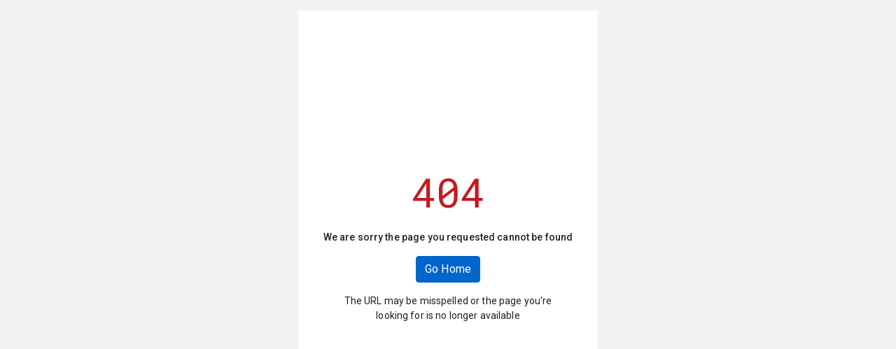

--- FILE ---
content_type: text/html; charset=utf-8
request_url: https://xem.link/ch7K5B
body_size: 2574
content:
<!DOCTYPE html><html class="theme-mobile view-anonymous web user-login page-not-found"><head runtimejs="false"><meta charSet="utf-8" data-next-head=""/><meta name="viewport" content="width=device-width" data-next-head=""/><title data-react-helmet="true">We are sorry the page you requested cannot be found</title><meta name="theme-color" content="#556cd6"/><link rel="shortcut icon" href="/favicon.ico"/><meta name="emotion-insertion-point" content=""/><link rel="preconnect" href="https://fonts.googleapis.com"/><link rel="preconnect" href="https://fonts.gstatic.com"/><link href="https://fonts.googleapis.com/css2?family=Bangers&amp;family=Bungee+Outline&amp;family=Dancing+Script:wght@400..700&amp;family=Forum&amp;family=Inter:ital,opsz,wght@0,14..32,100..900;1,14..32,100..900&amp;family=Lato:ital,wght@0,100;0,300;0,400;0,700;0,900;1,100;1,300;1,400;1,700;1,900&amp;family=Lobster&amp;family=Lora:ital,wght@0,400..700;1,400..700&amp;family=Merriweather:ital,wght@0,300;0,400;0,700;0,900;1,300;1,400;1,700;1,900&amp;family=Noto+Sans:ital,wght@0,100..900;1,100..900&amp;family=Open+Sans:ital,wght@0,300..800;1,300..800&amp;family=Oswald:wght@200..700&amp;family=PT+Sans:ital,wght@0,400;0,700;1,400;1,700&amp;family=Puppies+Play&amp;family=Raleway:ital,wght@0,100..900;1,100..900&amp;family=Roboto:ital,wght@0,100;0,300;0,400;0,500;0,700;0,900;1,100;1,300;1,400;1,500;1,700;1,900&amp;family=Slabo+13px&amp;family=Source+Sans+3:ital,wght@0,200..900;1,200..900&amp;display=swap" rel="stylesheet"/><script type="application/json" data-selector="tryv-settings-json">{"public":"/"}</script><style data-emotion="mui-style-global o6gwfi">html{-webkit-font-smoothing:antialiased;-moz-osx-font-smoothing:grayscale;box-sizing:border-box;-webkit-text-size-adjust:100%;}*,*::before,*::after{box-sizing:inherit;}strong,b{font-weight:700;}body{margin:0;color:rgba(0, 0, 0, 0.87);font-family:"Roboto","Helvetica","Arial",sans-serif;font-weight:400;font-size:1rem;line-height:1.5;letter-spacing:0.00938em;background-color:#fff;}@media print{body{background-color:#fff;}}body::backdrop{background-color:#fff;}</style><style data-emotion="mui-style 1cta5gv 17iegod 1fwjf6y bg3st0 17rnr9g 165b8a 1kuy7z7">.mui-style-1cta5gv{height:calc(100% - 15px);width:428px;max-width:100%;padding:15px 0 0;margin:0 auto;}.mui-style-17iegod{height:calc(100%);background-color:#ffffff;padding:0 15px;display:-webkit-box;display:-webkit-flex;display:-ms-flexbox;display:flex;-webkit-box-pack:center;-ms-flex-pack:center;-webkit-justify-content:center;justify-content:center;-webkit-align-items:center;-webkit-box-align:center;-ms-flex-align:center;align-items:center;font-size:16px;}.mui-style-1fwjf6y{font-size:42px;color:#C21C21;padding-bottom:24px;}.mui-style-bg3st0{font-size:14px;font-weight:500;}.mui-style-17rnr9g{font-size:24px;font-weight:500;}.mui-style-17rnr9g a{color:#006621!important;}.mui-style-165b8a a{color:#ffffff!important;font-size:16px;}.mui-style-1kuy7z7{font-size:14px;}</style><link data-next-font="" rel="preconnect" href="/" crossorigin="anonymous"/><link rel="preload" href="/_next/static/css/e189020f88d9d554.css" as="style"/><link rel="stylesheet" href="/_next/static/css/e189020f88d9d554.css" data-n-g=""/><noscript data-n-css=""></noscript></head><body><div id="__next"><div class="MuiView-root view view-anonymous MuiBox-root mui-style-1cta5gv"><div class="MuiBox-root mui-style-17iegod"><div class="text-center"><div class="MuiBox-root mui-style-1fwjf6y"><svg width="100" height="43" viewBox="0 0 100 43" fill="none" xmlns="http://www.w3.org/2000/svg"><path d="M24.168 27.9805H29.917V32.2568H24.168V41.8291H18.9287V32.2568H0.124023V29.1699L18.5889 0.594727H24.168V27.9805ZM5.92969 27.9805H18.9287V7.56152L18.0791 9.14746L5.92969 27.9805Z" fill="#C21C21"></path><path d="M63.6465 26.0547C63.6465 28.679 63.3444 31.0107 62.7402 33.0498C62.1361 35.07 61.2676 36.7692 60.1348 38.1475C59.002 39.5446 57.6143 40.6019 55.9717 41.3193C54.3291 42.0368 52.4505 42.3955 50.3359 42.3955C48.2402 42.3955 46.3617 42.0462 44.7002 41.3477C43.0387 40.6302 41.6322 39.5635 40.4805 38.1475C39.3288 36.7692 38.4508 35.07 37.8467 33.0498C37.2425 31.0107 36.9404 28.679 36.9404 26.0547V16.3975C36.9404 13.7731 37.2425 11.4508 37.8467 9.43066C38.4508 7.3916 39.3288 5.6735 40.4805 4.27637C41.6133 2.87923 43.001 1.82194 44.6436 1.10449C46.305 0.368164 48.1836 0 50.2793 0C52.3939 0 54.2725 0.368164 55.915 1.10449C57.5765 1.82194 58.9831 2.87923 60.1348 4.27637C61.2676 5.6735 62.1361 7.3916 62.7402 9.43066C63.3444 11.4508 63.6465 13.7731 63.6465 16.3975V26.0547ZM42.208 25.0068L58.2656 12.6875C58.1146 11.3281 57.8408 10.1292 57.4443 9.09082C57.0667 8.03353 56.5475 7.1556 55.8867 6.45703C55.2448 5.73958 54.4518 5.2015 53.5078 4.84277C52.5827 4.48405 51.5065 4.30469 50.2793 4.30469C49.0332 4.30469 47.9287 4.50293 46.9658 4.89941C46.0218 5.27702 45.2194 5.83398 44.5586 6.57031C43.7656 7.49544 43.1709 8.69434 42.7744 10.167C42.3968 11.6208 42.208 13.3105 42.208 15.2363V22.1465C42.208 22.6185 42.208 23.0905 42.208 23.5625C42.208 24.0345 42.208 24.516 42.208 25.0068ZM58.3789 27.1592V21.3252C58.3789 21.042 58.3789 20.5039 58.3789 19.7109C58.3789 18.8991 58.3789 18.2288 58.3789 17.7002L42.3496 29.9629C42.5195 31.3411 42.8216 32.5589 43.2559 33.6162C43.6901 34.6546 44.2565 35.5137 44.9551 36.1934C45.597 36.8353 46.3711 37.3262 47.2773 37.666C48.1836 37.987 49.2031 38.1475 50.3359 38.1475C51.5254 38.1475 52.5827 37.9681 53.5078 37.6094C54.4329 37.2507 55.2165 36.7314 55.8584 36.0518C56.7269 35.1266 57.3594 33.9183 57.7559 32.4268C58.1712 30.9352 58.3789 29.1794 58.3789 27.1592Z" fill="#C21C21"></path><path d="M93.8359 27.9805H99.585V32.2568H93.8359V41.8291H88.5967V32.2568H69.792V29.1699L88.2568 0.594727H93.8359V27.9805ZM75.5977 27.9805H88.5967V7.56152L87.7471 9.14746L75.5977 27.9805Z" fill="#C21C21"></path></svg></div><p class="MuiBox-root mui-style-bg3st0">We are sorry the page you requested cannot be found</p><p class="MuiBox-root mui-style-17rnr9g"><a href="/ch7K5B"></a></p><p class="MuiBox-root mui-style-165b8a"> <a class="btn btn-primary" href="/">Go Home</a></p><p class="MuiBox-root mui-style-1kuy7z7">The URL may be misspelled or the page you're<br />looking for is no longer available</p></div></div></div><div></div></div></body></html>

--- FILE ---
content_type: text/css; charset=UTF-8
request_url: https://xem.link/_next/static/css/e189020f88d9d554.css
body_size: 86586
content:
#nprogress{pointer-events:none}#nprogress .bar{background:#29d;position:fixed;z-index:1031;top:0;left:0;width:100%;height:2px}#nprogress .peg{display:block;position:absolute;right:0;width:100px;height:100%;box-shadow:0 0 10px #29d,0 0 5px #29d;opacity:1;transform:rotate(3deg) translateY(-4px)}#nprogress .spinner{display:block;position:fixed;z-index:1031;top:15px;right:15px}#nprogress .spinner-icon{width:18px;height:18px;box-sizing:border-box;border-color:#29d rgba(0,0,0,0) rgba(0,0,0,0) #29d;border-style:solid;border-width:2px;border-radius:50%;animation:nprogress-spinner .4s linear infinite}.nprogress-custom-parent{overflow:hidden;position:relative}.nprogress-custom-parent #nprogress .bar,.nprogress-custom-parent #nprogress .spinner{position:absolute}@keyframes nprogress-spinner{0%{transform:rotate(0deg)}to{transform:rotate(1turn)}}.focal{overflow:hidden;position:relative}.focal__point{position:relative;z-index:2;width:40px;height:40px;margin:-20px 0 0 -20px;border-radius:50%;border:2px solid rgba(0,0,0,.8);background:hsla(0,0%,100%,.75);cursor:-webkit-grab;cursor:grab;opacity:.5;transition:opacity .1s ease-out}.focal__point:hover{opacity:1}.focal__preview{position:absolute;z-index:1;top:0;left:0}.focal__overlay{position:absolute;top:0;left:0;width:100%;height:100%;background:rgba(0,0,0,.75)}.focal--dragging .focal__point{opacity:1}*,:after,:before{box-sizing:border-box}html{font-family:sans-serif;line-height:1.15;-webkit-text-size-adjust:100%;-webkit-tap-highlight-color:rgba(0,0,0,0)}article,aside,figcaption,figure,footer,header,hgroup,main,nav,section{display:block}body{margin:0;font-family:Roboto,Helvetica,Arial,sans-serif,-apple-system,system-ui,AppleGothic,Lucida Grande,Arial Unicode MS,Times New Roman;font-size:.875rem;font-weight:400;line-height:1.5;color:#212121;text-align:left;background-color:#f2f2f2}[tabindex="-1"]:focus:not(:focus-visible){outline:0!important}hr{box-sizing:content-box;height:0;overflow:visible}h1,h2,h3,h4,h5,h6{margin-top:0;margin-bottom:.5rem}p{margin-top:0;margin-bottom:1rem}abbr[data-original-title],abbr[title]{text-decoration:underline;-webkit-text-decoration:underline dotted;text-decoration:underline dotted;cursor:help;border-bottom:0;-webkit-text-decoration-skip-ink:none;text-decoration-skip-ink:none}address{font-style:normal;line-height:inherit}address,dl,ol,ul{margin-bottom:1rem}dl,ol,ul{margin-top:0}ol ol,ol ul,ul ol,ul ul{margin-bottom:0}dt{font-weight:500}dd{margin-bottom:.5rem;margin-left:0}blockquote{margin:0 0 1rem}b,strong{font-weight:500}small{font-size:80%}sub,sup{position:relative;font-size:75%;line-height:0;vertical-align:baseline}sub{bottom:-.25em}sup{top:-.5em}a{color:#212121;background-color:rgba(0,0,0,0)}a,a:hover{text-decoration:none}a:hover{color:#06c}a:not([href]):not([class]),a:not([href]):not([class]):hover{color:inherit;text-decoration:none}code,kbd,pre,samp{font-family:SFMono-Regular,Menlo,Monaco,Consolas,Liberation Mono,Courier New,monospace;font-size:1em}pre{margin-top:0;margin-bottom:1rem;overflow:auto;-ms-overflow-style:scrollbar}figure{margin:0 0 1rem}img{border-style:none}img,svg{vertical-align:middle}svg{overflow:hidden}table{border-collapse:collapse}caption{padding-top:.75rem;padding-bottom:.75rem;color:#6c757d;text-align:left;caption-side:bottom}th{text-align:inherit;text-align:-webkit-match-parent}label{display:inline-block;margin-bottom:.5rem}button{border-radius:0}button:focus:not(:focus-visible){outline:0}button,input,optgroup,select,textarea{margin:0;font-family:inherit;font-size:inherit;line-height:inherit}button,input{overflow:visible}button,select{text-transform:none}[role=button]{cursor:pointer}select{word-wrap:normal}[type=button],[type=reset],[type=submit],button{-webkit-appearance:button}[type=button]:not(:disabled),[type=reset]:not(:disabled),[type=submit]:not(:disabled),button:not(:disabled){cursor:pointer}[type=button]::-moz-focus-inner,[type=reset]::-moz-focus-inner,[type=submit]::-moz-focus-inner,button::-moz-focus-inner{padding:0;border-style:none}input[type=checkbox],input[type=radio]{box-sizing:border-box;padding:0}textarea{overflow:auto;resize:vertical}fieldset{min-width:0;padding:0;margin:0;border:0}legend{display:block;width:100%;max-width:100%;padding:0;margin-bottom:.5rem;font-size:1.5rem;line-height:inherit;color:inherit;white-space:normal}progress{vertical-align:baseline}[type=number]::-webkit-inner-spin-button,[type=number]::-webkit-outer-spin-button{height:auto}[type=search]{outline-offset:-2px;-webkit-appearance:none}[type=search]::-webkit-search-decoration{-webkit-appearance:none}::-webkit-file-upload-button{font:inherit;-webkit-appearance:button}output{display:inline-block}summary{display:list-item;cursor:pointer}template{display:none}[hidden]{display:none!important}.btn-white{border-color:#e3ebf6}a:focus,button:focus{outline:none!important}.badge-soft-primary{color:#fff;background-color:#06c}a.badge-soft-primary:focus,a.badge-soft-primary:hover{color:#fff;background-color:rgb(0,76.5,153)}a.badge-soft-primary.focus,a.badge-soft-primary:focus{outline:0;box-shadow:0 0 0 .2rem rgba(0,102,204,.5)}.badge-soft-secondary{color:#fff;background-color:#686868}a.badge-soft-secondary:focus,a.badge-soft-secondary:hover{color:#fff;background-color:rgb(78.5,78.5,78.5)}a.badge-soft-secondary.focus,a.badge-soft-secondary:focus{outline:0;box-shadow:0 0 0 .2rem rgba(104,104,104,.5)}.badge-soft-success{color:#fff;background-color:#006621}a.badge-soft-success:focus,a.badge-soft-success:hover{color:#fff;background-color:rgb(0,51,16.5)}a.badge-soft-success.focus,a.badge-soft-success:focus{outline:0;box-shadow:0 0 0 .2rem rgba(0,102,33,.5)}.badge-soft-info{color:#fff;background-color:#17a2b8}a.badge-soft-info:focus,a.badge-soft-info:hover{color:#fff;background-color:rgb(17.3333333333,122.0869565217,138.6666666667)}a.badge-soft-info.focus,a.badge-soft-info:focus{outline:0;box-shadow:0 0 0 .2rem rgba(23,162,184,.5)}.badge-soft-warning{color:#fff;background-color:#fc9430}a.badge-soft-warning:focus,a.badge-soft-warning:hover{color:#fff;background-color:rgb(245.4428571429,122.1285714286,3.5571428571)}a.badge-soft-warning.focus,a.badge-soft-warning:focus{outline:0;box-shadow:0 0 0 .2rem rgba(252,148,48,.5)}.badge-soft-danger{color:#fff;background-color:#b10606}a.badge-soft-danger:focus,a.badge-soft-danger:hover{color:#fff;background-color:hsl(0,93.4426229508%,25.8823529412%)}a.badge-soft-danger.focus,a.badge-soft-danger:focus{outline:0;box-shadow:0 0 0 .2rem rgba(177,6,6,.5)}.badge-soft-light{color:#212121;background-color:#fff}a.badge-soft-light:focus,a.badge-soft-light:hover{color:#212121;background-color:hsl(0,0%,90%)}a.badge-soft-light.focus,a.badge-soft-light:focus{outline:0;box-shadow:0 0 0 .2rem hsla(0,0%,100%,.5)}.badge-soft-dark{color:#fff;background-color:#212121}a.badge-soft-dark:focus,a.badge-soft-dark:hover{color:#fff;background-color:rgb(7.5,7.5,7.5)}a.badge-soft-dark.focus,a.badge-soft-dark:focus{outline:0;box-shadow:0 0 0 .2rem rgba(33,33,33,.5)}.badge-soft-facebook{color:#fff;background-color:#1a0dab}a.badge-soft-facebook:focus,a.badge-soft-facebook:hover{color:#fff;background-color:rgb(18.7934782609,9.3967391304,123.6032608696)}a.badge-soft-facebook.focus,a.badge-soft-facebook:focus{outline:0;box-shadow:0 0 0 .2rem rgba(26,13,171,.5)}.badge-soft-green{color:#fff;background-color:#528906}a.badge-soft-green:focus,a.badge-soft-green:hover{color:#fff;background-color:rgb(52.7552447552,88.1398601399,3.8601398601)}a.badge-soft-green.focus,a.badge-soft-green:focus{outline:0;box-shadow:0 0 0 .2rem rgba(82,137,6,.5)}.badge-soft-purple{color:#fff;background-color:#703eb4}a.badge-soft-purple:focus,a.badge-soft-purple:hover{color:#fff;background-color:rgb(88.3966942149,48.9338842975,142.0661157025)}a.badge-soft-purple.focus,a.badge-soft-purple:focus{outline:0;box-shadow:0 0 0 .2rem rgba(112,62,180,.5)}.badge-soft-orange{color:#fff;background-color:#f28721}a.badge-soft-orange:focus,a.badge-soft-orange:hover{color:#fff;background-color:rgb(211.6085106383,109.6170212766,12.3914893617)}a.badge-soft-orange.focus,a.badge-soft-orange:focus{outline:0;box-shadow:0 0 0 .2rem rgba(242,135,33,.5)}.badge-soft-white{color:#212121;background-color:#fff}a.badge-soft-white:focus,a.badge-soft-white:hover{color:#212121;background-color:hsl(0,0%,90%)}a.badge-soft-white.focus,a.badge-soft-white:focus{outline:0;box-shadow:0 0 0 .2rem hsla(0,0%,100%,.5)}.badge-soft-yellow{color:#fff;background-color:#d44b3d}a.badge-soft-yellow:focus,a.badge-soft-yellow:hover{color:#fff;background-color:rgb(181.7215189873,53.3924050633,40.2784810127)}a.badge-soft-yellow.focus,a.badge-soft-yellow:focus{outline:0;box-shadow:0 0 0 .2rem rgba(212,75,61,.5)}img,svg.logo{max-width:100%;max-height:100%}@media(max-width:575.98px){.ha-sm,.img-h-sm-auto{height:auto!important;max-height:100%!important}.img-w-sm-auto,.wa-sm{width:auto!important;max-width:100%!important}.hf-sm,.img-h-sm-full{height:100%!important}.img-w-sm-full,.wf-sm{width:100%!important}.hi-sm,.img-h-sm-inherit{height:inherit!important}.img-w-sm-inherit,.wi-sm{width:inherit!important}}@media(max-width:575.98px)and (max-width:575.98px){.hao-sm{height:auto!important;max-height:100%!important}.wao-sm{width:auto!important;max-width:100%!important}.hfo-sm{height:100%!important}.wfo-sm{width:100%!important}.hio-sm{height:inherit!important}.wio-sm{width:inherit!important}}@media(max-width:767.98px){.ha-md,.img-h-md-auto{height:auto!important;max-height:100%!important}.img-w-md-auto,.wa-md{width:auto!important;max-width:100%!important}.hf-md,.img-h-md-full{height:100%!important}.img-w-md-full,.wf-md{width:100%!important}.hi-md,.img-h-md-inherit{height:inherit!important}.img-w-md-inherit,.wi-md{width:inherit!important}}@media(max-width:767.98px)and (min-width:576px)and (max-width:767.98px){.hao-md{height:auto!important;max-height:100%!important}.wao-md{width:auto!important;max-width:100%!important}.hfo-md{height:100%!important}.wfo-md{width:100%!important}.hio-md{height:inherit!important}.wio-md{width:inherit!important}}@media(max-width:991.98px){.ha-lg,.img-h-lg-auto{height:auto!important;max-height:100%!important}.img-w-lg-auto,.wa-lg{width:auto!important;max-width:100%!important}.hf-lg,.img-h-lg-full{height:100%!important}.img-w-lg-full,.wf-lg{width:100%!important}.hi-lg,.img-h-lg-inherit{height:inherit!important}.img-w-lg-inherit,.wi-lg{width:inherit!important}}@media(max-width:991.98px)and (min-width:768px)and (max-width:991.98px){.hao-lg{height:auto!important;max-height:100%!important}.wao-lg{width:auto!important;max-width:100%!important}.hfo-lg{height:100%!important}.wfo-lg{width:100%!important}.hio-lg{height:inherit!important}.wio-lg{width:inherit!important}}@media(max-width:1199.98px){.ha-xl,.img-h-xl-auto{height:auto!important;max-height:100%!important}.img-w-xl-auto,.wa-xl{width:auto!important;max-width:100%!important}.hf-xl,.img-h-xl-full{height:100%!important}.img-w-xl-full,.wf-xl{width:100%!important}.hi-xl,.img-h-xl-inherit{height:inherit!important}.img-w-xl-inherit,.wi-xl{width:inherit!important}}@media(max-width:1199.98px)and (min-width:992px)and (max-width:1199.98px){.hao-xl{height:auto!important;max-height:100%!important}.wao-xl{width:auto!important;max-width:100%!important}.hfo-xl{height:100%!important}.wfo-xl{width:100%!important}.hio-xl{height:inherit!important}.wio-xl{width:inherit!important}}@media(max-width:1599.98px){.ha-vl,.img-h-vl-auto{height:auto!important;max-height:100%!important}.img-w-vl-auto,.wa-vl{width:auto!important;max-width:100%!important}.hf-vl,.img-h-vl-full{height:100%!important}.img-w-vl-full,.wf-vl{width:100%!important}.hi-vl,.img-h-vl-inherit{height:inherit!important}.img-w-vl-inherit,.wi-vl{width:inherit!important}}@media(max-width:1599.98px)and (min-width:1200px)and (max-width:1599.98px){.hao-vl{height:auto!important;max-height:100%!important}.wao-vl{width:auto!important;max-width:100%!important}.hfo-vl{height:100%!important}.wfo-vl{width:100%!important}.hio-vl{height:inherit!important}.wio-vl{width:inherit!important}}.ha,.img-h-auto{height:auto!important;max-height:100%!important}.img-w-auto,.wa{width:auto!important;max-width:100%!important}.hf,.img-h-full{height:100%!important}.img-w-full,.wf{width:100%!important}.hi,.img-h-inherit{height:inherit!important}.img-w-inherit,.wi{width:inherit!important}@media(min-width:1600px){.hao{height:auto!important;max-height:100%!important}.wao{width:auto!important;max-width:100%!important}.hfo{height:100%!important}.wfo{width:100%!important}.hio{height:inherit!important}.wio{width:inherit!important}}.ellipsis{width:100%;text-overflow:ellipsis;overflow:hidden;-webkit-box-orient:vertical;display:-webkit-box}.ellipsis-word-break{word-break:break-all}@media(max-width:575.98px){.ellipsis-sm-five{-webkit-line-clamp:5}}@media(max-width:767.98px){.ellipsis-md-five{-webkit-line-clamp:5}}@media(max-width:991.98px){.ellipsis-lg-five{-webkit-line-clamp:5}}@media(max-width:1199.98px){.ellipsis-xl-five{-webkit-line-clamp:5}}@media(max-width:1599.98px){.ellipsis-vl-five{-webkit-line-clamp:5}}.ellipsis-five{-webkit-line-clamp:5}@media(max-width:575.98px){.ellipsis-sm-four{-webkit-line-clamp:4}}@media(max-width:767.98px){.ellipsis-md-four{-webkit-line-clamp:4}}@media(max-width:991.98px){.ellipsis-lg-four{-webkit-line-clamp:4}}@media(max-width:1199.98px){.ellipsis-xl-four{-webkit-line-clamp:4}}@media(max-width:1599.98px){.ellipsis-vl-four{-webkit-line-clamp:4}}.ellipsis-four{-webkit-line-clamp:4}@media(max-width:575.98px){.ellipsis-sm-three{-webkit-line-clamp:3}}@media(max-width:767.98px){.ellipsis-md-three{-webkit-line-clamp:3}}@media(max-width:991.98px){.ellipsis-lg-three{-webkit-line-clamp:3}}@media(max-width:1199.98px){.ellipsis-xl-three{-webkit-line-clamp:3}}@media(max-width:1599.98px){.ellipsis-vl-three{-webkit-line-clamp:3}}.ellipsis-three{-webkit-line-clamp:3}@media(max-width:575.98px){.ellipsis-sm-two{-webkit-line-clamp:2}}@media(max-width:767.98px){.ellipsis-md-two{-webkit-line-clamp:2}}@media(max-width:991.98px){.ellipsis-lg-two{-webkit-line-clamp:2}}@media(max-width:1199.98px){.ellipsis-xl-two{-webkit-line-clamp:2}}@media(max-width:1599.98px){.ellipsis-vl-two{-webkit-line-clamp:2}}.ellipsis-two{-webkit-line-clamp:2}@media(max-width:575.98px){.ellipsis-sm-one{-webkit-line-clamp:1}}@media(max-width:767.98px){.ellipsis-md-one{-webkit-line-clamp:1}}@media(max-width:991.98px){.ellipsis-lg-one{-webkit-line-clamp:1}}@media(max-width:1199.98px){.ellipsis-xl-one{-webkit-line-clamp:1}}@media(max-width:1599.98px){.ellipsis-vl-one{-webkit-line-clamp:1}}.ellipsis-one{-webkit-line-clamp:1}.card{margin-bottom:15px}.card.card-dirty{z-index:50}.card.bg-red .card-header{background-color:#db462d;color:#fff}.card.card-none{border:none;background-color:rgba(0,0,0,0)}.card .card-body+.card-body{margin-top:0;padding-top:0}.card.card-comment{border:none;font-size:13px}.card.card-comment .card-title{font-size:14px;font-weight:700}.card.card-comment .card-body{padding:0}.card.card-comment .card-header{border-bottom:none}.card.card-comment .card-footer{background-color:rgba(0,0,0,0);border-top:none;border-bottom:1px solid #f2f2f2;border-radius:0;padding-left:0}.card.card-comment .card-created .not-verified{padding-left:20px;font-weight:700}.card.card-comment .icon{font-size:14px}.card.card-guide{border:none}.card.card-guide .card-item{height:100%}.card.card-guide .card-item:hover .card-image{box-shadow:0 1px 8px rgba(0,0,0,.5);padding:0}.card.card-guide .card-body{padding:0}.card.card-guide .card-desc,.card.card-guide .card-title{margin-top:8px;margin-bottom:0}.card.card-guide .card-desc,.card.card-guide .card-title{overflow:hidden;max-height:45px}.card-header{display:flex;flex-direction:row;padding-top:.5rem;padding-bottom:.5rem;flex-grow:1;align-items:center}.card-header>*{flex:1 1}.card-title{margin-bottom:.5rem}.card-header-title{margin-bottom:0}.card-header-tabs{margin:-.5rem 0}.card-header-tabs.nav-link{padding-top:calc((3.75rem - 1.5em)/2)!important;padding-bottom:calc((3.75rem - 1.5em)/2)!important}.card-table{margin-bottom:0}.card-table thead th{border-top-width:0}.card-table tbody td:first-child,.card-table thead th:first-child{padding-left:1.5rem!important}.card-table tbody td:last-child,.card-table thead th:last-child{padding-right:1.5rem!important}.card-avatar{display:block!important;margin-right:auto;margin-bottom:1rem;margin-left:auto}.card-avatar-top{margin-top:-3rem}.card-avatar-top.avatar-xs{margin-top:-2.3125rem}.card-avatar-top.avatar-sm{margin-top:-2.75rem}.card-avatar-top.avatar-lg{margin-top:-3.5rem}.card-avatar-top.avatar-xl{margin-top:-4.0625rem}.card-avatar-top.avatar-xxl{margin-top:-5.5rem}.card-dropdown{position:absolute;top:1.5rem;right:1.5rem}.card-inactive{border-style:dashed;border-color:#e3ebf6;background-color:rgba(0,0,0,0);box-shadow:none}.cart .card img{max-width:100px}.checkout-cart .card img{max-width:80px;padding-left:.5rem}.card-entry .card-auth,.card-grid .card-auth{padding-left:0;margin:0;letter-spacing:.04em}.card-entry .card-auth li,.card-grid .card-auth li{display:inline-block;font-size:12px;font-weight:600;color:#83858f}.card-entry .card-auth *,.card-grid .card-auth *{word-spacing:.2rem}.card-entry .card-auth .entry__meta-author span~*,.card-entry .card-auth .entry__meta-author~*,.card-grid .card-auth .entry__meta-author span~*,.card-grid .card-auth .entry__meta-author~*{margin-left:3px}.card-entry .card-auth .entry__meta-author+.entry__meta-view:before,.card-grid .card-auth .entry__meta-author+.entry__meta-view:before{content:"-";display:inline-block;padding-right:3px;padding-left:0;color:#6c757d}.card-grid .card-item.card-none .card{box-shadow:none!important;padding:1px}.card-grid .card-item .card{flex-direction:column!important}.card-grid .card-item .card .card-body,.card-grid .card-item .card .card-image{flex:none;width:100%;text-align:center}.card-grid .card-item .card .card-body img,.card-grid .card-item .card .card-image img{margin:auto}.card-grid .slick-slider{overflow:hidden}.card-grid .slick-slider .slick-list{margin:0 -8px 0 -10px}.card-grid .slick-slider .slick-list .card-item{padding:0 10px}.entity-mini .card-title,.entity-small .card-title{font-size:1rem;font-weight:700}.entity-mini>.card-item,.entity-small>.card-item{border-radius:4px}.h1,.h2,.h3,.h4,.h5,.h6,h1,h2,h3,h4,h5,h6{margin-bottom:.5rem;font-weight:500;line-height:1.2}.h1,h1{font-size:1.99999625rem}.h2,h2{font-size:1.3125rem}.h3,h3{font-size:1.00000075rem}.h4,h4{font-size:.875rem}.h5,h5{font-size:.7500000025rem}.h6,h6{font-size:.687499925rem}.lead{font-size:1.09375rem;font-weight:300}.display-1{font-size:6rem}.display-1,.display-2{font-weight:300;line-height:1.2}.display-2{font-size:5.5rem}.display-3{font-size:4.5rem}.display-3,.display-4{font-weight:300;line-height:1.2}.display-4{font-size:3.5rem}hr{margin-top:1rem;margin-bottom:1rem;border:0;border-top:1px solid rgba(0,0,0,.1)}.small,small{font-size:.875em;font-weight:400}.mark,mark{padding:.2em;background-color:#fcf8e3}.list-inline,.list-unstyled{padding-left:0;list-style:none}.list-inline-item{display:inline-block}.list-inline-item:not(:last-child){margin-right:.5rem}.initialism{font-size:90%;text-transform:uppercase}.blockquote{margin-bottom:1rem;font-size:1.09375rem}.blockquote-footer{display:block;font-size:.875em;color:#6c757d}.blockquote-footer:before{content:"— "}code{font-size:87.5%;color:#e83e8c;word-wrap:break-word}a>code{color:inherit}kbd{padding:.2rem .4rem;font-size:87.5%;color:#fff;background-color:#212121;border-radius:.2rem;box-shadow:inset 0 -.1rem 0 rgba(0,0,0,.25)}kbd kbd{padding:0;font-size:100%;font-weight:500;box-shadow:none}pre{display:block;font-size:87.5%;color:#212121}pre code{font-size:inherit;color:inherit;word-break:normal}.pre-scrollable{max-height:340px;overflow-y:scroll}.container,.container-fluid,.container-lg,.container-md,.container-sm,.container-vl,.container-xl{width:100%;padding-right:10px;padding-left:10px;margin-right:auto;margin-left:auto}@media(min-width:576px){.container,.container-sm{max-width:540px}}@media(min-width:768px){.container,.container-md,.container-sm{max-width:720px}}@media(min-width:992px){.container,.container-lg,.container-md,.container-sm{max-width:960px}}@media(min-width:1200px){.container,.container-lg,.container-md,.container-sm,.container-xl{max-width:1140px}}@media(min-width:1600px){.container,.container-lg,.container-md,.container-sm,.container-vl,.container-xl{max-width:1500px}}.row{display:flex;flex-wrap:wrap;margin-right:-10px;margin-left:-10px}.no-gutters{margin-right:0;margin-left:0}.no-gutters>.col,.no-gutters>[class*=col-]{padding-right:0;padding-left:0}.col,.col-1,.col-10,.col-11,.col-12,.col-2,.col-3,.col-4,.col-5,.col-6,.col-7,.col-8,.col-9,.col-auto,.col-lg,.col-lg-1,.col-lg-10,.col-lg-11,.col-lg-12,.col-lg-2,.col-lg-3,.col-lg-4,.col-lg-5,.col-lg-6,.col-lg-7,.col-lg-8,.col-lg-9,.col-lg-auto,.col-md,.col-md-1,.col-md-10,.col-md-11,.col-md-12,.col-md-2,.col-md-3,.col-md-4,.col-md-5,.col-md-6,.col-md-7,.col-md-8,.col-md-9,.col-md-auto,.col-sm,.col-sm-1,.col-sm-10,.col-sm-11,.col-sm-12,.col-sm-2,.col-sm-3,.col-sm-4,.col-sm-5,.col-sm-6,.col-sm-7,.col-sm-8,.col-sm-9,.col-sm-auto,.col-vl,.col-vl-1,.col-vl-10,.col-vl-11,.col-vl-12,.col-vl-2,.col-vl-3,.col-vl-4,.col-vl-5,.col-vl-6,.col-vl-7,.col-vl-8,.col-vl-9,.col-vl-auto,.col-xl,.col-xl-1,.col-xl-10,.col-xl-11,.col-xl-12,.col-xl-2,.col-xl-3,.col-xl-4,.col-xl-5,.col-xl-6,.col-xl-7,.col-xl-8,.col-xl-9,.col-xl-auto{position:relative;width:100%;padding-right:10px;padding-left:10px}.col{flex-basis:0;flex-grow:1;max-width:100%}.row-cols-1>*{flex:0 0 100%;max-width:100%}.row-cols-2>*{flex:0 0 50%;max-width:50%}.row-cols-3>*{flex:0 0 33.3333333333%;max-width:33.3333333333%}.row-cols-4>*{flex:0 0 25%;max-width:25%}.row-cols-5>*{flex:0 0 20%;max-width:20%}.row-cols-6>*{flex:0 0 16.6666666667%;max-width:16.6666666667%}.col-auto{flex:0 0 auto;width:auto;max-width:100%}.col-1{flex:0 0 8.33333333%;max-width:8.33333333%}.col-2{flex:0 0 16.66666667%;max-width:16.66666667%}.col-3{flex:0 0 25%;max-width:25%}.col-4{flex:0 0 33.33333333%;max-width:33.33333333%}.col-5{flex:0 0 41.66666667%;max-width:41.66666667%}.col-6{flex:0 0 50%;max-width:50%}.col-7{flex:0 0 58.33333333%;max-width:58.33333333%}.col-8{flex:0 0 66.66666667%;max-width:66.66666667%}.col-9{flex:0 0 75%;max-width:75%}.col-10{flex:0 0 83.33333333%;max-width:83.33333333%}.col-11{flex:0 0 91.66666667%;max-width:91.66666667%}.col-12{flex:0 0 100%;max-width:100%}.order-first{order:-1}.order-last{order:13}.order-0{order:0}.order-1{order:1}.order-2{order:2}.order-3{order:3}.order-4{order:4}.order-5{order:5}.order-6{order:6}.order-7{order:7}.order-8{order:8}.order-9{order:9}.order-10{order:10}.order-11{order:11}.order-12{order:12}.offset-1{margin-left:8.33333333%}.offset-2{margin-left:16.66666667%}.offset-3{margin-left:25%}.offset-4{margin-left:33.33333333%}.offset-5{margin-left:41.66666667%}.offset-6{margin-left:50%}.offset-7{margin-left:58.33333333%}.offset-8{margin-left:66.66666667%}.offset-9{margin-left:75%}.offset-10{margin-left:83.33333333%}.offset-11{margin-left:91.66666667%}@media(min-width:576px){.col-sm{flex-basis:0;flex-grow:1;max-width:100%}.row-cols-sm-1>*{flex:0 0 100%;max-width:100%}.row-cols-sm-2>*{flex:0 0 50%;max-width:50%}.row-cols-sm-3>*{flex:0 0 33.3333333333%;max-width:33.3333333333%}.row-cols-sm-4>*{flex:0 0 25%;max-width:25%}.row-cols-sm-5>*{flex:0 0 20%;max-width:20%}.row-cols-sm-6>*{flex:0 0 16.6666666667%;max-width:16.6666666667%}.col-sm-auto{flex:0 0 auto;width:auto;max-width:100%}.col-sm-1{flex:0 0 8.33333333%;max-width:8.33333333%}.col-sm-2{flex:0 0 16.66666667%;max-width:16.66666667%}.col-sm-3{flex:0 0 25%;max-width:25%}.col-sm-4{flex:0 0 33.33333333%;max-width:33.33333333%}.col-sm-5{flex:0 0 41.66666667%;max-width:41.66666667%}.col-sm-6{flex:0 0 50%;max-width:50%}.col-sm-7{flex:0 0 58.33333333%;max-width:58.33333333%}.col-sm-8{flex:0 0 66.66666667%;max-width:66.66666667%}.col-sm-9{flex:0 0 75%;max-width:75%}.col-sm-10{flex:0 0 83.33333333%;max-width:83.33333333%}.col-sm-11{flex:0 0 91.66666667%;max-width:91.66666667%}.col-sm-12{flex:0 0 100%;max-width:100%}.order-sm-first{order:-1}.order-sm-last{order:13}.order-sm-0{order:0}.order-sm-1{order:1}.order-sm-2{order:2}.order-sm-3{order:3}.order-sm-4{order:4}.order-sm-5{order:5}.order-sm-6{order:6}.order-sm-7{order:7}.order-sm-8{order:8}.order-sm-9{order:9}.order-sm-10{order:10}.order-sm-11{order:11}.order-sm-12{order:12}.offset-sm-0{margin-left:0}.offset-sm-1{margin-left:8.33333333%}.offset-sm-2{margin-left:16.66666667%}.offset-sm-3{margin-left:25%}.offset-sm-4{margin-left:33.33333333%}.offset-sm-5{margin-left:41.66666667%}.offset-sm-6{margin-left:50%}.offset-sm-7{margin-left:58.33333333%}.offset-sm-8{margin-left:66.66666667%}.offset-sm-9{margin-left:75%}.offset-sm-10{margin-left:83.33333333%}.offset-sm-11{margin-left:91.66666667%}}@media(min-width:768px){.col-md{flex-basis:0;flex-grow:1;max-width:100%}.row-cols-md-1>*{flex:0 0 100%;max-width:100%}.row-cols-md-2>*{flex:0 0 50%;max-width:50%}.row-cols-md-3>*{flex:0 0 33.3333333333%;max-width:33.3333333333%}.row-cols-md-4>*{flex:0 0 25%;max-width:25%}.row-cols-md-5>*{flex:0 0 20%;max-width:20%}.row-cols-md-6>*{flex:0 0 16.6666666667%;max-width:16.6666666667%}.col-md-auto{flex:0 0 auto;width:auto;max-width:100%}.col-md-1{flex:0 0 8.33333333%;max-width:8.33333333%}.col-md-2{flex:0 0 16.66666667%;max-width:16.66666667%}.col-md-3{flex:0 0 25%;max-width:25%}.col-md-4{flex:0 0 33.33333333%;max-width:33.33333333%}.col-md-5{flex:0 0 41.66666667%;max-width:41.66666667%}.col-md-6{flex:0 0 50%;max-width:50%}.col-md-7{flex:0 0 58.33333333%;max-width:58.33333333%}.col-md-8{flex:0 0 66.66666667%;max-width:66.66666667%}.col-md-9{flex:0 0 75%;max-width:75%}.col-md-10{flex:0 0 83.33333333%;max-width:83.33333333%}.col-md-11{flex:0 0 91.66666667%;max-width:91.66666667%}.col-md-12{flex:0 0 100%;max-width:100%}.order-md-first{order:-1}.order-md-last{order:13}.order-md-0{order:0}.order-md-1{order:1}.order-md-2{order:2}.order-md-3{order:3}.order-md-4{order:4}.order-md-5{order:5}.order-md-6{order:6}.order-md-7{order:7}.order-md-8{order:8}.order-md-9{order:9}.order-md-10{order:10}.order-md-11{order:11}.order-md-12{order:12}.offset-md-0{margin-left:0}.offset-md-1{margin-left:8.33333333%}.offset-md-2{margin-left:16.66666667%}.offset-md-3{margin-left:25%}.offset-md-4{margin-left:33.33333333%}.offset-md-5{margin-left:41.66666667%}.offset-md-6{margin-left:50%}.offset-md-7{margin-left:58.33333333%}.offset-md-8{margin-left:66.66666667%}.offset-md-9{margin-left:75%}.offset-md-10{margin-left:83.33333333%}.offset-md-11{margin-left:91.66666667%}}@media(min-width:992px){.col-lg{flex-basis:0;flex-grow:1;max-width:100%}.row-cols-lg-1>*{flex:0 0 100%;max-width:100%}.row-cols-lg-2>*{flex:0 0 50%;max-width:50%}.row-cols-lg-3>*{flex:0 0 33.3333333333%;max-width:33.3333333333%}.row-cols-lg-4>*{flex:0 0 25%;max-width:25%}.row-cols-lg-5>*{flex:0 0 20%;max-width:20%}.row-cols-lg-6>*{flex:0 0 16.6666666667%;max-width:16.6666666667%}.col-lg-auto{flex:0 0 auto;width:auto;max-width:100%}.col-lg-1{flex:0 0 8.33333333%;max-width:8.33333333%}.col-lg-2{flex:0 0 16.66666667%;max-width:16.66666667%}.col-lg-3{flex:0 0 25%;max-width:25%}.col-lg-4{flex:0 0 33.33333333%;max-width:33.33333333%}.col-lg-5{flex:0 0 41.66666667%;max-width:41.66666667%}.col-lg-6{flex:0 0 50%;max-width:50%}.col-lg-7{flex:0 0 58.33333333%;max-width:58.33333333%}.col-lg-8{flex:0 0 66.66666667%;max-width:66.66666667%}.col-lg-9{flex:0 0 75%;max-width:75%}.col-lg-10{flex:0 0 83.33333333%;max-width:83.33333333%}.col-lg-11{flex:0 0 91.66666667%;max-width:91.66666667%}.col-lg-12{flex:0 0 100%;max-width:100%}.order-lg-first{order:-1}.order-lg-last{order:13}.order-lg-0{order:0}.order-lg-1{order:1}.order-lg-2{order:2}.order-lg-3{order:3}.order-lg-4{order:4}.order-lg-5{order:5}.order-lg-6{order:6}.order-lg-7{order:7}.order-lg-8{order:8}.order-lg-9{order:9}.order-lg-10{order:10}.order-lg-11{order:11}.order-lg-12{order:12}.offset-lg-0{margin-left:0}.offset-lg-1{margin-left:8.33333333%}.offset-lg-2{margin-left:16.66666667%}.offset-lg-3{margin-left:25%}.offset-lg-4{margin-left:33.33333333%}.offset-lg-5{margin-left:41.66666667%}.offset-lg-6{margin-left:50%}.offset-lg-7{margin-left:58.33333333%}.offset-lg-8{margin-left:66.66666667%}.offset-lg-9{margin-left:75%}.offset-lg-10{margin-left:83.33333333%}.offset-lg-11{margin-left:91.66666667%}}@media(min-width:1200px){.col-xl{flex-basis:0;flex-grow:1;max-width:100%}.row-cols-xl-1>*{flex:0 0 100%;max-width:100%}.row-cols-xl-2>*{flex:0 0 50%;max-width:50%}.row-cols-xl-3>*{flex:0 0 33.3333333333%;max-width:33.3333333333%}.row-cols-xl-4>*{flex:0 0 25%;max-width:25%}.row-cols-xl-5>*{flex:0 0 20%;max-width:20%}.row-cols-xl-6>*{flex:0 0 16.6666666667%;max-width:16.6666666667%}.col-xl-auto{flex:0 0 auto;width:auto;max-width:100%}.col-xl-1{flex:0 0 8.33333333%;max-width:8.33333333%}.col-xl-2{flex:0 0 16.66666667%;max-width:16.66666667%}.col-xl-3{flex:0 0 25%;max-width:25%}.col-xl-4{flex:0 0 33.33333333%;max-width:33.33333333%}.col-xl-5{flex:0 0 41.66666667%;max-width:41.66666667%}.col-xl-6{flex:0 0 50%;max-width:50%}.col-xl-7{flex:0 0 58.33333333%;max-width:58.33333333%}.col-xl-8{flex:0 0 66.66666667%;max-width:66.66666667%}.col-xl-9{flex:0 0 75%;max-width:75%}.col-xl-10{flex:0 0 83.33333333%;max-width:83.33333333%}.col-xl-11{flex:0 0 91.66666667%;max-width:91.66666667%}.col-xl-12{flex:0 0 100%;max-width:100%}.order-xl-first{order:-1}.order-xl-last{order:13}.order-xl-0{order:0}.order-xl-1{order:1}.order-xl-2{order:2}.order-xl-3{order:3}.order-xl-4{order:4}.order-xl-5{order:5}.order-xl-6{order:6}.order-xl-7{order:7}.order-xl-8{order:8}.order-xl-9{order:9}.order-xl-10{order:10}.order-xl-11{order:11}.order-xl-12{order:12}.offset-xl-0{margin-left:0}.offset-xl-1{margin-left:8.33333333%}.offset-xl-2{margin-left:16.66666667%}.offset-xl-3{margin-left:25%}.offset-xl-4{margin-left:33.33333333%}.offset-xl-5{margin-left:41.66666667%}.offset-xl-6{margin-left:50%}.offset-xl-7{margin-left:58.33333333%}.offset-xl-8{margin-left:66.66666667%}.offset-xl-9{margin-left:75%}.offset-xl-10{margin-left:83.33333333%}.offset-xl-11{margin-left:91.66666667%}}@media(min-width:1600px){.col-vl{flex-basis:0;flex-grow:1;max-width:100%}.row-cols-vl-1>*{flex:0 0 100%;max-width:100%}.row-cols-vl-2>*{flex:0 0 50%;max-width:50%}.row-cols-vl-3>*{flex:0 0 33.3333333333%;max-width:33.3333333333%}.row-cols-vl-4>*{flex:0 0 25%;max-width:25%}.row-cols-vl-5>*{flex:0 0 20%;max-width:20%}.row-cols-vl-6>*{flex:0 0 16.6666666667%;max-width:16.6666666667%}.col-vl-auto{flex:0 0 auto;width:auto;max-width:100%}.col-vl-1{flex:0 0 8.33333333%;max-width:8.33333333%}.col-vl-2{flex:0 0 16.66666667%;max-width:16.66666667%}.col-vl-3{flex:0 0 25%;max-width:25%}.col-vl-4{flex:0 0 33.33333333%;max-width:33.33333333%}.col-vl-5{flex:0 0 41.66666667%;max-width:41.66666667%}.col-vl-6{flex:0 0 50%;max-width:50%}.col-vl-7{flex:0 0 58.33333333%;max-width:58.33333333%}.col-vl-8{flex:0 0 66.66666667%;max-width:66.66666667%}.col-vl-9{flex:0 0 75%;max-width:75%}.col-vl-10{flex:0 0 83.33333333%;max-width:83.33333333%}.col-vl-11{flex:0 0 91.66666667%;max-width:91.66666667%}.col-vl-12{flex:0 0 100%;max-width:100%}.order-vl-first{order:-1}.order-vl-last{order:13}.order-vl-0{order:0}.order-vl-1{order:1}.order-vl-2{order:2}.order-vl-3{order:3}.order-vl-4{order:4}.order-vl-5{order:5}.order-vl-6{order:6}.order-vl-7{order:7}.order-vl-8{order:8}.order-vl-9{order:9}.order-vl-10{order:10}.order-vl-11{order:11}.order-vl-12{order:12}.offset-vl-0{margin-left:0}.offset-vl-1{margin-left:8.33333333%}.offset-vl-2{margin-left:16.66666667%}.offset-vl-3{margin-left:25%}.offset-vl-4{margin-left:33.33333333%}.offset-vl-5{margin-left:41.66666667%}.offset-vl-6{margin-left:50%}.offset-vl-7{margin-left:58.33333333%}.offset-vl-8{margin-left:66.66666667%}.offset-vl-9{margin-left:75%}.offset-vl-10{margin-left:83.33333333%}.offset-vl-11{margin-left:91.66666667%}}.row-n{display:flex;flex-wrap:wrap;margin-right:0;margin-left:0}.row-n>[class*=col-],.row-n>[class*=col]{padding-left:0;padding-right:0}.row-n.row-stretch{align-items:stretch!important}.row-n.row-stretch>[class*=col-],.row-n.row-stretch>[class*=col]{margin-bottom:0;padding-bottom:0}.row-mn{display:flex;flex-wrap:wrap;margin-right:-2.5px;margin-left:-2.5px}.row-mn>[class*=col-],.row-mn>[class*=col]{padding-left:2.5px;padding-right:2.5px}.row-mn.row-stretch{align-items:stretch!important}.row-mn.row-stretch>[class*=col-],.row-mn.row-stretch>[class*=col]{margin-bottom:0;padding-bottom:5px}.row-s{display:flex;flex-wrap:wrap;margin-right:-5px;margin-left:-5px}.row-s>[class*=col-],.row-s>[class*=col]{padding-left:5px;padding-right:5px}.row-s.row-stretch{align-items:stretch!important}.row-s.row-stretch>[class*=col-],.row-s.row-stretch>[class*=col]{margin-bottom:0;padding-bottom:10px}.row-m{display:flex;flex-wrap:wrap;margin-right:-7.5px;margin-left:-7.5px}.row-m>[class*=col-],.row-m>[class*=col]{padding-left:7.5px;padding-right:7.5px}.row-m.row-stretch{align-items:stretch!important}.row-m.row-stretch>[class*=col-],.row-m.row-stretch>[class*=col]{margin-bottom:0;padding-bottom:15px}.row-b{display:flex;flex-wrap:wrap;margin-right:-15px;margin-left:-15px}.row-b>[class*=col-],.row-b>[class*=col]{padding-left:15px;padding-right:15px}.row-b.row-stretch{align-items:stretch!important}.row-b.row-stretch>[class*=col-],.row-b.row-stretch>[class*=col]{margin-bottom:0;padding-bottom:30px}.row-none{display:flex;flex-wrap:wrap;margin-right:0;margin-left:0}.row-none>[class*=col-],.row-none>[class*=col]{padding-left:0;padding-right:0}.row-none.row-stretch{align-items:stretch!important}.row-none.row-stretch>[class*=col-],.row-none.row-stretch>[class*=col]{margin-bottom:0;padding-bottom:0}.row-mini{display:flex;flex-wrap:wrap;margin-right:-2.5px;margin-left:-2.5px}.row-mini>[class*=col-],.row-mini>[class*=col]{padding-left:2.5px;padding-right:2.5px}.row-mini.row-stretch{align-items:stretch!important}.row-mini.row-stretch>[class*=col-],.row-mini.row-stretch>[class*=col]{margin-bottom:0;padding-bottom:5px}.row-small{display:flex;flex-wrap:wrap;margin-right:-5px;margin-left:-5px}.row-small>[class*=col-],.row-small>[class*=col]{padding-left:5px;padding-right:5px}.row-small.row-stretch{align-items:stretch!important}.row-small.row-stretch>[class*=col-],.row-small.row-stretch>[class*=col]{margin-bottom:0;padding-bottom:10px}.row-normal{display:flex;flex-wrap:wrap;margin-right:-10px;margin-left:-10px}.row-normal>[class*=col-],.row-normal>[class*=col]{padding-left:10px;padding-right:10px}.row-normal.row-stretch{align-items:stretch!important}.row-normal.row-stretch>[class*=col-],.row-normal.row-stretch>[class*=col]{margin-bottom:0;padding-bottom:20px}.row-medium{display:flex;flex-wrap:wrap;margin-right:-7.5px;margin-left:-7.5px}.row-medium>[class*=col-],.row-medium>[class*=col]{padding-left:7.5px;padding-right:7.5px}.row-medium.row-stretch{align-items:stretch!important}.row-medium.row-stretch>[class*=col-],.row-medium.row-stretch>[class*=col]{margin-bottom:0;padding-bottom:15px}.row-big{display:flex;flex-wrap:wrap;margin-right:-15px;margin-left:-15px}.row-big>[class*=col-],.row-big>[class*=col]{padding-left:15px;padding-right:15px}.row-big.row-stretch{align-items:stretch!important}.row-big.row-stretch>[class*=col-],.row-big.row-stretch>[class*=col]{margin-bottom:0;padding-bottom:30px}@media(min-width:576px){.row-sm-n{display:flex;flex-wrap:wrap;margin-right:0;margin-left:0}.row-sm-n>[class*=col-],.row-sm-n>[class*=col]{padding-left:0;padding-right:0}.row-sm-n.row-stretch{align-items:stretch!important}.row-sm-n.row-stretch>[class*=col-],.row-sm-n.row-stretch>[class*=col]{margin-bottom:0;padding-bottom:0}.offset-right-sm-0{margin-right:0}.offset-right-sm-1{margin-right:8.3333333333%}.offset-right-sm-2{margin-right:16.6666666667%}.offset-right-sm-3{margin-right:25%}.offset-right-sm-4{margin-right:33.3333333333%}.offset-right-sm-5{margin-right:41.6666666667%}.offset-right-sm-6{margin-right:50%}.offset-right-sm-7{margin-right:58.3333333333%}.offset-right-sm-8{margin-right:66.6666666667%}.offset-right-sm-9{margin-right:75%}.offset-right-sm-10{margin-right:83.3333333333%}.offset-right-sm-11{margin-right:91.6666666667%}}@media(min-width:768px){.row-md-n{display:flex;flex-wrap:wrap;margin-right:0;margin-left:0}.row-md-n>[class*=col-],.row-md-n>[class*=col]{padding-left:0;padding-right:0}.row-md-n.row-stretch{align-items:stretch!important}.row-md-n.row-stretch>[class*=col-],.row-md-n.row-stretch>[class*=col]{margin-bottom:0;padding-bottom:0}.offset-right-md-0{margin-right:0}.offset-right-md-1{margin-right:8.3333333333%}.offset-right-md-2{margin-right:16.6666666667%}.offset-right-md-3{margin-right:25%}.offset-right-md-4{margin-right:33.3333333333%}.offset-right-md-5{margin-right:41.6666666667%}.offset-right-md-6{margin-right:50%}.offset-right-md-7{margin-right:58.3333333333%}.offset-right-md-8{margin-right:66.6666666667%}.offset-right-md-9{margin-right:75%}.offset-right-md-10{margin-right:83.3333333333%}.offset-right-md-11{margin-right:91.6666666667%}}@media(min-width:992px){.row-lg-n{display:flex;flex-wrap:wrap;margin-right:0;margin-left:0}.row-lg-n>[class*=col-],.row-lg-n>[class*=col]{padding-left:0;padding-right:0}.row-lg-n.row-stretch{align-items:stretch!important}.row-lg-n.row-stretch>[class*=col-],.row-lg-n.row-stretch>[class*=col]{margin-bottom:0;padding-bottom:0}.offset-right-lg-0{margin-right:0}.offset-right-lg-1{margin-right:8.3333333333%}.offset-right-lg-2{margin-right:16.6666666667%}.offset-right-lg-3{margin-right:25%}.offset-right-lg-4{margin-right:33.3333333333%}.offset-right-lg-5{margin-right:41.6666666667%}.offset-right-lg-6{margin-right:50%}.offset-right-lg-7{margin-right:58.3333333333%}.offset-right-lg-8{margin-right:66.6666666667%}.offset-right-lg-9{margin-right:75%}.offset-right-lg-10{margin-right:83.3333333333%}.offset-right-lg-11{margin-right:91.6666666667%}}@media(min-width:1200px){.row-xl-n{display:flex;flex-wrap:wrap;margin-right:0;margin-left:0}.row-xl-n>[class*=col-],.row-xl-n>[class*=col]{padding-left:0;padding-right:0}.row-xl-n.row-stretch{align-items:stretch!important}.row-xl-n.row-stretch>[class*=col-],.row-xl-n.row-stretch>[class*=col]{margin-bottom:0;padding-bottom:0}.offset-right-xl-0{margin-right:0}.offset-right-xl-1{margin-right:8.3333333333%}.offset-right-xl-2{margin-right:16.6666666667%}.offset-right-xl-3{margin-right:25%}.offset-right-xl-4{margin-right:33.3333333333%}.offset-right-xl-5{margin-right:41.6666666667%}.offset-right-xl-6{margin-right:50%}.offset-right-xl-7{margin-right:58.3333333333%}.offset-right-xl-8{margin-right:66.6666666667%}.offset-right-xl-9{margin-right:75%}.offset-right-xl-10{margin-right:83.3333333333%}.offset-right-xl-11{margin-right:91.6666666667%}}@media(min-width:1600px){.row-vl-n{display:flex;flex-wrap:wrap;margin-right:0;margin-left:0}.row-vl-n>[class*=col-],.row-vl-n>[class*=col]{padding-left:0;padding-right:0}.row-vl-n.row-stretch{align-items:stretch!important}.row-vl-n.row-stretch>[class*=col-],.row-vl-n.row-stretch>[class*=col]{margin-bottom:0;padding-bottom:0}.offset-right-vl-0{margin-right:0}.offset-right-vl-1{margin-right:8.3333333333%}.offset-right-vl-2{margin-right:16.6666666667%}.offset-right-vl-3{margin-right:25%}.offset-right-vl-4{margin-right:33.3333333333%}.offset-right-vl-5{margin-right:41.6666666667%}.offset-right-vl-6{margin-right:50%}.offset-right-vl-7{margin-right:58.3333333333%}.offset-right-vl-8{margin-right:66.6666666667%}.offset-right-vl-9{margin-right:75%}.offset-right-vl-10{margin-right:83.3333333333%}.offset-right-vl-11{margin-right:91.6666666667%}}@media(min-width:576px){.row-sm-mn{display:flex;flex-wrap:wrap;margin-right:-2.5px;margin-left:-2.5px}.row-sm-mn>[class*=col-],.row-sm-mn>[class*=col]{padding-left:2.5px;padding-right:2.5px}.row-sm-mn.row-stretch{align-items:stretch!important}.row-sm-mn.row-stretch>[class*=col-],.row-sm-mn.row-stretch>[class*=col]{margin-bottom:0;padding-bottom:5px}.offset-right-sm-0{margin-right:0}.offset-right-sm-1{margin-right:8.3333333333%}.offset-right-sm-2{margin-right:16.6666666667%}.offset-right-sm-3{margin-right:25%}.offset-right-sm-4{margin-right:33.3333333333%}.offset-right-sm-5{margin-right:41.6666666667%}.offset-right-sm-6{margin-right:50%}.offset-right-sm-7{margin-right:58.3333333333%}.offset-right-sm-8{margin-right:66.6666666667%}.offset-right-sm-9{margin-right:75%}.offset-right-sm-10{margin-right:83.3333333333%}.offset-right-sm-11{margin-right:91.6666666667%}}@media(min-width:768px){.row-md-mn{display:flex;flex-wrap:wrap;margin-right:-2.5px;margin-left:-2.5px}.row-md-mn>[class*=col-],.row-md-mn>[class*=col]{padding-left:2.5px;padding-right:2.5px}.row-md-mn.row-stretch{align-items:stretch!important}.row-md-mn.row-stretch>[class*=col-],.row-md-mn.row-stretch>[class*=col]{margin-bottom:0;padding-bottom:5px}.offset-right-md-0{margin-right:0}.offset-right-md-1{margin-right:8.3333333333%}.offset-right-md-2{margin-right:16.6666666667%}.offset-right-md-3{margin-right:25%}.offset-right-md-4{margin-right:33.3333333333%}.offset-right-md-5{margin-right:41.6666666667%}.offset-right-md-6{margin-right:50%}.offset-right-md-7{margin-right:58.3333333333%}.offset-right-md-8{margin-right:66.6666666667%}.offset-right-md-9{margin-right:75%}.offset-right-md-10{margin-right:83.3333333333%}.offset-right-md-11{margin-right:91.6666666667%}}@media(min-width:992px){.row-lg-mn{display:flex;flex-wrap:wrap;margin-right:-2.5px;margin-left:-2.5px}.row-lg-mn>[class*=col-],.row-lg-mn>[class*=col]{padding-left:2.5px;padding-right:2.5px}.row-lg-mn.row-stretch{align-items:stretch!important}.row-lg-mn.row-stretch>[class*=col-],.row-lg-mn.row-stretch>[class*=col]{margin-bottom:0;padding-bottom:5px}.offset-right-lg-0{margin-right:0}.offset-right-lg-1{margin-right:8.3333333333%}.offset-right-lg-2{margin-right:16.6666666667%}.offset-right-lg-3{margin-right:25%}.offset-right-lg-4{margin-right:33.3333333333%}.offset-right-lg-5{margin-right:41.6666666667%}.offset-right-lg-6{margin-right:50%}.offset-right-lg-7{margin-right:58.3333333333%}.offset-right-lg-8{margin-right:66.6666666667%}.offset-right-lg-9{margin-right:75%}.offset-right-lg-10{margin-right:83.3333333333%}.offset-right-lg-11{margin-right:91.6666666667%}}@media(min-width:1200px){.row-xl-mn{display:flex;flex-wrap:wrap;margin-right:-2.5px;margin-left:-2.5px}.row-xl-mn>[class*=col-],.row-xl-mn>[class*=col]{padding-left:2.5px;padding-right:2.5px}.row-xl-mn.row-stretch{align-items:stretch!important}.row-xl-mn.row-stretch>[class*=col-],.row-xl-mn.row-stretch>[class*=col]{margin-bottom:0;padding-bottom:5px}.offset-right-xl-0{margin-right:0}.offset-right-xl-1{margin-right:8.3333333333%}.offset-right-xl-2{margin-right:16.6666666667%}.offset-right-xl-3{margin-right:25%}.offset-right-xl-4{margin-right:33.3333333333%}.offset-right-xl-5{margin-right:41.6666666667%}.offset-right-xl-6{margin-right:50%}.offset-right-xl-7{margin-right:58.3333333333%}.offset-right-xl-8{margin-right:66.6666666667%}.offset-right-xl-9{margin-right:75%}.offset-right-xl-10{margin-right:83.3333333333%}.offset-right-xl-11{margin-right:91.6666666667%}}@media(min-width:1600px){.row-vl-mn{display:flex;flex-wrap:wrap;margin-right:-2.5px;margin-left:-2.5px}.row-vl-mn>[class*=col-],.row-vl-mn>[class*=col]{padding-left:2.5px;padding-right:2.5px}.row-vl-mn.row-stretch{align-items:stretch!important}.row-vl-mn.row-stretch>[class*=col-],.row-vl-mn.row-stretch>[class*=col]{margin-bottom:0;padding-bottom:5px}.offset-right-vl-0{margin-right:0}.offset-right-vl-1{margin-right:8.3333333333%}.offset-right-vl-2{margin-right:16.6666666667%}.offset-right-vl-3{margin-right:25%}.offset-right-vl-4{margin-right:33.3333333333%}.offset-right-vl-5{margin-right:41.6666666667%}.offset-right-vl-6{margin-right:50%}.offset-right-vl-7{margin-right:58.3333333333%}.offset-right-vl-8{margin-right:66.6666666667%}.offset-right-vl-9{margin-right:75%}.offset-right-vl-10{margin-right:83.3333333333%}.offset-right-vl-11{margin-right:91.6666666667%}}@media(min-width:576px){.row-sm-s{display:flex;flex-wrap:wrap;margin-right:-5px;margin-left:-5px}.row-sm-s>[class*=col-],.row-sm-s>[class*=col]{padding-left:5px;padding-right:5px}.row-sm-s.row-stretch{align-items:stretch!important}.row-sm-s.row-stretch>[class*=col-],.row-sm-s.row-stretch>[class*=col]{margin-bottom:0;padding-bottom:10px}.offset-right-sm-0{margin-right:0}.offset-right-sm-1{margin-right:8.3333333333%}.offset-right-sm-2{margin-right:16.6666666667%}.offset-right-sm-3{margin-right:25%}.offset-right-sm-4{margin-right:33.3333333333%}.offset-right-sm-5{margin-right:41.6666666667%}.offset-right-sm-6{margin-right:50%}.offset-right-sm-7{margin-right:58.3333333333%}.offset-right-sm-8{margin-right:66.6666666667%}.offset-right-sm-9{margin-right:75%}.offset-right-sm-10{margin-right:83.3333333333%}.offset-right-sm-11{margin-right:91.6666666667%}}@media(min-width:768px){.row-md-s{display:flex;flex-wrap:wrap;margin-right:-5px;margin-left:-5px}.row-md-s>[class*=col-],.row-md-s>[class*=col]{padding-left:5px;padding-right:5px}.row-md-s.row-stretch{align-items:stretch!important}.row-md-s.row-stretch>[class*=col-],.row-md-s.row-stretch>[class*=col]{margin-bottom:0;padding-bottom:10px}.offset-right-md-0{margin-right:0}.offset-right-md-1{margin-right:8.3333333333%}.offset-right-md-2{margin-right:16.6666666667%}.offset-right-md-3{margin-right:25%}.offset-right-md-4{margin-right:33.3333333333%}.offset-right-md-5{margin-right:41.6666666667%}.offset-right-md-6{margin-right:50%}.offset-right-md-7{margin-right:58.3333333333%}.offset-right-md-8{margin-right:66.6666666667%}.offset-right-md-9{margin-right:75%}.offset-right-md-10{margin-right:83.3333333333%}.offset-right-md-11{margin-right:91.6666666667%}}@media(min-width:992px){.row-lg-s{display:flex;flex-wrap:wrap;margin-right:-5px;margin-left:-5px}.row-lg-s>[class*=col-],.row-lg-s>[class*=col]{padding-left:5px;padding-right:5px}.row-lg-s.row-stretch{align-items:stretch!important}.row-lg-s.row-stretch>[class*=col-],.row-lg-s.row-stretch>[class*=col]{margin-bottom:0;padding-bottom:10px}.offset-right-lg-0{margin-right:0}.offset-right-lg-1{margin-right:8.3333333333%}.offset-right-lg-2{margin-right:16.6666666667%}.offset-right-lg-3{margin-right:25%}.offset-right-lg-4{margin-right:33.3333333333%}.offset-right-lg-5{margin-right:41.6666666667%}.offset-right-lg-6{margin-right:50%}.offset-right-lg-7{margin-right:58.3333333333%}.offset-right-lg-8{margin-right:66.6666666667%}.offset-right-lg-9{margin-right:75%}.offset-right-lg-10{margin-right:83.3333333333%}.offset-right-lg-11{margin-right:91.6666666667%}}@media(min-width:1200px){.row-xl-s{display:flex;flex-wrap:wrap;margin-right:-5px;margin-left:-5px}.row-xl-s>[class*=col-],.row-xl-s>[class*=col]{padding-left:5px;padding-right:5px}.row-xl-s.row-stretch{align-items:stretch!important}.row-xl-s.row-stretch>[class*=col-],.row-xl-s.row-stretch>[class*=col]{margin-bottom:0;padding-bottom:10px}.offset-right-xl-0{margin-right:0}.offset-right-xl-1{margin-right:8.3333333333%}.offset-right-xl-2{margin-right:16.6666666667%}.offset-right-xl-3{margin-right:25%}.offset-right-xl-4{margin-right:33.3333333333%}.offset-right-xl-5{margin-right:41.6666666667%}.offset-right-xl-6{margin-right:50%}.offset-right-xl-7{margin-right:58.3333333333%}.offset-right-xl-8{margin-right:66.6666666667%}.offset-right-xl-9{margin-right:75%}.offset-right-xl-10{margin-right:83.3333333333%}.offset-right-xl-11{margin-right:91.6666666667%}}@media(min-width:1600px){.row-vl-s{display:flex;flex-wrap:wrap;margin-right:-5px;margin-left:-5px}.row-vl-s>[class*=col-],.row-vl-s>[class*=col]{padding-left:5px;padding-right:5px}.row-vl-s.row-stretch{align-items:stretch!important}.row-vl-s.row-stretch>[class*=col-],.row-vl-s.row-stretch>[class*=col]{margin-bottom:0;padding-bottom:10px}.offset-right-vl-0{margin-right:0}.offset-right-vl-1{margin-right:8.3333333333%}.offset-right-vl-2{margin-right:16.6666666667%}.offset-right-vl-3{margin-right:25%}.offset-right-vl-4{margin-right:33.3333333333%}.offset-right-vl-5{margin-right:41.6666666667%}.offset-right-vl-6{margin-right:50%}.offset-right-vl-7{margin-right:58.3333333333%}.offset-right-vl-8{margin-right:66.6666666667%}.offset-right-vl-9{margin-right:75%}.offset-right-vl-10{margin-right:83.3333333333%}.offset-right-vl-11{margin-right:91.6666666667%}}@media(min-width:576px){.row-sm-m{display:flex;flex-wrap:wrap;margin-right:-7.5px;margin-left:-7.5px}.row-sm-m>[class*=col-],.row-sm-m>[class*=col]{padding-left:7.5px;padding-right:7.5px}.row-sm-m.row-stretch{align-items:stretch!important}.row-sm-m.row-stretch>[class*=col-],.row-sm-m.row-stretch>[class*=col]{margin-bottom:0;padding-bottom:15px}.offset-right-sm-0{margin-right:0}.offset-right-sm-1{margin-right:8.3333333333%}.offset-right-sm-2{margin-right:16.6666666667%}.offset-right-sm-3{margin-right:25%}.offset-right-sm-4{margin-right:33.3333333333%}.offset-right-sm-5{margin-right:41.6666666667%}.offset-right-sm-6{margin-right:50%}.offset-right-sm-7{margin-right:58.3333333333%}.offset-right-sm-8{margin-right:66.6666666667%}.offset-right-sm-9{margin-right:75%}.offset-right-sm-10{margin-right:83.3333333333%}.offset-right-sm-11{margin-right:91.6666666667%}}@media(min-width:768px){.row-md-m{display:flex;flex-wrap:wrap;margin-right:-7.5px;margin-left:-7.5px}.row-md-m>[class*=col-],.row-md-m>[class*=col]{padding-left:7.5px;padding-right:7.5px}.row-md-m.row-stretch{align-items:stretch!important}.row-md-m.row-stretch>[class*=col-],.row-md-m.row-stretch>[class*=col]{margin-bottom:0;padding-bottom:15px}.offset-right-md-0{margin-right:0}.offset-right-md-1{margin-right:8.3333333333%}.offset-right-md-2{margin-right:16.6666666667%}.offset-right-md-3{margin-right:25%}.offset-right-md-4{margin-right:33.3333333333%}.offset-right-md-5{margin-right:41.6666666667%}.offset-right-md-6{margin-right:50%}.offset-right-md-7{margin-right:58.3333333333%}.offset-right-md-8{margin-right:66.6666666667%}.offset-right-md-9{margin-right:75%}.offset-right-md-10{margin-right:83.3333333333%}.offset-right-md-11{margin-right:91.6666666667%}}@media(min-width:992px){.row-lg-m{display:flex;flex-wrap:wrap;margin-right:-7.5px;margin-left:-7.5px}.row-lg-m>[class*=col-],.row-lg-m>[class*=col]{padding-left:7.5px;padding-right:7.5px}.row-lg-m.row-stretch{align-items:stretch!important}.row-lg-m.row-stretch>[class*=col-],.row-lg-m.row-stretch>[class*=col]{margin-bottom:0;padding-bottom:15px}.offset-right-lg-0{margin-right:0}.offset-right-lg-1{margin-right:8.3333333333%}.offset-right-lg-2{margin-right:16.6666666667%}.offset-right-lg-3{margin-right:25%}.offset-right-lg-4{margin-right:33.3333333333%}.offset-right-lg-5{margin-right:41.6666666667%}.offset-right-lg-6{margin-right:50%}.offset-right-lg-7{margin-right:58.3333333333%}.offset-right-lg-8{margin-right:66.6666666667%}.offset-right-lg-9{margin-right:75%}.offset-right-lg-10{margin-right:83.3333333333%}.offset-right-lg-11{margin-right:91.6666666667%}}@media(min-width:1200px){.row-xl-m{display:flex;flex-wrap:wrap;margin-right:-7.5px;margin-left:-7.5px}.row-xl-m>[class*=col-],.row-xl-m>[class*=col]{padding-left:7.5px;padding-right:7.5px}.row-xl-m.row-stretch{align-items:stretch!important}.row-xl-m.row-stretch>[class*=col-],.row-xl-m.row-stretch>[class*=col]{margin-bottom:0;padding-bottom:15px}.offset-right-xl-0{margin-right:0}.offset-right-xl-1{margin-right:8.3333333333%}.offset-right-xl-2{margin-right:16.6666666667%}.offset-right-xl-3{margin-right:25%}.offset-right-xl-4{margin-right:33.3333333333%}.offset-right-xl-5{margin-right:41.6666666667%}.offset-right-xl-6{margin-right:50%}.offset-right-xl-7{margin-right:58.3333333333%}.offset-right-xl-8{margin-right:66.6666666667%}.offset-right-xl-9{margin-right:75%}.offset-right-xl-10{margin-right:83.3333333333%}.offset-right-xl-11{margin-right:91.6666666667%}}@media(min-width:1600px){.row-vl-m{display:flex;flex-wrap:wrap;margin-right:-7.5px;margin-left:-7.5px}.row-vl-m>[class*=col-],.row-vl-m>[class*=col]{padding-left:7.5px;padding-right:7.5px}.row-vl-m.row-stretch{align-items:stretch!important}.row-vl-m.row-stretch>[class*=col-],.row-vl-m.row-stretch>[class*=col]{margin-bottom:0;padding-bottom:15px}.offset-right-vl-0{margin-right:0}.offset-right-vl-1{margin-right:8.3333333333%}.offset-right-vl-2{margin-right:16.6666666667%}.offset-right-vl-3{margin-right:25%}.offset-right-vl-4{margin-right:33.3333333333%}.offset-right-vl-5{margin-right:41.6666666667%}.offset-right-vl-6{margin-right:50%}.offset-right-vl-7{margin-right:58.3333333333%}.offset-right-vl-8{margin-right:66.6666666667%}.offset-right-vl-9{margin-right:75%}.offset-right-vl-10{margin-right:83.3333333333%}.offset-right-vl-11{margin-right:91.6666666667%}}@media(min-width:576px){.row-sm-b{display:flex;flex-wrap:wrap;margin-right:-15px;margin-left:-15px}.row-sm-b>[class*=col-],.row-sm-b>[class*=col]{padding-left:15px;padding-right:15px}.row-sm-b.row-stretch{align-items:stretch!important}.row-sm-b.row-stretch>[class*=col-],.row-sm-b.row-stretch>[class*=col]{margin-bottom:0;padding-bottom:30px}.offset-right-sm-0{margin-right:0}.offset-right-sm-1{margin-right:8.3333333333%}.offset-right-sm-2{margin-right:16.6666666667%}.offset-right-sm-3{margin-right:25%}.offset-right-sm-4{margin-right:33.3333333333%}.offset-right-sm-5{margin-right:41.6666666667%}.offset-right-sm-6{margin-right:50%}.offset-right-sm-7{margin-right:58.3333333333%}.offset-right-sm-8{margin-right:66.6666666667%}.offset-right-sm-9{margin-right:75%}.offset-right-sm-10{margin-right:83.3333333333%}.offset-right-sm-11{margin-right:91.6666666667%}}@media(min-width:768px){.row-md-b{display:flex;flex-wrap:wrap;margin-right:-15px;margin-left:-15px}.row-md-b>[class*=col-],.row-md-b>[class*=col]{padding-left:15px;padding-right:15px}.row-md-b.row-stretch{align-items:stretch!important}.row-md-b.row-stretch>[class*=col-],.row-md-b.row-stretch>[class*=col]{margin-bottom:0;padding-bottom:30px}.offset-right-md-0{margin-right:0}.offset-right-md-1{margin-right:8.3333333333%}.offset-right-md-2{margin-right:16.6666666667%}.offset-right-md-3{margin-right:25%}.offset-right-md-4{margin-right:33.3333333333%}.offset-right-md-5{margin-right:41.6666666667%}.offset-right-md-6{margin-right:50%}.offset-right-md-7{margin-right:58.3333333333%}.offset-right-md-8{margin-right:66.6666666667%}.offset-right-md-9{margin-right:75%}.offset-right-md-10{margin-right:83.3333333333%}.offset-right-md-11{margin-right:91.6666666667%}}@media(min-width:992px){.row-lg-b{display:flex;flex-wrap:wrap;margin-right:-15px;margin-left:-15px}.row-lg-b>[class*=col-],.row-lg-b>[class*=col]{padding-left:15px;padding-right:15px}.row-lg-b.row-stretch{align-items:stretch!important}.row-lg-b.row-stretch>[class*=col-],.row-lg-b.row-stretch>[class*=col]{margin-bottom:0;padding-bottom:30px}.offset-right-lg-0{margin-right:0}.offset-right-lg-1{margin-right:8.3333333333%}.offset-right-lg-2{margin-right:16.6666666667%}.offset-right-lg-3{margin-right:25%}.offset-right-lg-4{margin-right:33.3333333333%}.offset-right-lg-5{margin-right:41.6666666667%}.offset-right-lg-6{margin-right:50%}.offset-right-lg-7{margin-right:58.3333333333%}.offset-right-lg-8{margin-right:66.6666666667%}.offset-right-lg-9{margin-right:75%}.offset-right-lg-10{margin-right:83.3333333333%}.offset-right-lg-11{margin-right:91.6666666667%}}@media(min-width:1200px){.row-xl-b{display:flex;flex-wrap:wrap;margin-right:-15px;margin-left:-15px}.row-xl-b>[class*=col-],.row-xl-b>[class*=col]{padding-left:15px;padding-right:15px}.row-xl-b.row-stretch{align-items:stretch!important}.row-xl-b.row-stretch>[class*=col-],.row-xl-b.row-stretch>[class*=col]{margin-bottom:0;padding-bottom:30px}.offset-right-xl-0{margin-right:0}.offset-right-xl-1{margin-right:8.3333333333%}.offset-right-xl-2{margin-right:16.6666666667%}.offset-right-xl-3{margin-right:25%}.offset-right-xl-4{margin-right:33.3333333333%}.offset-right-xl-5{margin-right:41.6666666667%}.offset-right-xl-6{margin-right:50%}.offset-right-xl-7{margin-right:58.3333333333%}.offset-right-xl-8{margin-right:66.6666666667%}.offset-right-xl-9{margin-right:75%}.offset-right-xl-10{margin-right:83.3333333333%}.offset-right-xl-11{margin-right:91.6666666667%}}@media(min-width:1600px){.row-vl-b{display:flex;flex-wrap:wrap;margin-right:-15px;margin-left:-15px}.row-vl-b>[class*=col-],.row-vl-b>[class*=col]{padding-left:15px;padding-right:15px}.row-vl-b.row-stretch{align-items:stretch!important}.row-vl-b.row-stretch>[class*=col-],.row-vl-b.row-stretch>[class*=col]{margin-bottom:0;padding-bottom:30px}.offset-right-vl-0{margin-right:0}.offset-right-vl-1{margin-right:8.3333333333%}.offset-right-vl-2{margin-right:16.6666666667%}.offset-right-vl-3{margin-right:25%}.offset-right-vl-4{margin-right:33.3333333333%}.offset-right-vl-5{margin-right:41.6666666667%}.offset-right-vl-6{margin-right:50%}.offset-right-vl-7{margin-right:58.3333333333%}.offset-right-vl-8{margin-right:66.6666666667%}.offset-right-vl-9{margin-right:75%}.offset-right-vl-10{margin-right:83.3333333333%}.offset-right-vl-11{margin-right:91.6666666667%}}@media(min-width:576px){.row-sm-none{display:flex;flex-wrap:wrap;margin-right:0;margin-left:0}.row-sm-none>[class*=col-],.row-sm-none>[class*=col]{padding-left:0;padding-right:0}.row-sm-none.row-stretch{align-items:stretch!important}.row-sm-none.row-stretch>[class*=col-],.row-sm-none.row-stretch>[class*=col]{margin-bottom:0;padding-bottom:0}.offset-right-sm-0{margin-right:0}.offset-right-sm-1{margin-right:8.3333333333%}.offset-right-sm-2{margin-right:16.6666666667%}.offset-right-sm-3{margin-right:25%}.offset-right-sm-4{margin-right:33.3333333333%}.offset-right-sm-5{margin-right:41.6666666667%}.offset-right-sm-6{margin-right:50%}.offset-right-sm-7{margin-right:58.3333333333%}.offset-right-sm-8{margin-right:66.6666666667%}.offset-right-sm-9{margin-right:75%}.offset-right-sm-10{margin-right:83.3333333333%}.offset-right-sm-11{margin-right:91.6666666667%}}@media(min-width:768px){.row-md-none{display:flex;flex-wrap:wrap;margin-right:0;margin-left:0}.row-md-none>[class*=col-],.row-md-none>[class*=col]{padding-left:0;padding-right:0}.row-md-none.row-stretch{align-items:stretch!important}.row-md-none.row-stretch>[class*=col-],.row-md-none.row-stretch>[class*=col]{margin-bottom:0;padding-bottom:0}.offset-right-md-0{margin-right:0}.offset-right-md-1{margin-right:8.3333333333%}.offset-right-md-2{margin-right:16.6666666667%}.offset-right-md-3{margin-right:25%}.offset-right-md-4{margin-right:33.3333333333%}.offset-right-md-5{margin-right:41.6666666667%}.offset-right-md-6{margin-right:50%}.offset-right-md-7{margin-right:58.3333333333%}.offset-right-md-8{margin-right:66.6666666667%}.offset-right-md-9{margin-right:75%}.offset-right-md-10{margin-right:83.3333333333%}.offset-right-md-11{margin-right:91.6666666667%}}@media(min-width:992px){.row-lg-none{display:flex;flex-wrap:wrap;margin-right:0;margin-left:0}.row-lg-none>[class*=col-],.row-lg-none>[class*=col]{padding-left:0;padding-right:0}.row-lg-none.row-stretch{align-items:stretch!important}.row-lg-none.row-stretch>[class*=col-],.row-lg-none.row-stretch>[class*=col]{margin-bottom:0;padding-bottom:0}.offset-right-lg-0{margin-right:0}.offset-right-lg-1{margin-right:8.3333333333%}.offset-right-lg-2{margin-right:16.6666666667%}.offset-right-lg-3{margin-right:25%}.offset-right-lg-4{margin-right:33.3333333333%}.offset-right-lg-5{margin-right:41.6666666667%}.offset-right-lg-6{margin-right:50%}.offset-right-lg-7{margin-right:58.3333333333%}.offset-right-lg-8{margin-right:66.6666666667%}.offset-right-lg-9{margin-right:75%}.offset-right-lg-10{margin-right:83.3333333333%}.offset-right-lg-11{margin-right:91.6666666667%}}@media(min-width:1200px){.row-xl-none{display:flex;flex-wrap:wrap;margin-right:0;margin-left:0}.row-xl-none>[class*=col-],.row-xl-none>[class*=col]{padding-left:0;padding-right:0}.row-xl-none.row-stretch{align-items:stretch!important}.row-xl-none.row-stretch>[class*=col-],.row-xl-none.row-stretch>[class*=col]{margin-bottom:0;padding-bottom:0}.offset-right-xl-0{margin-right:0}.offset-right-xl-1{margin-right:8.3333333333%}.offset-right-xl-2{margin-right:16.6666666667%}.offset-right-xl-3{margin-right:25%}.offset-right-xl-4{margin-right:33.3333333333%}.offset-right-xl-5{margin-right:41.6666666667%}.offset-right-xl-6{margin-right:50%}.offset-right-xl-7{margin-right:58.3333333333%}.offset-right-xl-8{margin-right:66.6666666667%}.offset-right-xl-9{margin-right:75%}.offset-right-xl-10{margin-right:83.3333333333%}.offset-right-xl-11{margin-right:91.6666666667%}}@media(min-width:1600px){.row-vl-none{display:flex;flex-wrap:wrap;margin-right:0;margin-left:0}.row-vl-none>[class*=col-],.row-vl-none>[class*=col]{padding-left:0;padding-right:0}.row-vl-none.row-stretch{align-items:stretch!important}.row-vl-none.row-stretch>[class*=col-],.row-vl-none.row-stretch>[class*=col]{margin-bottom:0;padding-bottom:0}.offset-right-vl-0{margin-right:0}.offset-right-vl-1{margin-right:8.3333333333%}.offset-right-vl-2{margin-right:16.6666666667%}.offset-right-vl-3{margin-right:25%}.offset-right-vl-4{margin-right:33.3333333333%}.offset-right-vl-5{margin-right:41.6666666667%}.offset-right-vl-6{margin-right:50%}.offset-right-vl-7{margin-right:58.3333333333%}.offset-right-vl-8{margin-right:66.6666666667%}.offset-right-vl-9{margin-right:75%}.offset-right-vl-10{margin-right:83.3333333333%}.offset-right-vl-11{margin-right:91.6666666667%}}@media(min-width:576px){.row-sm-mini{display:flex;flex-wrap:wrap;margin-right:-2.5px;margin-left:-2.5px}.row-sm-mini>[class*=col-],.row-sm-mini>[class*=col]{padding-left:2.5px;padding-right:2.5px}.row-sm-mini.row-stretch{align-items:stretch!important}.row-sm-mini.row-stretch>[class*=col-],.row-sm-mini.row-stretch>[class*=col]{margin-bottom:0;padding-bottom:5px}.offset-right-sm-0{margin-right:0}.offset-right-sm-1{margin-right:8.3333333333%}.offset-right-sm-2{margin-right:16.6666666667%}.offset-right-sm-3{margin-right:25%}.offset-right-sm-4{margin-right:33.3333333333%}.offset-right-sm-5{margin-right:41.6666666667%}.offset-right-sm-6{margin-right:50%}.offset-right-sm-7{margin-right:58.3333333333%}.offset-right-sm-8{margin-right:66.6666666667%}.offset-right-sm-9{margin-right:75%}.offset-right-sm-10{margin-right:83.3333333333%}.offset-right-sm-11{margin-right:91.6666666667%}}@media(min-width:768px){.row-md-mini{display:flex;flex-wrap:wrap;margin-right:-2.5px;margin-left:-2.5px}.row-md-mini>[class*=col-],.row-md-mini>[class*=col]{padding-left:2.5px;padding-right:2.5px}.row-md-mini.row-stretch{align-items:stretch!important}.row-md-mini.row-stretch>[class*=col-],.row-md-mini.row-stretch>[class*=col]{margin-bottom:0;padding-bottom:5px}.offset-right-md-0{margin-right:0}.offset-right-md-1{margin-right:8.3333333333%}.offset-right-md-2{margin-right:16.6666666667%}.offset-right-md-3{margin-right:25%}.offset-right-md-4{margin-right:33.3333333333%}.offset-right-md-5{margin-right:41.6666666667%}.offset-right-md-6{margin-right:50%}.offset-right-md-7{margin-right:58.3333333333%}.offset-right-md-8{margin-right:66.6666666667%}.offset-right-md-9{margin-right:75%}.offset-right-md-10{margin-right:83.3333333333%}.offset-right-md-11{margin-right:91.6666666667%}}@media(min-width:992px){.row-lg-mini{display:flex;flex-wrap:wrap;margin-right:-2.5px;margin-left:-2.5px}.row-lg-mini>[class*=col-],.row-lg-mini>[class*=col]{padding-left:2.5px;padding-right:2.5px}.row-lg-mini.row-stretch{align-items:stretch!important}.row-lg-mini.row-stretch>[class*=col-],.row-lg-mini.row-stretch>[class*=col]{margin-bottom:0;padding-bottom:5px}.offset-right-lg-0{margin-right:0}.offset-right-lg-1{margin-right:8.3333333333%}.offset-right-lg-2{margin-right:16.6666666667%}.offset-right-lg-3{margin-right:25%}.offset-right-lg-4{margin-right:33.3333333333%}.offset-right-lg-5{margin-right:41.6666666667%}.offset-right-lg-6{margin-right:50%}.offset-right-lg-7{margin-right:58.3333333333%}.offset-right-lg-8{margin-right:66.6666666667%}.offset-right-lg-9{margin-right:75%}.offset-right-lg-10{margin-right:83.3333333333%}.offset-right-lg-11{margin-right:91.6666666667%}}@media(min-width:1200px){.row-xl-mini{display:flex;flex-wrap:wrap;margin-right:-2.5px;margin-left:-2.5px}.row-xl-mini>[class*=col-],.row-xl-mini>[class*=col]{padding-left:2.5px;padding-right:2.5px}.row-xl-mini.row-stretch{align-items:stretch!important}.row-xl-mini.row-stretch>[class*=col-],.row-xl-mini.row-stretch>[class*=col]{margin-bottom:0;padding-bottom:5px}.offset-right-xl-0{margin-right:0}.offset-right-xl-1{margin-right:8.3333333333%}.offset-right-xl-2{margin-right:16.6666666667%}.offset-right-xl-3{margin-right:25%}.offset-right-xl-4{margin-right:33.3333333333%}.offset-right-xl-5{margin-right:41.6666666667%}.offset-right-xl-6{margin-right:50%}.offset-right-xl-7{margin-right:58.3333333333%}.offset-right-xl-8{margin-right:66.6666666667%}.offset-right-xl-9{margin-right:75%}.offset-right-xl-10{margin-right:83.3333333333%}.offset-right-xl-11{margin-right:91.6666666667%}}@media(min-width:1600px){.row-vl-mini{display:flex;flex-wrap:wrap;margin-right:-2.5px;margin-left:-2.5px}.row-vl-mini>[class*=col-],.row-vl-mini>[class*=col]{padding-left:2.5px;padding-right:2.5px}.row-vl-mini.row-stretch{align-items:stretch!important}.row-vl-mini.row-stretch>[class*=col-],.row-vl-mini.row-stretch>[class*=col]{margin-bottom:0;padding-bottom:5px}.offset-right-vl-0{margin-right:0}.offset-right-vl-1{margin-right:8.3333333333%}.offset-right-vl-2{margin-right:16.6666666667%}.offset-right-vl-3{margin-right:25%}.offset-right-vl-4{margin-right:33.3333333333%}.offset-right-vl-5{margin-right:41.6666666667%}.offset-right-vl-6{margin-right:50%}.offset-right-vl-7{margin-right:58.3333333333%}.offset-right-vl-8{margin-right:66.6666666667%}.offset-right-vl-9{margin-right:75%}.offset-right-vl-10{margin-right:83.3333333333%}.offset-right-vl-11{margin-right:91.6666666667%}}@media(min-width:576px){.row-sm-small{display:flex;flex-wrap:wrap;margin-right:-5px;margin-left:-5px}.row-sm-small>[class*=col-],.row-sm-small>[class*=col]{padding-left:5px;padding-right:5px}.row-sm-small.row-stretch{align-items:stretch!important}.row-sm-small.row-stretch>[class*=col-],.row-sm-small.row-stretch>[class*=col]{margin-bottom:0;padding-bottom:10px}.offset-right-sm-0{margin-right:0}.offset-right-sm-1{margin-right:8.3333333333%}.offset-right-sm-2{margin-right:16.6666666667%}.offset-right-sm-3{margin-right:25%}.offset-right-sm-4{margin-right:33.3333333333%}.offset-right-sm-5{margin-right:41.6666666667%}.offset-right-sm-6{margin-right:50%}.offset-right-sm-7{margin-right:58.3333333333%}.offset-right-sm-8{margin-right:66.6666666667%}.offset-right-sm-9{margin-right:75%}.offset-right-sm-10{margin-right:83.3333333333%}.offset-right-sm-11{margin-right:91.6666666667%}}@media(min-width:768px){.row-md-small{display:flex;flex-wrap:wrap;margin-right:-5px;margin-left:-5px}.row-md-small>[class*=col-],.row-md-small>[class*=col]{padding-left:5px;padding-right:5px}.row-md-small.row-stretch{align-items:stretch!important}.row-md-small.row-stretch>[class*=col-],.row-md-small.row-stretch>[class*=col]{margin-bottom:0;padding-bottom:10px}.offset-right-md-0{margin-right:0}.offset-right-md-1{margin-right:8.3333333333%}.offset-right-md-2{margin-right:16.6666666667%}.offset-right-md-3{margin-right:25%}.offset-right-md-4{margin-right:33.3333333333%}.offset-right-md-5{margin-right:41.6666666667%}.offset-right-md-6{margin-right:50%}.offset-right-md-7{margin-right:58.3333333333%}.offset-right-md-8{margin-right:66.6666666667%}.offset-right-md-9{margin-right:75%}.offset-right-md-10{margin-right:83.3333333333%}.offset-right-md-11{margin-right:91.6666666667%}}@media(min-width:992px){.row-lg-small{display:flex;flex-wrap:wrap;margin-right:-5px;margin-left:-5px}.row-lg-small>[class*=col-],.row-lg-small>[class*=col]{padding-left:5px;padding-right:5px}.row-lg-small.row-stretch{align-items:stretch!important}.row-lg-small.row-stretch>[class*=col-],.row-lg-small.row-stretch>[class*=col]{margin-bottom:0;padding-bottom:10px}.offset-right-lg-0{margin-right:0}.offset-right-lg-1{margin-right:8.3333333333%}.offset-right-lg-2{margin-right:16.6666666667%}.offset-right-lg-3{margin-right:25%}.offset-right-lg-4{margin-right:33.3333333333%}.offset-right-lg-5{margin-right:41.6666666667%}.offset-right-lg-6{margin-right:50%}.offset-right-lg-7{margin-right:58.3333333333%}.offset-right-lg-8{margin-right:66.6666666667%}.offset-right-lg-9{margin-right:75%}.offset-right-lg-10{margin-right:83.3333333333%}.offset-right-lg-11{margin-right:91.6666666667%}}@media(min-width:1200px){.row-xl-small{display:flex;flex-wrap:wrap;margin-right:-5px;margin-left:-5px}.row-xl-small>[class*=col-],.row-xl-small>[class*=col]{padding-left:5px;padding-right:5px}.row-xl-small.row-stretch{align-items:stretch!important}.row-xl-small.row-stretch>[class*=col-],.row-xl-small.row-stretch>[class*=col]{margin-bottom:0;padding-bottom:10px}.offset-right-xl-0{margin-right:0}.offset-right-xl-1{margin-right:8.3333333333%}.offset-right-xl-2{margin-right:16.6666666667%}.offset-right-xl-3{margin-right:25%}.offset-right-xl-4{margin-right:33.3333333333%}.offset-right-xl-5{margin-right:41.6666666667%}.offset-right-xl-6{margin-right:50%}.offset-right-xl-7{margin-right:58.3333333333%}.offset-right-xl-8{margin-right:66.6666666667%}.offset-right-xl-9{margin-right:75%}.offset-right-xl-10{margin-right:83.3333333333%}.offset-right-xl-11{margin-right:91.6666666667%}}@media(min-width:1600px){.row-vl-small{display:flex;flex-wrap:wrap;margin-right:-5px;margin-left:-5px}.row-vl-small>[class*=col-],.row-vl-small>[class*=col]{padding-left:5px;padding-right:5px}.row-vl-small.row-stretch{align-items:stretch!important}.row-vl-small.row-stretch>[class*=col-],.row-vl-small.row-stretch>[class*=col]{margin-bottom:0;padding-bottom:10px}.offset-right-vl-0{margin-right:0}.offset-right-vl-1{margin-right:8.3333333333%}.offset-right-vl-2{margin-right:16.6666666667%}.offset-right-vl-3{margin-right:25%}.offset-right-vl-4{margin-right:33.3333333333%}.offset-right-vl-5{margin-right:41.6666666667%}.offset-right-vl-6{margin-right:50%}.offset-right-vl-7{margin-right:58.3333333333%}.offset-right-vl-8{margin-right:66.6666666667%}.offset-right-vl-9{margin-right:75%}.offset-right-vl-10{margin-right:83.3333333333%}.offset-right-vl-11{margin-right:91.6666666667%}}@media(min-width:576px){.row-sm-normal{display:flex;flex-wrap:wrap;margin-right:-10px;margin-left:-10px}.row-sm-normal>[class*=col-],.row-sm-normal>[class*=col]{padding-left:10px;padding-right:10px}.row-sm-normal.row-stretch{align-items:stretch!important}.row-sm-normal.row-stretch>[class*=col-],.row-sm-normal.row-stretch>[class*=col]{margin-bottom:0;padding-bottom:20px}.offset-right-sm-0{margin-right:0}.offset-right-sm-1{margin-right:8.3333333333%}.offset-right-sm-2{margin-right:16.6666666667%}.offset-right-sm-3{margin-right:25%}.offset-right-sm-4{margin-right:33.3333333333%}.offset-right-sm-5{margin-right:41.6666666667%}.offset-right-sm-6{margin-right:50%}.offset-right-sm-7{margin-right:58.3333333333%}.offset-right-sm-8{margin-right:66.6666666667%}.offset-right-sm-9{margin-right:75%}.offset-right-sm-10{margin-right:83.3333333333%}.offset-right-sm-11{margin-right:91.6666666667%}}@media(min-width:768px){.row-md-normal{display:flex;flex-wrap:wrap;margin-right:-10px;margin-left:-10px}.row-md-normal>[class*=col-],.row-md-normal>[class*=col]{padding-left:10px;padding-right:10px}.row-md-normal.row-stretch{align-items:stretch!important}.row-md-normal.row-stretch>[class*=col-],.row-md-normal.row-stretch>[class*=col]{margin-bottom:0;padding-bottom:20px}.offset-right-md-0{margin-right:0}.offset-right-md-1{margin-right:8.3333333333%}.offset-right-md-2{margin-right:16.6666666667%}.offset-right-md-3{margin-right:25%}.offset-right-md-4{margin-right:33.3333333333%}.offset-right-md-5{margin-right:41.6666666667%}.offset-right-md-6{margin-right:50%}.offset-right-md-7{margin-right:58.3333333333%}.offset-right-md-8{margin-right:66.6666666667%}.offset-right-md-9{margin-right:75%}.offset-right-md-10{margin-right:83.3333333333%}.offset-right-md-11{margin-right:91.6666666667%}}@media(min-width:992px){.row-lg-normal{display:flex;flex-wrap:wrap;margin-right:-10px;margin-left:-10px}.row-lg-normal>[class*=col-],.row-lg-normal>[class*=col]{padding-left:10px;padding-right:10px}.row-lg-normal.row-stretch{align-items:stretch!important}.row-lg-normal.row-stretch>[class*=col-],.row-lg-normal.row-stretch>[class*=col]{margin-bottom:0;padding-bottom:20px}.offset-right-lg-0{margin-right:0}.offset-right-lg-1{margin-right:8.3333333333%}.offset-right-lg-2{margin-right:16.6666666667%}.offset-right-lg-3{margin-right:25%}.offset-right-lg-4{margin-right:33.3333333333%}.offset-right-lg-5{margin-right:41.6666666667%}.offset-right-lg-6{margin-right:50%}.offset-right-lg-7{margin-right:58.3333333333%}.offset-right-lg-8{margin-right:66.6666666667%}.offset-right-lg-9{margin-right:75%}.offset-right-lg-10{margin-right:83.3333333333%}.offset-right-lg-11{margin-right:91.6666666667%}}@media(min-width:1200px){.row-xl-normal{display:flex;flex-wrap:wrap;margin-right:-10px;margin-left:-10px}.row-xl-normal>[class*=col-],.row-xl-normal>[class*=col]{padding-left:10px;padding-right:10px}.row-xl-normal.row-stretch{align-items:stretch!important}.row-xl-normal.row-stretch>[class*=col-],.row-xl-normal.row-stretch>[class*=col]{margin-bottom:0;padding-bottom:20px}.offset-right-xl-0{margin-right:0}.offset-right-xl-1{margin-right:8.3333333333%}.offset-right-xl-2{margin-right:16.6666666667%}.offset-right-xl-3{margin-right:25%}.offset-right-xl-4{margin-right:33.3333333333%}.offset-right-xl-5{margin-right:41.6666666667%}.offset-right-xl-6{margin-right:50%}.offset-right-xl-7{margin-right:58.3333333333%}.offset-right-xl-8{margin-right:66.6666666667%}.offset-right-xl-9{margin-right:75%}.offset-right-xl-10{margin-right:83.3333333333%}.offset-right-xl-11{margin-right:91.6666666667%}}@media(min-width:1600px){.row-vl-normal{display:flex;flex-wrap:wrap;margin-right:-10px;margin-left:-10px}.row-vl-normal>[class*=col-],.row-vl-normal>[class*=col]{padding-left:10px;padding-right:10px}.row-vl-normal.row-stretch{align-items:stretch!important}.row-vl-normal.row-stretch>[class*=col-],.row-vl-normal.row-stretch>[class*=col]{margin-bottom:0;padding-bottom:20px}.offset-right-vl-0{margin-right:0}.offset-right-vl-1{margin-right:8.3333333333%}.offset-right-vl-2{margin-right:16.6666666667%}.offset-right-vl-3{margin-right:25%}.offset-right-vl-4{margin-right:33.3333333333%}.offset-right-vl-5{margin-right:41.6666666667%}.offset-right-vl-6{margin-right:50%}.offset-right-vl-7{margin-right:58.3333333333%}.offset-right-vl-8{margin-right:66.6666666667%}.offset-right-vl-9{margin-right:75%}.offset-right-vl-10{margin-right:83.3333333333%}.offset-right-vl-11{margin-right:91.6666666667%}}@media(min-width:576px){.row-sm-medium{display:flex;flex-wrap:wrap;margin-right:-7.5px;margin-left:-7.5px}.row-sm-medium>[class*=col-],.row-sm-medium>[class*=col]{padding-left:7.5px;padding-right:7.5px}.row-sm-medium.row-stretch{align-items:stretch!important}.row-sm-medium.row-stretch>[class*=col-],.row-sm-medium.row-stretch>[class*=col]{margin-bottom:0;padding-bottom:15px}.offset-right-sm-0{margin-right:0}.offset-right-sm-1{margin-right:8.3333333333%}.offset-right-sm-2{margin-right:16.6666666667%}.offset-right-sm-3{margin-right:25%}.offset-right-sm-4{margin-right:33.3333333333%}.offset-right-sm-5{margin-right:41.6666666667%}.offset-right-sm-6{margin-right:50%}.offset-right-sm-7{margin-right:58.3333333333%}.offset-right-sm-8{margin-right:66.6666666667%}.offset-right-sm-9{margin-right:75%}.offset-right-sm-10{margin-right:83.3333333333%}.offset-right-sm-11{margin-right:91.6666666667%}}@media(min-width:768px){.row-md-medium{display:flex;flex-wrap:wrap;margin-right:-7.5px;margin-left:-7.5px}.row-md-medium>[class*=col-],.row-md-medium>[class*=col]{padding-left:7.5px;padding-right:7.5px}.row-md-medium.row-stretch{align-items:stretch!important}.row-md-medium.row-stretch>[class*=col-],.row-md-medium.row-stretch>[class*=col]{margin-bottom:0;padding-bottom:15px}.offset-right-md-0{margin-right:0}.offset-right-md-1{margin-right:8.3333333333%}.offset-right-md-2{margin-right:16.6666666667%}.offset-right-md-3{margin-right:25%}.offset-right-md-4{margin-right:33.3333333333%}.offset-right-md-5{margin-right:41.6666666667%}.offset-right-md-6{margin-right:50%}.offset-right-md-7{margin-right:58.3333333333%}.offset-right-md-8{margin-right:66.6666666667%}.offset-right-md-9{margin-right:75%}.offset-right-md-10{margin-right:83.3333333333%}.offset-right-md-11{margin-right:91.6666666667%}}@media(min-width:992px){.row-lg-medium{display:flex;flex-wrap:wrap;margin-right:-7.5px;margin-left:-7.5px}.row-lg-medium>[class*=col-],.row-lg-medium>[class*=col]{padding-left:7.5px;padding-right:7.5px}.row-lg-medium.row-stretch{align-items:stretch!important}.row-lg-medium.row-stretch>[class*=col-],.row-lg-medium.row-stretch>[class*=col]{margin-bottom:0;padding-bottom:15px}.offset-right-lg-0{margin-right:0}.offset-right-lg-1{margin-right:8.3333333333%}.offset-right-lg-2{margin-right:16.6666666667%}.offset-right-lg-3{margin-right:25%}.offset-right-lg-4{margin-right:33.3333333333%}.offset-right-lg-5{margin-right:41.6666666667%}.offset-right-lg-6{margin-right:50%}.offset-right-lg-7{margin-right:58.3333333333%}.offset-right-lg-8{margin-right:66.6666666667%}.offset-right-lg-9{margin-right:75%}.offset-right-lg-10{margin-right:83.3333333333%}.offset-right-lg-11{margin-right:91.6666666667%}}@media(min-width:1200px){.row-xl-medium{display:flex;flex-wrap:wrap;margin-right:-7.5px;margin-left:-7.5px}.row-xl-medium>[class*=col-],.row-xl-medium>[class*=col]{padding-left:7.5px;padding-right:7.5px}.row-xl-medium.row-stretch{align-items:stretch!important}.row-xl-medium.row-stretch>[class*=col-],.row-xl-medium.row-stretch>[class*=col]{margin-bottom:0;padding-bottom:15px}.offset-right-xl-0{margin-right:0}.offset-right-xl-1{margin-right:8.3333333333%}.offset-right-xl-2{margin-right:16.6666666667%}.offset-right-xl-3{margin-right:25%}.offset-right-xl-4{margin-right:33.3333333333%}.offset-right-xl-5{margin-right:41.6666666667%}.offset-right-xl-6{margin-right:50%}.offset-right-xl-7{margin-right:58.3333333333%}.offset-right-xl-8{margin-right:66.6666666667%}.offset-right-xl-9{margin-right:75%}.offset-right-xl-10{margin-right:83.3333333333%}.offset-right-xl-11{margin-right:91.6666666667%}}@media(min-width:1600px){.row-vl-medium{display:flex;flex-wrap:wrap;margin-right:-7.5px;margin-left:-7.5px}.row-vl-medium>[class*=col-],.row-vl-medium>[class*=col]{padding-left:7.5px;padding-right:7.5px}.row-vl-medium.row-stretch{align-items:stretch!important}.row-vl-medium.row-stretch>[class*=col-],.row-vl-medium.row-stretch>[class*=col]{margin-bottom:0;padding-bottom:15px}.offset-right-vl-0{margin-right:0}.offset-right-vl-1{margin-right:8.3333333333%}.offset-right-vl-2{margin-right:16.6666666667%}.offset-right-vl-3{margin-right:25%}.offset-right-vl-4{margin-right:33.3333333333%}.offset-right-vl-5{margin-right:41.6666666667%}.offset-right-vl-6{margin-right:50%}.offset-right-vl-7{margin-right:58.3333333333%}.offset-right-vl-8{margin-right:66.6666666667%}.offset-right-vl-9{margin-right:75%}.offset-right-vl-10{margin-right:83.3333333333%}.offset-right-vl-11{margin-right:91.6666666667%}}.offset-right-1{margin-right:8.3333333333%}.offset-right-2{margin-right:16.6666666667%}.offset-right-3{margin-right:25%}.offset-right-4{margin-right:33.3333333333%}.offset-right-5{margin-right:41.6666666667%}.offset-right-6{margin-right:50%}.offset-right-7{margin-right:58.3333333333%}.offset-right-8{margin-right:66.6666666667%}.offset-right-9{margin-right:75%}.offset-right-10{margin-right:83.3333333333%}.offset-right-11{margin-right:91.6666666667%}@media(min-width:576px){.row-sm-big{display:flex;flex-wrap:wrap;margin-right:-15px;margin-left:-15px}.row-sm-big>[class*=col-],.row-sm-big>[class*=col]{padding-left:15px;padding-right:15px}.row-sm-big.row-stretch{align-items:stretch!important}.row-sm-big.row-stretch>[class*=col-],.row-sm-big.row-stretch>[class*=col]{margin-bottom:0;padding-bottom:30px}.offset-right-sm-0{margin-right:0}.offset-right-sm-1{margin-right:8.3333333333%}.offset-right-sm-2{margin-right:16.6666666667%}.offset-right-sm-3{margin-right:25%}.offset-right-sm-4{margin-right:33.3333333333%}.offset-right-sm-5{margin-right:41.6666666667%}.offset-right-sm-6{margin-right:50%}.offset-right-sm-7{margin-right:58.3333333333%}.offset-right-sm-8{margin-right:66.6666666667%}.offset-right-sm-9{margin-right:75%}.offset-right-sm-10{margin-right:83.3333333333%}.offset-right-sm-11{margin-right:91.6666666667%}}@media(min-width:768px){.row-md-big{display:flex;flex-wrap:wrap;margin-right:-15px;margin-left:-15px}.row-md-big>[class*=col-],.row-md-big>[class*=col]{padding-left:15px;padding-right:15px}.row-md-big.row-stretch{align-items:stretch!important}.row-md-big.row-stretch>[class*=col-],.row-md-big.row-stretch>[class*=col]{margin-bottom:0;padding-bottom:30px}.offset-right-md-0{margin-right:0}.offset-right-md-1{margin-right:8.3333333333%}.offset-right-md-2{margin-right:16.6666666667%}.offset-right-md-3{margin-right:25%}.offset-right-md-4{margin-right:33.3333333333%}.offset-right-md-5{margin-right:41.6666666667%}.offset-right-md-6{margin-right:50%}.offset-right-md-7{margin-right:58.3333333333%}.offset-right-md-8{margin-right:66.6666666667%}.offset-right-md-9{margin-right:75%}.offset-right-md-10{margin-right:83.3333333333%}.offset-right-md-11{margin-right:91.6666666667%}}@media(min-width:992px){.row-lg-big{display:flex;flex-wrap:wrap;margin-right:-15px;margin-left:-15px}.row-lg-big>[class*=col-],.row-lg-big>[class*=col]{padding-left:15px;padding-right:15px}.row-lg-big.row-stretch{align-items:stretch!important}.row-lg-big.row-stretch>[class*=col-],.row-lg-big.row-stretch>[class*=col]{margin-bottom:0;padding-bottom:30px}.offset-right-lg-0{margin-right:0}.offset-right-lg-1{margin-right:8.3333333333%}.offset-right-lg-2{margin-right:16.6666666667%}.offset-right-lg-3{margin-right:25%}.offset-right-lg-4{margin-right:33.3333333333%}.offset-right-lg-5{margin-right:41.6666666667%}.offset-right-lg-6{margin-right:50%}.offset-right-lg-7{margin-right:58.3333333333%}.offset-right-lg-8{margin-right:66.6666666667%}.offset-right-lg-9{margin-right:75%}.offset-right-lg-10{margin-right:83.3333333333%}.offset-right-lg-11{margin-right:91.6666666667%}}@media(min-width:1200px){.row-xl-big{display:flex;flex-wrap:wrap;margin-right:-15px;margin-left:-15px}.row-xl-big>[class*=col-],.row-xl-big>[class*=col]{padding-left:15px;padding-right:15px}.row-xl-big.row-stretch{align-items:stretch!important}.row-xl-big.row-stretch>[class*=col-],.row-xl-big.row-stretch>[class*=col]{margin-bottom:0;padding-bottom:30px}.offset-right-xl-0{margin-right:0}.offset-right-xl-1{margin-right:8.3333333333%}.offset-right-xl-2{margin-right:16.6666666667%}.offset-right-xl-3{margin-right:25%}.offset-right-xl-4{margin-right:33.3333333333%}.offset-right-xl-5{margin-right:41.6666666667%}.offset-right-xl-6{margin-right:50%}.offset-right-xl-7{margin-right:58.3333333333%}.offset-right-xl-8{margin-right:66.6666666667%}.offset-right-xl-9{margin-right:75%}.offset-right-xl-10{margin-right:83.3333333333%}.offset-right-xl-11{margin-right:91.6666666667%}}@media(min-width:1600px){.row-vl-big{display:flex;flex-wrap:wrap;margin-right:-15px;margin-left:-15px}.row-vl-big>[class*=col-],.row-vl-big>[class*=col]{padding-left:15px;padding-right:15px}.row-vl-big.row-stretch{align-items:stretch!important}.row-vl-big.row-stretch>[class*=col-],.row-vl-big.row-stretch>[class*=col]{margin-bottom:0;padding-bottom:30px}.offset-right-vl-0{margin-right:0}.offset-right-vl-1{margin-right:8.3333333333%}.offset-right-vl-2{margin-right:16.6666666667%}.offset-right-vl-3{margin-right:25%}.offset-right-vl-4{margin-right:33.3333333333%}.offset-right-vl-5{margin-right:41.6666666667%}.offset-right-vl-6{margin-right:50%}.offset-right-vl-7{margin-right:58.3333333333%}.offset-right-vl-8{margin-right:66.6666666667%}.offset-right-vl-9{margin-right:75%}.offset-right-vl-10{margin-right:83.3333333333%}.offset-right-vl-11{margin-right:91.6666666667%}}.row-1 .col-1,.row-1 .col-lg-1,.row-1 .col-md-1,.row-1 .col-sm-1,.row-1 .col-vl-1,.row-1 .col-xl-1{flex:0 0 100%;max-width:100%}.row-2 .col-1{flex:0 0 50%;max-width:50%}.row-2 .col-2{flex:0 0 100%;max-width:100%}.row-2 .col-sm-1{flex:0 0 50%;max-width:50%}.row-2 .col-sm-2{flex:0 0 100%;max-width:100%}.row-2 .col-md-1{flex:0 0 50%;max-width:50%}.row-2 .col-md-2{flex:0 0 100%;max-width:100%}.row-2 .col-lg-1{flex:0 0 50%;max-width:50%}.row-2 .col-lg-2{flex:0 0 100%;max-width:100%}.row-2 .col-xl-1{flex:0 0 50%;max-width:50%}.row-2 .col-xl-2{flex:0 0 100%;max-width:100%}.row-2 .col-vl-1{flex:0 0 50%;max-width:50%}.row-2 .col-vl-2{flex:0 0 100%;max-width:100%}.row-3 .col-1{flex:0 0 33.33333333%;max-width:33.33333333%}.row-3 .col-2{flex:0 0 66.66666667%;max-width:66.66666667%}.row-3 .col-3{flex:0 0 100%;max-width:100%}.row-3 .col-sm-1{flex:0 0 33.33333333%;max-width:33.33333333%}.row-3 .col-sm-2{flex:0 0 66.66666667%;max-width:66.66666667%}.row-3 .col-sm-3{flex:0 0 100%;max-width:100%}.row-3 .col-md-1{flex:0 0 33.33333333%;max-width:33.33333333%}.row-3 .col-md-2{flex:0 0 66.66666667%;max-width:66.66666667%}.row-3 .col-md-3{flex:0 0 100%;max-width:100%}.row-3 .col-lg-1{flex:0 0 33.33333333%;max-width:33.33333333%}.row-3 .col-lg-2{flex:0 0 66.66666667%;max-width:66.66666667%}.row-3 .col-lg-3{flex:0 0 100%;max-width:100%}.row-3 .col-xl-1{flex:0 0 33.33333333%;max-width:33.33333333%}.row-3 .col-xl-2{flex:0 0 66.66666667%;max-width:66.66666667%}.row-3 .col-xl-3{flex:0 0 100%;max-width:100%}.row-3 .col-vl-1{flex:0 0 33.33333333%;max-width:33.33333333%}.row-3 .col-vl-2{flex:0 0 66.66666667%;max-width:66.66666667%}.row-3 .col-vl-3{flex:0 0 100%;max-width:100%}.row-4 .col-1{flex:0 0 25%;max-width:25%}.row-4 .col-2{flex:0 0 50%;max-width:50%}.row-4 .col-3{flex:0 0 75%;max-width:75%}.row-4 .col-4{flex:0 0 100%;max-width:100%}.row-4 .col-sm-1{flex:0 0 25%;max-width:25%}.row-4 .col-sm-2{flex:0 0 50%;max-width:50%}.row-4 .col-sm-3{flex:0 0 75%;max-width:75%}.row-4 .col-sm-4{flex:0 0 100%;max-width:100%}.row-4 .col-md-1{flex:0 0 25%;max-width:25%}.row-4 .col-md-2{flex:0 0 50%;max-width:50%}.row-4 .col-md-3{flex:0 0 75%;max-width:75%}.row-4 .col-md-4{flex:0 0 100%;max-width:100%}.row-4 .col-lg-1{flex:0 0 25%;max-width:25%}.row-4 .col-lg-2{flex:0 0 50%;max-width:50%}.row-4 .col-lg-3{flex:0 0 75%;max-width:75%}.row-4 .col-lg-4{flex:0 0 100%;max-width:100%}.row-4 .col-xl-1{flex:0 0 25%;max-width:25%}.row-4 .col-xl-2{flex:0 0 50%;max-width:50%}.row-4 .col-xl-3{flex:0 0 75%;max-width:75%}.row-4 .col-xl-4{flex:0 0 100%;max-width:100%}.row-4 .col-vl-1{flex:0 0 25%;max-width:25%}.row-4 .col-vl-2{flex:0 0 50%;max-width:50%}.row-4 .col-vl-3{flex:0 0 75%;max-width:75%}.row-4 .col-vl-4{flex:0 0 100%;max-width:100%}.row-5 .col-1{flex:0 0 20%;max-width:20%}.row-5 .col-2{flex:0 0 40%;max-width:40%}.row-5 .col-3{flex:0 0 60%;max-width:60%}.row-5 .col-4{flex:0 0 80%;max-width:80%}.row-5 .col-5{flex:0 0 100%;max-width:100%}.row-5 .col-sm-1{flex:0 0 20%;max-width:20%}.row-5 .col-sm-2{flex:0 0 40%;max-width:40%}.row-5 .col-sm-3{flex:0 0 60%;max-width:60%}.row-5 .col-sm-4{flex:0 0 80%;max-width:80%}.row-5 .col-sm-5{flex:0 0 100%;max-width:100%}.row-5 .col-md-1{flex:0 0 20%;max-width:20%}.row-5 .col-md-2{flex:0 0 40%;max-width:40%}.row-5 .col-md-3{flex:0 0 60%;max-width:60%}.row-5 .col-md-4{flex:0 0 80%;max-width:80%}.row-5 .col-md-5{flex:0 0 100%;max-width:100%}.row-5 .col-lg-1{flex:0 0 20%;max-width:20%}.row-5 .col-lg-2{flex:0 0 40%;max-width:40%}.row-5 .col-lg-3{flex:0 0 60%;max-width:60%}.row-5 .col-lg-4{flex:0 0 80%;max-width:80%}.row-5 .col-lg-5{flex:0 0 100%;max-width:100%}.row-5 .col-xl-1{flex:0 0 20%;max-width:20%}.row-5 .col-xl-2{flex:0 0 40%;max-width:40%}.row-5 .col-xl-3{flex:0 0 60%;max-width:60%}.row-5 .col-xl-4{flex:0 0 80%;max-width:80%}.row-5 .col-xl-5{flex:0 0 100%;max-width:100%}.row-5 .col-vl-1{flex:0 0 20%;max-width:20%}.row-5 .col-vl-2{flex:0 0 40%;max-width:40%}.row-5 .col-vl-3{flex:0 0 60%;max-width:60%}.row-5 .col-vl-4{flex:0 0 80%;max-width:80%}.row-5 .col-vl-5{flex:0 0 100%;max-width:100%}.row-6 .col-1{flex:0 0 16.66666667%;max-width:16.66666667%}.row-6 .col-2{flex:0 0 33.33333333%;max-width:33.33333333%}.row-6 .col-3{flex:0 0 50%;max-width:50%}.row-6 .col-4{flex:0 0 66.66666667%;max-width:66.66666667%}.row-6 .col-5{flex:0 0 83.33333333%;max-width:83.33333333%}.row-6 .col-6{flex:0 0 100%;max-width:100%}.row-6 .col-sm-1{flex:0 0 16.66666667%;max-width:16.66666667%}.row-6 .col-sm-2{flex:0 0 33.33333333%;max-width:33.33333333%}.row-6 .col-sm-3{flex:0 0 50%;max-width:50%}.row-6 .col-sm-4{flex:0 0 66.66666667%;max-width:66.66666667%}.row-6 .col-sm-5{flex:0 0 83.33333333%;max-width:83.33333333%}.row-6 .col-sm-6{flex:0 0 100%;max-width:100%}.row-6 .col-md-1{flex:0 0 16.66666667%;max-width:16.66666667%}.row-6 .col-md-2{flex:0 0 33.33333333%;max-width:33.33333333%}.row-6 .col-md-3{flex:0 0 50%;max-width:50%}.row-6 .col-md-4{flex:0 0 66.66666667%;max-width:66.66666667%}.row-6 .col-md-5{flex:0 0 83.33333333%;max-width:83.33333333%}.row-6 .col-md-6{flex:0 0 100%;max-width:100%}.row-6 .col-lg-1{flex:0 0 16.66666667%;max-width:16.66666667%}.row-6 .col-lg-2{flex:0 0 33.33333333%;max-width:33.33333333%}.row-6 .col-lg-3{flex:0 0 50%;max-width:50%}.row-6 .col-lg-4{flex:0 0 66.66666667%;max-width:66.66666667%}.row-6 .col-lg-5{flex:0 0 83.33333333%;max-width:83.33333333%}.row-6 .col-lg-6{flex:0 0 100%;max-width:100%}.row-6 .col-xl-1{flex:0 0 16.66666667%;max-width:16.66666667%}.row-6 .col-xl-2{flex:0 0 33.33333333%;max-width:33.33333333%}.row-6 .col-xl-3{flex:0 0 50%;max-width:50%}.row-6 .col-xl-4{flex:0 0 66.66666667%;max-width:66.66666667%}.row-6 .col-xl-5{flex:0 0 83.33333333%;max-width:83.33333333%}.row-6 .col-xl-6{flex:0 0 100%;max-width:100%}.row-6 .col-vl-1{flex:0 0 16.66666667%;max-width:16.66666667%}.row-6 .col-vl-2{flex:0 0 33.33333333%;max-width:33.33333333%}.row-6 .col-vl-3{flex:0 0 50%;max-width:50%}.row-6 .col-vl-4{flex:0 0 66.66666667%;max-width:66.66666667%}.row-6 .col-vl-5{flex:0 0 83.33333333%;max-width:83.33333333%}.row-6 .col-vl-6{flex:0 0 100%;max-width:100%}.row-7 .col-1{flex:0 0 14.28571429%;max-width:14.28571429%}.row-7 .col-2{flex:0 0 28.57142857%;max-width:28.57142857%}.row-7 .col-3{flex:0 0 42.85714286%;max-width:42.85714286%}.row-7 .col-4{flex:0 0 57.14285714%;max-width:57.14285714%}.row-7 .col-5{flex:0 0 71.42857143%;max-width:71.42857143%}.row-7 .col-6{flex:0 0 85.71428571%;max-width:85.71428571%}.row-7 .col-7{flex:0 0 100%;max-width:100%}.row-7 .col-sm-1{flex:0 0 14.28571429%;max-width:14.28571429%}.row-7 .col-sm-2{flex:0 0 28.57142857%;max-width:28.57142857%}.row-7 .col-sm-3{flex:0 0 42.85714286%;max-width:42.85714286%}.row-7 .col-sm-4{flex:0 0 57.14285714%;max-width:57.14285714%}.row-7 .col-sm-5{flex:0 0 71.42857143%;max-width:71.42857143%}.row-7 .col-sm-6{flex:0 0 85.71428571%;max-width:85.71428571%}.row-7 .col-sm-7{flex:0 0 100%;max-width:100%}.row-7 .col-md-1{flex:0 0 14.28571429%;max-width:14.28571429%}.row-7 .col-md-2{flex:0 0 28.57142857%;max-width:28.57142857%}.row-7 .col-md-3{flex:0 0 42.85714286%;max-width:42.85714286%}.row-7 .col-md-4{flex:0 0 57.14285714%;max-width:57.14285714%}.row-7 .col-md-5{flex:0 0 71.42857143%;max-width:71.42857143%}.row-7 .col-md-6{flex:0 0 85.71428571%;max-width:85.71428571%}.row-7 .col-md-7{flex:0 0 100%;max-width:100%}.row-7 .col-lg-1{flex:0 0 14.28571429%;max-width:14.28571429%}.row-7 .col-lg-2{flex:0 0 28.57142857%;max-width:28.57142857%}.row-7 .col-lg-3{flex:0 0 42.85714286%;max-width:42.85714286%}.row-7 .col-lg-4{flex:0 0 57.14285714%;max-width:57.14285714%}.row-7 .col-lg-5{flex:0 0 71.42857143%;max-width:71.42857143%}.row-7 .col-lg-6{flex:0 0 85.71428571%;max-width:85.71428571%}.row-7 .col-lg-7{flex:0 0 100%;max-width:100%}.row-7 .col-xl-1{flex:0 0 14.28571429%;max-width:14.28571429%}.row-7 .col-xl-2{flex:0 0 28.57142857%;max-width:28.57142857%}.row-7 .col-xl-3{flex:0 0 42.85714286%;max-width:42.85714286%}.row-7 .col-xl-4{flex:0 0 57.14285714%;max-width:57.14285714%}.row-7 .col-xl-5{flex:0 0 71.42857143%;max-width:71.42857143%}.row-7 .col-xl-6{flex:0 0 85.71428571%;max-width:85.71428571%}.row-7 .col-xl-7{flex:0 0 100%;max-width:100%}.row-7 .col-vl-1{flex:0 0 14.28571429%;max-width:14.28571429%}.row-7 .col-vl-2{flex:0 0 28.57142857%;max-width:28.57142857%}.row-7 .col-vl-3{flex:0 0 42.85714286%;max-width:42.85714286%}.row-7 .col-vl-4{flex:0 0 57.14285714%;max-width:57.14285714%}.row-7 .col-vl-5{flex:0 0 71.42857143%;max-width:71.42857143%}.row-7 .col-vl-6{flex:0 0 85.71428571%;max-width:85.71428571%}.row-7 .col-vl-7{flex:0 0 100%;max-width:100%}.row-8 .col-1{flex:0 0 12.5%;max-width:12.5%}.row-8 .col-2{flex:0 0 25%;max-width:25%}.row-8 .col-3{flex:0 0 37.5%;max-width:37.5%}.row-8 .col-4{flex:0 0 50%;max-width:50%}.row-8 .col-5{flex:0 0 62.5%;max-width:62.5%}.row-8 .col-6{flex:0 0 75%;max-width:75%}.row-8 .col-7{flex:0 0 87.5%;max-width:87.5%}.row-8 .col-8{flex:0 0 100%;max-width:100%}.row-8 .col-sm-1{flex:0 0 12.5%;max-width:12.5%}.row-8 .col-sm-2{flex:0 0 25%;max-width:25%}.row-8 .col-sm-3{flex:0 0 37.5%;max-width:37.5%}.row-8 .col-sm-4{flex:0 0 50%;max-width:50%}.row-8 .col-sm-5{flex:0 0 62.5%;max-width:62.5%}.row-8 .col-sm-6{flex:0 0 75%;max-width:75%}.row-8 .col-sm-7{flex:0 0 87.5%;max-width:87.5%}.row-8 .col-sm-8{flex:0 0 100%;max-width:100%}.row-8 .col-md-1{flex:0 0 12.5%;max-width:12.5%}.row-8 .col-md-2{flex:0 0 25%;max-width:25%}.row-8 .col-md-3{flex:0 0 37.5%;max-width:37.5%}.row-8 .col-md-4{flex:0 0 50%;max-width:50%}.row-8 .col-md-5{flex:0 0 62.5%;max-width:62.5%}.row-8 .col-md-6{flex:0 0 75%;max-width:75%}.row-8 .col-md-7{flex:0 0 87.5%;max-width:87.5%}.row-8 .col-md-8{flex:0 0 100%;max-width:100%}.row-8 .col-lg-1{flex:0 0 12.5%;max-width:12.5%}.row-8 .col-lg-2{flex:0 0 25%;max-width:25%}.row-8 .col-lg-3{flex:0 0 37.5%;max-width:37.5%}.row-8 .col-lg-4{flex:0 0 50%;max-width:50%}.row-8 .col-lg-5{flex:0 0 62.5%;max-width:62.5%}.row-8 .col-lg-6{flex:0 0 75%;max-width:75%}.row-8 .col-lg-7{flex:0 0 87.5%;max-width:87.5%}.row-8 .col-lg-8{flex:0 0 100%;max-width:100%}.row-8 .col-xl-1{flex:0 0 12.5%;max-width:12.5%}.row-8 .col-xl-2{flex:0 0 25%;max-width:25%}.row-8 .col-xl-3{flex:0 0 37.5%;max-width:37.5%}.row-8 .col-xl-4{flex:0 0 50%;max-width:50%}.row-8 .col-xl-5{flex:0 0 62.5%;max-width:62.5%}.row-8 .col-xl-6{flex:0 0 75%;max-width:75%}.row-8 .col-xl-7{flex:0 0 87.5%;max-width:87.5%}.row-8 .col-xl-8{flex:0 0 100%;max-width:100%}.row-8 .col-vl-1{flex:0 0 12.5%;max-width:12.5%}.row-8 .col-vl-2{flex:0 0 25%;max-width:25%}.row-8 .col-vl-3{flex:0 0 37.5%;max-width:37.5%}.row-8 .col-vl-4{flex:0 0 50%;max-width:50%}.row-8 .col-vl-5{flex:0 0 62.5%;max-width:62.5%}.row-8 .col-vl-6{flex:0 0 75%;max-width:75%}.row-8 .col-vl-7{flex:0 0 87.5%;max-width:87.5%}.row-8 .col-vl-8{flex:0 0 100%;max-width:100%}.row-9 .col-1{flex:0 0 11.11111111%;max-width:11.11111111%}.row-9 .col-2{flex:0 0 22.22222222%;max-width:22.22222222%}.row-9 .col-3{flex:0 0 33.33333333%;max-width:33.33333333%}.row-9 .col-4{flex:0 0 44.44444444%;max-width:44.44444444%}.row-9 .col-5{flex:0 0 55.55555556%;max-width:55.55555556%}.row-9 .col-6{flex:0 0 66.66666667%;max-width:66.66666667%}.row-9 .col-7{flex:0 0 77.77777778%;max-width:77.77777778%}.row-9 .col-8{flex:0 0 88.88888889%;max-width:88.88888889%}.row-9 .col-9{flex:0 0 100%;max-width:100%}.row-9 .col-sm-1{flex:0 0 11.11111111%;max-width:11.11111111%}.row-9 .col-sm-2{flex:0 0 22.22222222%;max-width:22.22222222%}.row-9 .col-sm-3{flex:0 0 33.33333333%;max-width:33.33333333%}.row-9 .col-sm-4{flex:0 0 44.44444444%;max-width:44.44444444%}.row-9 .col-sm-5{flex:0 0 55.55555556%;max-width:55.55555556%}.row-9 .col-sm-6{flex:0 0 66.66666667%;max-width:66.66666667%}.row-9 .col-sm-7{flex:0 0 77.77777778%;max-width:77.77777778%}.row-9 .col-sm-8{flex:0 0 88.88888889%;max-width:88.88888889%}.row-9 .col-sm-9{flex:0 0 100%;max-width:100%}.row-9 .col-md-1{flex:0 0 11.11111111%;max-width:11.11111111%}.row-9 .col-md-2{flex:0 0 22.22222222%;max-width:22.22222222%}.row-9 .col-md-3{flex:0 0 33.33333333%;max-width:33.33333333%}.row-9 .col-md-4{flex:0 0 44.44444444%;max-width:44.44444444%}.row-9 .col-md-5{flex:0 0 55.55555556%;max-width:55.55555556%}.row-9 .col-md-6{flex:0 0 66.66666667%;max-width:66.66666667%}.row-9 .col-md-7{flex:0 0 77.77777778%;max-width:77.77777778%}.row-9 .col-md-8{flex:0 0 88.88888889%;max-width:88.88888889%}.row-9 .col-md-9{flex:0 0 100%;max-width:100%}.row-9 .col-lg-1{flex:0 0 11.11111111%;max-width:11.11111111%}.row-9 .col-lg-2{flex:0 0 22.22222222%;max-width:22.22222222%}.row-9 .col-lg-3{flex:0 0 33.33333333%;max-width:33.33333333%}.row-9 .col-lg-4{flex:0 0 44.44444444%;max-width:44.44444444%}.row-9 .col-lg-5{flex:0 0 55.55555556%;max-width:55.55555556%}.row-9 .col-lg-6{flex:0 0 66.66666667%;max-width:66.66666667%}.row-9 .col-lg-7{flex:0 0 77.77777778%;max-width:77.77777778%}.row-9 .col-lg-8{flex:0 0 88.88888889%;max-width:88.88888889%}.row-9 .col-lg-9{flex:0 0 100%;max-width:100%}.row-9 .col-xl-1{flex:0 0 11.11111111%;max-width:11.11111111%}.row-9 .col-xl-2{flex:0 0 22.22222222%;max-width:22.22222222%}.row-9 .col-xl-3{flex:0 0 33.33333333%;max-width:33.33333333%}.row-9 .col-xl-4{flex:0 0 44.44444444%;max-width:44.44444444%}.row-9 .col-xl-5{flex:0 0 55.55555556%;max-width:55.55555556%}.row-9 .col-xl-6{flex:0 0 66.66666667%;max-width:66.66666667%}.row-9 .col-xl-7{flex:0 0 77.77777778%;max-width:77.77777778%}.row-9 .col-xl-8{flex:0 0 88.88888889%;max-width:88.88888889%}.row-9 .col-xl-9{flex:0 0 100%;max-width:100%}.row-9 .col-vl-1{flex:0 0 11.11111111%;max-width:11.11111111%}.row-9 .col-vl-2{flex:0 0 22.22222222%;max-width:22.22222222%}.row-9 .col-vl-3{flex:0 0 33.33333333%;max-width:33.33333333%}.row-9 .col-vl-4{flex:0 0 44.44444444%;max-width:44.44444444%}.row-9 .col-vl-5{flex:0 0 55.55555556%;max-width:55.55555556%}.row-9 .col-vl-6{flex:0 0 66.66666667%;max-width:66.66666667%}.row-9 .col-vl-7{flex:0 0 77.77777778%;max-width:77.77777778%}.row-9 .col-vl-8{flex:0 0 88.88888889%;max-width:88.88888889%}.row-9 .col-vl-9{flex:0 0 100%;max-width:100%}.row-10 .col-1{flex:0 0 10%;max-width:10%}.row-10 .col-2{flex:0 0 20%;max-width:20%}.row-10 .col-3{flex:0 0 30%;max-width:30%}.row-10 .col-4{flex:0 0 40%;max-width:40%}.row-10 .col-5{flex:0 0 50%;max-width:50%}.row-10 .col-6{flex:0 0 60%;max-width:60%}.row-10 .col-7{flex:0 0 70%;max-width:70%}.row-10 .col-8{flex:0 0 80%;max-width:80%}.row-10 .col-9{flex:0 0 90%;max-width:90%}.row-10 .col-10{flex:0 0 100%;max-width:100%}.row-10 .col-sm-1{flex:0 0 10%;max-width:10%}.row-10 .col-sm-2{flex:0 0 20%;max-width:20%}.row-10 .col-sm-3{flex:0 0 30%;max-width:30%}.row-10 .col-sm-4{flex:0 0 40%;max-width:40%}.row-10 .col-sm-5{flex:0 0 50%;max-width:50%}.row-10 .col-sm-6{flex:0 0 60%;max-width:60%}.row-10 .col-sm-7{flex:0 0 70%;max-width:70%}.row-10 .col-sm-8{flex:0 0 80%;max-width:80%}.row-10 .col-sm-9{flex:0 0 90%;max-width:90%}.row-10 .col-sm-10{flex:0 0 100%;max-width:100%}.row-10 .col-md-1{flex:0 0 10%;max-width:10%}.row-10 .col-md-2{flex:0 0 20%;max-width:20%}.row-10 .col-md-3{flex:0 0 30%;max-width:30%}.row-10 .col-md-4{flex:0 0 40%;max-width:40%}.row-10 .col-md-5{flex:0 0 50%;max-width:50%}.row-10 .col-md-6{flex:0 0 60%;max-width:60%}.row-10 .col-md-7{flex:0 0 70%;max-width:70%}.row-10 .col-md-8{flex:0 0 80%;max-width:80%}.row-10 .col-md-9{flex:0 0 90%;max-width:90%}.row-10 .col-md-10{flex:0 0 100%;max-width:100%}.row-10 .col-lg-1{flex:0 0 10%;max-width:10%}.row-10 .col-lg-2{flex:0 0 20%;max-width:20%}.row-10 .col-lg-3{flex:0 0 30%;max-width:30%}.row-10 .col-lg-4{flex:0 0 40%;max-width:40%}.row-10 .col-lg-5{flex:0 0 50%;max-width:50%}.row-10 .col-lg-6{flex:0 0 60%;max-width:60%}.row-10 .col-lg-7{flex:0 0 70%;max-width:70%}.row-10 .col-lg-8{flex:0 0 80%;max-width:80%}.row-10 .col-lg-9{flex:0 0 90%;max-width:90%}.row-10 .col-lg-10{flex:0 0 100%;max-width:100%}.row-10 .col-xl-1{flex:0 0 10%;max-width:10%}.row-10 .col-xl-2{flex:0 0 20%;max-width:20%}.row-10 .col-xl-3{flex:0 0 30%;max-width:30%}.row-10 .col-xl-4{flex:0 0 40%;max-width:40%}.row-10 .col-xl-5{flex:0 0 50%;max-width:50%}.row-10 .col-xl-6{flex:0 0 60%;max-width:60%}.row-10 .col-xl-7{flex:0 0 70%;max-width:70%}.row-10 .col-xl-8{flex:0 0 80%;max-width:80%}.row-10 .col-xl-9{flex:0 0 90%;max-width:90%}.row-10 .col-xl-10{flex:0 0 100%;max-width:100%}.row-10 .col-vl-1{flex:0 0 10%;max-width:10%}.row-10 .col-vl-2{flex:0 0 20%;max-width:20%}.row-10 .col-vl-3{flex:0 0 30%;max-width:30%}.row-10 .col-vl-4{flex:0 0 40%;max-width:40%}.row-10 .col-vl-5{flex:0 0 50%;max-width:50%}.row-10 .col-vl-6{flex:0 0 60%;max-width:60%}.row-10 .col-vl-7{flex:0 0 70%;max-width:70%}.row-10 .col-vl-8{flex:0 0 80%;max-width:80%}.row-10 .col-vl-9{flex:0 0 90%;max-width:90%}.row-10 .col-vl-10{flex:0 0 100%;max-width:100%}.row-11 .col-1{flex:0 0 9.09090909%;max-width:9.09090909%}.row-11 .col-2{flex:0 0 18.18181818%;max-width:18.18181818%}.row-11 .col-3{flex:0 0 27.27272727%;max-width:27.27272727%}.row-11 .col-4{flex:0 0 36.36363636%;max-width:36.36363636%}.row-11 .col-5{flex:0 0 45.45454545%;max-width:45.45454545%}.row-11 .col-6{flex:0 0 54.54545455%;max-width:54.54545455%}.row-11 .col-7{flex:0 0 63.63636364%;max-width:63.63636364%}.row-11 .col-8{flex:0 0 72.72727273%;max-width:72.72727273%}.row-11 .col-9{flex:0 0 81.81818182%;max-width:81.81818182%}.row-11 .col-10{flex:0 0 90.90909091%;max-width:90.90909091%}.row-11 .col-11{flex:0 0 100%;max-width:100%}.row-11 .col-sm-1{flex:0 0 9.09090909%;max-width:9.09090909%}.row-11 .col-sm-2{flex:0 0 18.18181818%;max-width:18.18181818%}.row-11 .col-sm-3{flex:0 0 27.27272727%;max-width:27.27272727%}.row-11 .col-sm-4{flex:0 0 36.36363636%;max-width:36.36363636%}.row-11 .col-sm-5{flex:0 0 45.45454545%;max-width:45.45454545%}.row-11 .col-sm-6{flex:0 0 54.54545455%;max-width:54.54545455%}.row-11 .col-sm-7{flex:0 0 63.63636364%;max-width:63.63636364%}.row-11 .col-sm-8{flex:0 0 72.72727273%;max-width:72.72727273%}.row-11 .col-sm-9{flex:0 0 81.81818182%;max-width:81.81818182%}.row-11 .col-sm-10{flex:0 0 90.90909091%;max-width:90.90909091%}.row-11 .col-sm-11{flex:0 0 100%;max-width:100%}.row-11 .col-md-1{flex:0 0 9.09090909%;max-width:9.09090909%}.row-11 .col-md-2{flex:0 0 18.18181818%;max-width:18.18181818%}.row-11 .col-md-3{flex:0 0 27.27272727%;max-width:27.27272727%}.row-11 .col-md-4{flex:0 0 36.36363636%;max-width:36.36363636%}.row-11 .col-md-5{flex:0 0 45.45454545%;max-width:45.45454545%}.row-11 .col-md-6{flex:0 0 54.54545455%;max-width:54.54545455%}.row-11 .col-md-7{flex:0 0 63.63636364%;max-width:63.63636364%}.row-11 .col-md-8{flex:0 0 72.72727273%;max-width:72.72727273%}.row-11 .col-md-9{flex:0 0 81.81818182%;max-width:81.81818182%}.row-11 .col-md-10{flex:0 0 90.90909091%;max-width:90.90909091%}.row-11 .col-md-11{flex:0 0 100%;max-width:100%}.row-11 .col-lg-1{flex:0 0 9.09090909%;max-width:9.09090909%}.row-11 .col-lg-2{flex:0 0 18.18181818%;max-width:18.18181818%}.row-11 .col-lg-3{flex:0 0 27.27272727%;max-width:27.27272727%}.row-11 .col-lg-4{flex:0 0 36.36363636%;max-width:36.36363636%}.row-11 .col-lg-5{flex:0 0 45.45454545%;max-width:45.45454545%}.row-11 .col-lg-6{flex:0 0 54.54545455%;max-width:54.54545455%}.row-11 .col-lg-7{flex:0 0 63.63636364%;max-width:63.63636364%}.row-11 .col-lg-8{flex:0 0 72.72727273%;max-width:72.72727273%}.row-11 .col-lg-9{flex:0 0 81.81818182%;max-width:81.81818182%}.row-11 .col-lg-10{flex:0 0 90.90909091%;max-width:90.90909091%}.row-11 .col-lg-11{flex:0 0 100%;max-width:100%}.row-11 .col-xl-1{flex:0 0 9.09090909%;max-width:9.09090909%}.row-11 .col-xl-2{flex:0 0 18.18181818%;max-width:18.18181818%}.row-11 .col-xl-3{flex:0 0 27.27272727%;max-width:27.27272727%}.row-11 .col-xl-4{flex:0 0 36.36363636%;max-width:36.36363636%}.row-11 .col-xl-5{flex:0 0 45.45454545%;max-width:45.45454545%}.row-11 .col-xl-6{flex:0 0 54.54545455%;max-width:54.54545455%}.row-11 .col-xl-7{flex:0 0 63.63636364%;max-width:63.63636364%}.row-11 .col-xl-8{flex:0 0 72.72727273%;max-width:72.72727273%}.row-11 .col-xl-9{flex:0 0 81.81818182%;max-width:81.81818182%}.row-11 .col-xl-10{flex:0 0 90.90909091%;max-width:90.90909091%}.row-11 .col-xl-11{flex:0 0 100%;max-width:100%}.row-11 .col-vl-1{flex:0 0 9.09090909%;max-width:9.09090909%}.row-11 .col-vl-2{flex:0 0 18.18181818%;max-width:18.18181818%}.row-11 .col-vl-3{flex:0 0 27.27272727%;max-width:27.27272727%}.row-11 .col-vl-4{flex:0 0 36.36363636%;max-width:36.36363636%}.row-11 .col-vl-5{flex:0 0 45.45454545%;max-width:45.45454545%}.row-11 .col-vl-6{flex:0 0 54.54545455%;max-width:54.54545455%}.row-11 .col-vl-7{flex:0 0 63.63636364%;max-width:63.63636364%}.row-11 .col-vl-8{flex:0 0 72.72727273%;max-width:72.72727273%}.row-11 .col-vl-9{flex:0 0 81.81818182%;max-width:81.81818182%}.row-11 .col-vl-10{flex:0 0 90.90909091%;max-width:90.90909091%}.row-11 .col-vl-11{flex:0 0 100%;max-width:100%}.row-12 .col-1{flex:0 0 8.33333333%;max-width:8.33333333%}.row-12 .col-2{flex:0 0 16.66666667%;max-width:16.66666667%}.row-12 .col-3{flex:0 0 25%;max-width:25%}.row-12 .col-4{flex:0 0 33.33333333%;max-width:33.33333333%}.row-12 .col-5{flex:0 0 41.66666667%;max-width:41.66666667%}.row-12 .col-6{flex:0 0 50%;max-width:50%}.row-12 .col-7{flex:0 0 58.33333333%;max-width:58.33333333%}.row-12 .col-8{flex:0 0 66.66666667%;max-width:66.66666667%}.row-12 .col-9{flex:0 0 75%;max-width:75%}.row-12 .col-10{flex:0 0 83.33333333%;max-width:83.33333333%}.row-12 .col-11{flex:0 0 91.66666667%;max-width:91.66666667%}.row-12 .col-12{flex:0 0 100%;max-width:100%}.row-12 .col-sm-1{flex:0 0 8.33333333%;max-width:8.33333333%}.row-12 .col-sm-2{flex:0 0 16.66666667%;max-width:16.66666667%}.row-12 .col-sm-3{flex:0 0 25%;max-width:25%}.row-12 .col-sm-4{flex:0 0 33.33333333%;max-width:33.33333333%}.row-12 .col-sm-5{flex:0 0 41.66666667%;max-width:41.66666667%}.row-12 .col-sm-6{flex:0 0 50%;max-width:50%}.row-12 .col-sm-7{flex:0 0 58.33333333%;max-width:58.33333333%}.row-12 .col-sm-8{flex:0 0 66.66666667%;max-width:66.66666667%}.row-12 .col-sm-9{flex:0 0 75%;max-width:75%}.row-12 .col-sm-10{flex:0 0 83.33333333%;max-width:83.33333333%}.row-12 .col-sm-11{flex:0 0 91.66666667%;max-width:91.66666667%}.row-12 .col-sm-12{flex:0 0 100%;max-width:100%}.row-12 .col-md-1{flex:0 0 8.33333333%;max-width:8.33333333%}.row-12 .col-md-2{flex:0 0 16.66666667%;max-width:16.66666667%}.row-12 .col-md-3{flex:0 0 25%;max-width:25%}.row-12 .col-md-4{flex:0 0 33.33333333%;max-width:33.33333333%}.row-12 .col-md-5{flex:0 0 41.66666667%;max-width:41.66666667%}.row-12 .col-md-6{flex:0 0 50%;max-width:50%}.row-12 .col-md-7{flex:0 0 58.33333333%;max-width:58.33333333%}.row-12 .col-md-8{flex:0 0 66.66666667%;max-width:66.66666667%}.row-12 .col-md-9{flex:0 0 75%;max-width:75%}.row-12 .col-md-10{flex:0 0 83.33333333%;max-width:83.33333333%}.row-12 .col-md-11{flex:0 0 91.66666667%;max-width:91.66666667%}.row-12 .col-md-12{flex:0 0 100%;max-width:100%}.row-12 .col-lg-1{flex:0 0 8.33333333%;max-width:8.33333333%}.row-12 .col-lg-2{flex:0 0 16.66666667%;max-width:16.66666667%}.row-12 .col-lg-3{flex:0 0 25%;max-width:25%}.row-12 .col-lg-4{flex:0 0 33.33333333%;max-width:33.33333333%}.row-12 .col-lg-5{flex:0 0 41.66666667%;max-width:41.66666667%}.row-12 .col-lg-6{flex:0 0 50%;max-width:50%}.row-12 .col-lg-7{flex:0 0 58.33333333%;max-width:58.33333333%}.row-12 .col-lg-8{flex:0 0 66.66666667%;max-width:66.66666667%}.row-12 .col-lg-9{flex:0 0 75%;max-width:75%}.row-12 .col-lg-10{flex:0 0 83.33333333%;max-width:83.33333333%}.row-12 .col-lg-11{flex:0 0 91.66666667%;max-width:91.66666667%}.row-12 .col-lg-12{flex:0 0 100%;max-width:100%}.row-12 .col-xl-1{flex:0 0 8.33333333%;max-width:8.33333333%}.row-12 .col-xl-2{flex:0 0 16.66666667%;max-width:16.66666667%}.row-12 .col-xl-3{flex:0 0 25%;max-width:25%}.row-12 .col-xl-4{flex:0 0 33.33333333%;max-width:33.33333333%}.row-12 .col-xl-5{flex:0 0 41.66666667%;max-width:41.66666667%}.row-12 .col-xl-6{flex:0 0 50%;max-width:50%}.row-12 .col-xl-7{flex:0 0 58.33333333%;max-width:58.33333333%}.row-12 .col-xl-8{flex:0 0 66.66666667%;max-width:66.66666667%}.row-12 .col-xl-9{flex:0 0 75%;max-width:75%}.row-12 .col-xl-10{flex:0 0 83.33333333%;max-width:83.33333333%}.row-12 .col-xl-11{flex:0 0 91.66666667%;max-width:91.66666667%}.row-12 .col-xl-12{flex:0 0 100%;max-width:100%}.row-12 .col-vl-1{flex:0 0 8.33333333%;max-width:8.33333333%}.row-12 .col-vl-2{flex:0 0 16.66666667%;max-width:16.66666667%}.row-12 .col-vl-3{flex:0 0 25%;max-width:25%}.row-12 .col-vl-4{flex:0 0 33.33333333%;max-width:33.33333333%}.row-12 .col-vl-5{flex:0 0 41.66666667%;max-width:41.66666667%}.row-12 .col-vl-6{flex:0 0 50%;max-width:50%}.row-12 .col-vl-7{flex:0 0 58.33333333%;max-width:58.33333333%}.row-12 .col-vl-8{flex:0 0 66.66666667%;max-width:66.66666667%}.row-12 .col-vl-9{flex:0 0 75%;max-width:75%}.row-12 .col-vl-10{flex:0 0 83.33333333%;max-width:83.33333333%}.row-12 .col-vl-11{flex:0 0 91.66666667%;max-width:91.66666667%}.row-12 .col-vl-12{flex:0 0 100%;max-width:100%}@media(min-width:576px){.row-sm-1 .col-1,.row-sm-1 .col-lg-1,.row-sm-1 .col-md-1,.row-sm-1 .col-sm-1,.row-sm-1 .col-vl-1,.row-sm-1 .col-xl-1{flex:0 0 100%;max-width:100%}}@media(min-width:768px){.row-md-1 .col-1,.row-md-1 .col-lg-1,.row-md-1 .col-md-1,.row-md-1 .col-sm-1,.row-md-1 .col-vl-1,.row-md-1 .col-xl-1{flex:0 0 100%;max-width:100%}}@media(min-width:992px){.row-lg-1 .col-1,.row-lg-1 .col-lg-1,.row-lg-1 .col-md-1,.row-lg-1 .col-sm-1,.row-lg-1 .col-vl-1,.row-lg-1 .col-xl-1{flex:0 0 100%;max-width:100%}}@media(min-width:1200px){.row-xl-1 .col-1,.row-xl-1 .col-lg-1,.row-xl-1 .col-md-1,.row-xl-1 .col-sm-1,.row-xl-1 .col-vl-1,.row-xl-1 .col-xl-1{flex:0 0 100%;max-width:100%}}@media(min-width:1600px){.row-vl-1 .col-1,.row-vl-1 .col-lg-1,.row-vl-1 .col-md-1,.row-vl-1 .col-sm-1,.row-vl-1 .col-vl-1,.row-vl-1 .col-xl-1{flex:0 0 100%;max-width:100%}}@media(min-width:576px){.row-sm-2 .col-1{flex:0 0 50%;max-width:50%}.row-sm-2 .col-2{flex:0 0 100%;max-width:100%}.row-sm-2 .col-sm-1{flex:0 0 50%;max-width:50%}.row-sm-2 .col-sm-2{flex:0 0 100%;max-width:100%}.row-sm-2 .col-md-1{flex:0 0 50%;max-width:50%}.row-sm-2 .col-md-2{flex:0 0 100%;max-width:100%}.row-sm-2 .col-lg-1{flex:0 0 50%;max-width:50%}.row-sm-2 .col-lg-2{flex:0 0 100%;max-width:100%}.row-sm-2 .col-xl-1{flex:0 0 50%;max-width:50%}.row-sm-2 .col-xl-2{flex:0 0 100%;max-width:100%}.row-sm-2 .col-vl-1{flex:0 0 50%;max-width:50%}.row-sm-2 .col-vl-2{flex:0 0 100%;max-width:100%}}@media(min-width:768px){.row-md-2 .col-1{flex:0 0 50%;max-width:50%}.row-md-2 .col-2{flex:0 0 100%;max-width:100%}.row-md-2 .col-sm-1{flex:0 0 50%;max-width:50%}.row-md-2 .col-sm-2{flex:0 0 100%;max-width:100%}.row-md-2 .col-md-1{flex:0 0 50%;max-width:50%}.row-md-2 .col-md-2{flex:0 0 100%;max-width:100%}.row-md-2 .col-lg-1{flex:0 0 50%;max-width:50%}.row-md-2 .col-lg-2{flex:0 0 100%;max-width:100%}.row-md-2 .col-xl-1{flex:0 0 50%;max-width:50%}.row-md-2 .col-xl-2{flex:0 0 100%;max-width:100%}.row-md-2 .col-vl-1{flex:0 0 50%;max-width:50%}.row-md-2 .col-vl-2{flex:0 0 100%;max-width:100%}}@media(min-width:992px){.row-lg-2 .col-1{flex:0 0 50%;max-width:50%}.row-lg-2 .col-2{flex:0 0 100%;max-width:100%}.row-lg-2 .col-sm-1{flex:0 0 50%;max-width:50%}.row-lg-2 .col-sm-2{flex:0 0 100%;max-width:100%}.row-lg-2 .col-md-1{flex:0 0 50%;max-width:50%}.row-lg-2 .col-md-2{flex:0 0 100%;max-width:100%}.row-lg-2 .col-lg-1{flex:0 0 50%;max-width:50%}.row-lg-2 .col-lg-2{flex:0 0 100%;max-width:100%}.row-lg-2 .col-xl-1{flex:0 0 50%;max-width:50%}.row-lg-2 .col-xl-2{flex:0 0 100%;max-width:100%}.row-lg-2 .col-vl-1{flex:0 0 50%;max-width:50%}.row-lg-2 .col-vl-2{flex:0 0 100%;max-width:100%}}@media(min-width:1200px){.row-xl-2 .col-1{flex:0 0 50%;max-width:50%}.row-xl-2 .col-2{flex:0 0 100%;max-width:100%}.row-xl-2 .col-sm-1{flex:0 0 50%;max-width:50%}.row-xl-2 .col-sm-2{flex:0 0 100%;max-width:100%}.row-xl-2 .col-md-1{flex:0 0 50%;max-width:50%}.row-xl-2 .col-md-2{flex:0 0 100%;max-width:100%}.row-xl-2 .col-lg-1{flex:0 0 50%;max-width:50%}.row-xl-2 .col-lg-2{flex:0 0 100%;max-width:100%}.row-xl-2 .col-xl-1{flex:0 0 50%;max-width:50%}.row-xl-2 .col-xl-2{flex:0 0 100%;max-width:100%}.row-xl-2 .col-vl-1{flex:0 0 50%;max-width:50%}.row-xl-2 .col-vl-2{flex:0 0 100%;max-width:100%}}@media(min-width:1600px){.row-vl-2 .col-1{flex:0 0 50%;max-width:50%}.row-vl-2 .col-2{flex:0 0 100%;max-width:100%}.row-vl-2 .col-sm-1{flex:0 0 50%;max-width:50%}.row-vl-2 .col-sm-2{flex:0 0 100%;max-width:100%}.row-vl-2 .col-md-1{flex:0 0 50%;max-width:50%}.row-vl-2 .col-md-2{flex:0 0 100%;max-width:100%}.row-vl-2 .col-lg-1{flex:0 0 50%;max-width:50%}.row-vl-2 .col-lg-2{flex:0 0 100%;max-width:100%}.row-vl-2 .col-xl-1{flex:0 0 50%;max-width:50%}.row-vl-2 .col-xl-2{flex:0 0 100%;max-width:100%}.row-vl-2 .col-vl-1{flex:0 0 50%;max-width:50%}.row-vl-2 .col-vl-2{flex:0 0 100%;max-width:100%}}@media(min-width:576px){.row-sm-3 .col-1{flex:0 0 33.33333333%;max-width:33.33333333%}.row-sm-3 .col-2{flex:0 0 66.66666667%;max-width:66.66666667%}.row-sm-3 .col-3{flex:0 0 100%;max-width:100%}.row-sm-3 .col-sm-1{flex:0 0 33.33333333%;max-width:33.33333333%}.row-sm-3 .col-sm-2{flex:0 0 66.66666667%;max-width:66.66666667%}.row-sm-3 .col-sm-3{flex:0 0 100%;max-width:100%}.row-sm-3 .col-md-1{flex:0 0 33.33333333%;max-width:33.33333333%}.row-sm-3 .col-md-2{flex:0 0 66.66666667%;max-width:66.66666667%}.row-sm-3 .col-md-3{flex:0 0 100%;max-width:100%}.row-sm-3 .col-lg-1{flex:0 0 33.33333333%;max-width:33.33333333%}.row-sm-3 .col-lg-2{flex:0 0 66.66666667%;max-width:66.66666667%}.row-sm-3 .col-lg-3{flex:0 0 100%;max-width:100%}.row-sm-3 .col-xl-1{flex:0 0 33.33333333%;max-width:33.33333333%}.row-sm-3 .col-xl-2{flex:0 0 66.66666667%;max-width:66.66666667%}.row-sm-3 .col-xl-3{flex:0 0 100%;max-width:100%}.row-sm-3 .col-vl-1{flex:0 0 33.33333333%;max-width:33.33333333%}.row-sm-3 .col-vl-2{flex:0 0 66.66666667%;max-width:66.66666667%}.row-sm-3 .col-vl-3{flex:0 0 100%;max-width:100%}}@media(min-width:768px){.row-md-3 .col-1{flex:0 0 33.33333333%;max-width:33.33333333%}.row-md-3 .col-2{flex:0 0 66.66666667%;max-width:66.66666667%}.row-md-3 .col-3{flex:0 0 100%;max-width:100%}.row-md-3 .col-sm-1{flex:0 0 33.33333333%;max-width:33.33333333%}.row-md-3 .col-sm-2{flex:0 0 66.66666667%;max-width:66.66666667%}.row-md-3 .col-sm-3{flex:0 0 100%;max-width:100%}.row-md-3 .col-md-1{flex:0 0 33.33333333%;max-width:33.33333333%}.row-md-3 .col-md-2{flex:0 0 66.66666667%;max-width:66.66666667%}.row-md-3 .col-md-3{flex:0 0 100%;max-width:100%}.row-md-3 .col-lg-1{flex:0 0 33.33333333%;max-width:33.33333333%}.row-md-3 .col-lg-2{flex:0 0 66.66666667%;max-width:66.66666667%}.row-md-3 .col-lg-3{flex:0 0 100%;max-width:100%}.row-md-3 .col-xl-1{flex:0 0 33.33333333%;max-width:33.33333333%}.row-md-3 .col-xl-2{flex:0 0 66.66666667%;max-width:66.66666667%}.row-md-3 .col-xl-3{flex:0 0 100%;max-width:100%}.row-md-3 .col-vl-1{flex:0 0 33.33333333%;max-width:33.33333333%}.row-md-3 .col-vl-2{flex:0 0 66.66666667%;max-width:66.66666667%}.row-md-3 .col-vl-3{flex:0 0 100%;max-width:100%}}@media(min-width:992px){.row-lg-3 .col-1{flex:0 0 33.33333333%;max-width:33.33333333%}.row-lg-3 .col-2{flex:0 0 66.66666667%;max-width:66.66666667%}.row-lg-3 .col-3{flex:0 0 100%;max-width:100%}.row-lg-3 .col-sm-1{flex:0 0 33.33333333%;max-width:33.33333333%}.row-lg-3 .col-sm-2{flex:0 0 66.66666667%;max-width:66.66666667%}.row-lg-3 .col-sm-3{flex:0 0 100%;max-width:100%}.row-lg-3 .col-md-1{flex:0 0 33.33333333%;max-width:33.33333333%}.row-lg-3 .col-md-2{flex:0 0 66.66666667%;max-width:66.66666667%}.row-lg-3 .col-md-3{flex:0 0 100%;max-width:100%}.row-lg-3 .col-lg-1{flex:0 0 33.33333333%;max-width:33.33333333%}.row-lg-3 .col-lg-2{flex:0 0 66.66666667%;max-width:66.66666667%}.row-lg-3 .col-lg-3{flex:0 0 100%;max-width:100%}.row-lg-3 .col-xl-1{flex:0 0 33.33333333%;max-width:33.33333333%}.row-lg-3 .col-xl-2{flex:0 0 66.66666667%;max-width:66.66666667%}.row-lg-3 .col-xl-3{flex:0 0 100%;max-width:100%}.row-lg-3 .col-vl-1{flex:0 0 33.33333333%;max-width:33.33333333%}.row-lg-3 .col-vl-2{flex:0 0 66.66666667%;max-width:66.66666667%}.row-lg-3 .col-vl-3{flex:0 0 100%;max-width:100%}}@media(min-width:1200px){.row-xl-3 .col-1{flex:0 0 33.33333333%;max-width:33.33333333%}.row-xl-3 .col-2{flex:0 0 66.66666667%;max-width:66.66666667%}.row-xl-3 .col-3{flex:0 0 100%;max-width:100%}.row-xl-3 .col-sm-1{flex:0 0 33.33333333%;max-width:33.33333333%}.row-xl-3 .col-sm-2{flex:0 0 66.66666667%;max-width:66.66666667%}.row-xl-3 .col-sm-3{flex:0 0 100%;max-width:100%}.row-xl-3 .col-md-1{flex:0 0 33.33333333%;max-width:33.33333333%}.row-xl-3 .col-md-2{flex:0 0 66.66666667%;max-width:66.66666667%}.row-xl-3 .col-md-3{flex:0 0 100%;max-width:100%}.row-xl-3 .col-lg-1{flex:0 0 33.33333333%;max-width:33.33333333%}.row-xl-3 .col-lg-2{flex:0 0 66.66666667%;max-width:66.66666667%}.row-xl-3 .col-lg-3{flex:0 0 100%;max-width:100%}.row-xl-3 .col-xl-1{flex:0 0 33.33333333%;max-width:33.33333333%}.row-xl-3 .col-xl-2{flex:0 0 66.66666667%;max-width:66.66666667%}.row-xl-3 .col-xl-3{flex:0 0 100%;max-width:100%}.row-xl-3 .col-vl-1{flex:0 0 33.33333333%;max-width:33.33333333%}.row-xl-3 .col-vl-2{flex:0 0 66.66666667%;max-width:66.66666667%}.row-xl-3 .col-vl-3{flex:0 0 100%;max-width:100%}}@media(min-width:1600px){.row-vl-3 .col-1{flex:0 0 33.33333333%;max-width:33.33333333%}.row-vl-3 .col-2{flex:0 0 66.66666667%;max-width:66.66666667%}.row-vl-3 .col-3{flex:0 0 100%;max-width:100%}.row-vl-3 .col-sm-1{flex:0 0 33.33333333%;max-width:33.33333333%}.row-vl-3 .col-sm-2{flex:0 0 66.66666667%;max-width:66.66666667%}.row-vl-3 .col-sm-3{flex:0 0 100%;max-width:100%}.row-vl-3 .col-md-1{flex:0 0 33.33333333%;max-width:33.33333333%}.row-vl-3 .col-md-2{flex:0 0 66.66666667%;max-width:66.66666667%}.row-vl-3 .col-md-3{flex:0 0 100%;max-width:100%}.row-vl-3 .col-lg-1{flex:0 0 33.33333333%;max-width:33.33333333%}.row-vl-3 .col-lg-2{flex:0 0 66.66666667%;max-width:66.66666667%}.row-vl-3 .col-lg-3{flex:0 0 100%;max-width:100%}.row-vl-3 .col-xl-1{flex:0 0 33.33333333%;max-width:33.33333333%}.row-vl-3 .col-xl-2{flex:0 0 66.66666667%;max-width:66.66666667%}.row-vl-3 .col-xl-3{flex:0 0 100%;max-width:100%}.row-vl-3 .col-vl-1{flex:0 0 33.33333333%;max-width:33.33333333%}.row-vl-3 .col-vl-2{flex:0 0 66.66666667%;max-width:66.66666667%}.row-vl-3 .col-vl-3{flex:0 0 100%;max-width:100%}}@media(min-width:576px){.row-sm-4 .col-1{flex:0 0 25%;max-width:25%}.row-sm-4 .col-2{flex:0 0 50%;max-width:50%}.row-sm-4 .col-3{flex:0 0 75%;max-width:75%}.row-sm-4 .col-4{flex:0 0 100%;max-width:100%}.row-sm-4 .col-sm-1{flex:0 0 25%;max-width:25%}.row-sm-4 .col-sm-2{flex:0 0 50%;max-width:50%}.row-sm-4 .col-sm-3{flex:0 0 75%;max-width:75%}.row-sm-4 .col-sm-4{flex:0 0 100%;max-width:100%}.row-sm-4 .col-md-1{flex:0 0 25%;max-width:25%}.row-sm-4 .col-md-2{flex:0 0 50%;max-width:50%}.row-sm-4 .col-md-3{flex:0 0 75%;max-width:75%}.row-sm-4 .col-md-4{flex:0 0 100%;max-width:100%}.row-sm-4 .col-lg-1{flex:0 0 25%;max-width:25%}.row-sm-4 .col-lg-2{flex:0 0 50%;max-width:50%}.row-sm-4 .col-lg-3{flex:0 0 75%;max-width:75%}.row-sm-4 .col-lg-4{flex:0 0 100%;max-width:100%}.row-sm-4 .col-xl-1{flex:0 0 25%;max-width:25%}.row-sm-4 .col-xl-2{flex:0 0 50%;max-width:50%}.row-sm-4 .col-xl-3{flex:0 0 75%;max-width:75%}.row-sm-4 .col-xl-4{flex:0 0 100%;max-width:100%}.row-sm-4 .col-vl-1{flex:0 0 25%;max-width:25%}.row-sm-4 .col-vl-2{flex:0 0 50%;max-width:50%}.row-sm-4 .col-vl-3{flex:0 0 75%;max-width:75%}.row-sm-4 .col-vl-4{flex:0 0 100%;max-width:100%}}@media(min-width:768px){.row-md-4 .col-1{flex:0 0 25%;max-width:25%}.row-md-4 .col-2{flex:0 0 50%;max-width:50%}.row-md-4 .col-3{flex:0 0 75%;max-width:75%}.row-md-4 .col-4{flex:0 0 100%;max-width:100%}.row-md-4 .col-sm-1{flex:0 0 25%;max-width:25%}.row-md-4 .col-sm-2{flex:0 0 50%;max-width:50%}.row-md-4 .col-sm-3{flex:0 0 75%;max-width:75%}.row-md-4 .col-sm-4{flex:0 0 100%;max-width:100%}.row-md-4 .col-md-1{flex:0 0 25%;max-width:25%}.row-md-4 .col-md-2{flex:0 0 50%;max-width:50%}.row-md-4 .col-md-3{flex:0 0 75%;max-width:75%}.row-md-4 .col-md-4{flex:0 0 100%;max-width:100%}.row-md-4 .col-lg-1{flex:0 0 25%;max-width:25%}.row-md-4 .col-lg-2{flex:0 0 50%;max-width:50%}.row-md-4 .col-lg-3{flex:0 0 75%;max-width:75%}.row-md-4 .col-lg-4{flex:0 0 100%;max-width:100%}.row-md-4 .col-xl-1{flex:0 0 25%;max-width:25%}.row-md-4 .col-xl-2{flex:0 0 50%;max-width:50%}.row-md-4 .col-xl-3{flex:0 0 75%;max-width:75%}.row-md-4 .col-xl-4{flex:0 0 100%;max-width:100%}.row-md-4 .col-vl-1{flex:0 0 25%;max-width:25%}.row-md-4 .col-vl-2{flex:0 0 50%;max-width:50%}.row-md-4 .col-vl-3{flex:0 0 75%;max-width:75%}.row-md-4 .col-vl-4{flex:0 0 100%;max-width:100%}}@media(min-width:992px){.row-lg-4 .col-1{flex:0 0 25%;max-width:25%}.row-lg-4 .col-2{flex:0 0 50%;max-width:50%}.row-lg-4 .col-3{flex:0 0 75%;max-width:75%}.row-lg-4 .col-4{flex:0 0 100%;max-width:100%}.row-lg-4 .col-sm-1{flex:0 0 25%;max-width:25%}.row-lg-4 .col-sm-2{flex:0 0 50%;max-width:50%}.row-lg-4 .col-sm-3{flex:0 0 75%;max-width:75%}.row-lg-4 .col-sm-4{flex:0 0 100%;max-width:100%}.row-lg-4 .col-md-1{flex:0 0 25%;max-width:25%}.row-lg-4 .col-md-2{flex:0 0 50%;max-width:50%}.row-lg-4 .col-md-3{flex:0 0 75%;max-width:75%}.row-lg-4 .col-md-4{flex:0 0 100%;max-width:100%}.row-lg-4 .col-lg-1{flex:0 0 25%;max-width:25%}.row-lg-4 .col-lg-2{flex:0 0 50%;max-width:50%}.row-lg-4 .col-lg-3{flex:0 0 75%;max-width:75%}.row-lg-4 .col-lg-4{flex:0 0 100%;max-width:100%}.row-lg-4 .col-xl-1{flex:0 0 25%;max-width:25%}.row-lg-4 .col-xl-2{flex:0 0 50%;max-width:50%}.row-lg-4 .col-xl-3{flex:0 0 75%;max-width:75%}.row-lg-4 .col-xl-4{flex:0 0 100%;max-width:100%}.row-lg-4 .col-vl-1{flex:0 0 25%;max-width:25%}.row-lg-4 .col-vl-2{flex:0 0 50%;max-width:50%}.row-lg-4 .col-vl-3{flex:0 0 75%;max-width:75%}.row-lg-4 .col-vl-4{flex:0 0 100%;max-width:100%}}@media(min-width:1200px){.row-xl-4 .col-1{flex:0 0 25%;max-width:25%}.row-xl-4 .col-2{flex:0 0 50%;max-width:50%}.row-xl-4 .col-3{flex:0 0 75%;max-width:75%}.row-xl-4 .col-4{flex:0 0 100%;max-width:100%}.row-xl-4 .col-sm-1{flex:0 0 25%;max-width:25%}.row-xl-4 .col-sm-2{flex:0 0 50%;max-width:50%}.row-xl-4 .col-sm-3{flex:0 0 75%;max-width:75%}.row-xl-4 .col-sm-4{flex:0 0 100%;max-width:100%}.row-xl-4 .col-md-1{flex:0 0 25%;max-width:25%}.row-xl-4 .col-md-2{flex:0 0 50%;max-width:50%}.row-xl-4 .col-md-3{flex:0 0 75%;max-width:75%}.row-xl-4 .col-md-4{flex:0 0 100%;max-width:100%}.row-xl-4 .col-lg-1{flex:0 0 25%;max-width:25%}.row-xl-4 .col-lg-2{flex:0 0 50%;max-width:50%}.row-xl-4 .col-lg-3{flex:0 0 75%;max-width:75%}.row-xl-4 .col-lg-4{flex:0 0 100%;max-width:100%}.row-xl-4 .col-xl-1{flex:0 0 25%;max-width:25%}.row-xl-4 .col-xl-2{flex:0 0 50%;max-width:50%}.row-xl-4 .col-xl-3{flex:0 0 75%;max-width:75%}.row-xl-4 .col-xl-4{flex:0 0 100%;max-width:100%}.row-xl-4 .col-vl-1{flex:0 0 25%;max-width:25%}.row-xl-4 .col-vl-2{flex:0 0 50%;max-width:50%}.row-xl-4 .col-vl-3{flex:0 0 75%;max-width:75%}.row-xl-4 .col-vl-4{flex:0 0 100%;max-width:100%}}@media(min-width:1600px){.row-vl-4 .col-1{flex:0 0 25%;max-width:25%}.row-vl-4 .col-2{flex:0 0 50%;max-width:50%}.row-vl-4 .col-3{flex:0 0 75%;max-width:75%}.row-vl-4 .col-4{flex:0 0 100%;max-width:100%}.row-vl-4 .col-sm-1{flex:0 0 25%;max-width:25%}.row-vl-4 .col-sm-2{flex:0 0 50%;max-width:50%}.row-vl-4 .col-sm-3{flex:0 0 75%;max-width:75%}.row-vl-4 .col-sm-4{flex:0 0 100%;max-width:100%}.row-vl-4 .col-md-1{flex:0 0 25%;max-width:25%}.row-vl-4 .col-md-2{flex:0 0 50%;max-width:50%}.row-vl-4 .col-md-3{flex:0 0 75%;max-width:75%}.row-vl-4 .col-md-4{flex:0 0 100%;max-width:100%}.row-vl-4 .col-lg-1{flex:0 0 25%;max-width:25%}.row-vl-4 .col-lg-2{flex:0 0 50%;max-width:50%}.row-vl-4 .col-lg-3{flex:0 0 75%;max-width:75%}.row-vl-4 .col-lg-4{flex:0 0 100%;max-width:100%}.row-vl-4 .col-xl-1{flex:0 0 25%;max-width:25%}.row-vl-4 .col-xl-2{flex:0 0 50%;max-width:50%}.row-vl-4 .col-xl-3{flex:0 0 75%;max-width:75%}.row-vl-4 .col-xl-4{flex:0 0 100%;max-width:100%}.row-vl-4 .col-vl-1{flex:0 0 25%;max-width:25%}.row-vl-4 .col-vl-2{flex:0 0 50%;max-width:50%}.row-vl-4 .col-vl-3{flex:0 0 75%;max-width:75%}.row-vl-4 .col-vl-4{flex:0 0 100%;max-width:100%}}@media(min-width:576px){.row-sm-5 .col-1{flex:0 0 20%;max-width:20%}.row-sm-5 .col-2{flex:0 0 40%;max-width:40%}.row-sm-5 .col-3{flex:0 0 60%;max-width:60%}.row-sm-5 .col-4{flex:0 0 80%;max-width:80%}.row-sm-5 .col-5{flex:0 0 100%;max-width:100%}.row-sm-5 .col-sm-1{flex:0 0 20%;max-width:20%}.row-sm-5 .col-sm-2{flex:0 0 40%;max-width:40%}.row-sm-5 .col-sm-3{flex:0 0 60%;max-width:60%}.row-sm-5 .col-sm-4{flex:0 0 80%;max-width:80%}.row-sm-5 .col-sm-5{flex:0 0 100%;max-width:100%}.row-sm-5 .col-md-1{flex:0 0 20%;max-width:20%}.row-sm-5 .col-md-2{flex:0 0 40%;max-width:40%}.row-sm-5 .col-md-3{flex:0 0 60%;max-width:60%}.row-sm-5 .col-md-4{flex:0 0 80%;max-width:80%}.row-sm-5 .col-md-5{flex:0 0 100%;max-width:100%}.row-sm-5 .col-lg-1{flex:0 0 20%;max-width:20%}.row-sm-5 .col-lg-2{flex:0 0 40%;max-width:40%}.row-sm-5 .col-lg-3{flex:0 0 60%;max-width:60%}.row-sm-5 .col-lg-4{flex:0 0 80%;max-width:80%}.row-sm-5 .col-lg-5{flex:0 0 100%;max-width:100%}.row-sm-5 .col-xl-1{flex:0 0 20%;max-width:20%}.row-sm-5 .col-xl-2{flex:0 0 40%;max-width:40%}.row-sm-5 .col-xl-3{flex:0 0 60%;max-width:60%}.row-sm-5 .col-xl-4{flex:0 0 80%;max-width:80%}.row-sm-5 .col-xl-5{flex:0 0 100%;max-width:100%}.row-sm-5 .col-vl-1{flex:0 0 20%;max-width:20%}.row-sm-5 .col-vl-2{flex:0 0 40%;max-width:40%}.row-sm-5 .col-vl-3{flex:0 0 60%;max-width:60%}.row-sm-5 .col-vl-4{flex:0 0 80%;max-width:80%}.row-sm-5 .col-vl-5{flex:0 0 100%;max-width:100%}}@media(min-width:768px){.row-md-5 .col-1{flex:0 0 20%;max-width:20%}.row-md-5 .col-2{flex:0 0 40%;max-width:40%}.row-md-5 .col-3{flex:0 0 60%;max-width:60%}.row-md-5 .col-4{flex:0 0 80%;max-width:80%}.row-md-5 .col-5{flex:0 0 100%;max-width:100%}.row-md-5 .col-sm-1{flex:0 0 20%;max-width:20%}.row-md-5 .col-sm-2{flex:0 0 40%;max-width:40%}.row-md-5 .col-sm-3{flex:0 0 60%;max-width:60%}.row-md-5 .col-sm-4{flex:0 0 80%;max-width:80%}.row-md-5 .col-sm-5{flex:0 0 100%;max-width:100%}.row-md-5 .col-md-1{flex:0 0 20%;max-width:20%}.row-md-5 .col-md-2{flex:0 0 40%;max-width:40%}.row-md-5 .col-md-3{flex:0 0 60%;max-width:60%}.row-md-5 .col-md-4{flex:0 0 80%;max-width:80%}.row-md-5 .col-md-5{flex:0 0 100%;max-width:100%}.row-md-5 .col-lg-1{flex:0 0 20%;max-width:20%}.row-md-5 .col-lg-2{flex:0 0 40%;max-width:40%}.row-md-5 .col-lg-3{flex:0 0 60%;max-width:60%}.row-md-5 .col-lg-4{flex:0 0 80%;max-width:80%}.row-md-5 .col-lg-5{flex:0 0 100%;max-width:100%}.row-md-5 .col-xl-1{flex:0 0 20%;max-width:20%}.row-md-5 .col-xl-2{flex:0 0 40%;max-width:40%}.row-md-5 .col-xl-3{flex:0 0 60%;max-width:60%}.row-md-5 .col-xl-4{flex:0 0 80%;max-width:80%}.row-md-5 .col-xl-5{flex:0 0 100%;max-width:100%}.row-md-5 .col-vl-1{flex:0 0 20%;max-width:20%}.row-md-5 .col-vl-2{flex:0 0 40%;max-width:40%}.row-md-5 .col-vl-3{flex:0 0 60%;max-width:60%}.row-md-5 .col-vl-4{flex:0 0 80%;max-width:80%}.row-md-5 .col-vl-5{flex:0 0 100%;max-width:100%}}@media(min-width:992px){.row-lg-5 .col-1{flex:0 0 20%;max-width:20%}.row-lg-5 .col-2{flex:0 0 40%;max-width:40%}.row-lg-5 .col-3{flex:0 0 60%;max-width:60%}.row-lg-5 .col-4{flex:0 0 80%;max-width:80%}.row-lg-5 .col-5{flex:0 0 100%;max-width:100%}.row-lg-5 .col-sm-1{flex:0 0 20%;max-width:20%}.row-lg-5 .col-sm-2{flex:0 0 40%;max-width:40%}.row-lg-5 .col-sm-3{flex:0 0 60%;max-width:60%}.row-lg-5 .col-sm-4{flex:0 0 80%;max-width:80%}.row-lg-5 .col-sm-5{flex:0 0 100%;max-width:100%}.row-lg-5 .col-md-1{flex:0 0 20%;max-width:20%}.row-lg-5 .col-md-2{flex:0 0 40%;max-width:40%}.row-lg-5 .col-md-3{flex:0 0 60%;max-width:60%}.row-lg-5 .col-md-4{flex:0 0 80%;max-width:80%}.row-lg-5 .col-md-5{flex:0 0 100%;max-width:100%}.row-lg-5 .col-lg-1{flex:0 0 20%;max-width:20%}.row-lg-5 .col-lg-2{flex:0 0 40%;max-width:40%}.row-lg-5 .col-lg-3{flex:0 0 60%;max-width:60%}.row-lg-5 .col-lg-4{flex:0 0 80%;max-width:80%}.row-lg-5 .col-lg-5{flex:0 0 100%;max-width:100%}.row-lg-5 .col-xl-1{flex:0 0 20%;max-width:20%}.row-lg-5 .col-xl-2{flex:0 0 40%;max-width:40%}.row-lg-5 .col-xl-3{flex:0 0 60%;max-width:60%}.row-lg-5 .col-xl-4{flex:0 0 80%;max-width:80%}.row-lg-5 .col-xl-5{flex:0 0 100%;max-width:100%}.row-lg-5 .col-vl-1{flex:0 0 20%;max-width:20%}.row-lg-5 .col-vl-2{flex:0 0 40%;max-width:40%}.row-lg-5 .col-vl-3{flex:0 0 60%;max-width:60%}.row-lg-5 .col-vl-4{flex:0 0 80%;max-width:80%}.row-lg-5 .col-vl-5{flex:0 0 100%;max-width:100%}}@media(min-width:1200px){.row-xl-5 .col-1{flex:0 0 20%;max-width:20%}.row-xl-5 .col-2{flex:0 0 40%;max-width:40%}.row-xl-5 .col-3{flex:0 0 60%;max-width:60%}.row-xl-5 .col-4{flex:0 0 80%;max-width:80%}.row-xl-5 .col-5{flex:0 0 100%;max-width:100%}.row-xl-5 .col-sm-1{flex:0 0 20%;max-width:20%}.row-xl-5 .col-sm-2{flex:0 0 40%;max-width:40%}.row-xl-5 .col-sm-3{flex:0 0 60%;max-width:60%}.row-xl-5 .col-sm-4{flex:0 0 80%;max-width:80%}.row-xl-5 .col-sm-5{flex:0 0 100%;max-width:100%}.row-xl-5 .col-md-1{flex:0 0 20%;max-width:20%}.row-xl-5 .col-md-2{flex:0 0 40%;max-width:40%}.row-xl-5 .col-md-3{flex:0 0 60%;max-width:60%}.row-xl-5 .col-md-4{flex:0 0 80%;max-width:80%}.row-xl-5 .col-md-5{flex:0 0 100%;max-width:100%}.row-xl-5 .col-lg-1{flex:0 0 20%;max-width:20%}.row-xl-5 .col-lg-2{flex:0 0 40%;max-width:40%}.row-xl-5 .col-lg-3{flex:0 0 60%;max-width:60%}.row-xl-5 .col-lg-4{flex:0 0 80%;max-width:80%}.row-xl-5 .col-lg-5{flex:0 0 100%;max-width:100%}.row-xl-5 .col-xl-1{flex:0 0 20%;max-width:20%}.row-xl-5 .col-xl-2{flex:0 0 40%;max-width:40%}.row-xl-5 .col-xl-3{flex:0 0 60%;max-width:60%}.row-xl-5 .col-xl-4{flex:0 0 80%;max-width:80%}.row-xl-5 .col-xl-5{flex:0 0 100%;max-width:100%}.row-xl-5 .col-vl-1{flex:0 0 20%;max-width:20%}.row-xl-5 .col-vl-2{flex:0 0 40%;max-width:40%}.row-xl-5 .col-vl-3{flex:0 0 60%;max-width:60%}.row-xl-5 .col-vl-4{flex:0 0 80%;max-width:80%}.row-xl-5 .col-vl-5{flex:0 0 100%;max-width:100%}}@media(min-width:1600px){.row-vl-5 .col-1{flex:0 0 20%;max-width:20%}.row-vl-5 .col-2{flex:0 0 40%;max-width:40%}.row-vl-5 .col-3{flex:0 0 60%;max-width:60%}.row-vl-5 .col-4{flex:0 0 80%;max-width:80%}.row-vl-5 .col-5{flex:0 0 100%;max-width:100%}.row-vl-5 .col-sm-1{flex:0 0 20%;max-width:20%}.row-vl-5 .col-sm-2{flex:0 0 40%;max-width:40%}.row-vl-5 .col-sm-3{flex:0 0 60%;max-width:60%}.row-vl-5 .col-sm-4{flex:0 0 80%;max-width:80%}.row-vl-5 .col-sm-5{flex:0 0 100%;max-width:100%}.row-vl-5 .col-md-1{flex:0 0 20%;max-width:20%}.row-vl-5 .col-md-2{flex:0 0 40%;max-width:40%}.row-vl-5 .col-md-3{flex:0 0 60%;max-width:60%}.row-vl-5 .col-md-4{flex:0 0 80%;max-width:80%}.row-vl-5 .col-md-5{flex:0 0 100%;max-width:100%}.row-vl-5 .col-lg-1{flex:0 0 20%;max-width:20%}.row-vl-5 .col-lg-2{flex:0 0 40%;max-width:40%}.row-vl-5 .col-lg-3{flex:0 0 60%;max-width:60%}.row-vl-5 .col-lg-4{flex:0 0 80%;max-width:80%}.row-vl-5 .col-lg-5{flex:0 0 100%;max-width:100%}.row-vl-5 .col-xl-1{flex:0 0 20%;max-width:20%}.row-vl-5 .col-xl-2{flex:0 0 40%;max-width:40%}.row-vl-5 .col-xl-3{flex:0 0 60%;max-width:60%}.row-vl-5 .col-xl-4{flex:0 0 80%;max-width:80%}.row-vl-5 .col-xl-5{flex:0 0 100%;max-width:100%}.row-vl-5 .col-vl-1{flex:0 0 20%;max-width:20%}.row-vl-5 .col-vl-2{flex:0 0 40%;max-width:40%}.row-vl-5 .col-vl-3{flex:0 0 60%;max-width:60%}.row-vl-5 .col-vl-4{flex:0 0 80%;max-width:80%}.row-vl-5 .col-vl-5{flex:0 0 100%;max-width:100%}}@media(min-width:576px){.row-sm-6 .col-1{flex:0 0 16.66666667%;max-width:16.66666667%}.row-sm-6 .col-2{flex:0 0 33.33333333%;max-width:33.33333333%}.row-sm-6 .col-3{flex:0 0 50%;max-width:50%}.row-sm-6 .col-4{flex:0 0 66.66666667%;max-width:66.66666667%}.row-sm-6 .col-5{flex:0 0 83.33333333%;max-width:83.33333333%}.row-sm-6 .col-6{flex:0 0 100%;max-width:100%}.row-sm-6 .col-sm-1{flex:0 0 16.66666667%;max-width:16.66666667%}.row-sm-6 .col-sm-2{flex:0 0 33.33333333%;max-width:33.33333333%}.row-sm-6 .col-sm-3{flex:0 0 50%;max-width:50%}.row-sm-6 .col-sm-4{flex:0 0 66.66666667%;max-width:66.66666667%}.row-sm-6 .col-sm-5{flex:0 0 83.33333333%;max-width:83.33333333%}.row-sm-6 .col-sm-6{flex:0 0 100%;max-width:100%}.row-sm-6 .col-md-1{flex:0 0 16.66666667%;max-width:16.66666667%}.row-sm-6 .col-md-2{flex:0 0 33.33333333%;max-width:33.33333333%}.row-sm-6 .col-md-3{flex:0 0 50%;max-width:50%}.row-sm-6 .col-md-4{flex:0 0 66.66666667%;max-width:66.66666667%}.row-sm-6 .col-md-5{flex:0 0 83.33333333%;max-width:83.33333333%}.row-sm-6 .col-md-6{flex:0 0 100%;max-width:100%}.row-sm-6 .col-lg-1{flex:0 0 16.66666667%;max-width:16.66666667%}.row-sm-6 .col-lg-2{flex:0 0 33.33333333%;max-width:33.33333333%}.row-sm-6 .col-lg-3{flex:0 0 50%;max-width:50%}.row-sm-6 .col-lg-4{flex:0 0 66.66666667%;max-width:66.66666667%}.row-sm-6 .col-lg-5{flex:0 0 83.33333333%;max-width:83.33333333%}.row-sm-6 .col-lg-6{flex:0 0 100%;max-width:100%}.row-sm-6 .col-xl-1{flex:0 0 16.66666667%;max-width:16.66666667%}.row-sm-6 .col-xl-2{flex:0 0 33.33333333%;max-width:33.33333333%}.row-sm-6 .col-xl-3{flex:0 0 50%;max-width:50%}.row-sm-6 .col-xl-4{flex:0 0 66.66666667%;max-width:66.66666667%}.row-sm-6 .col-xl-5{flex:0 0 83.33333333%;max-width:83.33333333%}.row-sm-6 .col-xl-6{flex:0 0 100%;max-width:100%}.row-sm-6 .col-vl-1{flex:0 0 16.66666667%;max-width:16.66666667%}.row-sm-6 .col-vl-2{flex:0 0 33.33333333%;max-width:33.33333333%}.row-sm-6 .col-vl-3{flex:0 0 50%;max-width:50%}.row-sm-6 .col-vl-4{flex:0 0 66.66666667%;max-width:66.66666667%}.row-sm-6 .col-vl-5{flex:0 0 83.33333333%;max-width:83.33333333%}.row-sm-6 .col-vl-6{flex:0 0 100%;max-width:100%}}@media(min-width:768px){.row-md-6 .col-1{flex:0 0 16.66666667%;max-width:16.66666667%}.row-md-6 .col-2{flex:0 0 33.33333333%;max-width:33.33333333%}.row-md-6 .col-3{flex:0 0 50%;max-width:50%}.row-md-6 .col-4{flex:0 0 66.66666667%;max-width:66.66666667%}.row-md-6 .col-5{flex:0 0 83.33333333%;max-width:83.33333333%}.row-md-6 .col-6{flex:0 0 100%;max-width:100%}.row-md-6 .col-sm-1{flex:0 0 16.66666667%;max-width:16.66666667%}.row-md-6 .col-sm-2{flex:0 0 33.33333333%;max-width:33.33333333%}.row-md-6 .col-sm-3{flex:0 0 50%;max-width:50%}.row-md-6 .col-sm-4{flex:0 0 66.66666667%;max-width:66.66666667%}.row-md-6 .col-sm-5{flex:0 0 83.33333333%;max-width:83.33333333%}.row-md-6 .col-sm-6{flex:0 0 100%;max-width:100%}.row-md-6 .col-md-1{flex:0 0 16.66666667%;max-width:16.66666667%}.row-md-6 .col-md-2{flex:0 0 33.33333333%;max-width:33.33333333%}.row-md-6 .col-md-3{flex:0 0 50%;max-width:50%}.row-md-6 .col-md-4{flex:0 0 66.66666667%;max-width:66.66666667%}.row-md-6 .col-md-5{flex:0 0 83.33333333%;max-width:83.33333333%}.row-md-6 .col-md-6{flex:0 0 100%;max-width:100%}.row-md-6 .col-lg-1{flex:0 0 16.66666667%;max-width:16.66666667%}.row-md-6 .col-lg-2{flex:0 0 33.33333333%;max-width:33.33333333%}.row-md-6 .col-lg-3{flex:0 0 50%;max-width:50%}.row-md-6 .col-lg-4{flex:0 0 66.66666667%;max-width:66.66666667%}.row-md-6 .col-lg-5{flex:0 0 83.33333333%;max-width:83.33333333%}.row-md-6 .col-lg-6{flex:0 0 100%;max-width:100%}.row-md-6 .col-xl-1{flex:0 0 16.66666667%;max-width:16.66666667%}.row-md-6 .col-xl-2{flex:0 0 33.33333333%;max-width:33.33333333%}.row-md-6 .col-xl-3{flex:0 0 50%;max-width:50%}.row-md-6 .col-xl-4{flex:0 0 66.66666667%;max-width:66.66666667%}.row-md-6 .col-xl-5{flex:0 0 83.33333333%;max-width:83.33333333%}.row-md-6 .col-xl-6{flex:0 0 100%;max-width:100%}.row-md-6 .col-vl-1{flex:0 0 16.66666667%;max-width:16.66666667%}.row-md-6 .col-vl-2{flex:0 0 33.33333333%;max-width:33.33333333%}.row-md-6 .col-vl-3{flex:0 0 50%;max-width:50%}.row-md-6 .col-vl-4{flex:0 0 66.66666667%;max-width:66.66666667%}.row-md-6 .col-vl-5{flex:0 0 83.33333333%;max-width:83.33333333%}.row-md-6 .col-vl-6{flex:0 0 100%;max-width:100%}}@media(min-width:992px){.row-lg-6 .col-1{flex:0 0 16.66666667%;max-width:16.66666667%}.row-lg-6 .col-2{flex:0 0 33.33333333%;max-width:33.33333333%}.row-lg-6 .col-3{flex:0 0 50%;max-width:50%}.row-lg-6 .col-4{flex:0 0 66.66666667%;max-width:66.66666667%}.row-lg-6 .col-5{flex:0 0 83.33333333%;max-width:83.33333333%}.row-lg-6 .col-6{flex:0 0 100%;max-width:100%}.row-lg-6 .col-sm-1{flex:0 0 16.66666667%;max-width:16.66666667%}.row-lg-6 .col-sm-2{flex:0 0 33.33333333%;max-width:33.33333333%}.row-lg-6 .col-sm-3{flex:0 0 50%;max-width:50%}.row-lg-6 .col-sm-4{flex:0 0 66.66666667%;max-width:66.66666667%}.row-lg-6 .col-sm-5{flex:0 0 83.33333333%;max-width:83.33333333%}.row-lg-6 .col-sm-6{flex:0 0 100%;max-width:100%}.row-lg-6 .col-md-1{flex:0 0 16.66666667%;max-width:16.66666667%}.row-lg-6 .col-md-2{flex:0 0 33.33333333%;max-width:33.33333333%}.row-lg-6 .col-md-3{flex:0 0 50%;max-width:50%}.row-lg-6 .col-md-4{flex:0 0 66.66666667%;max-width:66.66666667%}.row-lg-6 .col-md-5{flex:0 0 83.33333333%;max-width:83.33333333%}.row-lg-6 .col-md-6{flex:0 0 100%;max-width:100%}.row-lg-6 .col-lg-1{flex:0 0 16.66666667%;max-width:16.66666667%}.row-lg-6 .col-lg-2{flex:0 0 33.33333333%;max-width:33.33333333%}.row-lg-6 .col-lg-3{flex:0 0 50%;max-width:50%}.row-lg-6 .col-lg-4{flex:0 0 66.66666667%;max-width:66.66666667%}.row-lg-6 .col-lg-5{flex:0 0 83.33333333%;max-width:83.33333333%}.row-lg-6 .col-lg-6{flex:0 0 100%;max-width:100%}.row-lg-6 .col-xl-1{flex:0 0 16.66666667%;max-width:16.66666667%}.row-lg-6 .col-xl-2{flex:0 0 33.33333333%;max-width:33.33333333%}.row-lg-6 .col-xl-3{flex:0 0 50%;max-width:50%}.row-lg-6 .col-xl-4{flex:0 0 66.66666667%;max-width:66.66666667%}.row-lg-6 .col-xl-5{flex:0 0 83.33333333%;max-width:83.33333333%}.row-lg-6 .col-xl-6{flex:0 0 100%;max-width:100%}.row-lg-6 .col-vl-1{flex:0 0 16.66666667%;max-width:16.66666667%}.row-lg-6 .col-vl-2{flex:0 0 33.33333333%;max-width:33.33333333%}.row-lg-6 .col-vl-3{flex:0 0 50%;max-width:50%}.row-lg-6 .col-vl-4{flex:0 0 66.66666667%;max-width:66.66666667%}.row-lg-6 .col-vl-5{flex:0 0 83.33333333%;max-width:83.33333333%}.row-lg-6 .col-vl-6{flex:0 0 100%;max-width:100%}}@media(min-width:1200px){.row-xl-6 .col-1{flex:0 0 16.66666667%;max-width:16.66666667%}.row-xl-6 .col-2{flex:0 0 33.33333333%;max-width:33.33333333%}.row-xl-6 .col-3{flex:0 0 50%;max-width:50%}.row-xl-6 .col-4{flex:0 0 66.66666667%;max-width:66.66666667%}.row-xl-6 .col-5{flex:0 0 83.33333333%;max-width:83.33333333%}.row-xl-6 .col-6{flex:0 0 100%;max-width:100%}.row-xl-6 .col-sm-1{flex:0 0 16.66666667%;max-width:16.66666667%}.row-xl-6 .col-sm-2{flex:0 0 33.33333333%;max-width:33.33333333%}.row-xl-6 .col-sm-3{flex:0 0 50%;max-width:50%}.row-xl-6 .col-sm-4{flex:0 0 66.66666667%;max-width:66.66666667%}.row-xl-6 .col-sm-5{flex:0 0 83.33333333%;max-width:83.33333333%}.row-xl-6 .col-sm-6{flex:0 0 100%;max-width:100%}.row-xl-6 .col-md-1{flex:0 0 16.66666667%;max-width:16.66666667%}.row-xl-6 .col-md-2{flex:0 0 33.33333333%;max-width:33.33333333%}.row-xl-6 .col-md-3{flex:0 0 50%;max-width:50%}.row-xl-6 .col-md-4{flex:0 0 66.66666667%;max-width:66.66666667%}.row-xl-6 .col-md-5{flex:0 0 83.33333333%;max-width:83.33333333%}.row-xl-6 .col-md-6{flex:0 0 100%;max-width:100%}.row-xl-6 .col-lg-1{flex:0 0 16.66666667%;max-width:16.66666667%}.row-xl-6 .col-lg-2{flex:0 0 33.33333333%;max-width:33.33333333%}.row-xl-6 .col-lg-3{flex:0 0 50%;max-width:50%}.row-xl-6 .col-lg-4{flex:0 0 66.66666667%;max-width:66.66666667%}.row-xl-6 .col-lg-5{flex:0 0 83.33333333%;max-width:83.33333333%}.row-xl-6 .col-lg-6{flex:0 0 100%;max-width:100%}.row-xl-6 .col-xl-1{flex:0 0 16.66666667%;max-width:16.66666667%}.row-xl-6 .col-xl-2{flex:0 0 33.33333333%;max-width:33.33333333%}.row-xl-6 .col-xl-3{flex:0 0 50%;max-width:50%}.row-xl-6 .col-xl-4{flex:0 0 66.66666667%;max-width:66.66666667%}.row-xl-6 .col-xl-5{flex:0 0 83.33333333%;max-width:83.33333333%}.row-xl-6 .col-xl-6{flex:0 0 100%;max-width:100%}.row-xl-6 .col-vl-1{flex:0 0 16.66666667%;max-width:16.66666667%}.row-xl-6 .col-vl-2{flex:0 0 33.33333333%;max-width:33.33333333%}.row-xl-6 .col-vl-3{flex:0 0 50%;max-width:50%}.row-xl-6 .col-vl-4{flex:0 0 66.66666667%;max-width:66.66666667%}.row-xl-6 .col-vl-5{flex:0 0 83.33333333%;max-width:83.33333333%}.row-xl-6 .col-vl-6{flex:0 0 100%;max-width:100%}}@media(min-width:1600px){.row-vl-6 .col-1{flex:0 0 16.66666667%;max-width:16.66666667%}.row-vl-6 .col-2{flex:0 0 33.33333333%;max-width:33.33333333%}.row-vl-6 .col-3{flex:0 0 50%;max-width:50%}.row-vl-6 .col-4{flex:0 0 66.66666667%;max-width:66.66666667%}.row-vl-6 .col-5{flex:0 0 83.33333333%;max-width:83.33333333%}.row-vl-6 .col-6{flex:0 0 100%;max-width:100%}.row-vl-6 .col-sm-1{flex:0 0 16.66666667%;max-width:16.66666667%}.row-vl-6 .col-sm-2{flex:0 0 33.33333333%;max-width:33.33333333%}.row-vl-6 .col-sm-3{flex:0 0 50%;max-width:50%}.row-vl-6 .col-sm-4{flex:0 0 66.66666667%;max-width:66.66666667%}.row-vl-6 .col-sm-5{flex:0 0 83.33333333%;max-width:83.33333333%}.row-vl-6 .col-sm-6{flex:0 0 100%;max-width:100%}.row-vl-6 .col-md-1{flex:0 0 16.66666667%;max-width:16.66666667%}.row-vl-6 .col-md-2{flex:0 0 33.33333333%;max-width:33.33333333%}.row-vl-6 .col-md-3{flex:0 0 50%;max-width:50%}.row-vl-6 .col-md-4{flex:0 0 66.66666667%;max-width:66.66666667%}.row-vl-6 .col-md-5{flex:0 0 83.33333333%;max-width:83.33333333%}.row-vl-6 .col-md-6{flex:0 0 100%;max-width:100%}.row-vl-6 .col-lg-1{flex:0 0 16.66666667%;max-width:16.66666667%}.row-vl-6 .col-lg-2{flex:0 0 33.33333333%;max-width:33.33333333%}.row-vl-6 .col-lg-3{flex:0 0 50%;max-width:50%}.row-vl-6 .col-lg-4{flex:0 0 66.66666667%;max-width:66.66666667%}.row-vl-6 .col-lg-5{flex:0 0 83.33333333%;max-width:83.33333333%}.row-vl-6 .col-lg-6{flex:0 0 100%;max-width:100%}.row-vl-6 .col-xl-1{flex:0 0 16.66666667%;max-width:16.66666667%}.row-vl-6 .col-xl-2{flex:0 0 33.33333333%;max-width:33.33333333%}.row-vl-6 .col-xl-3{flex:0 0 50%;max-width:50%}.row-vl-6 .col-xl-4{flex:0 0 66.66666667%;max-width:66.66666667%}.row-vl-6 .col-xl-5{flex:0 0 83.33333333%;max-width:83.33333333%}.row-vl-6 .col-xl-6{flex:0 0 100%;max-width:100%}.row-vl-6 .col-vl-1{flex:0 0 16.66666667%;max-width:16.66666667%}.row-vl-6 .col-vl-2{flex:0 0 33.33333333%;max-width:33.33333333%}.row-vl-6 .col-vl-3{flex:0 0 50%;max-width:50%}.row-vl-6 .col-vl-4{flex:0 0 66.66666667%;max-width:66.66666667%}.row-vl-6 .col-vl-5{flex:0 0 83.33333333%;max-width:83.33333333%}.row-vl-6 .col-vl-6{flex:0 0 100%;max-width:100%}}@media(min-width:576px){.row-sm-7 .col-1{flex:0 0 14.28571429%;max-width:14.28571429%}.row-sm-7 .col-2{flex:0 0 28.57142857%;max-width:28.57142857%}.row-sm-7 .col-3{flex:0 0 42.85714286%;max-width:42.85714286%}.row-sm-7 .col-4{flex:0 0 57.14285714%;max-width:57.14285714%}.row-sm-7 .col-5{flex:0 0 71.42857143%;max-width:71.42857143%}.row-sm-7 .col-6{flex:0 0 85.71428571%;max-width:85.71428571%}.row-sm-7 .col-7{flex:0 0 100%;max-width:100%}.row-sm-7 .col-sm-1{flex:0 0 14.28571429%;max-width:14.28571429%}.row-sm-7 .col-sm-2{flex:0 0 28.57142857%;max-width:28.57142857%}.row-sm-7 .col-sm-3{flex:0 0 42.85714286%;max-width:42.85714286%}.row-sm-7 .col-sm-4{flex:0 0 57.14285714%;max-width:57.14285714%}.row-sm-7 .col-sm-5{flex:0 0 71.42857143%;max-width:71.42857143%}.row-sm-7 .col-sm-6{flex:0 0 85.71428571%;max-width:85.71428571%}.row-sm-7 .col-sm-7{flex:0 0 100%;max-width:100%}.row-sm-7 .col-md-1{flex:0 0 14.28571429%;max-width:14.28571429%}.row-sm-7 .col-md-2{flex:0 0 28.57142857%;max-width:28.57142857%}.row-sm-7 .col-md-3{flex:0 0 42.85714286%;max-width:42.85714286%}.row-sm-7 .col-md-4{flex:0 0 57.14285714%;max-width:57.14285714%}.row-sm-7 .col-md-5{flex:0 0 71.42857143%;max-width:71.42857143%}.row-sm-7 .col-md-6{flex:0 0 85.71428571%;max-width:85.71428571%}.row-sm-7 .col-md-7{flex:0 0 100%;max-width:100%}.row-sm-7 .col-lg-1{flex:0 0 14.28571429%;max-width:14.28571429%}.row-sm-7 .col-lg-2{flex:0 0 28.57142857%;max-width:28.57142857%}.row-sm-7 .col-lg-3{flex:0 0 42.85714286%;max-width:42.85714286%}.row-sm-7 .col-lg-4{flex:0 0 57.14285714%;max-width:57.14285714%}.row-sm-7 .col-lg-5{flex:0 0 71.42857143%;max-width:71.42857143%}.row-sm-7 .col-lg-6{flex:0 0 85.71428571%;max-width:85.71428571%}.row-sm-7 .col-lg-7{flex:0 0 100%;max-width:100%}.row-sm-7 .col-xl-1{flex:0 0 14.28571429%;max-width:14.28571429%}.row-sm-7 .col-xl-2{flex:0 0 28.57142857%;max-width:28.57142857%}.row-sm-7 .col-xl-3{flex:0 0 42.85714286%;max-width:42.85714286%}.row-sm-7 .col-xl-4{flex:0 0 57.14285714%;max-width:57.14285714%}.row-sm-7 .col-xl-5{flex:0 0 71.42857143%;max-width:71.42857143%}.row-sm-7 .col-xl-6{flex:0 0 85.71428571%;max-width:85.71428571%}.row-sm-7 .col-xl-7{flex:0 0 100%;max-width:100%}.row-sm-7 .col-vl-1{flex:0 0 14.28571429%;max-width:14.28571429%}.row-sm-7 .col-vl-2{flex:0 0 28.57142857%;max-width:28.57142857%}.row-sm-7 .col-vl-3{flex:0 0 42.85714286%;max-width:42.85714286%}.row-sm-7 .col-vl-4{flex:0 0 57.14285714%;max-width:57.14285714%}.row-sm-7 .col-vl-5{flex:0 0 71.42857143%;max-width:71.42857143%}.row-sm-7 .col-vl-6{flex:0 0 85.71428571%;max-width:85.71428571%}.row-sm-7 .col-vl-7{flex:0 0 100%;max-width:100%}}@media(min-width:768px){.row-md-7 .col-1{flex:0 0 14.28571429%;max-width:14.28571429%}.row-md-7 .col-2{flex:0 0 28.57142857%;max-width:28.57142857%}.row-md-7 .col-3{flex:0 0 42.85714286%;max-width:42.85714286%}.row-md-7 .col-4{flex:0 0 57.14285714%;max-width:57.14285714%}.row-md-7 .col-5{flex:0 0 71.42857143%;max-width:71.42857143%}.row-md-7 .col-6{flex:0 0 85.71428571%;max-width:85.71428571%}.row-md-7 .col-7{flex:0 0 100%;max-width:100%}.row-md-7 .col-sm-1{flex:0 0 14.28571429%;max-width:14.28571429%}.row-md-7 .col-sm-2{flex:0 0 28.57142857%;max-width:28.57142857%}.row-md-7 .col-sm-3{flex:0 0 42.85714286%;max-width:42.85714286%}.row-md-7 .col-sm-4{flex:0 0 57.14285714%;max-width:57.14285714%}.row-md-7 .col-sm-5{flex:0 0 71.42857143%;max-width:71.42857143%}.row-md-7 .col-sm-6{flex:0 0 85.71428571%;max-width:85.71428571%}.row-md-7 .col-sm-7{flex:0 0 100%;max-width:100%}.row-md-7 .col-md-1{flex:0 0 14.28571429%;max-width:14.28571429%}.row-md-7 .col-md-2{flex:0 0 28.57142857%;max-width:28.57142857%}.row-md-7 .col-md-3{flex:0 0 42.85714286%;max-width:42.85714286%}.row-md-7 .col-md-4{flex:0 0 57.14285714%;max-width:57.14285714%}.row-md-7 .col-md-5{flex:0 0 71.42857143%;max-width:71.42857143%}.row-md-7 .col-md-6{flex:0 0 85.71428571%;max-width:85.71428571%}.row-md-7 .col-md-7{flex:0 0 100%;max-width:100%}.row-md-7 .col-lg-1{flex:0 0 14.28571429%;max-width:14.28571429%}.row-md-7 .col-lg-2{flex:0 0 28.57142857%;max-width:28.57142857%}.row-md-7 .col-lg-3{flex:0 0 42.85714286%;max-width:42.85714286%}.row-md-7 .col-lg-4{flex:0 0 57.14285714%;max-width:57.14285714%}.row-md-7 .col-lg-5{flex:0 0 71.42857143%;max-width:71.42857143%}.row-md-7 .col-lg-6{flex:0 0 85.71428571%;max-width:85.71428571%}.row-md-7 .col-lg-7{flex:0 0 100%;max-width:100%}.row-md-7 .col-xl-1{flex:0 0 14.28571429%;max-width:14.28571429%}.row-md-7 .col-xl-2{flex:0 0 28.57142857%;max-width:28.57142857%}.row-md-7 .col-xl-3{flex:0 0 42.85714286%;max-width:42.85714286%}.row-md-7 .col-xl-4{flex:0 0 57.14285714%;max-width:57.14285714%}.row-md-7 .col-xl-5{flex:0 0 71.42857143%;max-width:71.42857143%}.row-md-7 .col-xl-6{flex:0 0 85.71428571%;max-width:85.71428571%}.row-md-7 .col-xl-7{flex:0 0 100%;max-width:100%}.row-md-7 .col-vl-1{flex:0 0 14.28571429%;max-width:14.28571429%}.row-md-7 .col-vl-2{flex:0 0 28.57142857%;max-width:28.57142857%}.row-md-7 .col-vl-3{flex:0 0 42.85714286%;max-width:42.85714286%}.row-md-7 .col-vl-4{flex:0 0 57.14285714%;max-width:57.14285714%}.row-md-7 .col-vl-5{flex:0 0 71.42857143%;max-width:71.42857143%}.row-md-7 .col-vl-6{flex:0 0 85.71428571%;max-width:85.71428571%}.row-md-7 .col-vl-7{flex:0 0 100%;max-width:100%}}@media(min-width:992px){.row-lg-7 .col-1{flex:0 0 14.28571429%;max-width:14.28571429%}.row-lg-7 .col-2{flex:0 0 28.57142857%;max-width:28.57142857%}.row-lg-7 .col-3{flex:0 0 42.85714286%;max-width:42.85714286%}.row-lg-7 .col-4{flex:0 0 57.14285714%;max-width:57.14285714%}.row-lg-7 .col-5{flex:0 0 71.42857143%;max-width:71.42857143%}.row-lg-7 .col-6{flex:0 0 85.71428571%;max-width:85.71428571%}.row-lg-7 .col-7{flex:0 0 100%;max-width:100%}.row-lg-7 .col-sm-1{flex:0 0 14.28571429%;max-width:14.28571429%}.row-lg-7 .col-sm-2{flex:0 0 28.57142857%;max-width:28.57142857%}.row-lg-7 .col-sm-3{flex:0 0 42.85714286%;max-width:42.85714286%}.row-lg-7 .col-sm-4{flex:0 0 57.14285714%;max-width:57.14285714%}.row-lg-7 .col-sm-5{flex:0 0 71.42857143%;max-width:71.42857143%}.row-lg-7 .col-sm-6{flex:0 0 85.71428571%;max-width:85.71428571%}.row-lg-7 .col-sm-7{flex:0 0 100%;max-width:100%}.row-lg-7 .col-md-1{flex:0 0 14.28571429%;max-width:14.28571429%}.row-lg-7 .col-md-2{flex:0 0 28.57142857%;max-width:28.57142857%}.row-lg-7 .col-md-3{flex:0 0 42.85714286%;max-width:42.85714286%}.row-lg-7 .col-md-4{flex:0 0 57.14285714%;max-width:57.14285714%}.row-lg-7 .col-md-5{flex:0 0 71.42857143%;max-width:71.42857143%}.row-lg-7 .col-md-6{flex:0 0 85.71428571%;max-width:85.71428571%}.row-lg-7 .col-md-7{flex:0 0 100%;max-width:100%}.row-lg-7 .col-lg-1{flex:0 0 14.28571429%;max-width:14.28571429%}.row-lg-7 .col-lg-2{flex:0 0 28.57142857%;max-width:28.57142857%}.row-lg-7 .col-lg-3{flex:0 0 42.85714286%;max-width:42.85714286%}.row-lg-7 .col-lg-4{flex:0 0 57.14285714%;max-width:57.14285714%}.row-lg-7 .col-lg-5{flex:0 0 71.42857143%;max-width:71.42857143%}.row-lg-7 .col-lg-6{flex:0 0 85.71428571%;max-width:85.71428571%}.row-lg-7 .col-lg-7{flex:0 0 100%;max-width:100%}.row-lg-7 .col-xl-1{flex:0 0 14.28571429%;max-width:14.28571429%}.row-lg-7 .col-xl-2{flex:0 0 28.57142857%;max-width:28.57142857%}.row-lg-7 .col-xl-3{flex:0 0 42.85714286%;max-width:42.85714286%}.row-lg-7 .col-xl-4{flex:0 0 57.14285714%;max-width:57.14285714%}.row-lg-7 .col-xl-5{flex:0 0 71.42857143%;max-width:71.42857143%}.row-lg-7 .col-xl-6{flex:0 0 85.71428571%;max-width:85.71428571%}.row-lg-7 .col-xl-7{flex:0 0 100%;max-width:100%}.row-lg-7 .col-vl-1{flex:0 0 14.28571429%;max-width:14.28571429%}.row-lg-7 .col-vl-2{flex:0 0 28.57142857%;max-width:28.57142857%}.row-lg-7 .col-vl-3{flex:0 0 42.85714286%;max-width:42.85714286%}.row-lg-7 .col-vl-4{flex:0 0 57.14285714%;max-width:57.14285714%}.row-lg-7 .col-vl-5{flex:0 0 71.42857143%;max-width:71.42857143%}.row-lg-7 .col-vl-6{flex:0 0 85.71428571%;max-width:85.71428571%}.row-lg-7 .col-vl-7{flex:0 0 100%;max-width:100%}}@media(min-width:1200px){.row-xl-7 .col-1{flex:0 0 14.28571429%;max-width:14.28571429%}.row-xl-7 .col-2{flex:0 0 28.57142857%;max-width:28.57142857%}.row-xl-7 .col-3{flex:0 0 42.85714286%;max-width:42.85714286%}.row-xl-7 .col-4{flex:0 0 57.14285714%;max-width:57.14285714%}.row-xl-7 .col-5{flex:0 0 71.42857143%;max-width:71.42857143%}.row-xl-7 .col-6{flex:0 0 85.71428571%;max-width:85.71428571%}.row-xl-7 .col-7{flex:0 0 100%;max-width:100%}.row-xl-7 .col-sm-1{flex:0 0 14.28571429%;max-width:14.28571429%}.row-xl-7 .col-sm-2{flex:0 0 28.57142857%;max-width:28.57142857%}.row-xl-7 .col-sm-3{flex:0 0 42.85714286%;max-width:42.85714286%}.row-xl-7 .col-sm-4{flex:0 0 57.14285714%;max-width:57.14285714%}.row-xl-7 .col-sm-5{flex:0 0 71.42857143%;max-width:71.42857143%}.row-xl-7 .col-sm-6{flex:0 0 85.71428571%;max-width:85.71428571%}.row-xl-7 .col-sm-7{flex:0 0 100%;max-width:100%}.row-xl-7 .col-md-1{flex:0 0 14.28571429%;max-width:14.28571429%}.row-xl-7 .col-md-2{flex:0 0 28.57142857%;max-width:28.57142857%}.row-xl-7 .col-md-3{flex:0 0 42.85714286%;max-width:42.85714286%}.row-xl-7 .col-md-4{flex:0 0 57.14285714%;max-width:57.14285714%}.row-xl-7 .col-md-5{flex:0 0 71.42857143%;max-width:71.42857143%}.row-xl-7 .col-md-6{flex:0 0 85.71428571%;max-width:85.71428571%}.row-xl-7 .col-md-7{flex:0 0 100%;max-width:100%}.row-xl-7 .col-lg-1{flex:0 0 14.28571429%;max-width:14.28571429%}.row-xl-7 .col-lg-2{flex:0 0 28.57142857%;max-width:28.57142857%}.row-xl-7 .col-lg-3{flex:0 0 42.85714286%;max-width:42.85714286%}.row-xl-7 .col-lg-4{flex:0 0 57.14285714%;max-width:57.14285714%}.row-xl-7 .col-lg-5{flex:0 0 71.42857143%;max-width:71.42857143%}.row-xl-7 .col-lg-6{flex:0 0 85.71428571%;max-width:85.71428571%}.row-xl-7 .col-lg-7{flex:0 0 100%;max-width:100%}.row-xl-7 .col-xl-1{flex:0 0 14.28571429%;max-width:14.28571429%}.row-xl-7 .col-xl-2{flex:0 0 28.57142857%;max-width:28.57142857%}.row-xl-7 .col-xl-3{flex:0 0 42.85714286%;max-width:42.85714286%}.row-xl-7 .col-xl-4{flex:0 0 57.14285714%;max-width:57.14285714%}.row-xl-7 .col-xl-5{flex:0 0 71.42857143%;max-width:71.42857143%}.row-xl-7 .col-xl-6{flex:0 0 85.71428571%;max-width:85.71428571%}.row-xl-7 .col-xl-7{flex:0 0 100%;max-width:100%}.row-xl-7 .col-vl-1{flex:0 0 14.28571429%;max-width:14.28571429%}.row-xl-7 .col-vl-2{flex:0 0 28.57142857%;max-width:28.57142857%}.row-xl-7 .col-vl-3{flex:0 0 42.85714286%;max-width:42.85714286%}.row-xl-7 .col-vl-4{flex:0 0 57.14285714%;max-width:57.14285714%}.row-xl-7 .col-vl-5{flex:0 0 71.42857143%;max-width:71.42857143%}.row-xl-7 .col-vl-6{flex:0 0 85.71428571%;max-width:85.71428571%}.row-xl-7 .col-vl-7{flex:0 0 100%;max-width:100%}}@media(min-width:1600px){.row-vl-7 .col-1{flex:0 0 14.28571429%;max-width:14.28571429%}.row-vl-7 .col-2{flex:0 0 28.57142857%;max-width:28.57142857%}.row-vl-7 .col-3{flex:0 0 42.85714286%;max-width:42.85714286%}.row-vl-7 .col-4{flex:0 0 57.14285714%;max-width:57.14285714%}.row-vl-7 .col-5{flex:0 0 71.42857143%;max-width:71.42857143%}.row-vl-7 .col-6{flex:0 0 85.71428571%;max-width:85.71428571%}.row-vl-7 .col-7{flex:0 0 100%;max-width:100%}.row-vl-7 .col-sm-1{flex:0 0 14.28571429%;max-width:14.28571429%}.row-vl-7 .col-sm-2{flex:0 0 28.57142857%;max-width:28.57142857%}.row-vl-7 .col-sm-3{flex:0 0 42.85714286%;max-width:42.85714286%}.row-vl-7 .col-sm-4{flex:0 0 57.14285714%;max-width:57.14285714%}.row-vl-7 .col-sm-5{flex:0 0 71.42857143%;max-width:71.42857143%}.row-vl-7 .col-sm-6{flex:0 0 85.71428571%;max-width:85.71428571%}.row-vl-7 .col-sm-7{flex:0 0 100%;max-width:100%}.row-vl-7 .col-md-1{flex:0 0 14.28571429%;max-width:14.28571429%}.row-vl-7 .col-md-2{flex:0 0 28.57142857%;max-width:28.57142857%}.row-vl-7 .col-md-3{flex:0 0 42.85714286%;max-width:42.85714286%}.row-vl-7 .col-md-4{flex:0 0 57.14285714%;max-width:57.14285714%}.row-vl-7 .col-md-5{flex:0 0 71.42857143%;max-width:71.42857143%}.row-vl-7 .col-md-6{flex:0 0 85.71428571%;max-width:85.71428571%}.row-vl-7 .col-md-7{flex:0 0 100%;max-width:100%}.row-vl-7 .col-lg-1{flex:0 0 14.28571429%;max-width:14.28571429%}.row-vl-7 .col-lg-2{flex:0 0 28.57142857%;max-width:28.57142857%}.row-vl-7 .col-lg-3{flex:0 0 42.85714286%;max-width:42.85714286%}.row-vl-7 .col-lg-4{flex:0 0 57.14285714%;max-width:57.14285714%}.row-vl-7 .col-lg-5{flex:0 0 71.42857143%;max-width:71.42857143%}.row-vl-7 .col-lg-6{flex:0 0 85.71428571%;max-width:85.71428571%}.row-vl-7 .col-lg-7{flex:0 0 100%;max-width:100%}.row-vl-7 .col-xl-1{flex:0 0 14.28571429%;max-width:14.28571429%}.row-vl-7 .col-xl-2{flex:0 0 28.57142857%;max-width:28.57142857%}.row-vl-7 .col-xl-3{flex:0 0 42.85714286%;max-width:42.85714286%}.row-vl-7 .col-xl-4{flex:0 0 57.14285714%;max-width:57.14285714%}.row-vl-7 .col-xl-5{flex:0 0 71.42857143%;max-width:71.42857143%}.row-vl-7 .col-xl-6{flex:0 0 85.71428571%;max-width:85.71428571%}.row-vl-7 .col-xl-7{flex:0 0 100%;max-width:100%}.row-vl-7 .col-vl-1{flex:0 0 14.28571429%;max-width:14.28571429%}.row-vl-7 .col-vl-2{flex:0 0 28.57142857%;max-width:28.57142857%}.row-vl-7 .col-vl-3{flex:0 0 42.85714286%;max-width:42.85714286%}.row-vl-7 .col-vl-4{flex:0 0 57.14285714%;max-width:57.14285714%}.row-vl-7 .col-vl-5{flex:0 0 71.42857143%;max-width:71.42857143%}.row-vl-7 .col-vl-6{flex:0 0 85.71428571%;max-width:85.71428571%}.row-vl-7 .col-vl-7{flex:0 0 100%;max-width:100%}}@media(min-width:576px){.row-sm-8 .col-1{flex:0 0 12.5%;max-width:12.5%}.row-sm-8 .col-2{flex:0 0 25%;max-width:25%}.row-sm-8 .col-3{flex:0 0 37.5%;max-width:37.5%}.row-sm-8 .col-4{flex:0 0 50%;max-width:50%}.row-sm-8 .col-5{flex:0 0 62.5%;max-width:62.5%}.row-sm-8 .col-6{flex:0 0 75%;max-width:75%}.row-sm-8 .col-7{flex:0 0 87.5%;max-width:87.5%}.row-sm-8 .col-8{flex:0 0 100%;max-width:100%}.row-sm-8 .col-sm-1{flex:0 0 12.5%;max-width:12.5%}.row-sm-8 .col-sm-2{flex:0 0 25%;max-width:25%}.row-sm-8 .col-sm-3{flex:0 0 37.5%;max-width:37.5%}.row-sm-8 .col-sm-4{flex:0 0 50%;max-width:50%}.row-sm-8 .col-sm-5{flex:0 0 62.5%;max-width:62.5%}.row-sm-8 .col-sm-6{flex:0 0 75%;max-width:75%}.row-sm-8 .col-sm-7{flex:0 0 87.5%;max-width:87.5%}.row-sm-8 .col-sm-8{flex:0 0 100%;max-width:100%}.row-sm-8 .col-md-1{flex:0 0 12.5%;max-width:12.5%}.row-sm-8 .col-md-2{flex:0 0 25%;max-width:25%}.row-sm-8 .col-md-3{flex:0 0 37.5%;max-width:37.5%}.row-sm-8 .col-md-4{flex:0 0 50%;max-width:50%}.row-sm-8 .col-md-5{flex:0 0 62.5%;max-width:62.5%}.row-sm-8 .col-md-6{flex:0 0 75%;max-width:75%}.row-sm-8 .col-md-7{flex:0 0 87.5%;max-width:87.5%}.row-sm-8 .col-md-8{flex:0 0 100%;max-width:100%}.row-sm-8 .col-lg-1{flex:0 0 12.5%;max-width:12.5%}.row-sm-8 .col-lg-2{flex:0 0 25%;max-width:25%}.row-sm-8 .col-lg-3{flex:0 0 37.5%;max-width:37.5%}.row-sm-8 .col-lg-4{flex:0 0 50%;max-width:50%}.row-sm-8 .col-lg-5{flex:0 0 62.5%;max-width:62.5%}.row-sm-8 .col-lg-6{flex:0 0 75%;max-width:75%}.row-sm-8 .col-lg-7{flex:0 0 87.5%;max-width:87.5%}.row-sm-8 .col-lg-8{flex:0 0 100%;max-width:100%}.row-sm-8 .col-xl-1{flex:0 0 12.5%;max-width:12.5%}.row-sm-8 .col-xl-2{flex:0 0 25%;max-width:25%}.row-sm-8 .col-xl-3{flex:0 0 37.5%;max-width:37.5%}.row-sm-8 .col-xl-4{flex:0 0 50%;max-width:50%}.row-sm-8 .col-xl-5{flex:0 0 62.5%;max-width:62.5%}.row-sm-8 .col-xl-6{flex:0 0 75%;max-width:75%}.row-sm-8 .col-xl-7{flex:0 0 87.5%;max-width:87.5%}.row-sm-8 .col-xl-8{flex:0 0 100%;max-width:100%}.row-sm-8 .col-vl-1{flex:0 0 12.5%;max-width:12.5%}.row-sm-8 .col-vl-2{flex:0 0 25%;max-width:25%}.row-sm-8 .col-vl-3{flex:0 0 37.5%;max-width:37.5%}.row-sm-8 .col-vl-4{flex:0 0 50%;max-width:50%}.row-sm-8 .col-vl-5{flex:0 0 62.5%;max-width:62.5%}.row-sm-8 .col-vl-6{flex:0 0 75%;max-width:75%}.row-sm-8 .col-vl-7{flex:0 0 87.5%;max-width:87.5%}.row-sm-8 .col-vl-8{flex:0 0 100%;max-width:100%}}@media(min-width:768px){.row-md-8 .col-1{flex:0 0 12.5%;max-width:12.5%}.row-md-8 .col-2{flex:0 0 25%;max-width:25%}.row-md-8 .col-3{flex:0 0 37.5%;max-width:37.5%}.row-md-8 .col-4{flex:0 0 50%;max-width:50%}.row-md-8 .col-5{flex:0 0 62.5%;max-width:62.5%}.row-md-8 .col-6{flex:0 0 75%;max-width:75%}.row-md-8 .col-7{flex:0 0 87.5%;max-width:87.5%}.row-md-8 .col-8{flex:0 0 100%;max-width:100%}.row-md-8 .col-sm-1{flex:0 0 12.5%;max-width:12.5%}.row-md-8 .col-sm-2{flex:0 0 25%;max-width:25%}.row-md-8 .col-sm-3{flex:0 0 37.5%;max-width:37.5%}.row-md-8 .col-sm-4{flex:0 0 50%;max-width:50%}.row-md-8 .col-sm-5{flex:0 0 62.5%;max-width:62.5%}.row-md-8 .col-sm-6{flex:0 0 75%;max-width:75%}.row-md-8 .col-sm-7{flex:0 0 87.5%;max-width:87.5%}.row-md-8 .col-sm-8{flex:0 0 100%;max-width:100%}.row-md-8 .col-md-1{flex:0 0 12.5%;max-width:12.5%}.row-md-8 .col-md-2{flex:0 0 25%;max-width:25%}.row-md-8 .col-md-3{flex:0 0 37.5%;max-width:37.5%}.row-md-8 .col-md-4{flex:0 0 50%;max-width:50%}.row-md-8 .col-md-5{flex:0 0 62.5%;max-width:62.5%}.row-md-8 .col-md-6{flex:0 0 75%;max-width:75%}.row-md-8 .col-md-7{flex:0 0 87.5%;max-width:87.5%}.row-md-8 .col-md-8{flex:0 0 100%;max-width:100%}.row-md-8 .col-lg-1{flex:0 0 12.5%;max-width:12.5%}.row-md-8 .col-lg-2{flex:0 0 25%;max-width:25%}.row-md-8 .col-lg-3{flex:0 0 37.5%;max-width:37.5%}.row-md-8 .col-lg-4{flex:0 0 50%;max-width:50%}.row-md-8 .col-lg-5{flex:0 0 62.5%;max-width:62.5%}.row-md-8 .col-lg-6{flex:0 0 75%;max-width:75%}.row-md-8 .col-lg-7{flex:0 0 87.5%;max-width:87.5%}.row-md-8 .col-lg-8{flex:0 0 100%;max-width:100%}.row-md-8 .col-xl-1{flex:0 0 12.5%;max-width:12.5%}.row-md-8 .col-xl-2{flex:0 0 25%;max-width:25%}.row-md-8 .col-xl-3{flex:0 0 37.5%;max-width:37.5%}.row-md-8 .col-xl-4{flex:0 0 50%;max-width:50%}.row-md-8 .col-xl-5{flex:0 0 62.5%;max-width:62.5%}.row-md-8 .col-xl-6{flex:0 0 75%;max-width:75%}.row-md-8 .col-xl-7{flex:0 0 87.5%;max-width:87.5%}.row-md-8 .col-xl-8{flex:0 0 100%;max-width:100%}.row-md-8 .col-vl-1{flex:0 0 12.5%;max-width:12.5%}.row-md-8 .col-vl-2{flex:0 0 25%;max-width:25%}.row-md-8 .col-vl-3{flex:0 0 37.5%;max-width:37.5%}.row-md-8 .col-vl-4{flex:0 0 50%;max-width:50%}.row-md-8 .col-vl-5{flex:0 0 62.5%;max-width:62.5%}.row-md-8 .col-vl-6{flex:0 0 75%;max-width:75%}.row-md-8 .col-vl-7{flex:0 0 87.5%;max-width:87.5%}.row-md-8 .col-vl-8{flex:0 0 100%;max-width:100%}}@media(min-width:992px){.row-lg-8 .col-1{flex:0 0 12.5%;max-width:12.5%}.row-lg-8 .col-2{flex:0 0 25%;max-width:25%}.row-lg-8 .col-3{flex:0 0 37.5%;max-width:37.5%}.row-lg-8 .col-4{flex:0 0 50%;max-width:50%}.row-lg-8 .col-5{flex:0 0 62.5%;max-width:62.5%}.row-lg-8 .col-6{flex:0 0 75%;max-width:75%}.row-lg-8 .col-7{flex:0 0 87.5%;max-width:87.5%}.row-lg-8 .col-8{flex:0 0 100%;max-width:100%}.row-lg-8 .col-sm-1{flex:0 0 12.5%;max-width:12.5%}.row-lg-8 .col-sm-2{flex:0 0 25%;max-width:25%}.row-lg-8 .col-sm-3{flex:0 0 37.5%;max-width:37.5%}.row-lg-8 .col-sm-4{flex:0 0 50%;max-width:50%}.row-lg-8 .col-sm-5{flex:0 0 62.5%;max-width:62.5%}.row-lg-8 .col-sm-6{flex:0 0 75%;max-width:75%}.row-lg-8 .col-sm-7{flex:0 0 87.5%;max-width:87.5%}.row-lg-8 .col-sm-8{flex:0 0 100%;max-width:100%}.row-lg-8 .col-md-1{flex:0 0 12.5%;max-width:12.5%}.row-lg-8 .col-md-2{flex:0 0 25%;max-width:25%}.row-lg-8 .col-md-3{flex:0 0 37.5%;max-width:37.5%}.row-lg-8 .col-md-4{flex:0 0 50%;max-width:50%}.row-lg-8 .col-md-5{flex:0 0 62.5%;max-width:62.5%}.row-lg-8 .col-md-6{flex:0 0 75%;max-width:75%}.row-lg-8 .col-md-7{flex:0 0 87.5%;max-width:87.5%}.row-lg-8 .col-md-8{flex:0 0 100%;max-width:100%}.row-lg-8 .col-lg-1{flex:0 0 12.5%;max-width:12.5%}.row-lg-8 .col-lg-2{flex:0 0 25%;max-width:25%}.row-lg-8 .col-lg-3{flex:0 0 37.5%;max-width:37.5%}.row-lg-8 .col-lg-4{flex:0 0 50%;max-width:50%}.row-lg-8 .col-lg-5{flex:0 0 62.5%;max-width:62.5%}.row-lg-8 .col-lg-6{flex:0 0 75%;max-width:75%}.row-lg-8 .col-lg-7{flex:0 0 87.5%;max-width:87.5%}.row-lg-8 .col-lg-8{flex:0 0 100%;max-width:100%}.row-lg-8 .col-xl-1{flex:0 0 12.5%;max-width:12.5%}.row-lg-8 .col-xl-2{flex:0 0 25%;max-width:25%}.row-lg-8 .col-xl-3{flex:0 0 37.5%;max-width:37.5%}.row-lg-8 .col-xl-4{flex:0 0 50%;max-width:50%}.row-lg-8 .col-xl-5{flex:0 0 62.5%;max-width:62.5%}.row-lg-8 .col-xl-6{flex:0 0 75%;max-width:75%}.row-lg-8 .col-xl-7{flex:0 0 87.5%;max-width:87.5%}.row-lg-8 .col-xl-8{flex:0 0 100%;max-width:100%}.row-lg-8 .col-vl-1{flex:0 0 12.5%;max-width:12.5%}.row-lg-8 .col-vl-2{flex:0 0 25%;max-width:25%}.row-lg-8 .col-vl-3{flex:0 0 37.5%;max-width:37.5%}.row-lg-8 .col-vl-4{flex:0 0 50%;max-width:50%}.row-lg-8 .col-vl-5{flex:0 0 62.5%;max-width:62.5%}.row-lg-8 .col-vl-6{flex:0 0 75%;max-width:75%}.row-lg-8 .col-vl-7{flex:0 0 87.5%;max-width:87.5%}.row-lg-8 .col-vl-8{flex:0 0 100%;max-width:100%}}@media(min-width:1200px){.row-xl-8 .col-1{flex:0 0 12.5%;max-width:12.5%}.row-xl-8 .col-2{flex:0 0 25%;max-width:25%}.row-xl-8 .col-3{flex:0 0 37.5%;max-width:37.5%}.row-xl-8 .col-4{flex:0 0 50%;max-width:50%}.row-xl-8 .col-5{flex:0 0 62.5%;max-width:62.5%}.row-xl-8 .col-6{flex:0 0 75%;max-width:75%}.row-xl-8 .col-7{flex:0 0 87.5%;max-width:87.5%}.row-xl-8 .col-8{flex:0 0 100%;max-width:100%}.row-xl-8 .col-sm-1{flex:0 0 12.5%;max-width:12.5%}.row-xl-8 .col-sm-2{flex:0 0 25%;max-width:25%}.row-xl-8 .col-sm-3{flex:0 0 37.5%;max-width:37.5%}.row-xl-8 .col-sm-4{flex:0 0 50%;max-width:50%}.row-xl-8 .col-sm-5{flex:0 0 62.5%;max-width:62.5%}.row-xl-8 .col-sm-6{flex:0 0 75%;max-width:75%}.row-xl-8 .col-sm-7{flex:0 0 87.5%;max-width:87.5%}.row-xl-8 .col-sm-8{flex:0 0 100%;max-width:100%}.row-xl-8 .col-md-1{flex:0 0 12.5%;max-width:12.5%}.row-xl-8 .col-md-2{flex:0 0 25%;max-width:25%}.row-xl-8 .col-md-3{flex:0 0 37.5%;max-width:37.5%}.row-xl-8 .col-md-4{flex:0 0 50%;max-width:50%}.row-xl-8 .col-md-5{flex:0 0 62.5%;max-width:62.5%}.row-xl-8 .col-md-6{flex:0 0 75%;max-width:75%}.row-xl-8 .col-md-7{flex:0 0 87.5%;max-width:87.5%}.row-xl-8 .col-md-8{flex:0 0 100%;max-width:100%}.row-xl-8 .col-lg-1{flex:0 0 12.5%;max-width:12.5%}.row-xl-8 .col-lg-2{flex:0 0 25%;max-width:25%}.row-xl-8 .col-lg-3{flex:0 0 37.5%;max-width:37.5%}.row-xl-8 .col-lg-4{flex:0 0 50%;max-width:50%}.row-xl-8 .col-lg-5{flex:0 0 62.5%;max-width:62.5%}.row-xl-8 .col-lg-6{flex:0 0 75%;max-width:75%}.row-xl-8 .col-lg-7{flex:0 0 87.5%;max-width:87.5%}.row-xl-8 .col-lg-8{flex:0 0 100%;max-width:100%}.row-xl-8 .col-xl-1{flex:0 0 12.5%;max-width:12.5%}.row-xl-8 .col-xl-2{flex:0 0 25%;max-width:25%}.row-xl-8 .col-xl-3{flex:0 0 37.5%;max-width:37.5%}.row-xl-8 .col-xl-4{flex:0 0 50%;max-width:50%}.row-xl-8 .col-xl-5{flex:0 0 62.5%;max-width:62.5%}.row-xl-8 .col-xl-6{flex:0 0 75%;max-width:75%}.row-xl-8 .col-xl-7{flex:0 0 87.5%;max-width:87.5%}.row-xl-8 .col-xl-8{flex:0 0 100%;max-width:100%}.row-xl-8 .col-vl-1{flex:0 0 12.5%;max-width:12.5%}.row-xl-8 .col-vl-2{flex:0 0 25%;max-width:25%}.row-xl-8 .col-vl-3{flex:0 0 37.5%;max-width:37.5%}.row-xl-8 .col-vl-4{flex:0 0 50%;max-width:50%}.row-xl-8 .col-vl-5{flex:0 0 62.5%;max-width:62.5%}.row-xl-8 .col-vl-6{flex:0 0 75%;max-width:75%}.row-xl-8 .col-vl-7{flex:0 0 87.5%;max-width:87.5%}.row-xl-8 .col-vl-8{flex:0 0 100%;max-width:100%}}@media(min-width:1600px){.row-vl-8 .col-1{flex:0 0 12.5%;max-width:12.5%}.row-vl-8 .col-2{flex:0 0 25%;max-width:25%}.row-vl-8 .col-3{flex:0 0 37.5%;max-width:37.5%}.row-vl-8 .col-4{flex:0 0 50%;max-width:50%}.row-vl-8 .col-5{flex:0 0 62.5%;max-width:62.5%}.row-vl-8 .col-6{flex:0 0 75%;max-width:75%}.row-vl-8 .col-7{flex:0 0 87.5%;max-width:87.5%}.row-vl-8 .col-8{flex:0 0 100%;max-width:100%}.row-vl-8 .col-sm-1{flex:0 0 12.5%;max-width:12.5%}.row-vl-8 .col-sm-2{flex:0 0 25%;max-width:25%}.row-vl-8 .col-sm-3{flex:0 0 37.5%;max-width:37.5%}.row-vl-8 .col-sm-4{flex:0 0 50%;max-width:50%}.row-vl-8 .col-sm-5{flex:0 0 62.5%;max-width:62.5%}.row-vl-8 .col-sm-6{flex:0 0 75%;max-width:75%}.row-vl-8 .col-sm-7{flex:0 0 87.5%;max-width:87.5%}.row-vl-8 .col-sm-8{flex:0 0 100%;max-width:100%}.row-vl-8 .col-md-1{flex:0 0 12.5%;max-width:12.5%}.row-vl-8 .col-md-2{flex:0 0 25%;max-width:25%}.row-vl-8 .col-md-3{flex:0 0 37.5%;max-width:37.5%}.row-vl-8 .col-md-4{flex:0 0 50%;max-width:50%}.row-vl-8 .col-md-5{flex:0 0 62.5%;max-width:62.5%}.row-vl-8 .col-md-6{flex:0 0 75%;max-width:75%}.row-vl-8 .col-md-7{flex:0 0 87.5%;max-width:87.5%}.row-vl-8 .col-md-8{flex:0 0 100%;max-width:100%}.row-vl-8 .col-lg-1{flex:0 0 12.5%;max-width:12.5%}.row-vl-8 .col-lg-2{flex:0 0 25%;max-width:25%}.row-vl-8 .col-lg-3{flex:0 0 37.5%;max-width:37.5%}.row-vl-8 .col-lg-4{flex:0 0 50%;max-width:50%}.row-vl-8 .col-lg-5{flex:0 0 62.5%;max-width:62.5%}.row-vl-8 .col-lg-6{flex:0 0 75%;max-width:75%}.row-vl-8 .col-lg-7{flex:0 0 87.5%;max-width:87.5%}.row-vl-8 .col-lg-8{flex:0 0 100%;max-width:100%}.row-vl-8 .col-xl-1{flex:0 0 12.5%;max-width:12.5%}.row-vl-8 .col-xl-2{flex:0 0 25%;max-width:25%}.row-vl-8 .col-xl-3{flex:0 0 37.5%;max-width:37.5%}.row-vl-8 .col-xl-4{flex:0 0 50%;max-width:50%}.row-vl-8 .col-xl-5{flex:0 0 62.5%;max-width:62.5%}.row-vl-8 .col-xl-6{flex:0 0 75%;max-width:75%}.row-vl-8 .col-xl-7{flex:0 0 87.5%;max-width:87.5%}.row-vl-8 .col-xl-8{flex:0 0 100%;max-width:100%}.row-vl-8 .col-vl-1{flex:0 0 12.5%;max-width:12.5%}.row-vl-8 .col-vl-2{flex:0 0 25%;max-width:25%}.row-vl-8 .col-vl-3{flex:0 0 37.5%;max-width:37.5%}.row-vl-8 .col-vl-4{flex:0 0 50%;max-width:50%}.row-vl-8 .col-vl-5{flex:0 0 62.5%;max-width:62.5%}.row-vl-8 .col-vl-6{flex:0 0 75%;max-width:75%}.row-vl-8 .col-vl-7{flex:0 0 87.5%;max-width:87.5%}.row-vl-8 .col-vl-8{flex:0 0 100%;max-width:100%}}@media(min-width:576px){.row-sm-9 .col-1{flex:0 0 11.11111111%;max-width:11.11111111%}.row-sm-9 .col-2{flex:0 0 22.22222222%;max-width:22.22222222%}.row-sm-9 .col-3{flex:0 0 33.33333333%;max-width:33.33333333%}.row-sm-9 .col-4{flex:0 0 44.44444444%;max-width:44.44444444%}.row-sm-9 .col-5{flex:0 0 55.55555556%;max-width:55.55555556%}.row-sm-9 .col-6{flex:0 0 66.66666667%;max-width:66.66666667%}.row-sm-9 .col-7{flex:0 0 77.77777778%;max-width:77.77777778%}.row-sm-9 .col-8{flex:0 0 88.88888889%;max-width:88.88888889%}.row-sm-9 .col-9{flex:0 0 100%;max-width:100%}.row-sm-9 .col-sm-1{flex:0 0 11.11111111%;max-width:11.11111111%}.row-sm-9 .col-sm-2{flex:0 0 22.22222222%;max-width:22.22222222%}.row-sm-9 .col-sm-3{flex:0 0 33.33333333%;max-width:33.33333333%}.row-sm-9 .col-sm-4{flex:0 0 44.44444444%;max-width:44.44444444%}.row-sm-9 .col-sm-5{flex:0 0 55.55555556%;max-width:55.55555556%}.row-sm-9 .col-sm-6{flex:0 0 66.66666667%;max-width:66.66666667%}.row-sm-9 .col-sm-7{flex:0 0 77.77777778%;max-width:77.77777778%}.row-sm-9 .col-sm-8{flex:0 0 88.88888889%;max-width:88.88888889%}.row-sm-9 .col-sm-9{flex:0 0 100%;max-width:100%}.row-sm-9 .col-md-1{flex:0 0 11.11111111%;max-width:11.11111111%}.row-sm-9 .col-md-2{flex:0 0 22.22222222%;max-width:22.22222222%}.row-sm-9 .col-md-3{flex:0 0 33.33333333%;max-width:33.33333333%}.row-sm-9 .col-md-4{flex:0 0 44.44444444%;max-width:44.44444444%}.row-sm-9 .col-md-5{flex:0 0 55.55555556%;max-width:55.55555556%}.row-sm-9 .col-md-6{flex:0 0 66.66666667%;max-width:66.66666667%}.row-sm-9 .col-md-7{flex:0 0 77.77777778%;max-width:77.77777778%}.row-sm-9 .col-md-8{flex:0 0 88.88888889%;max-width:88.88888889%}.row-sm-9 .col-md-9{flex:0 0 100%;max-width:100%}.row-sm-9 .col-lg-1{flex:0 0 11.11111111%;max-width:11.11111111%}.row-sm-9 .col-lg-2{flex:0 0 22.22222222%;max-width:22.22222222%}.row-sm-9 .col-lg-3{flex:0 0 33.33333333%;max-width:33.33333333%}.row-sm-9 .col-lg-4{flex:0 0 44.44444444%;max-width:44.44444444%}.row-sm-9 .col-lg-5{flex:0 0 55.55555556%;max-width:55.55555556%}.row-sm-9 .col-lg-6{flex:0 0 66.66666667%;max-width:66.66666667%}.row-sm-9 .col-lg-7{flex:0 0 77.77777778%;max-width:77.77777778%}.row-sm-9 .col-lg-8{flex:0 0 88.88888889%;max-width:88.88888889%}.row-sm-9 .col-lg-9{flex:0 0 100%;max-width:100%}.row-sm-9 .col-xl-1{flex:0 0 11.11111111%;max-width:11.11111111%}.row-sm-9 .col-xl-2{flex:0 0 22.22222222%;max-width:22.22222222%}.row-sm-9 .col-xl-3{flex:0 0 33.33333333%;max-width:33.33333333%}.row-sm-9 .col-xl-4{flex:0 0 44.44444444%;max-width:44.44444444%}.row-sm-9 .col-xl-5{flex:0 0 55.55555556%;max-width:55.55555556%}.row-sm-9 .col-xl-6{flex:0 0 66.66666667%;max-width:66.66666667%}.row-sm-9 .col-xl-7{flex:0 0 77.77777778%;max-width:77.77777778%}.row-sm-9 .col-xl-8{flex:0 0 88.88888889%;max-width:88.88888889%}.row-sm-9 .col-xl-9{flex:0 0 100%;max-width:100%}.row-sm-9 .col-vl-1{flex:0 0 11.11111111%;max-width:11.11111111%}.row-sm-9 .col-vl-2{flex:0 0 22.22222222%;max-width:22.22222222%}.row-sm-9 .col-vl-3{flex:0 0 33.33333333%;max-width:33.33333333%}.row-sm-9 .col-vl-4{flex:0 0 44.44444444%;max-width:44.44444444%}.row-sm-9 .col-vl-5{flex:0 0 55.55555556%;max-width:55.55555556%}.row-sm-9 .col-vl-6{flex:0 0 66.66666667%;max-width:66.66666667%}.row-sm-9 .col-vl-7{flex:0 0 77.77777778%;max-width:77.77777778%}.row-sm-9 .col-vl-8{flex:0 0 88.88888889%;max-width:88.88888889%}.row-sm-9 .col-vl-9{flex:0 0 100%;max-width:100%}}@media(min-width:768px){.row-md-9 .col-1{flex:0 0 11.11111111%;max-width:11.11111111%}.row-md-9 .col-2{flex:0 0 22.22222222%;max-width:22.22222222%}.row-md-9 .col-3{flex:0 0 33.33333333%;max-width:33.33333333%}.row-md-9 .col-4{flex:0 0 44.44444444%;max-width:44.44444444%}.row-md-9 .col-5{flex:0 0 55.55555556%;max-width:55.55555556%}.row-md-9 .col-6{flex:0 0 66.66666667%;max-width:66.66666667%}.row-md-9 .col-7{flex:0 0 77.77777778%;max-width:77.77777778%}.row-md-9 .col-8{flex:0 0 88.88888889%;max-width:88.88888889%}.row-md-9 .col-9{flex:0 0 100%;max-width:100%}.row-md-9 .col-sm-1{flex:0 0 11.11111111%;max-width:11.11111111%}.row-md-9 .col-sm-2{flex:0 0 22.22222222%;max-width:22.22222222%}.row-md-9 .col-sm-3{flex:0 0 33.33333333%;max-width:33.33333333%}.row-md-9 .col-sm-4{flex:0 0 44.44444444%;max-width:44.44444444%}.row-md-9 .col-sm-5{flex:0 0 55.55555556%;max-width:55.55555556%}.row-md-9 .col-sm-6{flex:0 0 66.66666667%;max-width:66.66666667%}.row-md-9 .col-sm-7{flex:0 0 77.77777778%;max-width:77.77777778%}.row-md-9 .col-sm-8{flex:0 0 88.88888889%;max-width:88.88888889%}.row-md-9 .col-sm-9{flex:0 0 100%;max-width:100%}.row-md-9 .col-md-1{flex:0 0 11.11111111%;max-width:11.11111111%}.row-md-9 .col-md-2{flex:0 0 22.22222222%;max-width:22.22222222%}.row-md-9 .col-md-3{flex:0 0 33.33333333%;max-width:33.33333333%}.row-md-9 .col-md-4{flex:0 0 44.44444444%;max-width:44.44444444%}.row-md-9 .col-md-5{flex:0 0 55.55555556%;max-width:55.55555556%}.row-md-9 .col-md-6{flex:0 0 66.66666667%;max-width:66.66666667%}.row-md-9 .col-md-7{flex:0 0 77.77777778%;max-width:77.77777778%}.row-md-9 .col-md-8{flex:0 0 88.88888889%;max-width:88.88888889%}.row-md-9 .col-md-9{flex:0 0 100%;max-width:100%}.row-md-9 .col-lg-1{flex:0 0 11.11111111%;max-width:11.11111111%}.row-md-9 .col-lg-2{flex:0 0 22.22222222%;max-width:22.22222222%}.row-md-9 .col-lg-3{flex:0 0 33.33333333%;max-width:33.33333333%}.row-md-9 .col-lg-4{flex:0 0 44.44444444%;max-width:44.44444444%}.row-md-9 .col-lg-5{flex:0 0 55.55555556%;max-width:55.55555556%}.row-md-9 .col-lg-6{flex:0 0 66.66666667%;max-width:66.66666667%}.row-md-9 .col-lg-7{flex:0 0 77.77777778%;max-width:77.77777778%}.row-md-9 .col-lg-8{flex:0 0 88.88888889%;max-width:88.88888889%}.row-md-9 .col-lg-9{flex:0 0 100%;max-width:100%}.row-md-9 .col-xl-1{flex:0 0 11.11111111%;max-width:11.11111111%}.row-md-9 .col-xl-2{flex:0 0 22.22222222%;max-width:22.22222222%}.row-md-9 .col-xl-3{flex:0 0 33.33333333%;max-width:33.33333333%}.row-md-9 .col-xl-4{flex:0 0 44.44444444%;max-width:44.44444444%}.row-md-9 .col-xl-5{flex:0 0 55.55555556%;max-width:55.55555556%}.row-md-9 .col-xl-6{flex:0 0 66.66666667%;max-width:66.66666667%}.row-md-9 .col-xl-7{flex:0 0 77.77777778%;max-width:77.77777778%}.row-md-9 .col-xl-8{flex:0 0 88.88888889%;max-width:88.88888889%}.row-md-9 .col-xl-9{flex:0 0 100%;max-width:100%}.row-md-9 .col-vl-1{flex:0 0 11.11111111%;max-width:11.11111111%}.row-md-9 .col-vl-2{flex:0 0 22.22222222%;max-width:22.22222222%}.row-md-9 .col-vl-3{flex:0 0 33.33333333%;max-width:33.33333333%}.row-md-9 .col-vl-4{flex:0 0 44.44444444%;max-width:44.44444444%}.row-md-9 .col-vl-5{flex:0 0 55.55555556%;max-width:55.55555556%}.row-md-9 .col-vl-6{flex:0 0 66.66666667%;max-width:66.66666667%}.row-md-9 .col-vl-7{flex:0 0 77.77777778%;max-width:77.77777778%}.row-md-9 .col-vl-8{flex:0 0 88.88888889%;max-width:88.88888889%}.row-md-9 .col-vl-9{flex:0 0 100%;max-width:100%}}@media(min-width:992px){.row-lg-9 .col-1{flex:0 0 11.11111111%;max-width:11.11111111%}.row-lg-9 .col-2{flex:0 0 22.22222222%;max-width:22.22222222%}.row-lg-9 .col-3{flex:0 0 33.33333333%;max-width:33.33333333%}.row-lg-9 .col-4{flex:0 0 44.44444444%;max-width:44.44444444%}.row-lg-9 .col-5{flex:0 0 55.55555556%;max-width:55.55555556%}.row-lg-9 .col-6{flex:0 0 66.66666667%;max-width:66.66666667%}.row-lg-9 .col-7{flex:0 0 77.77777778%;max-width:77.77777778%}.row-lg-9 .col-8{flex:0 0 88.88888889%;max-width:88.88888889%}.row-lg-9 .col-9{flex:0 0 100%;max-width:100%}.row-lg-9 .col-sm-1{flex:0 0 11.11111111%;max-width:11.11111111%}.row-lg-9 .col-sm-2{flex:0 0 22.22222222%;max-width:22.22222222%}.row-lg-9 .col-sm-3{flex:0 0 33.33333333%;max-width:33.33333333%}.row-lg-9 .col-sm-4{flex:0 0 44.44444444%;max-width:44.44444444%}.row-lg-9 .col-sm-5{flex:0 0 55.55555556%;max-width:55.55555556%}.row-lg-9 .col-sm-6{flex:0 0 66.66666667%;max-width:66.66666667%}.row-lg-9 .col-sm-7{flex:0 0 77.77777778%;max-width:77.77777778%}.row-lg-9 .col-sm-8{flex:0 0 88.88888889%;max-width:88.88888889%}.row-lg-9 .col-sm-9{flex:0 0 100%;max-width:100%}.row-lg-9 .col-md-1{flex:0 0 11.11111111%;max-width:11.11111111%}.row-lg-9 .col-md-2{flex:0 0 22.22222222%;max-width:22.22222222%}.row-lg-9 .col-md-3{flex:0 0 33.33333333%;max-width:33.33333333%}.row-lg-9 .col-md-4{flex:0 0 44.44444444%;max-width:44.44444444%}.row-lg-9 .col-md-5{flex:0 0 55.55555556%;max-width:55.55555556%}.row-lg-9 .col-md-6{flex:0 0 66.66666667%;max-width:66.66666667%}.row-lg-9 .col-md-7{flex:0 0 77.77777778%;max-width:77.77777778%}.row-lg-9 .col-md-8{flex:0 0 88.88888889%;max-width:88.88888889%}.row-lg-9 .col-md-9{flex:0 0 100%;max-width:100%}.row-lg-9 .col-lg-1{flex:0 0 11.11111111%;max-width:11.11111111%}.row-lg-9 .col-lg-2{flex:0 0 22.22222222%;max-width:22.22222222%}.row-lg-9 .col-lg-3{flex:0 0 33.33333333%;max-width:33.33333333%}.row-lg-9 .col-lg-4{flex:0 0 44.44444444%;max-width:44.44444444%}.row-lg-9 .col-lg-5{flex:0 0 55.55555556%;max-width:55.55555556%}.row-lg-9 .col-lg-6{flex:0 0 66.66666667%;max-width:66.66666667%}.row-lg-9 .col-lg-7{flex:0 0 77.77777778%;max-width:77.77777778%}.row-lg-9 .col-lg-8{flex:0 0 88.88888889%;max-width:88.88888889%}.row-lg-9 .col-lg-9{flex:0 0 100%;max-width:100%}.row-lg-9 .col-xl-1{flex:0 0 11.11111111%;max-width:11.11111111%}.row-lg-9 .col-xl-2{flex:0 0 22.22222222%;max-width:22.22222222%}.row-lg-9 .col-xl-3{flex:0 0 33.33333333%;max-width:33.33333333%}.row-lg-9 .col-xl-4{flex:0 0 44.44444444%;max-width:44.44444444%}.row-lg-9 .col-xl-5{flex:0 0 55.55555556%;max-width:55.55555556%}.row-lg-9 .col-xl-6{flex:0 0 66.66666667%;max-width:66.66666667%}.row-lg-9 .col-xl-7{flex:0 0 77.77777778%;max-width:77.77777778%}.row-lg-9 .col-xl-8{flex:0 0 88.88888889%;max-width:88.88888889%}.row-lg-9 .col-xl-9{flex:0 0 100%;max-width:100%}.row-lg-9 .col-vl-1{flex:0 0 11.11111111%;max-width:11.11111111%}.row-lg-9 .col-vl-2{flex:0 0 22.22222222%;max-width:22.22222222%}.row-lg-9 .col-vl-3{flex:0 0 33.33333333%;max-width:33.33333333%}.row-lg-9 .col-vl-4{flex:0 0 44.44444444%;max-width:44.44444444%}.row-lg-9 .col-vl-5{flex:0 0 55.55555556%;max-width:55.55555556%}.row-lg-9 .col-vl-6{flex:0 0 66.66666667%;max-width:66.66666667%}.row-lg-9 .col-vl-7{flex:0 0 77.77777778%;max-width:77.77777778%}.row-lg-9 .col-vl-8{flex:0 0 88.88888889%;max-width:88.88888889%}.row-lg-9 .col-vl-9{flex:0 0 100%;max-width:100%}}@media(min-width:1200px){.row-xl-9 .col-1{flex:0 0 11.11111111%;max-width:11.11111111%}.row-xl-9 .col-2{flex:0 0 22.22222222%;max-width:22.22222222%}.row-xl-9 .col-3{flex:0 0 33.33333333%;max-width:33.33333333%}.row-xl-9 .col-4{flex:0 0 44.44444444%;max-width:44.44444444%}.row-xl-9 .col-5{flex:0 0 55.55555556%;max-width:55.55555556%}.row-xl-9 .col-6{flex:0 0 66.66666667%;max-width:66.66666667%}.row-xl-9 .col-7{flex:0 0 77.77777778%;max-width:77.77777778%}.row-xl-9 .col-8{flex:0 0 88.88888889%;max-width:88.88888889%}.row-xl-9 .col-9{flex:0 0 100%;max-width:100%}.row-xl-9 .col-sm-1{flex:0 0 11.11111111%;max-width:11.11111111%}.row-xl-9 .col-sm-2{flex:0 0 22.22222222%;max-width:22.22222222%}.row-xl-9 .col-sm-3{flex:0 0 33.33333333%;max-width:33.33333333%}.row-xl-9 .col-sm-4{flex:0 0 44.44444444%;max-width:44.44444444%}.row-xl-9 .col-sm-5{flex:0 0 55.55555556%;max-width:55.55555556%}.row-xl-9 .col-sm-6{flex:0 0 66.66666667%;max-width:66.66666667%}.row-xl-9 .col-sm-7{flex:0 0 77.77777778%;max-width:77.77777778%}.row-xl-9 .col-sm-8{flex:0 0 88.88888889%;max-width:88.88888889%}.row-xl-9 .col-sm-9{flex:0 0 100%;max-width:100%}.row-xl-9 .col-md-1{flex:0 0 11.11111111%;max-width:11.11111111%}.row-xl-9 .col-md-2{flex:0 0 22.22222222%;max-width:22.22222222%}.row-xl-9 .col-md-3{flex:0 0 33.33333333%;max-width:33.33333333%}.row-xl-9 .col-md-4{flex:0 0 44.44444444%;max-width:44.44444444%}.row-xl-9 .col-md-5{flex:0 0 55.55555556%;max-width:55.55555556%}.row-xl-9 .col-md-6{flex:0 0 66.66666667%;max-width:66.66666667%}.row-xl-9 .col-md-7{flex:0 0 77.77777778%;max-width:77.77777778%}.row-xl-9 .col-md-8{flex:0 0 88.88888889%;max-width:88.88888889%}.row-xl-9 .col-md-9{flex:0 0 100%;max-width:100%}.row-xl-9 .col-lg-1{flex:0 0 11.11111111%;max-width:11.11111111%}.row-xl-9 .col-lg-2{flex:0 0 22.22222222%;max-width:22.22222222%}.row-xl-9 .col-lg-3{flex:0 0 33.33333333%;max-width:33.33333333%}.row-xl-9 .col-lg-4{flex:0 0 44.44444444%;max-width:44.44444444%}.row-xl-9 .col-lg-5{flex:0 0 55.55555556%;max-width:55.55555556%}.row-xl-9 .col-lg-6{flex:0 0 66.66666667%;max-width:66.66666667%}.row-xl-9 .col-lg-7{flex:0 0 77.77777778%;max-width:77.77777778%}.row-xl-9 .col-lg-8{flex:0 0 88.88888889%;max-width:88.88888889%}.row-xl-9 .col-lg-9{flex:0 0 100%;max-width:100%}.row-xl-9 .col-xl-1{flex:0 0 11.11111111%;max-width:11.11111111%}.row-xl-9 .col-xl-2{flex:0 0 22.22222222%;max-width:22.22222222%}.row-xl-9 .col-xl-3{flex:0 0 33.33333333%;max-width:33.33333333%}.row-xl-9 .col-xl-4{flex:0 0 44.44444444%;max-width:44.44444444%}.row-xl-9 .col-xl-5{flex:0 0 55.55555556%;max-width:55.55555556%}.row-xl-9 .col-xl-6{flex:0 0 66.66666667%;max-width:66.66666667%}.row-xl-9 .col-xl-7{flex:0 0 77.77777778%;max-width:77.77777778%}.row-xl-9 .col-xl-8{flex:0 0 88.88888889%;max-width:88.88888889%}.row-xl-9 .col-xl-9{flex:0 0 100%;max-width:100%}.row-xl-9 .col-vl-1{flex:0 0 11.11111111%;max-width:11.11111111%}.row-xl-9 .col-vl-2{flex:0 0 22.22222222%;max-width:22.22222222%}.row-xl-9 .col-vl-3{flex:0 0 33.33333333%;max-width:33.33333333%}.row-xl-9 .col-vl-4{flex:0 0 44.44444444%;max-width:44.44444444%}.row-xl-9 .col-vl-5{flex:0 0 55.55555556%;max-width:55.55555556%}.row-xl-9 .col-vl-6{flex:0 0 66.66666667%;max-width:66.66666667%}.row-xl-9 .col-vl-7{flex:0 0 77.77777778%;max-width:77.77777778%}.row-xl-9 .col-vl-8{flex:0 0 88.88888889%;max-width:88.88888889%}.row-xl-9 .col-vl-9{flex:0 0 100%;max-width:100%}}@media(min-width:1600px){.row-vl-9 .col-1{flex:0 0 11.11111111%;max-width:11.11111111%}.row-vl-9 .col-2{flex:0 0 22.22222222%;max-width:22.22222222%}.row-vl-9 .col-3{flex:0 0 33.33333333%;max-width:33.33333333%}.row-vl-9 .col-4{flex:0 0 44.44444444%;max-width:44.44444444%}.row-vl-9 .col-5{flex:0 0 55.55555556%;max-width:55.55555556%}.row-vl-9 .col-6{flex:0 0 66.66666667%;max-width:66.66666667%}.row-vl-9 .col-7{flex:0 0 77.77777778%;max-width:77.77777778%}.row-vl-9 .col-8{flex:0 0 88.88888889%;max-width:88.88888889%}.row-vl-9 .col-9{flex:0 0 100%;max-width:100%}.row-vl-9 .col-sm-1{flex:0 0 11.11111111%;max-width:11.11111111%}.row-vl-9 .col-sm-2{flex:0 0 22.22222222%;max-width:22.22222222%}.row-vl-9 .col-sm-3{flex:0 0 33.33333333%;max-width:33.33333333%}.row-vl-9 .col-sm-4{flex:0 0 44.44444444%;max-width:44.44444444%}.row-vl-9 .col-sm-5{flex:0 0 55.55555556%;max-width:55.55555556%}.row-vl-9 .col-sm-6{flex:0 0 66.66666667%;max-width:66.66666667%}.row-vl-9 .col-sm-7{flex:0 0 77.77777778%;max-width:77.77777778%}.row-vl-9 .col-sm-8{flex:0 0 88.88888889%;max-width:88.88888889%}.row-vl-9 .col-sm-9{flex:0 0 100%;max-width:100%}.row-vl-9 .col-md-1{flex:0 0 11.11111111%;max-width:11.11111111%}.row-vl-9 .col-md-2{flex:0 0 22.22222222%;max-width:22.22222222%}.row-vl-9 .col-md-3{flex:0 0 33.33333333%;max-width:33.33333333%}.row-vl-9 .col-md-4{flex:0 0 44.44444444%;max-width:44.44444444%}.row-vl-9 .col-md-5{flex:0 0 55.55555556%;max-width:55.55555556%}.row-vl-9 .col-md-6{flex:0 0 66.66666667%;max-width:66.66666667%}.row-vl-9 .col-md-7{flex:0 0 77.77777778%;max-width:77.77777778%}.row-vl-9 .col-md-8{flex:0 0 88.88888889%;max-width:88.88888889%}.row-vl-9 .col-md-9{flex:0 0 100%;max-width:100%}.row-vl-9 .col-lg-1{flex:0 0 11.11111111%;max-width:11.11111111%}.row-vl-9 .col-lg-2{flex:0 0 22.22222222%;max-width:22.22222222%}.row-vl-9 .col-lg-3{flex:0 0 33.33333333%;max-width:33.33333333%}.row-vl-9 .col-lg-4{flex:0 0 44.44444444%;max-width:44.44444444%}.row-vl-9 .col-lg-5{flex:0 0 55.55555556%;max-width:55.55555556%}.row-vl-9 .col-lg-6{flex:0 0 66.66666667%;max-width:66.66666667%}.row-vl-9 .col-lg-7{flex:0 0 77.77777778%;max-width:77.77777778%}.row-vl-9 .col-lg-8{flex:0 0 88.88888889%;max-width:88.88888889%}.row-vl-9 .col-lg-9{flex:0 0 100%;max-width:100%}.row-vl-9 .col-xl-1{flex:0 0 11.11111111%;max-width:11.11111111%}.row-vl-9 .col-xl-2{flex:0 0 22.22222222%;max-width:22.22222222%}.row-vl-9 .col-xl-3{flex:0 0 33.33333333%;max-width:33.33333333%}.row-vl-9 .col-xl-4{flex:0 0 44.44444444%;max-width:44.44444444%}.row-vl-9 .col-xl-5{flex:0 0 55.55555556%;max-width:55.55555556%}.row-vl-9 .col-xl-6{flex:0 0 66.66666667%;max-width:66.66666667%}.row-vl-9 .col-xl-7{flex:0 0 77.77777778%;max-width:77.77777778%}.row-vl-9 .col-xl-8{flex:0 0 88.88888889%;max-width:88.88888889%}.row-vl-9 .col-xl-9{flex:0 0 100%;max-width:100%}.row-vl-9 .col-vl-1{flex:0 0 11.11111111%;max-width:11.11111111%}.row-vl-9 .col-vl-2{flex:0 0 22.22222222%;max-width:22.22222222%}.row-vl-9 .col-vl-3{flex:0 0 33.33333333%;max-width:33.33333333%}.row-vl-9 .col-vl-4{flex:0 0 44.44444444%;max-width:44.44444444%}.row-vl-9 .col-vl-5{flex:0 0 55.55555556%;max-width:55.55555556%}.row-vl-9 .col-vl-6{flex:0 0 66.66666667%;max-width:66.66666667%}.row-vl-9 .col-vl-7{flex:0 0 77.77777778%;max-width:77.77777778%}.row-vl-9 .col-vl-8{flex:0 0 88.88888889%;max-width:88.88888889%}.row-vl-9 .col-vl-9{flex:0 0 100%;max-width:100%}}@media(min-width:576px){.row-sm-10 .col-1{flex:0 0 10%;max-width:10%}.row-sm-10 .col-2{flex:0 0 20%;max-width:20%}.row-sm-10 .col-3{flex:0 0 30%;max-width:30%}.row-sm-10 .col-4{flex:0 0 40%;max-width:40%}.row-sm-10 .col-5{flex:0 0 50%;max-width:50%}.row-sm-10 .col-6{flex:0 0 60%;max-width:60%}.row-sm-10 .col-7{flex:0 0 70%;max-width:70%}.row-sm-10 .col-8{flex:0 0 80%;max-width:80%}.row-sm-10 .col-9{flex:0 0 90%;max-width:90%}.row-sm-10 .col-10{flex:0 0 100%;max-width:100%}.row-sm-10 .col-sm-1{flex:0 0 10%;max-width:10%}.row-sm-10 .col-sm-2{flex:0 0 20%;max-width:20%}.row-sm-10 .col-sm-3{flex:0 0 30%;max-width:30%}.row-sm-10 .col-sm-4{flex:0 0 40%;max-width:40%}.row-sm-10 .col-sm-5{flex:0 0 50%;max-width:50%}.row-sm-10 .col-sm-6{flex:0 0 60%;max-width:60%}.row-sm-10 .col-sm-7{flex:0 0 70%;max-width:70%}.row-sm-10 .col-sm-8{flex:0 0 80%;max-width:80%}.row-sm-10 .col-sm-9{flex:0 0 90%;max-width:90%}.row-sm-10 .col-sm-10{flex:0 0 100%;max-width:100%}.row-sm-10 .col-md-1{flex:0 0 10%;max-width:10%}.row-sm-10 .col-md-2{flex:0 0 20%;max-width:20%}.row-sm-10 .col-md-3{flex:0 0 30%;max-width:30%}.row-sm-10 .col-md-4{flex:0 0 40%;max-width:40%}.row-sm-10 .col-md-5{flex:0 0 50%;max-width:50%}.row-sm-10 .col-md-6{flex:0 0 60%;max-width:60%}.row-sm-10 .col-md-7{flex:0 0 70%;max-width:70%}.row-sm-10 .col-md-8{flex:0 0 80%;max-width:80%}.row-sm-10 .col-md-9{flex:0 0 90%;max-width:90%}.row-sm-10 .col-md-10{flex:0 0 100%;max-width:100%}.row-sm-10 .col-lg-1{flex:0 0 10%;max-width:10%}.row-sm-10 .col-lg-2{flex:0 0 20%;max-width:20%}.row-sm-10 .col-lg-3{flex:0 0 30%;max-width:30%}.row-sm-10 .col-lg-4{flex:0 0 40%;max-width:40%}.row-sm-10 .col-lg-5{flex:0 0 50%;max-width:50%}.row-sm-10 .col-lg-6{flex:0 0 60%;max-width:60%}.row-sm-10 .col-lg-7{flex:0 0 70%;max-width:70%}.row-sm-10 .col-lg-8{flex:0 0 80%;max-width:80%}.row-sm-10 .col-lg-9{flex:0 0 90%;max-width:90%}.row-sm-10 .col-lg-10{flex:0 0 100%;max-width:100%}.row-sm-10 .col-xl-1{flex:0 0 10%;max-width:10%}.row-sm-10 .col-xl-2{flex:0 0 20%;max-width:20%}.row-sm-10 .col-xl-3{flex:0 0 30%;max-width:30%}.row-sm-10 .col-xl-4{flex:0 0 40%;max-width:40%}.row-sm-10 .col-xl-5{flex:0 0 50%;max-width:50%}.row-sm-10 .col-xl-6{flex:0 0 60%;max-width:60%}.row-sm-10 .col-xl-7{flex:0 0 70%;max-width:70%}.row-sm-10 .col-xl-8{flex:0 0 80%;max-width:80%}.row-sm-10 .col-xl-9{flex:0 0 90%;max-width:90%}.row-sm-10 .col-xl-10{flex:0 0 100%;max-width:100%}.row-sm-10 .col-vl-1{flex:0 0 10%;max-width:10%}.row-sm-10 .col-vl-2{flex:0 0 20%;max-width:20%}.row-sm-10 .col-vl-3{flex:0 0 30%;max-width:30%}.row-sm-10 .col-vl-4{flex:0 0 40%;max-width:40%}.row-sm-10 .col-vl-5{flex:0 0 50%;max-width:50%}.row-sm-10 .col-vl-6{flex:0 0 60%;max-width:60%}.row-sm-10 .col-vl-7{flex:0 0 70%;max-width:70%}.row-sm-10 .col-vl-8{flex:0 0 80%;max-width:80%}.row-sm-10 .col-vl-9{flex:0 0 90%;max-width:90%}.row-sm-10 .col-vl-10{flex:0 0 100%;max-width:100%}}@media(min-width:768px){.row-md-10 .col-1{flex:0 0 10%;max-width:10%}.row-md-10 .col-2{flex:0 0 20%;max-width:20%}.row-md-10 .col-3{flex:0 0 30%;max-width:30%}.row-md-10 .col-4{flex:0 0 40%;max-width:40%}.row-md-10 .col-5{flex:0 0 50%;max-width:50%}.row-md-10 .col-6{flex:0 0 60%;max-width:60%}.row-md-10 .col-7{flex:0 0 70%;max-width:70%}.row-md-10 .col-8{flex:0 0 80%;max-width:80%}.row-md-10 .col-9{flex:0 0 90%;max-width:90%}.row-md-10 .col-10{flex:0 0 100%;max-width:100%}.row-md-10 .col-sm-1{flex:0 0 10%;max-width:10%}.row-md-10 .col-sm-2{flex:0 0 20%;max-width:20%}.row-md-10 .col-sm-3{flex:0 0 30%;max-width:30%}.row-md-10 .col-sm-4{flex:0 0 40%;max-width:40%}.row-md-10 .col-sm-5{flex:0 0 50%;max-width:50%}.row-md-10 .col-sm-6{flex:0 0 60%;max-width:60%}.row-md-10 .col-sm-7{flex:0 0 70%;max-width:70%}.row-md-10 .col-sm-8{flex:0 0 80%;max-width:80%}.row-md-10 .col-sm-9{flex:0 0 90%;max-width:90%}.row-md-10 .col-sm-10{flex:0 0 100%;max-width:100%}.row-md-10 .col-md-1{flex:0 0 10%;max-width:10%}.row-md-10 .col-md-2{flex:0 0 20%;max-width:20%}.row-md-10 .col-md-3{flex:0 0 30%;max-width:30%}.row-md-10 .col-md-4{flex:0 0 40%;max-width:40%}.row-md-10 .col-md-5{flex:0 0 50%;max-width:50%}.row-md-10 .col-md-6{flex:0 0 60%;max-width:60%}.row-md-10 .col-md-7{flex:0 0 70%;max-width:70%}.row-md-10 .col-md-8{flex:0 0 80%;max-width:80%}.row-md-10 .col-md-9{flex:0 0 90%;max-width:90%}.row-md-10 .col-md-10{flex:0 0 100%;max-width:100%}.row-md-10 .col-lg-1{flex:0 0 10%;max-width:10%}.row-md-10 .col-lg-2{flex:0 0 20%;max-width:20%}.row-md-10 .col-lg-3{flex:0 0 30%;max-width:30%}.row-md-10 .col-lg-4{flex:0 0 40%;max-width:40%}.row-md-10 .col-lg-5{flex:0 0 50%;max-width:50%}.row-md-10 .col-lg-6{flex:0 0 60%;max-width:60%}.row-md-10 .col-lg-7{flex:0 0 70%;max-width:70%}.row-md-10 .col-lg-8{flex:0 0 80%;max-width:80%}.row-md-10 .col-lg-9{flex:0 0 90%;max-width:90%}.row-md-10 .col-lg-10{flex:0 0 100%;max-width:100%}.row-md-10 .col-xl-1{flex:0 0 10%;max-width:10%}.row-md-10 .col-xl-2{flex:0 0 20%;max-width:20%}.row-md-10 .col-xl-3{flex:0 0 30%;max-width:30%}.row-md-10 .col-xl-4{flex:0 0 40%;max-width:40%}.row-md-10 .col-xl-5{flex:0 0 50%;max-width:50%}.row-md-10 .col-xl-6{flex:0 0 60%;max-width:60%}.row-md-10 .col-xl-7{flex:0 0 70%;max-width:70%}.row-md-10 .col-xl-8{flex:0 0 80%;max-width:80%}.row-md-10 .col-xl-9{flex:0 0 90%;max-width:90%}.row-md-10 .col-xl-10{flex:0 0 100%;max-width:100%}.row-md-10 .col-vl-1{flex:0 0 10%;max-width:10%}.row-md-10 .col-vl-2{flex:0 0 20%;max-width:20%}.row-md-10 .col-vl-3{flex:0 0 30%;max-width:30%}.row-md-10 .col-vl-4{flex:0 0 40%;max-width:40%}.row-md-10 .col-vl-5{flex:0 0 50%;max-width:50%}.row-md-10 .col-vl-6{flex:0 0 60%;max-width:60%}.row-md-10 .col-vl-7{flex:0 0 70%;max-width:70%}.row-md-10 .col-vl-8{flex:0 0 80%;max-width:80%}.row-md-10 .col-vl-9{flex:0 0 90%;max-width:90%}.row-md-10 .col-vl-10{flex:0 0 100%;max-width:100%}}@media(min-width:992px){.row-lg-10 .col-1{flex:0 0 10%;max-width:10%}.row-lg-10 .col-2{flex:0 0 20%;max-width:20%}.row-lg-10 .col-3{flex:0 0 30%;max-width:30%}.row-lg-10 .col-4{flex:0 0 40%;max-width:40%}.row-lg-10 .col-5{flex:0 0 50%;max-width:50%}.row-lg-10 .col-6{flex:0 0 60%;max-width:60%}.row-lg-10 .col-7{flex:0 0 70%;max-width:70%}.row-lg-10 .col-8{flex:0 0 80%;max-width:80%}.row-lg-10 .col-9{flex:0 0 90%;max-width:90%}.row-lg-10 .col-10{flex:0 0 100%;max-width:100%}.row-lg-10 .col-sm-1{flex:0 0 10%;max-width:10%}.row-lg-10 .col-sm-2{flex:0 0 20%;max-width:20%}.row-lg-10 .col-sm-3{flex:0 0 30%;max-width:30%}.row-lg-10 .col-sm-4{flex:0 0 40%;max-width:40%}.row-lg-10 .col-sm-5{flex:0 0 50%;max-width:50%}.row-lg-10 .col-sm-6{flex:0 0 60%;max-width:60%}.row-lg-10 .col-sm-7{flex:0 0 70%;max-width:70%}.row-lg-10 .col-sm-8{flex:0 0 80%;max-width:80%}.row-lg-10 .col-sm-9{flex:0 0 90%;max-width:90%}.row-lg-10 .col-sm-10{flex:0 0 100%;max-width:100%}.row-lg-10 .col-md-1{flex:0 0 10%;max-width:10%}.row-lg-10 .col-md-2{flex:0 0 20%;max-width:20%}.row-lg-10 .col-md-3{flex:0 0 30%;max-width:30%}.row-lg-10 .col-md-4{flex:0 0 40%;max-width:40%}.row-lg-10 .col-md-5{flex:0 0 50%;max-width:50%}.row-lg-10 .col-md-6{flex:0 0 60%;max-width:60%}.row-lg-10 .col-md-7{flex:0 0 70%;max-width:70%}.row-lg-10 .col-md-8{flex:0 0 80%;max-width:80%}.row-lg-10 .col-md-9{flex:0 0 90%;max-width:90%}.row-lg-10 .col-md-10{flex:0 0 100%;max-width:100%}.row-lg-10 .col-lg-1{flex:0 0 10%;max-width:10%}.row-lg-10 .col-lg-2{flex:0 0 20%;max-width:20%}.row-lg-10 .col-lg-3{flex:0 0 30%;max-width:30%}.row-lg-10 .col-lg-4{flex:0 0 40%;max-width:40%}.row-lg-10 .col-lg-5{flex:0 0 50%;max-width:50%}.row-lg-10 .col-lg-6{flex:0 0 60%;max-width:60%}.row-lg-10 .col-lg-7{flex:0 0 70%;max-width:70%}.row-lg-10 .col-lg-8{flex:0 0 80%;max-width:80%}.row-lg-10 .col-lg-9{flex:0 0 90%;max-width:90%}.row-lg-10 .col-lg-10{flex:0 0 100%;max-width:100%}.row-lg-10 .col-xl-1{flex:0 0 10%;max-width:10%}.row-lg-10 .col-xl-2{flex:0 0 20%;max-width:20%}.row-lg-10 .col-xl-3{flex:0 0 30%;max-width:30%}.row-lg-10 .col-xl-4{flex:0 0 40%;max-width:40%}.row-lg-10 .col-xl-5{flex:0 0 50%;max-width:50%}.row-lg-10 .col-xl-6{flex:0 0 60%;max-width:60%}.row-lg-10 .col-xl-7{flex:0 0 70%;max-width:70%}.row-lg-10 .col-xl-8{flex:0 0 80%;max-width:80%}.row-lg-10 .col-xl-9{flex:0 0 90%;max-width:90%}.row-lg-10 .col-xl-10{flex:0 0 100%;max-width:100%}.row-lg-10 .col-vl-1{flex:0 0 10%;max-width:10%}.row-lg-10 .col-vl-2{flex:0 0 20%;max-width:20%}.row-lg-10 .col-vl-3{flex:0 0 30%;max-width:30%}.row-lg-10 .col-vl-4{flex:0 0 40%;max-width:40%}.row-lg-10 .col-vl-5{flex:0 0 50%;max-width:50%}.row-lg-10 .col-vl-6{flex:0 0 60%;max-width:60%}.row-lg-10 .col-vl-7{flex:0 0 70%;max-width:70%}.row-lg-10 .col-vl-8{flex:0 0 80%;max-width:80%}.row-lg-10 .col-vl-9{flex:0 0 90%;max-width:90%}.row-lg-10 .col-vl-10{flex:0 0 100%;max-width:100%}}@media(min-width:1200px){.row-xl-10 .col-1{flex:0 0 10%;max-width:10%}.row-xl-10 .col-2{flex:0 0 20%;max-width:20%}.row-xl-10 .col-3{flex:0 0 30%;max-width:30%}.row-xl-10 .col-4{flex:0 0 40%;max-width:40%}.row-xl-10 .col-5{flex:0 0 50%;max-width:50%}.row-xl-10 .col-6{flex:0 0 60%;max-width:60%}.row-xl-10 .col-7{flex:0 0 70%;max-width:70%}.row-xl-10 .col-8{flex:0 0 80%;max-width:80%}.row-xl-10 .col-9{flex:0 0 90%;max-width:90%}.row-xl-10 .col-10{flex:0 0 100%;max-width:100%}.row-xl-10 .col-sm-1{flex:0 0 10%;max-width:10%}.row-xl-10 .col-sm-2{flex:0 0 20%;max-width:20%}.row-xl-10 .col-sm-3{flex:0 0 30%;max-width:30%}.row-xl-10 .col-sm-4{flex:0 0 40%;max-width:40%}.row-xl-10 .col-sm-5{flex:0 0 50%;max-width:50%}.row-xl-10 .col-sm-6{flex:0 0 60%;max-width:60%}.row-xl-10 .col-sm-7{flex:0 0 70%;max-width:70%}.row-xl-10 .col-sm-8{flex:0 0 80%;max-width:80%}.row-xl-10 .col-sm-9{flex:0 0 90%;max-width:90%}.row-xl-10 .col-sm-10{flex:0 0 100%;max-width:100%}.row-xl-10 .col-md-1{flex:0 0 10%;max-width:10%}.row-xl-10 .col-md-2{flex:0 0 20%;max-width:20%}.row-xl-10 .col-md-3{flex:0 0 30%;max-width:30%}.row-xl-10 .col-md-4{flex:0 0 40%;max-width:40%}.row-xl-10 .col-md-5{flex:0 0 50%;max-width:50%}.row-xl-10 .col-md-6{flex:0 0 60%;max-width:60%}.row-xl-10 .col-md-7{flex:0 0 70%;max-width:70%}.row-xl-10 .col-md-8{flex:0 0 80%;max-width:80%}.row-xl-10 .col-md-9{flex:0 0 90%;max-width:90%}.row-xl-10 .col-md-10{flex:0 0 100%;max-width:100%}.row-xl-10 .col-lg-1{flex:0 0 10%;max-width:10%}.row-xl-10 .col-lg-2{flex:0 0 20%;max-width:20%}.row-xl-10 .col-lg-3{flex:0 0 30%;max-width:30%}.row-xl-10 .col-lg-4{flex:0 0 40%;max-width:40%}.row-xl-10 .col-lg-5{flex:0 0 50%;max-width:50%}.row-xl-10 .col-lg-6{flex:0 0 60%;max-width:60%}.row-xl-10 .col-lg-7{flex:0 0 70%;max-width:70%}.row-xl-10 .col-lg-8{flex:0 0 80%;max-width:80%}.row-xl-10 .col-lg-9{flex:0 0 90%;max-width:90%}.row-xl-10 .col-lg-10{flex:0 0 100%;max-width:100%}.row-xl-10 .col-xl-1{flex:0 0 10%;max-width:10%}.row-xl-10 .col-xl-2{flex:0 0 20%;max-width:20%}.row-xl-10 .col-xl-3{flex:0 0 30%;max-width:30%}.row-xl-10 .col-xl-4{flex:0 0 40%;max-width:40%}.row-xl-10 .col-xl-5{flex:0 0 50%;max-width:50%}.row-xl-10 .col-xl-6{flex:0 0 60%;max-width:60%}.row-xl-10 .col-xl-7{flex:0 0 70%;max-width:70%}.row-xl-10 .col-xl-8{flex:0 0 80%;max-width:80%}.row-xl-10 .col-xl-9{flex:0 0 90%;max-width:90%}.row-xl-10 .col-xl-10{flex:0 0 100%;max-width:100%}.row-xl-10 .col-vl-1{flex:0 0 10%;max-width:10%}.row-xl-10 .col-vl-2{flex:0 0 20%;max-width:20%}.row-xl-10 .col-vl-3{flex:0 0 30%;max-width:30%}.row-xl-10 .col-vl-4{flex:0 0 40%;max-width:40%}.row-xl-10 .col-vl-5{flex:0 0 50%;max-width:50%}.row-xl-10 .col-vl-6{flex:0 0 60%;max-width:60%}.row-xl-10 .col-vl-7{flex:0 0 70%;max-width:70%}.row-xl-10 .col-vl-8{flex:0 0 80%;max-width:80%}.row-xl-10 .col-vl-9{flex:0 0 90%;max-width:90%}.row-xl-10 .col-vl-10{flex:0 0 100%;max-width:100%}}@media(min-width:1600px){.row-vl-10 .col-1{flex:0 0 10%;max-width:10%}.row-vl-10 .col-2{flex:0 0 20%;max-width:20%}.row-vl-10 .col-3{flex:0 0 30%;max-width:30%}.row-vl-10 .col-4{flex:0 0 40%;max-width:40%}.row-vl-10 .col-5{flex:0 0 50%;max-width:50%}.row-vl-10 .col-6{flex:0 0 60%;max-width:60%}.row-vl-10 .col-7{flex:0 0 70%;max-width:70%}.row-vl-10 .col-8{flex:0 0 80%;max-width:80%}.row-vl-10 .col-9{flex:0 0 90%;max-width:90%}.row-vl-10 .col-10{flex:0 0 100%;max-width:100%}.row-vl-10 .col-sm-1{flex:0 0 10%;max-width:10%}.row-vl-10 .col-sm-2{flex:0 0 20%;max-width:20%}.row-vl-10 .col-sm-3{flex:0 0 30%;max-width:30%}.row-vl-10 .col-sm-4{flex:0 0 40%;max-width:40%}.row-vl-10 .col-sm-5{flex:0 0 50%;max-width:50%}.row-vl-10 .col-sm-6{flex:0 0 60%;max-width:60%}.row-vl-10 .col-sm-7{flex:0 0 70%;max-width:70%}.row-vl-10 .col-sm-8{flex:0 0 80%;max-width:80%}.row-vl-10 .col-sm-9{flex:0 0 90%;max-width:90%}.row-vl-10 .col-sm-10{flex:0 0 100%;max-width:100%}.row-vl-10 .col-md-1{flex:0 0 10%;max-width:10%}.row-vl-10 .col-md-2{flex:0 0 20%;max-width:20%}.row-vl-10 .col-md-3{flex:0 0 30%;max-width:30%}.row-vl-10 .col-md-4{flex:0 0 40%;max-width:40%}.row-vl-10 .col-md-5{flex:0 0 50%;max-width:50%}.row-vl-10 .col-md-6{flex:0 0 60%;max-width:60%}.row-vl-10 .col-md-7{flex:0 0 70%;max-width:70%}.row-vl-10 .col-md-8{flex:0 0 80%;max-width:80%}.row-vl-10 .col-md-9{flex:0 0 90%;max-width:90%}.row-vl-10 .col-md-10{flex:0 0 100%;max-width:100%}.row-vl-10 .col-lg-1{flex:0 0 10%;max-width:10%}.row-vl-10 .col-lg-2{flex:0 0 20%;max-width:20%}.row-vl-10 .col-lg-3{flex:0 0 30%;max-width:30%}.row-vl-10 .col-lg-4{flex:0 0 40%;max-width:40%}.row-vl-10 .col-lg-5{flex:0 0 50%;max-width:50%}.row-vl-10 .col-lg-6{flex:0 0 60%;max-width:60%}.row-vl-10 .col-lg-7{flex:0 0 70%;max-width:70%}.row-vl-10 .col-lg-8{flex:0 0 80%;max-width:80%}.row-vl-10 .col-lg-9{flex:0 0 90%;max-width:90%}.row-vl-10 .col-lg-10{flex:0 0 100%;max-width:100%}.row-vl-10 .col-xl-1{flex:0 0 10%;max-width:10%}.row-vl-10 .col-xl-2{flex:0 0 20%;max-width:20%}.row-vl-10 .col-xl-3{flex:0 0 30%;max-width:30%}.row-vl-10 .col-xl-4{flex:0 0 40%;max-width:40%}.row-vl-10 .col-xl-5{flex:0 0 50%;max-width:50%}.row-vl-10 .col-xl-6{flex:0 0 60%;max-width:60%}.row-vl-10 .col-xl-7{flex:0 0 70%;max-width:70%}.row-vl-10 .col-xl-8{flex:0 0 80%;max-width:80%}.row-vl-10 .col-xl-9{flex:0 0 90%;max-width:90%}.row-vl-10 .col-xl-10{flex:0 0 100%;max-width:100%}.row-vl-10 .col-vl-1{flex:0 0 10%;max-width:10%}.row-vl-10 .col-vl-2{flex:0 0 20%;max-width:20%}.row-vl-10 .col-vl-3{flex:0 0 30%;max-width:30%}.row-vl-10 .col-vl-4{flex:0 0 40%;max-width:40%}.row-vl-10 .col-vl-5{flex:0 0 50%;max-width:50%}.row-vl-10 .col-vl-6{flex:0 0 60%;max-width:60%}.row-vl-10 .col-vl-7{flex:0 0 70%;max-width:70%}.row-vl-10 .col-vl-8{flex:0 0 80%;max-width:80%}.row-vl-10 .col-vl-9{flex:0 0 90%;max-width:90%}.row-vl-10 .col-vl-10{flex:0 0 100%;max-width:100%}}@media(min-width:576px){.row-sm-11 .col-1{flex:0 0 9.09090909%;max-width:9.09090909%}.row-sm-11 .col-2{flex:0 0 18.18181818%;max-width:18.18181818%}.row-sm-11 .col-3{flex:0 0 27.27272727%;max-width:27.27272727%}.row-sm-11 .col-4{flex:0 0 36.36363636%;max-width:36.36363636%}.row-sm-11 .col-5{flex:0 0 45.45454545%;max-width:45.45454545%}.row-sm-11 .col-6{flex:0 0 54.54545455%;max-width:54.54545455%}.row-sm-11 .col-7{flex:0 0 63.63636364%;max-width:63.63636364%}.row-sm-11 .col-8{flex:0 0 72.72727273%;max-width:72.72727273%}.row-sm-11 .col-9{flex:0 0 81.81818182%;max-width:81.81818182%}.row-sm-11 .col-10{flex:0 0 90.90909091%;max-width:90.90909091%}.row-sm-11 .col-11{flex:0 0 100%;max-width:100%}.row-sm-11 .col-sm-1{flex:0 0 9.09090909%;max-width:9.09090909%}.row-sm-11 .col-sm-2{flex:0 0 18.18181818%;max-width:18.18181818%}.row-sm-11 .col-sm-3{flex:0 0 27.27272727%;max-width:27.27272727%}.row-sm-11 .col-sm-4{flex:0 0 36.36363636%;max-width:36.36363636%}.row-sm-11 .col-sm-5{flex:0 0 45.45454545%;max-width:45.45454545%}.row-sm-11 .col-sm-6{flex:0 0 54.54545455%;max-width:54.54545455%}.row-sm-11 .col-sm-7{flex:0 0 63.63636364%;max-width:63.63636364%}.row-sm-11 .col-sm-8{flex:0 0 72.72727273%;max-width:72.72727273%}.row-sm-11 .col-sm-9{flex:0 0 81.81818182%;max-width:81.81818182%}.row-sm-11 .col-sm-10{flex:0 0 90.90909091%;max-width:90.90909091%}.row-sm-11 .col-sm-11{flex:0 0 100%;max-width:100%}.row-sm-11 .col-md-1{flex:0 0 9.09090909%;max-width:9.09090909%}.row-sm-11 .col-md-2{flex:0 0 18.18181818%;max-width:18.18181818%}.row-sm-11 .col-md-3{flex:0 0 27.27272727%;max-width:27.27272727%}.row-sm-11 .col-md-4{flex:0 0 36.36363636%;max-width:36.36363636%}.row-sm-11 .col-md-5{flex:0 0 45.45454545%;max-width:45.45454545%}.row-sm-11 .col-md-6{flex:0 0 54.54545455%;max-width:54.54545455%}.row-sm-11 .col-md-7{flex:0 0 63.63636364%;max-width:63.63636364%}.row-sm-11 .col-md-8{flex:0 0 72.72727273%;max-width:72.72727273%}.row-sm-11 .col-md-9{flex:0 0 81.81818182%;max-width:81.81818182%}.row-sm-11 .col-md-10{flex:0 0 90.90909091%;max-width:90.90909091%}.row-sm-11 .col-md-11{flex:0 0 100%;max-width:100%}.row-sm-11 .col-lg-1{flex:0 0 9.09090909%;max-width:9.09090909%}.row-sm-11 .col-lg-2{flex:0 0 18.18181818%;max-width:18.18181818%}.row-sm-11 .col-lg-3{flex:0 0 27.27272727%;max-width:27.27272727%}.row-sm-11 .col-lg-4{flex:0 0 36.36363636%;max-width:36.36363636%}.row-sm-11 .col-lg-5{flex:0 0 45.45454545%;max-width:45.45454545%}.row-sm-11 .col-lg-6{flex:0 0 54.54545455%;max-width:54.54545455%}.row-sm-11 .col-lg-7{flex:0 0 63.63636364%;max-width:63.63636364%}.row-sm-11 .col-lg-8{flex:0 0 72.72727273%;max-width:72.72727273%}.row-sm-11 .col-lg-9{flex:0 0 81.81818182%;max-width:81.81818182%}.row-sm-11 .col-lg-10{flex:0 0 90.90909091%;max-width:90.90909091%}.row-sm-11 .col-lg-11{flex:0 0 100%;max-width:100%}.row-sm-11 .col-xl-1{flex:0 0 9.09090909%;max-width:9.09090909%}.row-sm-11 .col-xl-2{flex:0 0 18.18181818%;max-width:18.18181818%}.row-sm-11 .col-xl-3{flex:0 0 27.27272727%;max-width:27.27272727%}.row-sm-11 .col-xl-4{flex:0 0 36.36363636%;max-width:36.36363636%}.row-sm-11 .col-xl-5{flex:0 0 45.45454545%;max-width:45.45454545%}.row-sm-11 .col-xl-6{flex:0 0 54.54545455%;max-width:54.54545455%}.row-sm-11 .col-xl-7{flex:0 0 63.63636364%;max-width:63.63636364%}.row-sm-11 .col-xl-8{flex:0 0 72.72727273%;max-width:72.72727273%}.row-sm-11 .col-xl-9{flex:0 0 81.81818182%;max-width:81.81818182%}.row-sm-11 .col-xl-10{flex:0 0 90.90909091%;max-width:90.90909091%}.row-sm-11 .col-xl-11{flex:0 0 100%;max-width:100%}.row-sm-11 .col-vl-1{flex:0 0 9.09090909%;max-width:9.09090909%}.row-sm-11 .col-vl-2{flex:0 0 18.18181818%;max-width:18.18181818%}.row-sm-11 .col-vl-3{flex:0 0 27.27272727%;max-width:27.27272727%}.row-sm-11 .col-vl-4{flex:0 0 36.36363636%;max-width:36.36363636%}.row-sm-11 .col-vl-5{flex:0 0 45.45454545%;max-width:45.45454545%}.row-sm-11 .col-vl-6{flex:0 0 54.54545455%;max-width:54.54545455%}.row-sm-11 .col-vl-7{flex:0 0 63.63636364%;max-width:63.63636364%}.row-sm-11 .col-vl-8{flex:0 0 72.72727273%;max-width:72.72727273%}.row-sm-11 .col-vl-9{flex:0 0 81.81818182%;max-width:81.81818182%}.row-sm-11 .col-vl-10{flex:0 0 90.90909091%;max-width:90.90909091%}.row-sm-11 .col-vl-11{flex:0 0 100%;max-width:100%}}@media(min-width:768px){.row-md-11 .col-1{flex:0 0 9.09090909%;max-width:9.09090909%}.row-md-11 .col-2{flex:0 0 18.18181818%;max-width:18.18181818%}.row-md-11 .col-3{flex:0 0 27.27272727%;max-width:27.27272727%}.row-md-11 .col-4{flex:0 0 36.36363636%;max-width:36.36363636%}.row-md-11 .col-5{flex:0 0 45.45454545%;max-width:45.45454545%}.row-md-11 .col-6{flex:0 0 54.54545455%;max-width:54.54545455%}.row-md-11 .col-7{flex:0 0 63.63636364%;max-width:63.63636364%}.row-md-11 .col-8{flex:0 0 72.72727273%;max-width:72.72727273%}.row-md-11 .col-9{flex:0 0 81.81818182%;max-width:81.81818182%}.row-md-11 .col-10{flex:0 0 90.90909091%;max-width:90.90909091%}.row-md-11 .col-11{flex:0 0 100%;max-width:100%}.row-md-11 .col-sm-1{flex:0 0 9.09090909%;max-width:9.09090909%}.row-md-11 .col-sm-2{flex:0 0 18.18181818%;max-width:18.18181818%}.row-md-11 .col-sm-3{flex:0 0 27.27272727%;max-width:27.27272727%}.row-md-11 .col-sm-4{flex:0 0 36.36363636%;max-width:36.36363636%}.row-md-11 .col-sm-5{flex:0 0 45.45454545%;max-width:45.45454545%}.row-md-11 .col-sm-6{flex:0 0 54.54545455%;max-width:54.54545455%}.row-md-11 .col-sm-7{flex:0 0 63.63636364%;max-width:63.63636364%}.row-md-11 .col-sm-8{flex:0 0 72.72727273%;max-width:72.72727273%}.row-md-11 .col-sm-9{flex:0 0 81.81818182%;max-width:81.81818182%}.row-md-11 .col-sm-10{flex:0 0 90.90909091%;max-width:90.90909091%}.row-md-11 .col-sm-11{flex:0 0 100%;max-width:100%}.row-md-11 .col-md-1{flex:0 0 9.09090909%;max-width:9.09090909%}.row-md-11 .col-md-2{flex:0 0 18.18181818%;max-width:18.18181818%}.row-md-11 .col-md-3{flex:0 0 27.27272727%;max-width:27.27272727%}.row-md-11 .col-md-4{flex:0 0 36.36363636%;max-width:36.36363636%}.row-md-11 .col-md-5{flex:0 0 45.45454545%;max-width:45.45454545%}.row-md-11 .col-md-6{flex:0 0 54.54545455%;max-width:54.54545455%}.row-md-11 .col-md-7{flex:0 0 63.63636364%;max-width:63.63636364%}.row-md-11 .col-md-8{flex:0 0 72.72727273%;max-width:72.72727273%}.row-md-11 .col-md-9{flex:0 0 81.81818182%;max-width:81.81818182%}.row-md-11 .col-md-10{flex:0 0 90.90909091%;max-width:90.90909091%}.row-md-11 .col-md-11{flex:0 0 100%;max-width:100%}.row-md-11 .col-lg-1{flex:0 0 9.09090909%;max-width:9.09090909%}.row-md-11 .col-lg-2{flex:0 0 18.18181818%;max-width:18.18181818%}.row-md-11 .col-lg-3{flex:0 0 27.27272727%;max-width:27.27272727%}.row-md-11 .col-lg-4{flex:0 0 36.36363636%;max-width:36.36363636%}.row-md-11 .col-lg-5{flex:0 0 45.45454545%;max-width:45.45454545%}.row-md-11 .col-lg-6{flex:0 0 54.54545455%;max-width:54.54545455%}.row-md-11 .col-lg-7{flex:0 0 63.63636364%;max-width:63.63636364%}.row-md-11 .col-lg-8{flex:0 0 72.72727273%;max-width:72.72727273%}.row-md-11 .col-lg-9{flex:0 0 81.81818182%;max-width:81.81818182%}.row-md-11 .col-lg-10{flex:0 0 90.90909091%;max-width:90.90909091%}.row-md-11 .col-lg-11{flex:0 0 100%;max-width:100%}.row-md-11 .col-xl-1{flex:0 0 9.09090909%;max-width:9.09090909%}.row-md-11 .col-xl-2{flex:0 0 18.18181818%;max-width:18.18181818%}.row-md-11 .col-xl-3{flex:0 0 27.27272727%;max-width:27.27272727%}.row-md-11 .col-xl-4{flex:0 0 36.36363636%;max-width:36.36363636%}.row-md-11 .col-xl-5{flex:0 0 45.45454545%;max-width:45.45454545%}.row-md-11 .col-xl-6{flex:0 0 54.54545455%;max-width:54.54545455%}.row-md-11 .col-xl-7{flex:0 0 63.63636364%;max-width:63.63636364%}.row-md-11 .col-xl-8{flex:0 0 72.72727273%;max-width:72.72727273%}.row-md-11 .col-xl-9{flex:0 0 81.81818182%;max-width:81.81818182%}.row-md-11 .col-xl-10{flex:0 0 90.90909091%;max-width:90.90909091%}.row-md-11 .col-xl-11{flex:0 0 100%;max-width:100%}.row-md-11 .col-vl-1{flex:0 0 9.09090909%;max-width:9.09090909%}.row-md-11 .col-vl-2{flex:0 0 18.18181818%;max-width:18.18181818%}.row-md-11 .col-vl-3{flex:0 0 27.27272727%;max-width:27.27272727%}.row-md-11 .col-vl-4{flex:0 0 36.36363636%;max-width:36.36363636%}.row-md-11 .col-vl-5{flex:0 0 45.45454545%;max-width:45.45454545%}.row-md-11 .col-vl-6{flex:0 0 54.54545455%;max-width:54.54545455%}.row-md-11 .col-vl-7{flex:0 0 63.63636364%;max-width:63.63636364%}.row-md-11 .col-vl-8{flex:0 0 72.72727273%;max-width:72.72727273%}.row-md-11 .col-vl-9{flex:0 0 81.81818182%;max-width:81.81818182%}.row-md-11 .col-vl-10{flex:0 0 90.90909091%;max-width:90.90909091%}.row-md-11 .col-vl-11{flex:0 0 100%;max-width:100%}}@media(min-width:992px){.row-lg-11 .col-1{flex:0 0 9.09090909%;max-width:9.09090909%}.row-lg-11 .col-2{flex:0 0 18.18181818%;max-width:18.18181818%}.row-lg-11 .col-3{flex:0 0 27.27272727%;max-width:27.27272727%}.row-lg-11 .col-4{flex:0 0 36.36363636%;max-width:36.36363636%}.row-lg-11 .col-5{flex:0 0 45.45454545%;max-width:45.45454545%}.row-lg-11 .col-6{flex:0 0 54.54545455%;max-width:54.54545455%}.row-lg-11 .col-7{flex:0 0 63.63636364%;max-width:63.63636364%}.row-lg-11 .col-8{flex:0 0 72.72727273%;max-width:72.72727273%}.row-lg-11 .col-9{flex:0 0 81.81818182%;max-width:81.81818182%}.row-lg-11 .col-10{flex:0 0 90.90909091%;max-width:90.90909091%}.row-lg-11 .col-11{flex:0 0 100%;max-width:100%}.row-lg-11 .col-sm-1{flex:0 0 9.09090909%;max-width:9.09090909%}.row-lg-11 .col-sm-2{flex:0 0 18.18181818%;max-width:18.18181818%}.row-lg-11 .col-sm-3{flex:0 0 27.27272727%;max-width:27.27272727%}.row-lg-11 .col-sm-4{flex:0 0 36.36363636%;max-width:36.36363636%}.row-lg-11 .col-sm-5{flex:0 0 45.45454545%;max-width:45.45454545%}.row-lg-11 .col-sm-6{flex:0 0 54.54545455%;max-width:54.54545455%}.row-lg-11 .col-sm-7{flex:0 0 63.63636364%;max-width:63.63636364%}.row-lg-11 .col-sm-8{flex:0 0 72.72727273%;max-width:72.72727273%}.row-lg-11 .col-sm-9{flex:0 0 81.81818182%;max-width:81.81818182%}.row-lg-11 .col-sm-10{flex:0 0 90.90909091%;max-width:90.90909091%}.row-lg-11 .col-sm-11{flex:0 0 100%;max-width:100%}.row-lg-11 .col-md-1{flex:0 0 9.09090909%;max-width:9.09090909%}.row-lg-11 .col-md-2{flex:0 0 18.18181818%;max-width:18.18181818%}.row-lg-11 .col-md-3{flex:0 0 27.27272727%;max-width:27.27272727%}.row-lg-11 .col-md-4{flex:0 0 36.36363636%;max-width:36.36363636%}.row-lg-11 .col-md-5{flex:0 0 45.45454545%;max-width:45.45454545%}.row-lg-11 .col-md-6{flex:0 0 54.54545455%;max-width:54.54545455%}.row-lg-11 .col-md-7{flex:0 0 63.63636364%;max-width:63.63636364%}.row-lg-11 .col-md-8{flex:0 0 72.72727273%;max-width:72.72727273%}.row-lg-11 .col-md-9{flex:0 0 81.81818182%;max-width:81.81818182%}.row-lg-11 .col-md-10{flex:0 0 90.90909091%;max-width:90.90909091%}.row-lg-11 .col-md-11{flex:0 0 100%;max-width:100%}.row-lg-11 .col-lg-1{flex:0 0 9.09090909%;max-width:9.09090909%}.row-lg-11 .col-lg-2{flex:0 0 18.18181818%;max-width:18.18181818%}.row-lg-11 .col-lg-3{flex:0 0 27.27272727%;max-width:27.27272727%}.row-lg-11 .col-lg-4{flex:0 0 36.36363636%;max-width:36.36363636%}.row-lg-11 .col-lg-5{flex:0 0 45.45454545%;max-width:45.45454545%}.row-lg-11 .col-lg-6{flex:0 0 54.54545455%;max-width:54.54545455%}.row-lg-11 .col-lg-7{flex:0 0 63.63636364%;max-width:63.63636364%}.row-lg-11 .col-lg-8{flex:0 0 72.72727273%;max-width:72.72727273%}.row-lg-11 .col-lg-9{flex:0 0 81.81818182%;max-width:81.81818182%}.row-lg-11 .col-lg-10{flex:0 0 90.90909091%;max-width:90.90909091%}.row-lg-11 .col-lg-11{flex:0 0 100%;max-width:100%}.row-lg-11 .col-xl-1{flex:0 0 9.09090909%;max-width:9.09090909%}.row-lg-11 .col-xl-2{flex:0 0 18.18181818%;max-width:18.18181818%}.row-lg-11 .col-xl-3{flex:0 0 27.27272727%;max-width:27.27272727%}.row-lg-11 .col-xl-4{flex:0 0 36.36363636%;max-width:36.36363636%}.row-lg-11 .col-xl-5{flex:0 0 45.45454545%;max-width:45.45454545%}.row-lg-11 .col-xl-6{flex:0 0 54.54545455%;max-width:54.54545455%}.row-lg-11 .col-xl-7{flex:0 0 63.63636364%;max-width:63.63636364%}.row-lg-11 .col-xl-8{flex:0 0 72.72727273%;max-width:72.72727273%}.row-lg-11 .col-xl-9{flex:0 0 81.81818182%;max-width:81.81818182%}.row-lg-11 .col-xl-10{flex:0 0 90.90909091%;max-width:90.90909091%}.row-lg-11 .col-xl-11{flex:0 0 100%;max-width:100%}.row-lg-11 .col-vl-1{flex:0 0 9.09090909%;max-width:9.09090909%}.row-lg-11 .col-vl-2{flex:0 0 18.18181818%;max-width:18.18181818%}.row-lg-11 .col-vl-3{flex:0 0 27.27272727%;max-width:27.27272727%}.row-lg-11 .col-vl-4{flex:0 0 36.36363636%;max-width:36.36363636%}.row-lg-11 .col-vl-5{flex:0 0 45.45454545%;max-width:45.45454545%}.row-lg-11 .col-vl-6{flex:0 0 54.54545455%;max-width:54.54545455%}.row-lg-11 .col-vl-7{flex:0 0 63.63636364%;max-width:63.63636364%}.row-lg-11 .col-vl-8{flex:0 0 72.72727273%;max-width:72.72727273%}.row-lg-11 .col-vl-9{flex:0 0 81.81818182%;max-width:81.81818182%}.row-lg-11 .col-vl-10{flex:0 0 90.90909091%;max-width:90.90909091%}.row-lg-11 .col-vl-11{flex:0 0 100%;max-width:100%}}@media(min-width:1200px){.row-xl-11 .col-1{flex:0 0 9.09090909%;max-width:9.09090909%}.row-xl-11 .col-2{flex:0 0 18.18181818%;max-width:18.18181818%}.row-xl-11 .col-3{flex:0 0 27.27272727%;max-width:27.27272727%}.row-xl-11 .col-4{flex:0 0 36.36363636%;max-width:36.36363636%}.row-xl-11 .col-5{flex:0 0 45.45454545%;max-width:45.45454545%}.row-xl-11 .col-6{flex:0 0 54.54545455%;max-width:54.54545455%}.row-xl-11 .col-7{flex:0 0 63.63636364%;max-width:63.63636364%}.row-xl-11 .col-8{flex:0 0 72.72727273%;max-width:72.72727273%}.row-xl-11 .col-9{flex:0 0 81.81818182%;max-width:81.81818182%}.row-xl-11 .col-10{flex:0 0 90.90909091%;max-width:90.90909091%}.row-xl-11 .col-11{flex:0 0 100%;max-width:100%}.row-xl-11 .col-sm-1{flex:0 0 9.09090909%;max-width:9.09090909%}.row-xl-11 .col-sm-2{flex:0 0 18.18181818%;max-width:18.18181818%}.row-xl-11 .col-sm-3{flex:0 0 27.27272727%;max-width:27.27272727%}.row-xl-11 .col-sm-4{flex:0 0 36.36363636%;max-width:36.36363636%}.row-xl-11 .col-sm-5{flex:0 0 45.45454545%;max-width:45.45454545%}.row-xl-11 .col-sm-6{flex:0 0 54.54545455%;max-width:54.54545455%}.row-xl-11 .col-sm-7{flex:0 0 63.63636364%;max-width:63.63636364%}.row-xl-11 .col-sm-8{flex:0 0 72.72727273%;max-width:72.72727273%}.row-xl-11 .col-sm-9{flex:0 0 81.81818182%;max-width:81.81818182%}.row-xl-11 .col-sm-10{flex:0 0 90.90909091%;max-width:90.90909091%}.row-xl-11 .col-sm-11{flex:0 0 100%;max-width:100%}.row-xl-11 .col-md-1{flex:0 0 9.09090909%;max-width:9.09090909%}.row-xl-11 .col-md-2{flex:0 0 18.18181818%;max-width:18.18181818%}.row-xl-11 .col-md-3{flex:0 0 27.27272727%;max-width:27.27272727%}.row-xl-11 .col-md-4{flex:0 0 36.36363636%;max-width:36.36363636%}.row-xl-11 .col-md-5{flex:0 0 45.45454545%;max-width:45.45454545%}.row-xl-11 .col-md-6{flex:0 0 54.54545455%;max-width:54.54545455%}.row-xl-11 .col-md-7{flex:0 0 63.63636364%;max-width:63.63636364%}.row-xl-11 .col-md-8{flex:0 0 72.72727273%;max-width:72.72727273%}.row-xl-11 .col-md-9{flex:0 0 81.81818182%;max-width:81.81818182%}.row-xl-11 .col-md-10{flex:0 0 90.90909091%;max-width:90.90909091%}.row-xl-11 .col-md-11{flex:0 0 100%;max-width:100%}.row-xl-11 .col-lg-1{flex:0 0 9.09090909%;max-width:9.09090909%}.row-xl-11 .col-lg-2{flex:0 0 18.18181818%;max-width:18.18181818%}.row-xl-11 .col-lg-3{flex:0 0 27.27272727%;max-width:27.27272727%}.row-xl-11 .col-lg-4{flex:0 0 36.36363636%;max-width:36.36363636%}.row-xl-11 .col-lg-5{flex:0 0 45.45454545%;max-width:45.45454545%}.row-xl-11 .col-lg-6{flex:0 0 54.54545455%;max-width:54.54545455%}.row-xl-11 .col-lg-7{flex:0 0 63.63636364%;max-width:63.63636364%}.row-xl-11 .col-lg-8{flex:0 0 72.72727273%;max-width:72.72727273%}.row-xl-11 .col-lg-9{flex:0 0 81.81818182%;max-width:81.81818182%}.row-xl-11 .col-lg-10{flex:0 0 90.90909091%;max-width:90.90909091%}.row-xl-11 .col-lg-11{flex:0 0 100%;max-width:100%}.row-xl-11 .col-xl-1{flex:0 0 9.09090909%;max-width:9.09090909%}.row-xl-11 .col-xl-2{flex:0 0 18.18181818%;max-width:18.18181818%}.row-xl-11 .col-xl-3{flex:0 0 27.27272727%;max-width:27.27272727%}.row-xl-11 .col-xl-4{flex:0 0 36.36363636%;max-width:36.36363636%}.row-xl-11 .col-xl-5{flex:0 0 45.45454545%;max-width:45.45454545%}.row-xl-11 .col-xl-6{flex:0 0 54.54545455%;max-width:54.54545455%}.row-xl-11 .col-xl-7{flex:0 0 63.63636364%;max-width:63.63636364%}.row-xl-11 .col-xl-8{flex:0 0 72.72727273%;max-width:72.72727273%}.row-xl-11 .col-xl-9{flex:0 0 81.81818182%;max-width:81.81818182%}.row-xl-11 .col-xl-10{flex:0 0 90.90909091%;max-width:90.90909091%}.row-xl-11 .col-xl-11{flex:0 0 100%;max-width:100%}.row-xl-11 .col-vl-1{flex:0 0 9.09090909%;max-width:9.09090909%}.row-xl-11 .col-vl-2{flex:0 0 18.18181818%;max-width:18.18181818%}.row-xl-11 .col-vl-3{flex:0 0 27.27272727%;max-width:27.27272727%}.row-xl-11 .col-vl-4{flex:0 0 36.36363636%;max-width:36.36363636%}.row-xl-11 .col-vl-5{flex:0 0 45.45454545%;max-width:45.45454545%}.row-xl-11 .col-vl-6{flex:0 0 54.54545455%;max-width:54.54545455%}.row-xl-11 .col-vl-7{flex:0 0 63.63636364%;max-width:63.63636364%}.row-xl-11 .col-vl-8{flex:0 0 72.72727273%;max-width:72.72727273%}.row-xl-11 .col-vl-9{flex:0 0 81.81818182%;max-width:81.81818182%}.row-xl-11 .col-vl-10{flex:0 0 90.90909091%;max-width:90.90909091%}.row-xl-11 .col-vl-11{flex:0 0 100%;max-width:100%}}@media(min-width:1600px){.row-vl-11 .col-1{flex:0 0 9.09090909%;max-width:9.09090909%}.row-vl-11 .col-2{flex:0 0 18.18181818%;max-width:18.18181818%}.row-vl-11 .col-3{flex:0 0 27.27272727%;max-width:27.27272727%}.row-vl-11 .col-4{flex:0 0 36.36363636%;max-width:36.36363636%}.row-vl-11 .col-5{flex:0 0 45.45454545%;max-width:45.45454545%}.row-vl-11 .col-6{flex:0 0 54.54545455%;max-width:54.54545455%}.row-vl-11 .col-7{flex:0 0 63.63636364%;max-width:63.63636364%}.row-vl-11 .col-8{flex:0 0 72.72727273%;max-width:72.72727273%}.row-vl-11 .col-9{flex:0 0 81.81818182%;max-width:81.81818182%}.row-vl-11 .col-10{flex:0 0 90.90909091%;max-width:90.90909091%}.row-vl-11 .col-11{flex:0 0 100%;max-width:100%}.row-vl-11 .col-sm-1{flex:0 0 9.09090909%;max-width:9.09090909%}.row-vl-11 .col-sm-2{flex:0 0 18.18181818%;max-width:18.18181818%}.row-vl-11 .col-sm-3{flex:0 0 27.27272727%;max-width:27.27272727%}.row-vl-11 .col-sm-4{flex:0 0 36.36363636%;max-width:36.36363636%}.row-vl-11 .col-sm-5{flex:0 0 45.45454545%;max-width:45.45454545%}.row-vl-11 .col-sm-6{flex:0 0 54.54545455%;max-width:54.54545455%}.row-vl-11 .col-sm-7{flex:0 0 63.63636364%;max-width:63.63636364%}.row-vl-11 .col-sm-8{flex:0 0 72.72727273%;max-width:72.72727273%}.row-vl-11 .col-sm-9{flex:0 0 81.81818182%;max-width:81.81818182%}.row-vl-11 .col-sm-10{flex:0 0 90.90909091%;max-width:90.90909091%}.row-vl-11 .col-sm-11{flex:0 0 100%;max-width:100%}.row-vl-11 .col-md-1{flex:0 0 9.09090909%;max-width:9.09090909%}.row-vl-11 .col-md-2{flex:0 0 18.18181818%;max-width:18.18181818%}.row-vl-11 .col-md-3{flex:0 0 27.27272727%;max-width:27.27272727%}.row-vl-11 .col-md-4{flex:0 0 36.36363636%;max-width:36.36363636%}.row-vl-11 .col-md-5{flex:0 0 45.45454545%;max-width:45.45454545%}.row-vl-11 .col-md-6{flex:0 0 54.54545455%;max-width:54.54545455%}.row-vl-11 .col-md-7{flex:0 0 63.63636364%;max-width:63.63636364%}.row-vl-11 .col-md-8{flex:0 0 72.72727273%;max-width:72.72727273%}.row-vl-11 .col-md-9{flex:0 0 81.81818182%;max-width:81.81818182%}.row-vl-11 .col-md-10{flex:0 0 90.90909091%;max-width:90.90909091%}.row-vl-11 .col-md-11{flex:0 0 100%;max-width:100%}.row-vl-11 .col-lg-1{flex:0 0 9.09090909%;max-width:9.09090909%}.row-vl-11 .col-lg-2{flex:0 0 18.18181818%;max-width:18.18181818%}.row-vl-11 .col-lg-3{flex:0 0 27.27272727%;max-width:27.27272727%}.row-vl-11 .col-lg-4{flex:0 0 36.36363636%;max-width:36.36363636%}.row-vl-11 .col-lg-5{flex:0 0 45.45454545%;max-width:45.45454545%}.row-vl-11 .col-lg-6{flex:0 0 54.54545455%;max-width:54.54545455%}.row-vl-11 .col-lg-7{flex:0 0 63.63636364%;max-width:63.63636364%}.row-vl-11 .col-lg-8{flex:0 0 72.72727273%;max-width:72.72727273%}.row-vl-11 .col-lg-9{flex:0 0 81.81818182%;max-width:81.81818182%}.row-vl-11 .col-lg-10{flex:0 0 90.90909091%;max-width:90.90909091%}.row-vl-11 .col-lg-11{flex:0 0 100%;max-width:100%}.row-vl-11 .col-xl-1{flex:0 0 9.09090909%;max-width:9.09090909%}.row-vl-11 .col-xl-2{flex:0 0 18.18181818%;max-width:18.18181818%}.row-vl-11 .col-xl-3{flex:0 0 27.27272727%;max-width:27.27272727%}.row-vl-11 .col-xl-4{flex:0 0 36.36363636%;max-width:36.36363636%}.row-vl-11 .col-xl-5{flex:0 0 45.45454545%;max-width:45.45454545%}.row-vl-11 .col-xl-6{flex:0 0 54.54545455%;max-width:54.54545455%}.row-vl-11 .col-xl-7{flex:0 0 63.63636364%;max-width:63.63636364%}.row-vl-11 .col-xl-8{flex:0 0 72.72727273%;max-width:72.72727273%}.row-vl-11 .col-xl-9{flex:0 0 81.81818182%;max-width:81.81818182%}.row-vl-11 .col-xl-10{flex:0 0 90.90909091%;max-width:90.90909091%}.row-vl-11 .col-xl-11{flex:0 0 100%;max-width:100%}.row-vl-11 .col-vl-1{flex:0 0 9.09090909%;max-width:9.09090909%}.row-vl-11 .col-vl-2{flex:0 0 18.18181818%;max-width:18.18181818%}.row-vl-11 .col-vl-3{flex:0 0 27.27272727%;max-width:27.27272727%}.row-vl-11 .col-vl-4{flex:0 0 36.36363636%;max-width:36.36363636%}.row-vl-11 .col-vl-5{flex:0 0 45.45454545%;max-width:45.45454545%}.row-vl-11 .col-vl-6{flex:0 0 54.54545455%;max-width:54.54545455%}.row-vl-11 .col-vl-7{flex:0 0 63.63636364%;max-width:63.63636364%}.row-vl-11 .col-vl-8{flex:0 0 72.72727273%;max-width:72.72727273%}.row-vl-11 .col-vl-9{flex:0 0 81.81818182%;max-width:81.81818182%}.row-vl-11 .col-vl-10{flex:0 0 90.90909091%;max-width:90.90909091%}.row-vl-11 .col-vl-11{flex:0 0 100%;max-width:100%}}@media(min-width:576px){.row-sm-12 .col-1{flex:0 0 8.33333333%;max-width:8.33333333%}.row-sm-12 .col-2{flex:0 0 16.66666667%;max-width:16.66666667%}.row-sm-12 .col-3{flex:0 0 25%;max-width:25%}.row-sm-12 .col-4{flex:0 0 33.33333333%;max-width:33.33333333%}.row-sm-12 .col-5{flex:0 0 41.66666667%;max-width:41.66666667%}.row-sm-12 .col-6{flex:0 0 50%;max-width:50%}.row-sm-12 .col-7{flex:0 0 58.33333333%;max-width:58.33333333%}.row-sm-12 .col-8{flex:0 0 66.66666667%;max-width:66.66666667%}.row-sm-12 .col-9{flex:0 0 75%;max-width:75%}.row-sm-12 .col-10{flex:0 0 83.33333333%;max-width:83.33333333%}.row-sm-12 .col-11{flex:0 0 91.66666667%;max-width:91.66666667%}.row-sm-12 .col-12{flex:0 0 100%;max-width:100%}.row-sm-12 .col-sm-1{flex:0 0 8.33333333%;max-width:8.33333333%}.row-sm-12 .col-sm-2{flex:0 0 16.66666667%;max-width:16.66666667%}.row-sm-12 .col-sm-3{flex:0 0 25%;max-width:25%}.row-sm-12 .col-sm-4{flex:0 0 33.33333333%;max-width:33.33333333%}.row-sm-12 .col-sm-5{flex:0 0 41.66666667%;max-width:41.66666667%}.row-sm-12 .col-sm-6{flex:0 0 50%;max-width:50%}.row-sm-12 .col-sm-7{flex:0 0 58.33333333%;max-width:58.33333333%}.row-sm-12 .col-sm-8{flex:0 0 66.66666667%;max-width:66.66666667%}.row-sm-12 .col-sm-9{flex:0 0 75%;max-width:75%}.row-sm-12 .col-sm-10{flex:0 0 83.33333333%;max-width:83.33333333%}.row-sm-12 .col-sm-11{flex:0 0 91.66666667%;max-width:91.66666667%}.row-sm-12 .col-sm-12{flex:0 0 100%;max-width:100%}.row-sm-12 .col-md-1{flex:0 0 8.33333333%;max-width:8.33333333%}.row-sm-12 .col-md-2{flex:0 0 16.66666667%;max-width:16.66666667%}.row-sm-12 .col-md-3{flex:0 0 25%;max-width:25%}.row-sm-12 .col-md-4{flex:0 0 33.33333333%;max-width:33.33333333%}.row-sm-12 .col-md-5{flex:0 0 41.66666667%;max-width:41.66666667%}.row-sm-12 .col-md-6{flex:0 0 50%;max-width:50%}.row-sm-12 .col-md-7{flex:0 0 58.33333333%;max-width:58.33333333%}.row-sm-12 .col-md-8{flex:0 0 66.66666667%;max-width:66.66666667%}.row-sm-12 .col-md-9{flex:0 0 75%;max-width:75%}.row-sm-12 .col-md-10{flex:0 0 83.33333333%;max-width:83.33333333%}.row-sm-12 .col-md-11{flex:0 0 91.66666667%;max-width:91.66666667%}.row-sm-12 .col-md-12{flex:0 0 100%;max-width:100%}.row-sm-12 .col-lg-1{flex:0 0 8.33333333%;max-width:8.33333333%}.row-sm-12 .col-lg-2{flex:0 0 16.66666667%;max-width:16.66666667%}.row-sm-12 .col-lg-3{flex:0 0 25%;max-width:25%}.row-sm-12 .col-lg-4{flex:0 0 33.33333333%;max-width:33.33333333%}.row-sm-12 .col-lg-5{flex:0 0 41.66666667%;max-width:41.66666667%}.row-sm-12 .col-lg-6{flex:0 0 50%;max-width:50%}.row-sm-12 .col-lg-7{flex:0 0 58.33333333%;max-width:58.33333333%}.row-sm-12 .col-lg-8{flex:0 0 66.66666667%;max-width:66.66666667%}.row-sm-12 .col-lg-9{flex:0 0 75%;max-width:75%}.row-sm-12 .col-lg-10{flex:0 0 83.33333333%;max-width:83.33333333%}.row-sm-12 .col-lg-11{flex:0 0 91.66666667%;max-width:91.66666667%}.row-sm-12 .col-lg-12{flex:0 0 100%;max-width:100%}.row-sm-12 .col-xl-1{flex:0 0 8.33333333%;max-width:8.33333333%}.row-sm-12 .col-xl-2{flex:0 0 16.66666667%;max-width:16.66666667%}.row-sm-12 .col-xl-3{flex:0 0 25%;max-width:25%}.row-sm-12 .col-xl-4{flex:0 0 33.33333333%;max-width:33.33333333%}.row-sm-12 .col-xl-5{flex:0 0 41.66666667%;max-width:41.66666667%}.row-sm-12 .col-xl-6{flex:0 0 50%;max-width:50%}.row-sm-12 .col-xl-7{flex:0 0 58.33333333%;max-width:58.33333333%}.row-sm-12 .col-xl-8{flex:0 0 66.66666667%;max-width:66.66666667%}.row-sm-12 .col-xl-9{flex:0 0 75%;max-width:75%}.row-sm-12 .col-xl-10{flex:0 0 83.33333333%;max-width:83.33333333%}.row-sm-12 .col-xl-11{flex:0 0 91.66666667%;max-width:91.66666667%}.row-sm-12 .col-xl-12{flex:0 0 100%;max-width:100%}.row-sm-12 .col-vl-1{flex:0 0 8.33333333%;max-width:8.33333333%}.row-sm-12 .col-vl-2{flex:0 0 16.66666667%;max-width:16.66666667%}.row-sm-12 .col-vl-3{flex:0 0 25%;max-width:25%}.row-sm-12 .col-vl-4{flex:0 0 33.33333333%;max-width:33.33333333%}.row-sm-12 .col-vl-5{flex:0 0 41.66666667%;max-width:41.66666667%}.row-sm-12 .col-vl-6{flex:0 0 50%;max-width:50%}.row-sm-12 .col-vl-7{flex:0 0 58.33333333%;max-width:58.33333333%}.row-sm-12 .col-vl-8{flex:0 0 66.66666667%;max-width:66.66666667%}.row-sm-12 .col-vl-9{flex:0 0 75%;max-width:75%}.row-sm-12 .col-vl-10{flex:0 0 83.33333333%;max-width:83.33333333%}.row-sm-12 .col-vl-11{flex:0 0 91.66666667%;max-width:91.66666667%}.row-sm-12 .col-vl-12{flex:0 0 100%;max-width:100%}}@media(min-width:768px){.row-md-12 .col-1{flex:0 0 8.33333333%;max-width:8.33333333%}.row-md-12 .col-2{flex:0 0 16.66666667%;max-width:16.66666667%}.row-md-12 .col-3{flex:0 0 25%;max-width:25%}.row-md-12 .col-4{flex:0 0 33.33333333%;max-width:33.33333333%}.row-md-12 .col-5{flex:0 0 41.66666667%;max-width:41.66666667%}.row-md-12 .col-6{flex:0 0 50%;max-width:50%}.row-md-12 .col-7{flex:0 0 58.33333333%;max-width:58.33333333%}.row-md-12 .col-8{flex:0 0 66.66666667%;max-width:66.66666667%}.row-md-12 .col-9{flex:0 0 75%;max-width:75%}.row-md-12 .col-10{flex:0 0 83.33333333%;max-width:83.33333333%}.row-md-12 .col-11{flex:0 0 91.66666667%;max-width:91.66666667%}.row-md-12 .col-12{flex:0 0 100%;max-width:100%}.row-md-12 .col-sm-1{flex:0 0 8.33333333%;max-width:8.33333333%}.row-md-12 .col-sm-2{flex:0 0 16.66666667%;max-width:16.66666667%}.row-md-12 .col-sm-3{flex:0 0 25%;max-width:25%}.row-md-12 .col-sm-4{flex:0 0 33.33333333%;max-width:33.33333333%}.row-md-12 .col-sm-5{flex:0 0 41.66666667%;max-width:41.66666667%}.row-md-12 .col-sm-6{flex:0 0 50%;max-width:50%}.row-md-12 .col-sm-7{flex:0 0 58.33333333%;max-width:58.33333333%}.row-md-12 .col-sm-8{flex:0 0 66.66666667%;max-width:66.66666667%}.row-md-12 .col-sm-9{flex:0 0 75%;max-width:75%}.row-md-12 .col-sm-10{flex:0 0 83.33333333%;max-width:83.33333333%}.row-md-12 .col-sm-11{flex:0 0 91.66666667%;max-width:91.66666667%}.row-md-12 .col-sm-12{flex:0 0 100%;max-width:100%}.row-md-12 .col-md-1{flex:0 0 8.33333333%;max-width:8.33333333%}.row-md-12 .col-md-2{flex:0 0 16.66666667%;max-width:16.66666667%}.row-md-12 .col-md-3{flex:0 0 25%;max-width:25%}.row-md-12 .col-md-4{flex:0 0 33.33333333%;max-width:33.33333333%}.row-md-12 .col-md-5{flex:0 0 41.66666667%;max-width:41.66666667%}.row-md-12 .col-md-6{flex:0 0 50%;max-width:50%}.row-md-12 .col-md-7{flex:0 0 58.33333333%;max-width:58.33333333%}.row-md-12 .col-md-8{flex:0 0 66.66666667%;max-width:66.66666667%}.row-md-12 .col-md-9{flex:0 0 75%;max-width:75%}.row-md-12 .col-md-10{flex:0 0 83.33333333%;max-width:83.33333333%}.row-md-12 .col-md-11{flex:0 0 91.66666667%;max-width:91.66666667%}.row-md-12 .col-md-12{flex:0 0 100%;max-width:100%}.row-md-12 .col-lg-1{flex:0 0 8.33333333%;max-width:8.33333333%}.row-md-12 .col-lg-2{flex:0 0 16.66666667%;max-width:16.66666667%}.row-md-12 .col-lg-3{flex:0 0 25%;max-width:25%}.row-md-12 .col-lg-4{flex:0 0 33.33333333%;max-width:33.33333333%}.row-md-12 .col-lg-5{flex:0 0 41.66666667%;max-width:41.66666667%}.row-md-12 .col-lg-6{flex:0 0 50%;max-width:50%}.row-md-12 .col-lg-7{flex:0 0 58.33333333%;max-width:58.33333333%}.row-md-12 .col-lg-8{flex:0 0 66.66666667%;max-width:66.66666667%}.row-md-12 .col-lg-9{flex:0 0 75%;max-width:75%}.row-md-12 .col-lg-10{flex:0 0 83.33333333%;max-width:83.33333333%}.row-md-12 .col-lg-11{flex:0 0 91.66666667%;max-width:91.66666667%}.row-md-12 .col-lg-12{flex:0 0 100%;max-width:100%}.row-md-12 .col-xl-1{flex:0 0 8.33333333%;max-width:8.33333333%}.row-md-12 .col-xl-2{flex:0 0 16.66666667%;max-width:16.66666667%}.row-md-12 .col-xl-3{flex:0 0 25%;max-width:25%}.row-md-12 .col-xl-4{flex:0 0 33.33333333%;max-width:33.33333333%}.row-md-12 .col-xl-5{flex:0 0 41.66666667%;max-width:41.66666667%}.row-md-12 .col-xl-6{flex:0 0 50%;max-width:50%}.row-md-12 .col-xl-7{flex:0 0 58.33333333%;max-width:58.33333333%}.row-md-12 .col-xl-8{flex:0 0 66.66666667%;max-width:66.66666667%}.row-md-12 .col-xl-9{flex:0 0 75%;max-width:75%}.row-md-12 .col-xl-10{flex:0 0 83.33333333%;max-width:83.33333333%}.row-md-12 .col-xl-11{flex:0 0 91.66666667%;max-width:91.66666667%}.row-md-12 .col-xl-12{flex:0 0 100%;max-width:100%}.row-md-12 .col-vl-1{flex:0 0 8.33333333%;max-width:8.33333333%}.row-md-12 .col-vl-2{flex:0 0 16.66666667%;max-width:16.66666667%}.row-md-12 .col-vl-3{flex:0 0 25%;max-width:25%}.row-md-12 .col-vl-4{flex:0 0 33.33333333%;max-width:33.33333333%}.row-md-12 .col-vl-5{flex:0 0 41.66666667%;max-width:41.66666667%}.row-md-12 .col-vl-6{flex:0 0 50%;max-width:50%}.row-md-12 .col-vl-7{flex:0 0 58.33333333%;max-width:58.33333333%}.row-md-12 .col-vl-8{flex:0 0 66.66666667%;max-width:66.66666667%}.row-md-12 .col-vl-9{flex:0 0 75%;max-width:75%}.row-md-12 .col-vl-10{flex:0 0 83.33333333%;max-width:83.33333333%}.row-md-12 .col-vl-11{flex:0 0 91.66666667%;max-width:91.66666667%}.row-md-12 .col-vl-12{flex:0 0 100%;max-width:100%}}@media(min-width:992px){.row-lg-12 .col-1{flex:0 0 8.33333333%;max-width:8.33333333%}.row-lg-12 .col-2{flex:0 0 16.66666667%;max-width:16.66666667%}.row-lg-12 .col-3{flex:0 0 25%;max-width:25%}.row-lg-12 .col-4{flex:0 0 33.33333333%;max-width:33.33333333%}.row-lg-12 .col-5{flex:0 0 41.66666667%;max-width:41.66666667%}.row-lg-12 .col-6{flex:0 0 50%;max-width:50%}.row-lg-12 .col-7{flex:0 0 58.33333333%;max-width:58.33333333%}.row-lg-12 .col-8{flex:0 0 66.66666667%;max-width:66.66666667%}.row-lg-12 .col-9{flex:0 0 75%;max-width:75%}.row-lg-12 .col-10{flex:0 0 83.33333333%;max-width:83.33333333%}.row-lg-12 .col-11{flex:0 0 91.66666667%;max-width:91.66666667%}.row-lg-12 .col-12{flex:0 0 100%;max-width:100%}.row-lg-12 .col-sm-1{flex:0 0 8.33333333%;max-width:8.33333333%}.row-lg-12 .col-sm-2{flex:0 0 16.66666667%;max-width:16.66666667%}.row-lg-12 .col-sm-3{flex:0 0 25%;max-width:25%}.row-lg-12 .col-sm-4{flex:0 0 33.33333333%;max-width:33.33333333%}.row-lg-12 .col-sm-5{flex:0 0 41.66666667%;max-width:41.66666667%}.row-lg-12 .col-sm-6{flex:0 0 50%;max-width:50%}.row-lg-12 .col-sm-7{flex:0 0 58.33333333%;max-width:58.33333333%}.row-lg-12 .col-sm-8{flex:0 0 66.66666667%;max-width:66.66666667%}.row-lg-12 .col-sm-9{flex:0 0 75%;max-width:75%}.row-lg-12 .col-sm-10{flex:0 0 83.33333333%;max-width:83.33333333%}.row-lg-12 .col-sm-11{flex:0 0 91.66666667%;max-width:91.66666667%}.row-lg-12 .col-sm-12{flex:0 0 100%;max-width:100%}.row-lg-12 .col-md-1{flex:0 0 8.33333333%;max-width:8.33333333%}.row-lg-12 .col-md-2{flex:0 0 16.66666667%;max-width:16.66666667%}.row-lg-12 .col-md-3{flex:0 0 25%;max-width:25%}.row-lg-12 .col-md-4{flex:0 0 33.33333333%;max-width:33.33333333%}.row-lg-12 .col-md-5{flex:0 0 41.66666667%;max-width:41.66666667%}.row-lg-12 .col-md-6{flex:0 0 50%;max-width:50%}.row-lg-12 .col-md-7{flex:0 0 58.33333333%;max-width:58.33333333%}.row-lg-12 .col-md-8{flex:0 0 66.66666667%;max-width:66.66666667%}.row-lg-12 .col-md-9{flex:0 0 75%;max-width:75%}.row-lg-12 .col-md-10{flex:0 0 83.33333333%;max-width:83.33333333%}.row-lg-12 .col-md-11{flex:0 0 91.66666667%;max-width:91.66666667%}.row-lg-12 .col-md-12{flex:0 0 100%;max-width:100%}.row-lg-12 .col-lg-1{flex:0 0 8.33333333%;max-width:8.33333333%}.row-lg-12 .col-lg-2{flex:0 0 16.66666667%;max-width:16.66666667%}.row-lg-12 .col-lg-3{flex:0 0 25%;max-width:25%}.row-lg-12 .col-lg-4{flex:0 0 33.33333333%;max-width:33.33333333%}.row-lg-12 .col-lg-5{flex:0 0 41.66666667%;max-width:41.66666667%}.row-lg-12 .col-lg-6{flex:0 0 50%;max-width:50%}.row-lg-12 .col-lg-7{flex:0 0 58.33333333%;max-width:58.33333333%}.row-lg-12 .col-lg-8{flex:0 0 66.66666667%;max-width:66.66666667%}.row-lg-12 .col-lg-9{flex:0 0 75%;max-width:75%}.row-lg-12 .col-lg-10{flex:0 0 83.33333333%;max-width:83.33333333%}.row-lg-12 .col-lg-11{flex:0 0 91.66666667%;max-width:91.66666667%}.row-lg-12 .col-lg-12{flex:0 0 100%;max-width:100%}.row-lg-12 .col-xl-1{flex:0 0 8.33333333%;max-width:8.33333333%}.row-lg-12 .col-xl-2{flex:0 0 16.66666667%;max-width:16.66666667%}.row-lg-12 .col-xl-3{flex:0 0 25%;max-width:25%}.row-lg-12 .col-xl-4{flex:0 0 33.33333333%;max-width:33.33333333%}.row-lg-12 .col-xl-5{flex:0 0 41.66666667%;max-width:41.66666667%}.row-lg-12 .col-xl-6{flex:0 0 50%;max-width:50%}.row-lg-12 .col-xl-7{flex:0 0 58.33333333%;max-width:58.33333333%}.row-lg-12 .col-xl-8{flex:0 0 66.66666667%;max-width:66.66666667%}.row-lg-12 .col-xl-9{flex:0 0 75%;max-width:75%}.row-lg-12 .col-xl-10{flex:0 0 83.33333333%;max-width:83.33333333%}.row-lg-12 .col-xl-11{flex:0 0 91.66666667%;max-width:91.66666667%}.row-lg-12 .col-xl-12{flex:0 0 100%;max-width:100%}.row-lg-12 .col-vl-1{flex:0 0 8.33333333%;max-width:8.33333333%}.row-lg-12 .col-vl-2{flex:0 0 16.66666667%;max-width:16.66666667%}.row-lg-12 .col-vl-3{flex:0 0 25%;max-width:25%}.row-lg-12 .col-vl-4{flex:0 0 33.33333333%;max-width:33.33333333%}.row-lg-12 .col-vl-5{flex:0 0 41.66666667%;max-width:41.66666667%}.row-lg-12 .col-vl-6{flex:0 0 50%;max-width:50%}.row-lg-12 .col-vl-7{flex:0 0 58.33333333%;max-width:58.33333333%}.row-lg-12 .col-vl-8{flex:0 0 66.66666667%;max-width:66.66666667%}.row-lg-12 .col-vl-9{flex:0 0 75%;max-width:75%}.row-lg-12 .col-vl-10{flex:0 0 83.33333333%;max-width:83.33333333%}.row-lg-12 .col-vl-11{flex:0 0 91.66666667%;max-width:91.66666667%}.row-lg-12 .col-vl-12{flex:0 0 100%;max-width:100%}}@media(min-width:1200px){.row-xl-12 .col-1{flex:0 0 8.33333333%;max-width:8.33333333%}.row-xl-12 .col-2{flex:0 0 16.66666667%;max-width:16.66666667%}.row-xl-12 .col-3{flex:0 0 25%;max-width:25%}.row-xl-12 .col-4{flex:0 0 33.33333333%;max-width:33.33333333%}.row-xl-12 .col-5{flex:0 0 41.66666667%;max-width:41.66666667%}.row-xl-12 .col-6{flex:0 0 50%;max-width:50%}.row-xl-12 .col-7{flex:0 0 58.33333333%;max-width:58.33333333%}.row-xl-12 .col-8{flex:0 0 66.66666667%;max-width:66.66666667%}.row-xl-12 .col-9{flex:0 0 75%;max-width:75%}.row-xl-12 .col-10{flex:0 0 83.33333333%;max-width:83.33333333%}.row-xl-12 .col-11{flex:0 0 91.66666667%;max-width:91.66666667%}.row-xl-12 .col-12{flex:0 0 100%;max-width:100%}.row-xl-12 .col-sm-1{flex:0 0 8.33333333%;max-width:8.33333333%}.row-xl-12 .col-sm-2{flex:0 0 16.66666667%;max-width:16.66666667%}.row-xl-12 .col-sm-3{flex:0 0 25%;max-width:25%}.row-xl-12 .col-sm-4{flex:0 0 33.33333333%;max-width:33.33333333%}.row-xl-12 .col-sm-5{flex:0 0 41.66666667%;max-width:41.66666667%}.row-xl-12 .col-sm-6{flex:0 0 50%;max-width:50%}.row-xl-12 .col-sm-7{flex:0 0 58.33333333%;max-width:58.33333333%}.row-xl-12 .col-sm-8{flex:0 0 66.66666667%;max-width:66.66666667%}.row-xl-12 .col-sm-9{flex:0 0 75%;max-width:75%}.row-xl-12 .col-sm-10{flex:0 0 83.33333333%;max-width:83.33333333%}.row-xl-12 .col-sm-11{flex:0 0 91.66666667%;max-width:91.66666667%}.row-xl-12 .col-sm-12{flex:0 0 100%;max-width:100%}.row-xl-12 .col-md-1{flex:0 0 8.33333333%;max-width:8.33333333%}.row-xl-12 .col-md-2{flex:0 0 16.66666667%;max-width:16.66666667%}.row-xl-12 .col-md-3{flex:0 0 25%;max-width:25%}.row-xl-12 .col-md-4{flex:0 0 33.33333333%;max-width:33.33333333%}.row-xl-12 .col-md-5{flex:0 0 41.66666667%;max-width:41.66666667%}.row-xl-12 .col-md-6{flex:0 0 50%;max-width:50%}.row-xl-12 .col-md-7{flex:0 0 58.33333333%;max-width:58.33333333%}.row-xl-12 .col-md-8{flex:0 0 66.66666667%;max-width:66.66666667%}.row-xl-12 .col-md-9{flex:0 0 75%;max-width:75%}.row-xl-12 .col-md-10{flex:0 0 83.33333333%;max-width:83.33333333%}.row-xl-12 .col-md-11{flex:0 0 91.66666667%;max-width:91.66666667%}.row-xl-12 .col-md-12{flex:0 0 100%;max-width:100%}.row-xl-12 .col-lg-1{flex:0 0 8.33333333%;max-width:8.33333333%}.row-xl-12 .col-lg-2{flex:0 0 16.66666667%;max-width:16.66666667%}.row-xl-12 .col-lg-3{flex:0 0 25%;max-width:25%}.row-xl-12 .col-lg-4{flex:0 0 33.33333333%;max-width:33.33333333%}.row-xl-12 .col-lg-5{flex:0 0 41.66666667%;max-width:41.66666667%}.row-xl-12 .col-lg-6{flex:0 0 50%;max-width:50%}.row-xl-12 .col-lg-7{flex:0 0 58.33333333%;max-width:58.33333333%}.row-xl-12 .col-lg-8{flex:0 0 66.66666667%;max-width:66.66666667%}.row-xl-12 .col-lg-9{flex:0 0 75%;max-width:75%}.row-xl-12 .col-lg-10{flex:0 0 83.33333333%;max-width:83.33333333%}.row-xl-12 .col-lg-11{flex:0 0 91.66666667%;max-width:91.66666667%}.row-xl-12 .col-lg-12{flex:0 0 100%;max-width:100%}.row-xl-12 .col-xl-1{flex:0 0 8.33333333%;max-width:8.33333333%}.row-xl-12 .col-xl-2{flex:0 0 16.66666667%;max-width:16.66666667%}.row-xl-12 .col-xl-3{flex:0 0 25%;max-width:25%}.row-xl-12 .col-xl-4{flex:0 0 33.33333333%;max-width:33.33333333%}.row-xl-12 .col-xl-5{flex:0 0 41.66666667%;max-width:41.66666667%}.row-xl-12 .col-xl-6{flex:0 0 50%;max-width:50%}.row-xl-12 .col-xl-7{flex:0 0 58.33333333%;max-width:58.33333333%}.row-xl-12 .col-xl-8{flex:0 0 66.66666667%;max-width:66.66666667%}.row-xl-12 .col-xl-9{flex:0 0 75%;max-width:75%}.row-xl-12 .col-xl-10{flex:0 0 83.33333333%;max-width:83.33333333%}.row-xl-12 .col-xl-11{flex:0 0 91.66666667%;max-width:91.66666667%}.row-xl-12 .col-xl-12{flex:0 0 100%;max-width:100%}.row-xl-12 .col-vl-1{flex:0 0 8.33333333%;max-width:8.33333333%}.row-xl-12 .col-vl-2{flex:0 0 16.66666667%;max-width:16.66666667%}.row-xl-12 .col-vl-3{flex:0 0 25%;max-width:25%}.row-xl-12 .col-vl-4{flex:0 0 33.33333333%;max-width:33.33333333%}.row-xl-12 .col-vl-5{flex:0 0 41.66666667%;max-width:41.66666667%}.row-xl-12 .col-vl-6{flex:0 0 50%;max-width:50%}.row-xl-12 .col-vl-7{flex:0 0 58.33333333%;max-width:58.33333333%}.row-xl-12 .col-vl-8{flex:0 0 66.66666667%;max-width:66.66666667%}.row-xl-12 .col-vl-9{flex:0 0 75%;max-width:75%}.row-xl-12 .col-vl-10{flex:0 0 83.33333333%;max-width:83.33333333%}.row-xl-12 .col-vl-11{flex:0 0 91.66666667%;max-width:91.66666667%}.row-xl-12 .col-vl-12{flex:0 0 100%;max-width:100%}}@media(min-width:1600px){.row-vl-12 .col-1{flex:0 0 8.33333333%;max-width:8.33333333%}.row-vl-12 .col-2{flex:0 0 16.66666667%;max-width:16.66666667%}.row-vl-12 .col-3{flex:0 0 25%;max-width:25%}.row-vl-12 .col-4{flex:0 0 33.33333333%;max-width:33.33333333%}.row-vl-12 .col-5{flex:0 0 41.66666667%;max-width:41.66666667%}.row-vl-12 .col-6{flex:0 0 50%;max-width:50%}.row-vl-12 .col-7{flex:0 0 58.33333333%;max-width:58.33333333%}.row-vl-12 .col-8{flex:0 0 66.66666667%;max-width:66.66666667%}.row-vl-12 .col-9{flex:0 0 75%;max-width:75%}.row-vl-12 .col-10{flex:0 0 83.33333333%;max-width:83.33333333%}.row-vl-12 .col-11{flex:0 0 91.66666667%;max-width:91.66666667%}.row-vl-12 .col-12{flex:0 0 100%;max-width:100%}.row-vl-12 .col-sm-1{flex:0 0 8.33333333%;max-width:8.33333333%}.row-vl-12 .col-sm-2{flex:0 0 16.66666667%;max-width:16.66666667%}.row-vl-12 .col-sm-3{flex:0 0 25%;max-width:25%}.row-vl-12 .col-sm-4{flex:0 0 33.33333333%;max-width:33.33333333%}.row-vl-12 .col-sm-5{flex:0 0 41.66666667%;max-width:41.66666667%}.row-vl-12 .col-sm-6{flex:0 0 50%;max-width:50%}.row-vl-12 .col-sm-7{flex:0 0 58.33333333%;max-width:58.33333333%}.row-vl-12 .col-sm-8{flex:0 0 66.66666667%;max-width:66.66666667%}.row-vl-12 .col-sm-9{flex:0 0 75%;max-width:75%}.row-vl-12 .col-sm-10{flex:0 0 83.33333333%;max-width:83.33333333%}.row-vl-12 .col-sm-11{flex:0 0 91.66666667%;max-width:91.66666667%}.row-vl-12 .col-sm-12{flex:0 0 100%;max-width:100%}.row-vl-12 .col-md-1{flex:0 0 8.33333333%;max-width:8.33333333%}.row-vl-12 .col-md-2{flex:0 0 16.66666667%;max-width:16.66666667%}.row-vl-12 .col-md-3{flex:0 0 25%;max-width:25%}.row-vl-12 .col-md-4{flex:0 0 33.33333333%;max-width:33.33333333%}.row-vl-12 .col-md-5{flex:0 0 41.66666667%;max-width:41.66666667%}.row-vl-12 .col-md-6{flex:0 0 50%;max-width:50%}.row-vl-12 .col-md-7{flex:0 0 58.33333333%;max-width:58.33333333%}.row-vl-12 .col-md-8{flex:0 0 66.66666667%;max-width:66.66666667%}.row-vl-12 .col-md-9{flex:0 0 75%;max-width:75%}.row-vl-12 .col-md-10{flex:0 0 83.33333333%;max-width:83.33333333%}.row-vl-12 .col-md-11{flex:0 0 91.66666667%;max-width:91.66666667%}.row-vl-12 .col-md-12{flex:0 0 100%;max-width:100%}.row-vl-12 .col-lg-1{flex:0 0 8.33333333%;max-width:8.33333333%}.row-vl-12 .col-lg-2{flex:0 0 16.66666667%;max-width:16.66666667%}.row-vl-12 .col-lg-3{flex:0 0 25%;max-width:25%}.row-vl-12 .col-lg-4{flex:0 0 33.33333333%;max-width:33.33333333%}.row-vl-12 .col-lg-5{flex:0 0 41.66666667%;max-width:41.66666667%}.row-vl-12 .col-lg-6{flex:0 0 50%;max-width:50%}.row-vl-12 .col-lg-7{flex:0 0 58.33333333%;max-width:58.33333333%}.row-vl-12 .col-lg-8{flex:0 0 66.66666667%;max-width:66.66666667%}.row-vl-12 .col-lg-9{flex:0 0 75%;max-width:75%}.row-vl-12 .col-lg-10{flex:0 0 83.33333333%;max-width:83.33333333%}.row-vl-12 .col-lg-11{flex:0 0 91.66666667%;max-width:91.66666667%}.row-vl-12 .col-lg-12{flex:0 0 100%;max-width:100%}.row-vl-12 .col-xl-1{flex:0 0 8.33333333%;max-width:8.33333333%}.row-vl-12 .col-xl-2{flex:0 0 16.66666667%;max-width:16.66666667%}.row-vl-12 .col-xl-3{flex:0 0 25%;max-width:25%}.row-vl-12 .col-xl-4{flex:0 0 33.33333333%;max-width:33.33333333%}.row-vl-12 .col-xl-5{flex:0 0 41.66666667%;max-width:41.66666667%}.row-vl-12 .col-xl-6{flex:0 0 50%;max-width:50%}.row-vl-12 .col-xl-7{flex:0 0 58.33333333%;max-width:58.33333333%}.row-vl-12 .col-xl-8{flex:0 0 66.66666667%;max-width:66.66666667%}.row-vl-12 .col-xl-9{flex:0 0 75%;max-width:75%}.row-vl-12 .col-xl-10{flex:0 0 83.33333333%;max-width:83.33333333%}.row-vl-12 .col-xl-11{flex:0 0 91.66666667%;max-width:91.66666667%}.row-vl-12 .col-xl-12{flex:0 0 100%;max-width:100%}.row-vl-12 .col-vl-1{flex:0 0 8.33333333%;max-width:8.33333333%}.row-vl-12 .col-vl-2{flex:0 0 16.66666667%;max-width:16.66666667%}.row-vl-12 .col-vl-3{flex:0 0 25%;max-width:25%}.row-vl-12 .col-vl-4{flex:0 0 33.33333333%;max-width:33.33333333%}.row-vl-12 .col-vl-5{flex:0 0 41.66666667%;max-width:41.66666667%}.row-vl-12 .col-vl-6{flex:0 0 50%;max-width:50%}.row-vl-12 .col-vl-7{flex:0 0 58.33333333%;max-width:58.33333333%}.row-vl-12 .col-vl-8{flex:0 0 66.66666667%;max-width:66.66666667%}.row-vl-12 .col-vl-9{flex:0 0 75%;max-width:75%}.row-vl-12 .col-vl-10{flex:0 0 83.33333333%;max-width:83.33333333%}.row-vl-12 .col-vl-11{flex:0 0 91.66666667%;max-width:91.66666667%}.row-vl-12 .col-vl-12{flex:0 0 100%;max-width:100%}}.grid{margin-left:-1px;margin-top:-1px}.table{width:100%;margin-bottom:1rem;color:#212121}.table td,.table th{padding:.75rem;vertical-align:top;border-top:1px solid #efefef}.table thead th{vertical-align:bottom;border-bottom:2px solid #efefef}.table tbody+tbody{border-top:2px solid #efefef}.table-sm td,.table-sm th{padding:.3rem}.table-bordered,.table-bordered td,.table-bordered th{border:1px solid #efefef}.table-bordered thead td,.table-bordered thead th{border-bottom-width:2px}.table-borderless tbody+tbody,.table-borderless td,.table-borderless th,.table-borderless thead th{border:0}.table-striped tbody tr:nth-of-type(odd){background-color:rgba(0,0,0,.05)}.table-hover tbody tr:hover{color:#212121;background-color:#fafbfc}.table-primary,.table-primary>td,.table-primary>th{background-color:rgb(183.6,212.16,240.72)}.table-primary tbody+tbody,.table-primary td,.table-primary th,.table-primary thead th{border-color:rgb(122.4,175.44,228.48)}.table-hover .table-primary:hover,.table-hover .table-primary:hover>td,.table-hover .table-primary:hover>th{background-color:rgb(162.35,199.41,236.47)}.table-secondary,.table-secondary>td,.table-secondary>th{background-color:hsl(0,0%,83.4196078431%)}.table-secondary tbody+tbody,.table-secondary td,.table-secondary th,.table-secondary thead th{border-color:hsl(0,0%,69.2078431373%)}.table-hover .table-secondary:hover,.table-hover .table-secondary:hover>td,.table-hover .table-secondary:hover>th{background-color:hsl(0,0%,78.4196078431%)}.table-success,.table-success>td,.table-success>th{background-color:rgb(183.6,212.16,192.84)}.table-success tbody+tbody,.table-success td,.table-success th,.table-success thead th{border-color:rgb(122.4,175.44,139.56)}.table-hover .table-success:hover,.table-hover .table-success:hover>td,.table-hover .table-success:hover>th{background-color:hsl(139.4117647059,25%,72.6%)}.table-info,.table-info>td,.table-info>th{background-color:rgb(190.04,228.96,235.12)}.table-info tbody+tbody,.table-info td,.table-info th,.table-info thead th{border-color:rgb(134.36,206.64,218.08)}.table-hover .table-info:hover,.table-hover .table-info:hover>td,.table-hover .table-info:hover>th{background-color:hsl(188.198757764,53.1353135314%,78.3647058824%)}.table-warning,.table-warning>td,.table-warning>th{background-color:rgb(254.16,225.04,197.04)}.table-warning tbody+tbody,.table-warning td,.table-warning th,.table-warning thead th{border-color:rgb(253.44,199.36,147.36)}.table-hover .table-warning:hover,.table-hover .table-warning:hover>td,.table-hover .table-warning:hover>th{background-color:hsl(29.4117647059,97.1428571429%,83.4705882353%)}.table-danger,.table-danger>td,.table-danger>th{background-color:rgb(233.16,185.28,185.28)}.table-danger tbody+tbody,.table-danger td,.table-danger th,.table-danger thead th{border-color:rgb(214.44,125.52,125.52)}.table-hover .table-danger:hover,.table-hover .table-danger:hover>td,.table-hover .table-danger:hover>th{background-color:hsl(0,52.2935779817%,77.0470588235%)}.table-light,.table-light>td,.table-light>th{background-color:#fff}.table-light tbody+tbody,.table-light td,.table-light th,.table-light thead th{border-color:#fff}.table-hover .table-light:hover,.table-hover .table-light:hover>td,.table-hover .table-light:hover>th{background-color:hsl(0,0%,95%)}.table-dark,.table-dark>td,.table-dark>th{background-color:hsl(0,0%,75.6235294118%)}.table-dark tbody+tbody,.table-dark td,.table-dark th,.table-dark thead th{border-color:hsl(0,0%,54.7294117647%)}.table-hover .table-dark:hover,.table-hover .table-dark:hover>td,.table-hover .table-dark:hover>th{background-color:hsl(0,0%,70.6235294118%)}.table-facebook,.table-facebook>td,.table-facebook>th{background-color:rgb(190.88,187.24,231.48)}.table-facebook tbody+tbody,.table-facebook td,.table-facebook th,.table-facebook thead th{border-color:rgb(135.92,129.16,211.32)}.table-hover .table-facebook:hover,.table-hover .table-facebook:hover>td,.table-hover .table-facebook:hover>th{background-color:rgb(172.9674233129,168.3105521472,224.9094478528)}.table-green,.table-green>td,.table-green>th{background-color:rgb(206.56,221.96,185.28)}.table-green tbody+tbody,.table-green td,.table-green th,.table-green thead th{border-color:rgb(165.04,193.64,125.52)}.table-hover .table-green:hover,.table-hover .table-green:hover>td,.table-hover .table-green:hover>th{background-color:hsl(85.1908396947,35.6948228883%,74.8509803922%)}.table-purple,.table-purple>td,.table-purple>th{background-color:rgb(214.96,200.96,234)}.table-purple tbody+tbody,.table-purple td,.table-purple th,.table-purple thead th{border-color:rgb(180.64,154.64,216)}.table-hover .table-purple:hover,.table-hover .table-purple:hover>td,.table-hover .table-purple:hover>th{background-color:rgb(201.3536567164,182.5961940299,226.8638059701)}.table-orange,.table-orange>td,.table-orange>th{background-color:rgb(251.36,221.4,192.84)}.table-orange tbody+tbody,.table-orange td,.table-orange th,.table-orange thead th{border-color:rgb(248.24,192.6,139.56)}.table-hover .table-orange:hover,.table-hover .table-orange:hover>td,.table-hover .table-orange:hover>th{background-color:hsl(29.2822966507,88.9361702128%,82.0980392157%)}.table-white,.table-white>td,.table-white>th{background-color:#fff}.table-white tbody+tbody,.table-white td,.table-white th,.table-white thead th{border-color:#fff}.table-hover .table-white:hover,.table-hover .table-white:hover>td,.table-hover .table-white:hover>th{background-color:hsl(0,0%,95%)}.table-yellow,.table-yellow>td,.table-yellow>th{background-color:rgb(242.96,204.6,200.68)}.table-yellow tbody+tbody,.table-yellow td,.table-yellow th,.table-yellow thead th{border-color:rgb(232.64,161.4,154.12)}.table-hover .table-yellow:hover,.table-hover .table-yellow:hover>td,.table-hover .table-yellow:hover>th{background-color:hsl(5.5629139073,63.7130801688%,81.9882352941%)}.table-active,.table-active>td,.table-active>th{background-color:#fafbfc}.table-hover .table-active:hover,.table-hover .table-active:hover>td,.table-hover .table-active:hover>th{background-color:hsl(210,25%,93.431372549%)}.table .thead-dark th{color:#fff;background-color:#343a40;border-color:hsl(210,10.3448275862%,30.2450980392%)}.table .thead-light th{color:#495057;background-color:#e9ecef;border-color:#efefef}.table-dark{color:#fff;background-color:#343a40}.table-dark td,.table-dark th,.table-dark thead th{border-color:hsl(210,10.3448275862%,30.2450980392%)}.table-dark.table-bordered{border:0}.table-dark.table-striped tbody tr:nth-of-type(odd){background-color:hsla(0,0%,100%,.05)}.table-dark.table-hover tbody tr:hover{color:#fff;background-color:hsla(0,0%,100%,.075)}@media(max-width:575.98px){.table-responsive-sm{display:block;width:100%;overflow-x:auto;-webkit-overflow-scrolling:touch}.table-responsive-sm>.table-bordered{border:0}}@media(max-width:767.98px){.table-responsive-md{display:block;width:100%;overflow-x:auto;-webkit-overflow-scrolling:touch}.table-responsive-md>.table-bordered{border:0}}@media(max-width:991.98px){.table-responsive-lg{display:block;width:100%;overflow-x:auto;-webkit-overflow-scrolling:touch}.table-responsive-lg>.table-bordered{border:0}}@media(max-width:1199.98px){.table-responsive-xl{display:block;width:100%;overflow-x:auto;-webkit-overflow-scrolling:touch}.table-responsive-xl>.table-bordered{border:0}}@media(max-width:1599.98px){.table-responsive-vl{display:block;width:100%;overflow-x:auto;-webkit-overflow-scrolling:touch}.table-responsive-vl>.table-bordered{border:0}}.table-responsive{display:block;width:100%;overflow-x:auto;-webkit-overflow-scrolling:touch}.table-responsive>.table-bordered{border:0}.form-control{display:block;width:100%;height:calc(1.5em + .75rem + 2px);padding:.375rem .75rem;font-size:.875rem;font-weight:400;line-height:1.5;color:#495057;background-color:#fff;background-clip:padding-box;border:1px solid #ced4da;border-radius:.25rem;box-shadow:none;transition:border-color .15s ease-in-out,box-shadow .15s ease-in-out}.form-control::-ms-expand{background-color:rgba(0,0,0,0);border:0}.form-control:focus{color:#495057;background-color:#fff;border-color:hsl(210,100%,65%);outline:0;box-shadow:0 0 0 .2rem rgba(0,102,204,.25)}.form-control::placeholder{color:#6c757d;opacity:1}.form-control:disabled,.form-control[readonly]{background-color:#e9ecef;opacity:1}input[type=date].form-control,input[type=datetime-local].form-control,input[type=month].form-control,input[type=time].form-control{-webkit-appearance:none;-moz-appearance:none;appearance:none}select.form-control:-moz-focusring{color:rgba(0,0,0,0);text-shadow:0 0 0 #495057}select.form-control:focus::-ms-value{color:#495057;background-color:#fff}.form-control-file,.form-control-range{display:block;width:100%}.col-form-label{padding-top:calc(.375rem + 1px);padding-bottom:calc(.375rem + 1px);margin-bottom:0;font-size:inherit;line-height:1.5}.col-form-label-lg{padding-top:calc(.5rem + 1px);padding-bottom:calc(.5rem + 1px);font-size:.91875rem;line-height:1.5}.col-form-label-sm{padding-top:calc(.25rem + 1px);padding-bottom:calc(.25rem + 1px);font-size:.765625rem;line-height:1.5}.form-control-plaintext{display:block;width:100%;padding:.375rem 0;margin-bottom:0;font-size:.875rem;line-height:1.5;color:#212121;background-color:rgba(0,0,0,0);border:solid rgba(0,0,0,0);border-width:1px 0}.form-control-plaintext.form-control-lg,.form-control-plaintext.form-control-sm{padding-right:0;padding-left:0}.form-control-sm{height:calc(1.5em + .5rem + 2px);padding:.25rem .5rem;font-size:.765625rem;line-height:1.5;border-radius:.2rem}.form-control-lg{height:calc(1.5em + 1rem + 2px);padding:.5rem 1rem;font-size:.91875rem;line-height:1.5;border-radius:.3rem}select.form-control[multiple],select.form-control[size],textarea.form-control{height:auto}.form-group{margin-bottom:1rem}.form-text{display:block;margin-top:.25rem}.form-row{display:flex;flex-wrap:wrap;margin-right:-5px;margin-left:-5px}.form-row>.col,.form-row>[class*=col-]{padding-right:5px;padding-left:5px}.form-check{position:relative;display:block;padding-left:1.25rem}.form-check-input{position:absolute;margin-top:.3rem;margin-left:-1.25rem}.form-check-input:disabled~.form-check-label,.form-check-input[disabled]~.form-check-label{color:#6c757d}.form-check-label{margin-bottom:0}.form-check-inline{display:inline-flex;align-items:center;padding-left:0;margin-right:.75rem}.form-check-inline .form-check-input{position:static;margin-top:0;margin-right:.3125rem;margin-left:0}.valid-feedback{display:none;width:100%;margin-top:.25rem;font-size:.875em;color:#006621}.valid-tooltip{position:absolute;top:100%;left:0;z-index:5;display:none;max-width:100%;padding:.25rem .5rem;margin-top:.1rem;font-size:.765625rem;line-height:1.5;color:#fff;background-color:rgba(0,102,33,.9);border-radius:.25rem}.form-row>.col>.valid-tooltip,.form-row>[class*=col-]>.valid-tooltip{left:5px}.is-valid~.valid-feedback,.is-valid~.valid-tooltip,.was-validated :valid~.valid-feedback,.was-validated :valid~.valid-tooltip{display:block}.form-control.is-valid,.was-validated .form-control:valid{border-color:#006621;padding-right:calc(1.5em + .75rem)!important;background-image:url("data:image/svg+xml,%3csvg xmlns='http://www.w3.org/2000/svg' width='8' height='8' viewBox='0 0 8 8'%3e%3cpath fill='%23006621' d='M2.3 6.73L.6 4.53c-.4-1.04.46-1.4 1.1-.8l1.1 1.4 3.4-3.8c.6-.63 1.6-.27 1.2.7l-4 4.6c-.43.5-.8.4-1.1.1z'/%3e%3c/svg%3e");background-repeat:no-repeat;background-position:right calc(.375em + .1875rem) center;background-size:calc(.75em + .375rem) calc(.75em + .375rem)}.form-control.is-valid:focus,.was-validated .form-control:valid:focus{border-color:#006621;box-shadow:0 0 0 .2rem rgba(0,102,33,.25)}.was-validated select.form-control:valid,select.form-control.is-valid{padding-right:3rem!important;background-position:right 1.5rem center}.was-validated textarea.form-control:valid,textarea.form-control.is-valid{padding-right:calc(1.5em + .75rem);background-position:top calc(.375em + .1875rem) right calc(.375em + .1875rem)}.custom-select.is-valid,.was-validated .custom-select:valid{border-color:#006621;padding-right:calc(.75em + 2.3125rem)!important;background:url("data:image/svg+xml,%3csvg xmlns='http://www.w3.org/2000/svg' width='4' height='5' viewBox='0 0 4 5'%3e%3cpath fill='%23343a40' d='M2 0L0 2h4zm0 5L0 3h4z'/%3e%3c/svg%3e") right .75rem center/8px 10px no-repeat,#fff url("data:image/svg+xml,%3csvg xmlns='http://www.w3.org/2000/svg' width='8' height='8' viewBox='0 0 8 8'%3e%3cpath fill='%23006621' d='M2.3 6.73L.6 4.53c-.4-1.04.46-1.4 1.1-.8l1.1 1.4 3.4-3.8c.6-.63 1.6-.27 1.2.7l-4 4.6c-.43.5-.8.4-1.1.1z'/%3e%3c/svg%3e") center right 1.75rem/calc(.75em + .375rem) calc(.75em + .375rem) no-repeat}.custom-select.is-valid:focus,.was-validated .custom-select:valid:focus{border-color:#006621;box-shadow:0 0 0 .2rem rgba(0,102,33,.25)}.form-check-input.is-valid~.form-check-label,.was-validated .form-check-input:valid~.form-check-label{color:#006621}.form-check-input.is-valid~.valid-feedback,.form-check-input.is-valid~.valid-tooltip,.was-validated .form-check-input:valid~.valid-feedback,.was-validated .form-check-input:valid~.valid-tooltip{display:block}.custom-control-input.is-valid~.custom-control-label,.was-validated .custom-control-input:valid~.custom-control-label{color:#006621}.custom-control-input.is-valid~.custom-control-label:before,.was-validated .custom-control-input:valid~.custom-control-label:before{border-color:#006621}.custom-control-input.is-valid:checked~.custom-control-label:before,.was-validated .custom-control-input:valid:checked~.custom-control-label:before{border-color:rgb(0,153,49.5);background-color:rgb(0,153,49.5)}.custom-control-input.is-valid:focus~.custom-control-label:before,.was-validated .custom-control-input:valid:focus~.custom-control-label:before{box-shadow:0 0 0 .2rem rgba(0,102,33,.25)}.custom-control-input.is-valid:focus:not(:checked)~.custom-control-label:before,.was-validated .custom-control-input:valid:focus:not(:checked)~.custom-control-label:before{border-color:#006621}.custom-file-input.is-valid~.custom-file-label,.was-validated .custom-file-input:valid~.custom-file-label{border-color:#006621}.custom-file-input.is-valid:focus~.custom-file-label,.was-validated .custom-file-input:valid:focus~.custom-file-label{border-color:#006621;box-shadow:0 0 0 .2rem rgba(0,102,33,.25)}.invalid-feedback{display:none;width:100%;margin-top:.25rem;font-size:.875em;color:#b10606}.invalid-tooltip{position:absolute;top:100%;left:0;z-index:5;display:none;max-width:100%;padding:.25rem .5rem;margin-top:.1rem;font-size:.765625rem;line-height:1.5;color:#fff;background-color:rgba(177,6,6,.9);border-radius:.25rem}.form-row>.col>.invalid-tooltip,.form-row>[class*=col-]>.invalid-tooltip{left:5px}.is-invalid~.invalid-feedback,.is-invalid~.invalid-tooltip,.was-validated :invalid~.invalid-feedback,.was-validated :invalid~.invalid-tooltip{display:block}.form-control.is-invalid,.was-validated .form-control:invalid{border-color:#b10606;padding-right:calc(1.5em + .75rem)!important;background-image:url("data:image/svg+xml,%3csvg xmlns='http://www.w3.org/2000/svg' width='12' height='12' fill='none' stroke='%23B10606' viewBox='0 0 12 12'%3e%3ccircle cx='6' cy='6' r='4.5'/%3e%3cpath stroke-linejoin='round' d='M5.8 3.6h.4L6 6.5z'/%3e%3ccircle cx='6' cy='8.2' r='.6' fill='%23B10606' stroke='none'/%3e%3c/svg%3e");background-repeat:no-repeat;background-position:right calc(.375em + .1875rem) center;background-size:calc(.75em + .375rem) calc(.75em + .375rem)}.form-control.is-invalid:focus,.was-validated .form-control:invalid:focus{border-color:#b10606;box-shadow:0 0 0 .2rem rgba(177,6,6,.25)}.was-validated select.form-control:invalid,select.form-control.is-invalid{padding-right:3rem!important;background-position:right 1.5rem center}.was-validated textarea.form-control:invalid,textarea.form-control.is-invalid{padding-right:calc(1.5em + .75rem);background-position:top calc(.375em + .1875rem) right calc(.375em + .1875rem)}.custom-select.is-invalid,.was-validated .custom-select:invalid{border-color:#b10606;padding-right:calc(.75em + 2.3125rem)!important;background:url("data:image/svg+xml,%3csvg xmlns='http://www.w3.org/2000/svg' width='4' height='5' viewBox='0 0 4 5'%3e%3cpath fill='%23343a40' d='M2 0L0 2h4zm0 5L0 3h4z'/%3e%3c/svg%3e") right .75rem center/8px 10px no-repeat,#fff url("data:image/svg+xml,%3csvg xmlns='http://www.w3.org/2000/svg' width='12' height='12' fill='none' stroke='%23B10606' viewBox='0 0 12 12'%3e%3ccircle cx='6' cy='6' r='4.5'/%3e%3cpath stroke-linejoin='round' d='M5.8 3.6h.4L6 6.5z'/%3e%3ccircle cx='6' cy='8.2' r='.6' fill='%23B10606' stroke='none'/%3e%3c/svg%3e") center right 1.75rem/calc(.75em + .375rem) calc(.75em + .375rem) no-repeat}.custom-select.is-invalid:focus,.was-validated .custom-select:invalid:focus{border-color:#b10606;box-shadow:0 0 0 .2rem rgba(177,6,6,.25)}.form-check-input.is-invalid~.form-check-label,.was-validated .form-check-input:invalid~.form-check-label{color:#b10606}.form-check-input.is-invalid~.invalid-feedback,.form-check-input.is-invalid~.invalid-tooltip,.was-validated .form-check-input:invalid~.invalid-feedback,.was-validated .form-check-input:invalid~.invalid-tooltip{display:block}.custom-control-input.is-invalid~.custom-control-label,.was-validated .custom-control-input:invalid~.custom-control-label{color:#b10606}.custom-control-input.is-invalid~.custom-control-label:before,.was-validated .custom-control-input:invalid~.custom-control-label:before{border-color:#b10606}.custom-control-input.is-invalid:checked~.custom-control-label:before,.was-validated .custom-control-input:invalid:checked~.custom-control-label:before{border-color:hsl(0,93.4426229508%,45.8823529412%);background-color:hsl(0,93.4426229508%,45.8823529412%)}.custom-control-input.is-invalid:focus~.custom-control-label:before,.was-validated .custom-control-input:invalid:focus~.custom-control-label:before{box-shadow:0 0 0 .2rem rgba(177,6,6,.25)}.custom-control-input.is-invalid:focus:not(:checked)~.custom-control-label:before,.was-validated .custom-control-input:invalid:focus:not(:checked)~.custom-control-label:before{border-color:#b10606}.custom-file-input.is-invalid~.custom-file-label,.was-validated .custom-file-input:invalid~.custom-file-label{border-color:#b10606}.custom-file-input.is-invalid:focus~.custom-file-label,.was-validated .custom-file-input:invalid:focus~.custom-file-label{border-color:#b10606;box-shadow:0 0 0 .2rem rgba(177,6,6,.25)}.form-inline{display:flex;flex-flow:row wrap;align-items:center}.form-inline .form-check{width:100%}@media(min-width:576px){.form-inline label{justify-content:center}.form-inline .form-group,.form-inline label{display:flex;align-items:center;margin-bottom:0}.form-inline .form-group{flex:0 0 auto;flex-flow:row wrap}.form-inline .form-control{display:inline-block;width:auto;vertical-align:middle}.form-inline .form-control-plaintext{display:inline-block}.form-inline .custom-select,.form-inline .input-group{width:auto}.form-inline .form-check{display:flex;align-items:center;justify-content:center;width:auto;padding-left:0}.form-inline .form-check-input{position:relative;flex-shrink:0;margin-top:0;margin-right:.25rem;margin-left:0}.form-inline .custom-control{align-items:center;justify-content:center}.form-inline .custom-control-label{margin-bottom:0}}.btn{display:inline-block;font-weight:400;color:var(--btn-color,#212121);text-align:center;vertical-align:middle;-webkit-user-select:none;-moz-user-select:none;user-select:none;background-color:rgba(0,0,0,0);border:1px solid rgba(0,0,0,0);padding:.375rem .75rem;font-size:.875rem;line-height:1.5;border-radius:.25rem;transition:color .15s ease-in-out,background-color .15s ease-in-out,border-color .15s ease-in-out,box-shadow .15s ease-in-out}.btn:hover{text-decoration:none}.btn.focus,.btn:focus{outline:0;box-shadow:0 0 0 .2rem rgba(0,102,204,.25)}.btn.disabled,.btn:disabled{opacity:.65;box-shadow:none}a.btn.disabled,fieldset:disabled a.btn{pointer-events:none}.btn-primary{color:var(--btn-color,#fff);background-color:#06c;border-color:#06c;box-shadow:none}.btn-primary:hover{color:#fff}.btn-primary.focus,.btn-primary:focus{border-color:rgb(0,76.5,153);box-shadow:0 0 0 .2rem rgba(38.25,124.95,211.65,.5)}.btn-primary.disabled,.btn-primary:disabled{color:#fff;background-color:#06c;border-color:#06c}.btn-primary:not(:disabled):not(.disabled).active,.btn-primary:not(:disabled):not(.disabled):active,.show>.btn-primary.dropdown-toggle{color:#fff;border-color:hsl(210,100%,27.5%)}.btn-primary:not(:disabled):not(.disabled).active:focus,.btn-primary:not(:disabled):not(.disabled):active:focus,.show>.btn-primary.dropdown-toggle:focus{box-shadow:0 0 0 .2rem rgba(38.25,124.95,211.65,.5)}.btn-secondary{color:var(--btn-color,#fff);background-color:#686868;border-color:#686868;box-shadow:none}.btn-secondary:hover{color:#fff}.btn-secondary.focus,.btn-secondary:focus{border-color:rgb(78.5,78.5,78.5);box-shadow:0 0 0 .2rem hsla(0,0%,49.6666666667%,.5)}.btn-secondary.disabled,.btn-secondary:disabled{color:#fff;background-color:#686868;border-color:#686868}.btn-secondary:not(:disabled):not(.disabled).active,.btn-secondary:not(:disabled):not(.disabled):active,.show>.btn-secondary.dropdown-toggle{color:#fff;border-color:hsl(0,0%,28.2843137255%)}.btn-secondary:not(:disabled):not(.disabled).active:focus,.btn-secondary:not(:disabled):not(.disabled):active:focus,.show>.btn-secondary.dropdown-toggle:focus{box-shadow:0 0 0 .2rem hsla(0,0%,49.6666666667%,.5)}.btn-success{color:var(--btn-color,#fff);background-color:#006621;border-color:#006621;box-shadow:none}.btn-success:hover{color:#fff}.btn-success.focus,.btn-success:focus{border-color:rgb(0,51,16.5);box-shadow:0 0 0 .2rem rgba(38.25,124.95,66.3,.5)}.btn-success.disabled,.btn-success:disabled{color:#fff;background-color:#006621;border-color:#006621}.btn-success:not(:disabled):not(.disabled).active,.btn-success:not(:disabled):not(.disabled):active,.show>.btn-success.dropdown-toggle{color:#fff;border-color:rgb(0,38.25,12.375)}.btn-success:not(:disabled):not(.disabled).active:focus,.btn-success:not(:disabled):not(.disabled):active:focus,.show>.btn-success.dropdown-toggle:focus{box-shadow:0 0 0 .2rem rgba(38.25,124.95,66.3,.5)}.btn-info{color:var(--btn-color,#fff);background-color:#17a2b8;border-color:#17a2b8;box-shadow:none}.btn-info:hover{color:#fff}.btn-info.focus,.btn-info:focus{border-color:rgb(17.3333333333,122.0869565217,138.6666666667);box-shadow:0 0 0 .2rem rgba(57.8,175.95,194.65,.5)}.btn-info.disabled,.btn-info:disabled{color:#fff;background-color:#17a2b8;border-color:#17a2b8}.btn-info:not(:disabled):not(.disabled).active,.btn-info:not(:disabled):not(.disabled):active,.show>.btn-info.dropdown-toggle{color:#fff;border-color:rgb(15.9166666667,112.1086956522,127.3333333333)}.btn-info:not(:disabled):not(.disabled).active:focus,.btn-info:not(:disabled):not(.disabled):active:focus,.show>.btn-info.dropdown-toggle:focus{box-shadow:0 0 0 .2rem rgba(57.8,175.95,194.65,.5)}.btn-warning{color:var(--btn-color,#fff);background-color:#fc9430;border-color:#fc9430;box-shadow:none}.btn-warning:hover{color:#fff}.btn-warning.focus,.btn-warning:focus{border-color:rgb(245.4428571429,122.1285714286,3.5571428571);box-shadow:0 0 0 .2rem rgba(252.45,164.05,79.05,.5)}.btn-warning.disabled,.btn-warning:disabled{color:#fff;background-color:#fc9430;border-color:#fc9430}.btn-warning:not(:disabled):not(.disabled).active,.btn-warning:not(:disabled):not(.disabled):active,.show>.btn-warning.dropdown-toggle{color:#fff;border-color:rgb(232.875,115.875,3.375)}.btn-warning:not(:disabled):not(.disabled).active:focus,.btn-warning:not(:disabled):not(.disabled):active:focus,.show>.btn-warning.dropdown-toggle:focus{box-shadow:0 0 0 .2rem rgba(252.45,164.05,79.05,.5)}.btn-danger{color:var(--btn-color,#fff);background-color:#b10606;border-color:#b10606;box-shadow:none}.btn-danger:hover{color:#fff}.btn-danger.focus,.btn-danger:focus{border-color:hsl(0,93.4426229508%,25.8823529412%);box-shadow:0 0 0 .2rem rgba(188.7,43.35,43.35,.5)}.btn-danger.disabled,.btn-danger:disabled{color:#fff;background-color:#b10606;border-color:#b10606}.btn-danger:not(:disabled):not(.disabled).active,.btn-danger:not(:disabled):not(.disabled):active,.show>.btn-danger.dropdown-toggle{color:#fff;border-color:hsl(0,93.4426229508%,23.3823529412%)}.btn-danger:not(:disabled):not(.disabled).active:focus,.btn-danger:not(:disabled):not(.disabled):active:focus,.show>.btn-danger.dropdown-toggle:focus{box-shadow:0 0 0 .2rem rgba(188.7,43.35,43.35,.5)}.btn-light{color:var(--btn-color,#212121);background-color:#fff;border-color:#fff;box-shadow:none}.btn-light:hover{color:#212121}.btn-light.focus,.btn-light:focus{border-color:hsl(0,0%,90%);box-shadow:0 0 0 .2rem rgba(221.7,221.7,221.7,.5)}.btn-light.disabled,.btn-light:disabled{color:#212121;background-color:#fff;border-color:#fff}.btn-light:not(:disabled):not(.disabled).active,.btn-light:not(:disabled):not(.disabled):active,.show>.btn-light.dropdown-toggle{color:#212121;border-color:hsl(0,0%,87.5%)}.btn-light:not(:disabled):not(.disabled).active:focus,.btn-light:not(:disabled):not(.disabled):active:focus,.show>.btn-light.dropdown-toggle:focus{box-shadow:0 0 0 .2rem rgba(221.7,221.7,221.7,.5)}.btn-dark{color:var(--btn-color,#fff);background-color:#212121;border-color:#212121;box-shadow:none}.btn-dark:hover{color:#fff}.btn-dark.focus,.btn-dark:focus{border-color:rgb(7.5,7.5,7.5);box-shadow:0 0 0 .2rem hsla(0,0%,26%,.5)}.btn-dark.disabled,.btn-dark:disabled{color:#fff;background-color:#212121;border-color:#212121}.btn-dark:not(:disabled):not(.disabled).active,.btn-dark:not(:disabled):not(.disabled):active,.show>.btn-dark.dropdown-toggle{color:#fff;border-color:rgb(1.125,1.125,1.125)}.btn-dark:not(:disabled):not(.disabled).active:focus,.btn-dark:not(:disabled):not(.disabled):active:focus,.show>.btn-dark.dropdown-toggle:focus{box-shadow:0 0 0 .2rem hsla(0,0%,26%,.5)}.btn-facebook{color:var(--btn-color,#fff);background-color:#1a0dab;border-color:#1a0dab;box-shadow:none}.btn-facebook:hover{color:#fff}.btn-facebook.focus,.btn-facebook:focus{border-color:rgb(18.7934782609,9.3967391304,123.6032608696);box-shadow:0 0 0 .2rem rgba(60.35,49.3,183.6,.5)}.btn-facebook.disabled,.btn-facebook:disabled{color:#fff;background-color:#1a0dab;border-color:#1a0dab}.btn-facebook:not(:disabled):not(.disabled).active,.btn-facebook:not(:disabled):not(.disabled):active,.show>.btn-facebook.dropdown-toggle{color:#fff;border-color:rgb(16.9918478261,8.495923913,111.754076087)}.btn-facebook:not(:disabled):not(.disabled).active:focus,.btn-facebook:not(:disabled):not(.disabled):active:focus,.show>.btn-facebook.dropdown-toggle:focus{box-shadow:0 0 0 .2rem rgba(60.35,49.3,183.6,.5)}.btn-green{color:var(--btn-color,#fff);background-color:#528906;border-color:#528906;box-shadow:none}.btn-green:hover{color:#fff}.btn-green.focus,.btn-green:focus{border-color:rgb(52.7552447552,88.1398601399,3.8601398601);box-shadow:0 0 0 .2rem rgba(107.95,154.7,43.35,.5)}.btn-green.disabled,.btn-green:disabled{color:#fff;background-color:#528906;border-color:#528906}.btn-green:not(:disabled):not(.disabled).active,.btn-green:not(:disabled):not(.disabled):active,.show>.btn-green.dropdown-toggle{color:#fff;border-color:rgb(45.4440559441,75.9248251748,3.3251748252)}.btn-green:not(:disabled):not(.disabled).active:focus,.btn-green:not(:disabled):not(.disabled):active:focus,.show>.btn-green.dropdown-toggle:focus{box-shadow:0 0 0 .2rem rgba(107.95,154.7,43.35,.5)}.btn-purple{color:var(--btn-color,#fff);background-color:#703eb4;border-color:#703eb4;box-shadow:none}.btn-purple:hover{color:#fff}.btn-purple.focus,.btn-purple:focus{border-color:rgb(88.3966942149,48.9338842975,142.0661157025);box-shadow:0 0 0 .2rem rgba(133.45,90.95,191.25,.5)}.btn-purple.disabled,.btn-purple:disabled{color:#fff;background-color:#703eb4;border-color:#703eb4}.btn-purple:not(:disabled):not(.disabled).active,.btn-purple:not(:disabled):not(.disabled):active,.show>.btn-purple.dropdown-toggle{color:#fff;border-color:rgb(82.4958677686,45.6673553719,132.5826446281)}.btn-purple:not(:disabled):not(.disabled).active:focus,.btn-purple:not(:disabled):not(.disabled):active:focus,.show>.btn-purple.dropdown-toggle:focus{box-shadow:0 0 0 .2rem rgba(133.45,90.95,191.25,.5)}.btn-orange{color:var(--btn-color,#fff);background-color:#f28721;border-color:#f28721;box-shadow:none}.btn-orange:hover{color:#fff}.btn-orange.focus,.btn-orange:focus{border-color:rgb(211.6085106383,109.6170212766,12.3914893617);box-shadow:0 0 0 .2rem rgba(243.95,153,66.3,.5)}.btn-orange.disabled,.btn-orange:disabled{color:#fff;background-color:#f28721;border-color:#f28721}.btn-orange:not(:disabled):not(.disabled).active,.btn-orange:not(:disabled):not(.disabled):active,.show>.btn-orange.dropdown-toggle{color:#fff;border-color:rgb(199.5638297872,103.3776595745,11.6861702128)}.btn-orange:not(:disabled):not(.disabled).active:focus,.btn-orange:not(:disabled):not(.disabled):active:focus,.show>.btn-orange.dropdown-toggle:focus{box-shadow:0 0 0 .2rem rgba(243.95,153,66.3,.5)}.btn-white{color:var(--btn-color,#212121);background-color:#fff;border-color:#fff;box-shadow:none}.btn-white:hover{color:#212121}.btn-white.focus,.btn-white:focus{border-color:hsl(0,0%,90%);box-shadow:0 0 0 .2rem rgba(221.7,221.7,221.7,.5)}.btn-white.disabled,.btn-white:disabled{color:#212121;background-color:#fff;border-color:#fff}.btn-white:not(:disabled):not(.disabled).active,.btn-white:not(:disabled):not(.disabled):active,.show>.btn-white.dropdown-toggle{color:#212121;border-color:hsl(0,0%,87.5%)}.btn-white:not(:disabled):not(.disabled).active:focus,.btn-white:not(:disabled):not(.disabled):active:focus,.show>.btn-white.dropdown-toggle:focus{box-shadow:0 0 0 .2rem rgba(221.7,221.7,221.7,.5)}.btn-yellow{color:var(--btn-color,#fff);background-color:#d44b3d;border-color:#d44b3d;box-shadow:none}.btn-yellow:hover{color:#fff}.btn-yellow.focus,.btn-yellow:focus{border-color:rgb(181.7215189873,53.3924050633,40.2784810127);box-shadow:0 0 0 .2rem rgba(218.45,102,90.1,.5)}.btn-yellow.disabled,.btn-yellow:disabled{color:#fff;background-color:#d44b3d;border-color:#d44b3d}.btn-yellow:not(:disabled):not(.disabled).active,.btn-yellow:not(:disabled):not(.disabled):active,.show>.btn-yellow.dropdown-toggle{color:#fff;border-color:rgb(171.2848101266,50.3259493671,37.9651898734)}.btn-yellow:not(:disabled):not(.disabled).active:focus,.btn-yellow:not(:disabled):not(.disabled):active:focus,.show>.btn-yellow.dropdown-toggle:focus{box-shadow:0 0 0 .2rem rgba(218.45,102,90.1,.5)}.btn-outline-primary{color:#06c;border-color:#06c}.btn-outline-primary.focus,.btn-outline-primary:focus{box-shadow:0 0 0 .2rem rgba(0,102,204,.5)}.btn-outline-primary.disabled,.btn-outline-primary:disabled{color:#06c;background-color:rgba(0,0,0,0)}.btn-outline-secondary{color:#686868;border-color:#686868}.btn-outline-secondary.focus,.btn-outline-secondary:focus{box-shadow:0 0 0 .2rem rgba(104,104,104,.5)}.btn-outline-secondary.disabled,.btn-outline-secondary:disabled{color:#686868;background-color:rgba(0,0,0,0)}.btn-outline-success{color:#006621;border-color:#006621}.btn-outline-success.focus,.btn-outline-success:focus{box-shadow:0 0 0 .2rem rgba(0,102,33,.5)}.btn-outline-success.disabled,.btn-outline-success:disabled{color:#006621;background-color:rgba(0,0,0,0)}.btn-outline-info{color:#17a2b8;border-color:#17a2b8}.btn-outline-info.focus,.btn-outline-info:focus{box-shadow:0 0 0 .2rem rgba(23,162,184,.5)}.btn-outline-info.disabled,.btn-outline-info:disabled{color:#17a2b8;background-color:rgba(0,0,0,0)}.btn-outline-warning{color:#fc9430;border-color:#fc9430}.btn-outline-warning.focus,.btn-outline-warning:focus{box-shadow:0 0 0 .2rem rgba(252,148,48,.5)}.btn-outline-warning.disabled,.btn-outline-warning:disabled{color:#fc9430;background-color:rgba(0,0,0,0)}.btn-outline-danger{color:#b10606;border-color:#b10606}.btn-outline-danger.focus,.btn-outline-danger:focus{box-shadow:0 0 0 .2rem rgba(177,6,6,.5)}.btn-outline-danger.disabled,.btn-outline-danger:disabled{color:#b10606;background-color:rgba(0,0,0,0)}.btn-outline-light{color:#fff;border-color:#fff}.btn-outline-light.focus,.btn-outline-light:focus{box-shadow:0 0 0 .2rem hsla(0,0%,100%,.5)}.btn-outline-light.disabled,.btn-outline-light:disabled{color:#fff;background-color:rgba(0,0,0,0)}.btn-outline-dark{color:#212121;border-color:#212121}.btn-outline-dark.focus,.btn-outline-dark:focus{box-shadow:0 0 0 .2rem rgba(33,33,33,.5)}.btn-outline-dark.disabled,.btn-outline-dark:disabled{color:#212121;background-color:rgba(0,0,0,0)}.btn-outline-facebook{color:#1a0dab;border-color:#1a0dab}.btn-outline-facebook.focus,.btn-outline-facebook:focus{box-shadow:0 0 0 .2rem rgba(26,13,171,.5)}.btn-outline-facebook.disabled,.btn-outline-facebook:disabled{color:#1a0dab;background-color:rgba(0,0,0,0)}.btn-outline-green{color:#528906;border-color:#528906}.btn-outline-green.focus,.btn-outline-green:focus{box-shadow:0 0 0 .2rem rgba(82,137,6,.5)}.btn-outline-green.disabled,.btn-outline-green:disabled{color:#528906;background-color:rgba(0,0,0,0)}.btn-outline-purple{color:#703eb4;border-color:#703eb4}.btn-outline-purple.focus,.btn-outline-purple:focus{box-shadow:0 0 0 .2rem rgba(112,62,180,.5)}.btn-outline-purple.disabled,.btn-outline-purple:disabled{color:#703eb4;background-color:rgba(0,0,0,0)}.btn-outline-orange{color:#f28721;border-color:#f28721}.btn-outline-orange.focus,.btn-outline-orange:focus{box-shadow:0 0 0 .2rem rgba(242,135,33,.5)}.btn-outline-orange.disabled,.btn-outline-orange:disabled{color:#f28721;background-color:rgba(0,0,0,0)}.btn-outline-white{color:#fff;border-color:#fff}.btn-outline-white.focus,.btn-outline-white:focus{box-shadow:0 0 0 .2rem hsla(0,0%,100%,.5)}.btn-outline-white.disabled,.btn-outline-white:disabled{color:#fff;background-color:rgba(0,0,0,0)}.btn-outline-yellow{color:#d44b3d;border-color:#d44b3d}.btn-outline-yellow.focus,.btn-outline-yellow:focus{box-shadow:0 0 0 .2rem rgba(212,75,61,.5)}.btn-outline-yellow.disabled,.btn-outline-yellow:disabled{color:#d44b3d;background-color:rgba(0,0,0,0)}.btn-link{font-weight:400;color:var(--btn-color,#212121);text-decoration:none}.btn-link:hover{color:#06c;text-decoration:none}.btn-link.disabled,.btn-link:disabled{color:#6c757d;pointer-events:none}.btn-group-lg>.btn,.btn-lg{padding:.5rem 1rem;font-size:.91875rem;line-height:1.5;border-radius:.3rem}.btn-group-sm>.btn,.btn-sm{padding:.25rem .5rem;font-size:.765625rem;line-height:1.5;border-radius:.2rem}@media(max-width:767.98px){.btn-sm-lg{padding:.5rem 1rem;font-size:.91875rem;line-height:1.5;border-radius:.3rem}.btn-sm-sm{padding:.25rem .5rem;font-size:.765625rem;line-height:1.5;border-radius:.2rem}}@media(max-width:991.98px){.btn-md-lg{padding:.5rem 1rem;font-size:.91875rem;line-height:1.5;border-radius:.3rem}.btn-md-sm{padding:.25rem .5rem;font-size:.765625rem;line-height:1.5;border-radius:.2rem}}@media(max-width:1199.98px){.btn-lg-lg{padding:.5rem 1rem;font-size:.91875rem;line-height:1.5;border-radius:.3rem}.btn-lg-sm{padding:.25rem .5rem;font-size:.765625rem;line-height:1.5;border-radius:.2rem}}@media(max-width:1599.98px){.btn-xl-lg{padding:.5rem 1rem;font-size:.91875rem;line-height:1.5;border-radius:.3rem}.btn-xl-sm{padding:.25rem .5rem;font-size:.765625rem;line-height:1.5;border-radius:.2rem}}.btn-vl-lg{padding:.5rem 1rem;font-size:.91875rem;line-height:1.5;border-radius:.3rem}.btn-vl-sm{padding:.25rem .5rem;font-size:.765625rem;line-height:1.5;border-radius:.2rem}.btn-block{display:block;width:100%}input[type=button].btn-block,input[type=reset].btn-block,input[type=submit].btn-block{width:100%}.fade{transition:opacity .15s linear}.fade:not(.show){opacity:0}.collapse:not(.show){display:none}.collapsing{position:relative;height:0;overflow:hidden;transition:height .35s ease}.collapsing.width{width:0;height:auto;transition:width .35s ease}.dropdown,.dropleft,.dropright,.dropup{position:relative}.dropdown-toggle{white-space:nowrap}.dropdown-toggle:after{display:inline-block;margin-left:.255em;vertical-align:.255em;content:"";border-top:.3em solid;border-right:.3em solid rgba(0,0,0,0);border-bottom:0;border-left:.3em solid rgba(0,0,0,0)}.dropdown-toggle:empty:after{margin-left:0}.dropdown-menu{position:absolute;top:100%;left:0;z-index:1000;display:none;float:left;min-width:10rem;padding:.5rem 0;margin:.125rem 0 0;font-size:.875rem;color:#212121;text-align:left;list-style:none;background-color:#fff;background-clip:padding-box;border:1px solid rgba(0,0,0,.15);border-radius:.25rem;box-shadow:0 .5rem 1rem rgba(0,0,0,.175)}.dropdown-menu-left{right:auto;left:0}.dropdown-menu-right{right:0;left:auto}@media(min-width:576px){.dropdown-menu-sm-left{right:auto;left:0}.dropdown-menu-sm-right{right:0;left:auto}}@media(min-width:768px){.dropdown-menu-md-left{right:auto;left:0}.dropdown-menu-md-right{right:0;left:auto}}@media(min-width:992px){.dropdown-menu-lg-left{right:auto;left:0}.dropdown-menu-lg-right{right:0;left:auto}}@media(min-width:1200px){.dropdown-menu-xl-left{right:auto;left:0}.dropdown-menu-xl-right{right:0;left:auto}}@media(min-width:1600px){.dropdown-menu-vl-left{right:auto;left:0}.dropdown-menu-vl-right{right:0;left:auto}}.dropup .dropdown-menu{top:auto;bottom:100%;margin-top:0;margin-bottom:.125rem}.dropup .dropdown-toggle:after{display:inline-block;margin-left:.255em;vertical-align:.255em;content:"";border-top:0;border-right:.3em solid rgba(0,0,0,0);border-bottom:.3em solid;border-left:.3em solid rgba(0,0,0,0)}.dropup .dropdown-toggle:empty:after{margin-left:0}.dropright .dropdown-menu{top:0;right:auto;left:100%;margin-top:0;margin-left:.125rem}.dropright .dropdown-toggle:after{display:inline-block;margin-left:.255em;vertical-align:.255em;content:"";border-top:.3em solid rgba(0,0,0,0);border-right:0;border-bottom:.3em solid rgba(0,0,0,0);border-left:.3em solid}.dropright .dropdown-toggle:empty:after{margin-left:0}.dropright .dropdown-toggle:after{vertical-align:0}.dropleft .dropdown-menu{top:0;right:100%;left:auto;margin-top:0;margin-right:.125rem}.dropleft .dropdown-toggle:after{display:inline-block;margin-left:.255em;vertical-align:.255em;content:"";display:none}.dropleft .dropdown-toggle:before{display:inline-block;margin-right:.255em;vertical-align:.255em;content:"";border-top:.3em solid rgba(0,0,0,0);border-right:.3em solid;border-bottom:.3em solid rgba(0,0,0,0)}.dropleft .dropdown-toggle:empty:after{margin-left:0}.dropleft .dropdown-toggle:before{vertical-align:0}.dropdown-menu[x-placement^=bottom],.dropdown-menu[x-placement^=left],.dropdown-menu[x-placement^=right],.dropdown-menu[x-placement^=top]{right:auto;bottom:auto}.dropdown-divider{height:0;margin:.5rem 0;overflow:hidden;border-top:1px solid #e9ecef}.dropdown-item{display:block;width:100%;padding:.25rem 1.5rem;clear:both;font-weight:400;color:#212121;text-align:inherit;white-space:nowrap;background-color:rgba(0,0,0,0);border:0}.dropdown-item:focus,.dropdown-item:hover{color:rgb(20.25,20.25,20.25);text-decoration:none;background-color:#e9ecef}.dropdown-item.active,.dropdown-item:active{color:#fff;text-decoration:none;background-color:#06c}.dropdown-item.disabled,.dropdown-item:disabled{color:#adb5bd;pointer-events:none;background-color:rgba(0,0,0,0)}.dropdown-menu.show{display:block}.dropdown-header{display:block;padding:.5rem 1.5rem;margin-bottom:0;font-size:.765625rem;color:#6c757d;white-space:nowrap}.dropdown-item-text{display:block;padding:.25rem 1.5rem;color:#212121}.btn-group,.btn-group-vertical{position:relative;display:inline-flex;vertical-align:middle}.btn-group-vertical>.btn,.btn-group>.btn{position:relative;flex:1 1 auto}.btn-group-vertical>.btn.active,.btn-group-vertical>.btn:active,.btn-group-vertical>.btn:focus,.btn-group-vertical>.btn:hover,.btn-group>.btn.active,.btn-group>.btn:active,.btn-group>.btn:focus,.btn-group>.btn:hover{z-index:1}.btn-toolbar{display:flex;flex-wrap:wrap;justify-content:flex-start}.btn-toolbar .input-group{width:auto}.btn-group>.btn-group:not(:first-child),.btn-group>.btn:not(:first-child){margin-left:-1px}.btn-group>.btn-group:not(:last-child)>.btn,.btn-group>.btn:not(:last-child):not(.dropdown-toggle){border-top-right-radius:0;border-bottom-right-radius:0}.btn-group>.btn-group:not(:first-child)>.btn,.btn-group>.btn:not(:first-child){border-top-left-radius:0;border-bottom-left-radius:0}.dropdown-toggle-split{padding-right:.5625rem;padding-left:.5625rem}.dropdown-toggle-split:after,.dropright .dropdown-toggle-split:after,.dropup .dropdown-toggle-split:after{margin-left:0}.dropleft .dropdown-toggle-split:before{margin-right:0}.btn-group-sm>.btn+.dropdown-toggle-split,.btn-sm+.dropdown-toggle-split{padding-right:.375rem;padding-left:.375rem}.btn-group-lg>.btn+.dropdown-toggle-split,.btn-lg+.dropdown-toggle-split{padding-right:.75rem;padding-left:.75rem}.btn-group.show .dropdown-toggle{box-shadow:inset 0 3px 5px rgba(0,0,0,.125)}.btn-group.show .dropdown-toggle.btn-link{box-shadow:none}.btn-group-vertical{flex-direction:column;align-items:flex-start;justify-content:center}.btn-group-vertical>.btn,.btn-group-vertical>.btn-group{width:100%}.btn-group-vertical>.btn-group:not(:first-child),.btn-group-vertical>.btn:not(:first-child){margin-top:-1px}.btn-group-vertical>.btn-group:not(:last-child)>.btn,.btn-group-vertical>.btn:not(:last-child):not(.dropdown-toggle){border-bottom-right-radius:0;border-bottom-left-radius:0}.btn-group-vertical>.btn-group:not(:first-child)>.btn,.btn-group-vertical>.btn:not(:first-child){border-top-left-radius:0;border-top-right-radius:0}.btn-group-toggle>.btn,.btn-group-toggle>.btn-group>.btn{margin-bottom:0}.btn-group-toggle>.btn input[type=checkbox],.btn-group-toggle>.btn input[type=radio],.btn-group-toggle>.btn-group>.btn input[type=checkbox],.btn-group-toggle>.btn-group>.btn input[type=radio]{position:absolute;clip:rect(0,0,0,0);pointer-events:none}.input-group{position:relative;display:flex;flex-wrap:wrap;align-items:stretch;width:100%}.input-group>.custom-file,.input-group>.custom-select,.input-group>.form-control,.input-group>.form-control-plaintext{position:relative;flex:1 1 auto;width:1%;min-width:0;margin-bottom:0}.input-group>.custom-file+.custom-file,.input-group>.custom-file+.custom-select,.input-group>.custom-file+.form-control,.input-group>.custom-select+.custom-file,.input-group>.custom-select+.custom-select,.input-group>.custom-select+.form-control,.input-group>.form-control+.custom-file,.input-group>.form-control+.custom-select,.input-group>.form-control+.form-control,.input-group>.form-control-plaintext+.custom-file,.input-group>.form-control-plaintext+.custom-select,.input-group>.form-control-plaintext+.form-control{margin-left:-1px}.input-group>.custom-file .custom-file-input:focus~.custom-file-label,.input-group>.custom-select:focus,.input-group>.form-control:focus{z-index:3}.input-group>.custom-file .custom-file-input:focus{z-index:4}.input-group>.custom-select:not(:first-child),.input-group>.form-control:not(:first-child){border-top-left-radius:0;border-bottom-left-radius:0}.input-group>.custom-file{display:flex;align-items:center}.input-group>.custom-file:not(:last-child) .custom-file-label,.input-group>.custom-file:not(:last-child) .custom-file-label:after{border-top-right-radius:0;border-bottom-right-radius:0}.input-group>.custom-file:not(:first-child) .custom-file-label{border-top-left-radius:0;border-bottom-left-radius:0}.input-group.has-validation>.custom-file:nth-last-child(n+3) .custom-file-label,.input-group.has-validation>.custom-file:nth-last-child(n+3) .custom-file-label:after,.input-group.has-validation>.custom-select:nth-last-child(n+3),.input-group.has-validation>.form-control:nth-last-child(n+3),.input-group:not(.has-validation)>.custom-file:not(:last-child) .custom-file-label,.input-group:not(.has-validation)>.custom-file:not(:last-child) .custom-file-label:after,.input-group:not(.has-validation)>.custom-select:not(:last-child),.input-group:not(.has-validation)>.form-control:not(:last-child){border-top-right-radius:0;border-bottom-right-radius:0}.input-group-append,.input-group-prepend{display:flex}.input-group-append .btn,.input-group-prepend .btn{position:relative;z-index:2}.input-group-append .btn:focus,.input-group-prepend .btn:focus{z-index:3}.input-group-append .btn+.btn,.input-group-append .btn+.input-group-text,.input-group-append .input-group-text+.btn,.input-group-append .input-group-text+.input-group-text,.input-group-prepend .btn+.btn,.input-group-prepend .btn+.input-group-text,.input-group-prepend .input-group-text+.btn,.input-group-prepend .input-group-text+.input-group-text{margin-left:-1px}.input-group-prepend{margin-right:-1px}.input-group-append{margin-left:-1px}.input-group-text{display:flex;align-items:center;padding:.375rem .75rem;margin-bottom:0;font-size:.875rem;font-weight:400;line-height:1.5;color:#495057;text-align:center;white-space:nowrap;background-color:#e9ecef;border:1px solid #ced4da;border-radius:.25rem}.input-group-text input[type=checkbox],.input-group-text input[type=radio]{margin-top:0}.input-group-lg>.custom-select,.input-group-lg>.form-control:not(textarea){height:calc(1.5em + 1rem + 2px)}.input-group-lg>.custom-select,.input-group-lg>.form-control,.input-group-lg>.input-group-append>.btn,.input-group-lg>.input-group-append>.input-group-text,.input-group-lg>.input-group-prepend>.btn,.input-group-lg>.input-group-prepend>.input-group-text{padding:.5rem 1rem;font-size:.91875rem;line-height:1.5;border-radius:.3rem}.input-group-sm>.custom-select,.input-group-sm>.form-control:not(textarea){height:calc(1.5em + .5rem + 2px)}.input-group-sm>.custom-select,.input-group-sm>.form-control,.input-group-sm>.input-group-append>.btn,.input-group-sm>.input-group-append>.input-group-text,.input-group-sm>.input-group-prepend>.btn,.input-group-sm>.input-group-prepend>.input-group-text{padding:.25rem .5rem;font-size:.765625rem;line-height:1.5;border-radius:.2rem}.input-group-lg>.custom-select,.input-group-sm>.custom-select{padding-right:1.75rem}.input-group.has-validation>.input-group-append:nth-last-child(n+3)>.btn,.input-group.has-validation>.input-group-append:nth-last-child(n+3)>.input-group-text,.input-group:not(.has-validation)>.input-group-append:not(:last-child)>.btn,.input-group:not(.has-validation)>.input-group-append:not(:last-child)>.input-group-text,.input-group>.input-group-append:last-child>.btn:not(:last-child):not(.dropdown-toggle),.input-group>.input-group-append:last-child>.input-group-text:not(:last-child),.input-group>.input-group-prepend>.btn,.input-group>.input-group-prepend>.input-group-text{border-top-right-radius:0;border-bottom-right-radius:0}.input-group>.input-group-append>.btn,.input-group>.input-group-append>.input-group-text,.input-group>.input-group-prepend:first-child>.btn:not(:first-child),.input-group>.input-group-prepend:first-child>.input-group-text:not(:first-child),.input-group>.input-group-prepend:not(:first-child)>.btn,.input-group>.input-group-prepend:not(:first-child)>.input-group-text{border-top-left-radius:0;border-bottom-left-radius:0}.custom-control{position:relative;z-index:1;display:block;min-height:1.3125rem;padding-left:1.5rem;print-color-adjust:exact}.custom-control-inline{display:inline-flex;margin-right:1rem}.custom-control-input{position:absolute;left:0;z-index:-1;width:1rem;height:1.15625rem;opacity:0}.custom-control-input:checked~.custom-control-label:before{color:#fff;border-color:#06c;background-color:#06c}.custom-control-input:focus~.custom-control-label:before{box-shadow:0 0 0 .2rem rgba(0,102,204,.25)}.custom-control-input:focus:not(:checked)~.custom-control-label:before{border-color:hsl(210,100%,65%)}.custom-control-input:not(:disabled):active~.custom-control-label:before{color:#fff;background-color:hsl(210,100%,75%);border-color:hsl(210,100%,75%)}.custom-control-input:disabled~.custom-control-label,.custom-control-input[disabled]~.custom-control-label{color:#6c757d}.custom-control-input:disabled~.custom-control-label:before,.custom-control-input[disabled]~.custom-control-label:before{background-color:#e9ecef}.custom-control-label{position:relative;margin-bottom:0;vertical-align:top}.custom-control-label:before{pointer-events:none;background-color:#fff;border:1px solid #adb5bd;box-shadow:none}.custom-control-label:after,.custom-control-label:before{position:absolute;top:.15625rem;left:-1.5rem;display:block;width:1rem;height:1rem;content:""}.custom-control-label:after{background:50%/50% 50% no-repeat}.custom-checkbox .custom-control-label:before{border-radius:.25rem}.custom-checkbox .custom-control-input:checked~.custom-control-label:after{background-image:url("data:image/svg+xml,%3csvg xmlns='http://www.w3.org/2000/svg' width='8' height='8' viewBox='0 0 8 8'%3e%3cpath fill='%23fff' d='M6.564.75l-3.59 3.612-1.538-1.55L0 4.26l2.974 2.99L8 2.193z'/%3e%3c/svg%3e")}.custom-checkbox .custom-control-input:indeterminate~.custom-control-label:before{border-color:#06c;background-color:#06c}.custom-checkbox .custom-control-input:indeterminate~.custom-control-label:after{background-image:url("data:image/svg+xml,%3csvg xmlns='http://www.w3.org/2000/svg' width='4' height='4' viewBox='0 0 4 4'%3e%3cpath stroke='%23fff' d='M0 2h4'/%3e%3c/svg%3e")}.custom-checkbox .custom-control-input:disabled:checked~.custom-control-label:before{background-color:rgba(0,102,204,.5)}.custom-checkbox .custom-control-input:disabled:indeterminate~.custom-control-label:before{background-color:rgba(0,102,204,.5)}.custom-radio .custom-control-label:before{border-radius:50%}.custom-radio .custom-control-input:checked~.custom-control-label:after{background-image:url("data:image/svg+xml,%3csvg xmlns='http://www.w3.org/2000/svg' width='12' height='12' viewBox='-4 -4 8 8'%3e%3ccircle r='3' fill='%23fff'/%3e%3c/svg%3e")}.custom-radio .custom-control-input:disabled:checked~.custom-control-label:before{background-color:rgba(0,102,204,.5)}.custom-switch{padding-left:2.25rem}.custom-switch .custom-control-label:before{left:-2.25rem;width:1.75rem;pointer-events:all;border-radius:.5rem}.custom-switch .custom-control-label:after{top:calc(.15625rem + 2px);left:calc(-2.25rem + 2px);width:calc(1rem - 4px);height:calc(1rem - 4px);background-color:#adb5bd;border-radius:.5rem;transition:transform .15s ease-in-out,background-color .15s ease-in-out,border-color .15s ease-in-out,box-shadow .15s ease-in-out}.custom-switch .custom-control-input:checked~.custom-control-label:after{background-color:#fff;transform:translateX(.75rem)}.custom-switch .custom-control-input:disabled:checked~.custom-control-label:before{background-color:rgba(0,102,204,.5)}.custom-select{display:inline-block;width:100%;height:calc(1.5em + .75rem + 2px);padding:.375rem 1.75rem .375rem .75rem;font-size:.875rem;font-weight:400;line-height:1.5;color:#495057;vertical-align:middle;background:#fff url("data:image/svg+xml,%3csvg xmlns='http://www.w3.org/2000/svg' width='4' height='5' viewBox='0 0 4 5'%3e%3cpath fill='%23343a40' d='M2 0L0 2h4zm0 5L0 3h4z'/%3e%3c/svg%3e") right .75rem center/8px 10px no-repeat;border:1px solid #ced4da;border-radius:.25rem;box-shadow:inset 0 1px 2px rgba(0,0,0,.075);-webkit-appearance:none;-moz-appearance:none;appearance:none}.custom-select:focus{border-color:hsl(210,100%,65%);outline:0;box-shadow:0 0 0 .2rem rgba(0,102,204,.25)}.custom-select:focus::-ms-value{color:#495057;background-color:#fff}.custom-select[multiple],.custom-select[size]:not([size="1"]){height:auto;padding-right:.75rem;background-image:none}.custom-select:disabled{color:#6c757d;background-color:#e9ecef}.custom-select::-ms-expand{display:none}.custom-select:-moz-focusring{color:rgba(0,0,0,0);text-shadow:0 0 0 #495057}.custom-select-sm{height:calc(1.5em + .5rem + 2px);padding-top:.25rem;padding-bottom:.25rem;padding-left:.5rem;font-size:.765625rem}.custom-select-lg{height:calc(1.5em + 1rem + 2px);padding-top:.5rem;padding-bottom:.5rem;padding-left:1rem;font-size:.91875rem}.custom-file{display:inline-block;margin-bottom:0}.custom-file,.custom-file-input{position:relative;width:100%;height:calc(1.5em + .75rem + 2px)}.custom-file-input{z-index:2;margin:0;overflow:hidden;opacity:0}.custom-file-input:focus~.custom-file-label{border-color:hsl(210,100%,65%);box-shadow:0 0 0 .2rem rgba(0,102,204,.25)}.custom-file-input:disabled~.custom-file-label,.custom-file-input[disabled]~.custom-file-label{background-color:#e9ecef}.custom-file-input:lang(en)~.custom-file-label:after{content:"Browse"}.custom-file-input~.custom-file-label[data-browse]:after{content:attr(data-browse)}.custom-file-label{left:0;z-index:1;height:calc(1.5em + .75rem + 2px);overflow:hidden;font-weight:400;background-color:#fff;border:1px solid #ced4da;border-radius:.25rem;box-shadow:none}.custom-file-label,.custom-file-label:after{position:absolute;top:0;right:0;padding:.375rem .75rem;line-height:1.5;color:#495057}.custom-file-label:after{bottom:0;z-index:3;display:block;height:calc(1.5em + .75rem);content:"Browse";background-color:#e9ecef;border-left:inherit;border-radius:0 .25rem .25rem 0}.custom-range{width:100%;height:1.4rem;padding:0;background-color:rgba(0,0,0,0);-webkit-appearance:none;-moz-appearance:none;appearance:none}.custom-range:focus{outline:0}.custom-range:focus::-webkit-slider-thumb{box-shadow:0 0 0 1px #f2f2f2,0 0 0 .2rem rgba(0,102,204,.25)}.custom-range:focus::-moz-range-thumb{box-shadow:0 0 0 1px #f2f2f2,0 0 0 .2rem rgba(0,102,204,.25)}.custom-range:focus::-ms-thumb{box-shadow:0 0 0 1px #f2f2f2,0 0 0 .2rem rgba(0,102,204,.25)}.custom-range::-moz-focus-outer{border:0}.custom-range::-webkit-slider-thumb{width:1rem;height:1rem;margin-top:-.25rem;background-color:#06c;border:0;border-radius:1rem;box-shadow:0 .1rem .25rem rgba(0,0,0,.1);-webkit-transition:background-color .15s ease-in-out,border-color .15s ease-in-out,box-shadow .15s ease-in-out;transition:background-color .15s ease-in-out,border-color .15s ease-in-out,box-shadow .15s ease-in-out;-webkit-appearance:none;appearance:none}.custom-range::-webkit-slider-thumb:active{background-color:hsl(210,100%,75%)}.custom-range::-webkit-slider-runnable-track{width:100%;height:.5rem;color:rgba(0,0,0,0);cursor:pointer;background-color:#dee2e6;border-color:rgba(0,0,0,0);border-radius:1rem;box-shadow:inset 0 .25rem .25rem rgba(0,0,0,.1)}.custom-range::-moz-range-thumb{width:1rem;height:1rem;background-color:#06c;border:0;border-radius:1rem;box-shadow:0 .1rem .25rem rgba(0,0,0,.1);-moz-transition:background-color .15s ease-in-out,border-color .15s ease-in-out,box-shadow .15s ease-in-out;transition:background-color .15s ease-in-out,border-color .15s ease-in-out,box-shadow .15s ease-in-out;-moz-appearance:none;appearance:none}.custom-range::-moz-range-thumb:active{background-color:hsl(210,100%,75%)}.custom-range::-moz-range-track{width:100%;height:.5rem;color:rgba(0,0,0,0);cursor:pointer;background-color:#dee2e6;border-color:rgba(0,0,0,0);border-radius:1rem;box-shadow:inset 0 .25rem .25rem rgba(0,0,0,.1)}.custom-range::-ms-thumb{width:1rem;height:1rem;margin-top:0;margin-right:.2rem;margin-left:.2rem;background-color:#06c;border:0;border-radius:1rem;box-shadow:0 .1rem .25rem rgba(0,0,0,.1);-ms-transition:background-color .15s ease-in-out,border-color .15s ease-in-out,box-shadow .15s ease-in-out;transition:background-color .15s ease-in-out,border-color .15s ease-in-out,box-shadow .15s ease-in-out;appearance:none}.custom-range::-ms-thumb:active{background-color:hsl(210,100%,75%)}.custom-range::-ms-track{width:100%;height:.5rem;color:rgba(0,0,0,0);cursor:pointer;background-color:rgba(0,0,0,0);border-color:rgba(0,0,0,0);border-width:.5rem;box-shadow:inset 0 .25rem .25rem rgba(0,0,0,.1)}.custom-range::-ms-fill-lower,.custom-range::-ms-fill-upper{background-color:#dee2e6;border-radius:1rem}.custom-range::-ms-fill-upper{margin-right:15px}.custom-range:disabled::-webkit-slider-thumb{background-color:#adb5bd}.custom-range:disabled::-webkit-slider-runnable-track{cursor:default}.custom-range:disabled::-moz-range-thumb{background-color:#adb5bd}.custom-range:disabled::-moz-range-track{cursor:default}.custom-range:disabled::-ms-thumb{background-color:#adb5bd}.custom-control-label:before,.custom-file-label,.custom-select{transition:background-color .15s ease-in-out,border-color .15s ease-in-out,box-shadow .15s ease-in-out}.nav{display:flex;flex-wrap:wrap;padding-left:0;margin-bottom:0;list-style:none}.nav-link{display:block;padding:.5rem 1rem}.nav-link:focus,.nav-link:hover{text-decoration:none}.nav-link.disabled{color:#6c757d;pointer-events:none;cursor:default}.nav-tabs{border-bottom:1px solid #dee2e6}.nav-tabs .nav-link{margin-bottom:-1px;background-color:rgba(0,0,0,0);border:1px solid rgba(0,0,0,0);border-top-left-radius:.25rem;border-top-right-radius:.25rem}.nav-tabs .nav-link:focus,.nav-tabs .nav-link:hover{isolation:isolate;border-color:#e9ecef #e9ecef #dee2e6}.nav-tabs .nav-link.disabled{color:#6c757d;background-color:rgba(0,0,0,0);border-color:rgba(0,0,0,0)}.nav-tabs .nav-item.show .nav-link,.nav-tabs .nav-link.active{color:#495057;background-color:#f2f2f2;border-color:#dee2e6 #dee2e6 #f2f2f2}.nav-tabs .dropdown-menu{margin-top:-1px;border-top-left-radius:0;border-top-right-radius:0}.nav-pills .nav-link{background:none;border:0;border-radius:.25rem}.nav-pills .nav-link.active,.nav-pills .show>.nav-link{color:#fff;background-color:#06c}.nav-fill .nav-item,.nav-fill>.nav-link{flex:1 1 auto;text-align:center}.nav-justified .nav-item,.nav-justified>.nav-link{flex-basis:0;flex-grow:1;text-align:center}.tab-content>.tab-pane{display:none}.tab-content>.active{display:block}.navbar{position:relative;padding:.5rem 1rem}.navbar,.navbar .container,.navbar .container-fluid,.navbar .container-lg,.navbar .container-md,.navbar .container-sm,.navbar .container-vl,.navbar .container-xl{display:flex;flex-wrap:wrap;align-items:center;justify-content:space-between}.navbar-brand{display:inline-block;padding-top:.4671875rem;padding-bottom:.4671875rem;margin-right:1rem;font-size:.91875rem;line-height:inherit;white-space:nowrap}.navbar-brand:focus,.navbar-brand:hover{text-decoration:none}.navbar-nav{display:flex;flex-direction:column;padding-left:0;margin-bottom:0;list-style:none}.navbar-nav .nav-link{padding-right:0;padding-left:0}.navbar-nav .dropdown-menu{position:static;float:none}.navbar-text{display:inline-block;padding-top:.5rem;padding-bottom:.5rem}.navbar-collapse{flex-basis:100%;flex-grow:1;align-items:center}.navbar-toggler{padding:.25rem .75rem;font-size:.91875rem;line-height:1;background-color:rgba(0,0,0,0);border:1px solid rgba(0,0,0,0);border-radius:.25rem}.navbar-toggler:focus,.navbar-toggler:hover{text-decoration:none}.navbar-toggler-icon{display:inline-block;width:1.5em;height:1.5em;vertical-align:middle;content:"";background:50%/100% 100% no-repeat}.navbar-nav-scroll{max-height:75vh;overflow-y:auto}@media(max-width:575.98px){.navbar-expand-sm>.container,.navbar-expand-sm>.container-fluid,.navbar-expand-sm>.container-lg,.navbar-expand-sm>.container-md,.navbar-expand-sm>.container-sm,.navbar-expand-sm>.container-vl,.navbar-expand-sm>.container-xl{padding-right:0;padding-left:0}}@media(min-width:576px){.navbar-expand-sm{flex-flow:row nowrap;justify-content:flex-start}.navbar-expand-sm .navbar-nav{flex-direction:row}.navbar-expand-sm .navbar-nav .dropdown-menu{position:absolute}.navbar-expand-sm .navbar-nav .nav-link{padding-right:.5rem;padding-left:.5rem}.navbar-expand-sm>.container,.navbar-expand-sm>.container-fluid,.navbar-expand-sm>.container-lg,.navbar-expand-sm>.container-md,.navbar-expand-sm>.container-sm,.navbar-expand-sm>.container-vl,.navbar-expand-sm>.container-xl{flex-wrap:nowrap}.navbar-expand-sm .navbar-nav-scroll{overflow:visible}.navbar-expand-sm .navbar-collapse{display:flex!important;flex-basis:auto}.navbar-expand-sm .navbar-toggler{display:none}}@media(max-width:767.98px){.navbar-expand-md>.container,.navbar-expand-md>.container-fluid,.navbar-expand-md>.container-lg,.navbar-expand-md>.container-md,.navbar-expand-md>.container-sm,.navbar-expand-md>.container-vl,.navbar-expand-md>.container-xl{padding-right:0;padding-left:0}}@media(min-width:768px){.navbar-expand-md{flex-flow:row nowrap;justify-content:flex-start}.navbar-expand-md .navbar-nav{flex-direction:row}.navbar-expand-md .navbar-nav .dropdown-menu{position:absolute}.navbar-expand-md .navbar-nav .nav-link{padding-right:.5rem;padding-left:.5rem}.navbar-expand-md>.container,.navbar-expand-md>.container-fluid,.navbar-expand-md>.container-lg,.navbar-expand-md>.container-md,.navbar-expand-md>.container-sm,.navbar-expand-md>.container-vl,.navbar-expand-md>.container-xl{flex-wrap:nowrap}.navbar-expand-md .navbar-nav-scroll{overflow:visible}.navbar-expand-md .navbar-collapse{display:flex!important;flex-basis:auto}.navbar-expand-md .navbar-toggler{display:none}}@media(max-width:991.98px){.navbar-expand-lg>.container,.navbar-expand-lg>.container-fluid,.navbar-expand-lg>.container-lg,.navbar-expand-lg>.container-md,.navbar-expand-lg>.container-sm,.navbar-expand-lg>.container-vl,.navbar-expand-lg>.container-xl{padding-right:0;padding-left:0}}@media(min-width:992px){.navbar-expand-lg{flex-flow:row nowrap;justify-content:flex-start}.navbar-expand-lg .navbar-nav{flex-direction:row}.navbar-expand-lg .navbar-nav .dropdown-menu{position:absolute}.navbar-expand-lg .navbar-nav .nav-link{padding-right:.5rem;padding-left:.5rem}.navbar-expand-lg>.container,.navbar-expand-lg>.container-fluid,.navbar-expand-lg>.container-lg,.navbar-expand-lg>.container-md,.navbar-expand-lg>.container-sm,.navbar-expand-lg>.container-vl,.navbar-expand-lg>.container-xl{flex-wrap:nowrap}.navbar-expand-lg .navbar-nav-scroll{overflow:visible}.navbar-expand-lg .navbar-collapse{display:flex!important;flex-basis:auto}.navbar-expand-lg .navbar-toggler{display:none}}@media(max-width:1199.98px){.navbar-expand-xl>.container,.navbar-expand-xl>.container-fluid,.navbar-expand-xl>.container-lg,.navbar-expand-xl>.container-md,.navbar-expand-xl>.container-sm,.navbar-expand-xl>.container-vl,.navbar-expand-xl>.container-xl{padding-right:0;padding-left:0}}@media(min-width:1200px){.navbar-expand-xl{flex-flow:row nowrap;justify-content:flex-start}.navbar-expand-xl .navbar-nav{flex-direction:row}.navbar-expand-xl .navbar-nav .dropdown-menu{position:absolute}.navbar-expand-xl .navbar-nav .nav-link{padding-right:.5rem;padding-left:.5rem}.navbar-expand-xl>.container,.navbar-expand-xl>.container-fluid,.navbar-expand-xl>.container-lg,.navbar-expand-xl>.container-md,.navbar-expand-xl>.container-sm,.navbar-expand-xl>.container-vl,.navbar-expand-xl>.container-xl{flex-wrap:nowrap}.navbar-expand-xl .navbar-nav-scroll{overflow:visible}.navbar-expand-xl .navbar-collapse{display:flex!important;flex-basis:auto}.navbar-expand-xl .navbar-toggler{display:none}}@media(max-width:1599.98px){.navbar-expand-vl>.container,.navbar-expand-vl>.container-fluid,.navbar-expand-vl>.container-lg,.navbar-expand-vl>.container-md,.navbar-expand-vl>.container-sm,.navbar-expand-vl>.container-vl,.navbar-expand-vl>.container-xl{padding-right:0;padding-left:0}}@media(min-width:1600px){.navbar-expand-vl{flex-flow:row nowrap;justify-content:flex-start}.navbar-expand-vl .navbar-nav{flex-direction:row}.navbar-expand-vl .navbar-nav .dropdown-menu{position:absolute}.navbar-expand-vl .navbar-nav .nav-link{padding-right:.5rem;padding-left:.5rem}.navbar-expand-vl>.container,.navbar-expand-vl>.container-fluid,.navbar-expand-vl>.container-lg,.navbar-expand-vl>.container-md,.navbar-expand-vl>.container-sm,.navbar-expand-vl>.container-vl,.navbar-expand-vl>.container-xl{flex-wrap:nowrap}.navbar-expand-vl .navbar-nav-scroll{overflow:visible}.navbar-expand-vl .navbar-collapse{display:flex!important;flex-basis:auto}.navbar-expand-vl .navbar-toggler{display:none}}.navbar-expand>.container,.navbar-expand>.container-fluid,.navbar-expand>.container-lg,.navbar-expand>.container-md,.navbar-expand>.container-sm,.navbar-expand>.container-vl,.navbar-expand>.container-xl{padding-right:0;padding-left:0}.navbar-expand{flex-flow:row nowrap;justify-content:flex-start}.navbar-expand .navbar-nav{flex-direction:row}.navbar-expand .navbar-nav .dropdown-menu{position:absolute}.navbar-expand .navbar-nav .nav-link{padding-right:.5rem;padding-left:.5rem}.navbar-expand>.container,.navbar-expand>.container-fluid,.navbar-expand>.container-lg,.navbar-expand>.container-md,.navbar-expand>.container-sm,.navbar-expand>.container-vl,.navbar-expand>.container-xl{flex-wrap:nowrap}.navbar-expand .navbar-nav-scroll{overflow:visible}.navbar-expand .navbar-collapse{display:flex!important;flex-basis:auto}.navbar-expand .navbar-toggler{display:none}.navbar-light .navbar-brand,.navbar-light .navbar-brand:focus,.navbar-light .navbar-brand:hover{color:rgba(0,0,0,.9)}.navbar-light .navbar-nav .nav-link{color:rgba(0,0,0,.5)}.navbar-light .navbar-nav .nav-link:focus,.navbar-light .navbar-nav .nav-link:hover{color:rgba(0,0,0,.7)}.navbar-light .navbar-nav .nav-link.disabled{color:rgba(0,0,0,.3)}.navbar-light .navbar-nav .active>.nav-link,.navbar-light .navbar-nav .nav-link.active,.navbar-light .navbar-nav .nav-link.show,.navbar-light .navbar-nav .show>.nav-link{color:rgba(0,0,0,.9)}.navbar-light .navbar-toggler{color:rgba(0,0,0,.5);border-color:rgba(0,0,0,.1)}.navbar-light .navbar-toggler-icon{background-image:url("data:image/svg+xml,%3csvg xmlns='http://www.w3.org/2000/svg' width='30' height='30' viewBox='0 0 30 30'%3e%3cpath stroke='rgba%280, 0, 0, 0.5%29' stroke-linecap='round' stroke-miterlimit='10' stroke-width='2' d='M4 7h22M4 15h22M4 23h22'/%3e%3c/svg%3e")}.navbar-light .navbar-text{color:rgba(0,0,0,.5)}.navbar-light .navbar-text a,.navbar-light .navbar-text a:focus,.navbar-light .navbar-text a:hover{color:rgba(0,0,0,.9)}.navbar-dark .navbar-brand,.navbar-dark .navbar-brand:focus,.navbar-dark .navbar-brand:hover{color:#fff}.navbar-dark .navbar-nav .nav-link{color:hsla(0,0%,100%,.5)}.navbar-dark .navbar-nav .nav-link:focus,.navbar-dark .navbar-nav .nav-link:hover{color:hsla(0,0%,100%,.75)}.navbar-dark .navbar-nav .nav-link.disabled{color:hsla(0,0%,100%,.25)}.navbar-dark .navbar-nav .active>.nav-link,.navbar-dark .navbar-nav .nav-link.active,.navbar-dark .navbar-nav .nav-link.show,.navbar-dark .navbar-nav .show>.nav-link{color:#fff}.navbar-dark .navbar-toggler{color:hsla(0,0%,100%,.5);border-color:hsla(0,0%,100%,.1)}.navbar-dark .navbar-toggler-icon{background-image:url("data:image/svg+xml,%3csvg xmlns='http://www.w3.org/2000/svg' width='30' height='30' viewBox='0 0 30 30'%3e%3cpath stroke='rgba%28255, 255, 255, 0.5%29' stroke-linecap='round' stroke-miterlimit='10' stroke-width='2' d='M4 7h22M4 15h22M4 23h22'/%3e%3c/svg%3e")}.navbar-dark .navbar-text{color:hsla(0,0%,100%,.5)}.navbar-dark .navbar-text a,.navbar-dark .navbar-text a:focus,.navbar-dark .navbar-text a:hover{color:#fff}.card{position:relative;display:flex;flex-direction:column;min-width:0;word-wrap:break-word;background-color:#fff;background-clip:border-box;border:1px solid rgba(0,0,0,.125);border-radius:.25rem}.card>hr{margin-right:0;margin-left:0}.card>.list-group{border-top:inherit;border-bottom:inherit}.card>.list-group:first-child{border-top-width:0;border-top-left-radius:calc(.25rem - 1px);border-top-right-radius:calc(.25rem - 1px)}.card>.list-group:last-child{border-bottom-width:0;border-bottom-right-radius:calc(.25rem - 1px);border-bottom-left-radius:calc(.25rem - 1px)}.card>.card-header+.list-group,.card>.list-group+.card-footer{border-top:0}.card-body{flex:1 1 auto;min-height:1px;padding:1.25rem}.card-title{margin-bottom:.75rem}.card-subtitle{margin-top:-.375rem}.card-subtitle,.card-text:last-child{margin-bottom:0}.card-link:hover{text-decoration:none}.card-link+.card-link{margin-left:1.25rem}.card-header{padding:.75rem 1.25rem;margin-bottom:0;background-color:rgba(0,0,0,.03);border-bottom:1px solid rgba(0,0,0,.125)}.card-header:first-child{border-radius:calc(.25rem - 1px) calc(.25rem - 1px) 0 0}.card-footer{padding:.75rem 1.25rem;background-color:rgba(0,0,0,.03);border-top:1px solid rgba(0,0,0,.125)}.card-footer:last-child{border-radius:0 0 calc(.25rem - 1px) calc(.25rem - 1px)}.card-header-tabs{margin-bottom:-.75rem;border-bottom:0}.card-header-pills,.card-header-tabs{margin-right:-.625rem;margin-left:-.625rem}.card-img-overlay{position:absolute;top:0;right:0;bottom:0;left:0;padding:1.25rem;border-radius:calc(.25rem - 1px)}.card-img,.card-img-bottom,.card-img-top{flex-shrink:0;width:100%}.card-img,.card-img-top{border-top-left-radius:calc(.25rem - 1px);border-top-right-radius:calc(.25rem - 1px)}.card-img,.card-img-bottom{border-bottom-right-radius:calc(.25rem - 1px);border-bottom-left-radius:calc(.25rem - 1px)}.card-deck .card{margin-bottom:10px}@media(min-width:576px){.card-deck{display:flex;flex-flow:row wrap;margin-right:-10px;margin-left:-10px}.card-deck .card{flex:1 0;margin-right:10px;margin-bottom:0;margin-left:10px}}.card-group>.card{margin-bottom:10px}@media(min-width:576px){.card-group{display:flex;flex-flow:row wrap}.card-group>.card{flex:1 0;margin-bottom:0}.card-group>.card+.card{margin-left:0;border-left:0}.card-group>.card:not(:last-child){border-top-right-radius:0;border-bottom-right-radius:0}.card-group>.card:not(:last-child) .card-header,.card-group>.card:not(:last-child) .card-img-top{border-top-right-radius:0}.card-group>.card:not(:last-child) .card-footer,.card-group>.card:not(:last-child) .card-img-bottom{border-bottom-right-radius:0}.card-group>.card:not(:first-child){border-top-left-radius:0;border-bottom-left-radius:0}.card-group>.card:not(:first-child) .card-header,.card-group>.card:not(:first-child) .card-img-top{border-top-left-radius:0}.card-group>.card:not(:first-child) .card-footer,.card-group>.card:not(:first-child) .card-img-bottom{border-bottom-left-radius:0}}.card-columns .card{margin-bottom:.75rem}@media(min-width:576px){.card-columns{column-count:3;column-gap:1.25rem;orphans:1;widows:1}.card-columns .card{display:inline-block;width:100%}}.accordion{overflow-anchor:none}.accordion>.card{overflow:hidden}.accordion>.card:not(:last-of-type){border-bottom:0;border-bottom-right-radius:0;border-bottom-left-radius:0}.accordion>.card:not(:first-of-type){border-top-left-radius:0;border-top-right-radius:0}.accordion>.card>.card-header{border-radius:0;margin-bottom:-1px}.breadcrumb{display:flex;flex-wrap:wrap;padding:.75rem 1rem;margin-bottom:1rem;list-style:none;background-color:#e9ecef;border-radius:.25rem}.breadcrumb-item+.breadcrumb-item{padding-left:.5rem}.breadcrumb-item+.breadcrumb-item:before{float:left;padding-right:.5rem;color:#6c757d;content:"/"}.breadcrumb-item+.breadcrumb-item:hover:before{text-decoration:underline;text-decoration:none}.breadcrumb-item.active{color:#6c757d}.pagination{display:flex;padding-left:0;list-style:none;border-radius:.25rem}.page-link{position:relative;display:block;padding:.5rem .75rem;margin-left:-1px;line-height:1.25;color:#212121;background-color:#fff;border:1px solid #dee2e6}.page-link:hover{z-index:2;color:#06c;text-decoration:none;background-color:#e9ecef;border-color:#dee2e6}.page-link:focus{z-index:3;outline:0;box-shadow:0 0 0 .2rem rgba(0,102,204,.25)}.page-item:first-child .page-link{margin-left:0;border-top-left-radius:.25rem;border-bottom-left-radius:.25rem}.page-item:last-child .page-link{border-top-right-radius:.25rem;border-bottom-right-radius:.25rem}.page-item.active .page-link{z-index:3;color:#fff;background-color:#06c;border-color:#06c}.page-item.disabled .page-link{color:#6c757d;pointer-events:none;cursor:auto;background-color:#fff;border-color:#dee2e6}.pagination-lg .page-link{padding:.75rem 1.5rem;font-size:.91875rem;line-height:1.5}.pagination-lg .page-item:first-child .page-link{border-top-left-radius:.3rem;border-bottom-left-radius:.3rem}.pagination-lg .page-item:last-child .page-link{border-top-right-radius:.3rem;border-bottom-right-radius:.3rem}.pagination-sm .page-link{padding:.25rem .5rem;font-size:.765625rem;line-height:1.5}.pagination-sm .page-item:first-child .page-link{border-top-left-radius:.2rem;border-bottom-left-radius:.2rem}.pagination-sm .page-item:last-child .page-link{border-top-right-radius:.2rem;border-bottom-right-radius:.2rem}.badge{display:inline-block;padding:.25em .4em;font-size:75%;font-weight:500;line-height:1;text-align:center;white-space:nowrap;vertical-align:baseline;border-radius:.25rem;transition:color .15s ease-in-out,background-color .15s ease-in-out,border-color .15s ease-in-out,box-shadow .15s ease-in-out}a.badge:focus,a.badge:hover{text-decoration:none}.badge:empty{display:none}.btn .badge{position:relative;top:-1px}.badge-pill{padding-right:.6em;padding-left:.6em;border-radius:10rem}.badge-primary{color:#fff;background-color:#06c}a.badge-primary:focus,a.badge-primary:hover{color:#fff;background-color:rgb(0,76.5,153)}a.badge-primary.focus,a.badge-primary:focus{outline:0;box-shadow:0 0 0 .2rem rgba(0,102,204,.5)}.badge-secondary{color:#fff;background-color:#686868}a.badge-secondary:focus,a.badge-secondary:hover{color:#fff;background-color:rgb(78.5,78.5,78.5)}a.badge-secondary.focus,a.badge-secondary:focus{outline:0;box-shadow:0 0 0 .2rem rgba(104,104,104,.5)}.badge-success{color:#fff;background-color:#006621}a.badge-success:focus,a.badge-success:hover{color:#fff;background-color:rgb(0,51,16.5)}a.badge-success.focus,a.badge-success:focus{outline:0;box-shadow:0 0 0 .2rem rgba(0,102,33,.5)}.badge-info{color:#fff;background-color:#17a2b8}a.badge-info:focus,a.badge-info:hover{color:#fff;background-color:rgb(17.3333333333,122.0869565217,138.6666666667)}a.badge-info.focus,a.badge-info:focus{outline:0;box-shadow:0 0 0 .2rem rgba(23,162,184,.5)}.badge-warning{color:#fff;background-color:#fc9430}a.badge-warning:focus,a.badge-warning:hover{color:#fff;background-color:rgb(245.4428571429,122.1285714286,3.5571428571)}a.badge-warning.focus,a.badge-warning:focus{outline:0;box-shadow:0 0 0 .2rem rgba(252,148,48,.5)}.badge-danger{color:#fff;background-color:#b10606}a.badge-danger:focus,a.badge-danger:hover{color:#fff;background-color:hsl(0,93.4426229508%,25.8823529412%)}a.badge-danger.focus,a.badge-danger:focus{outline:0;box-shadow:0 0 0 .2rem rgba(177,6,6,.5)}.badge-light{color:#212121;background-color:#fff}a.badge-light:focus,a.badge-light:hover{color:#212121;background-color:hsl(0,0%,90%)}a.badge-light.focus,a.badge-light:focus{outline:0;box-shadow:0 0 0 .2rem hsla(0,0%,100%,.5)}.badge-dark{color:#fff;background-color:#212121}a.badge-dark:focus,a.badge-dark:hover{color:#fff;background-color:rgb(7.5,7.5,7.5)}a.badge-dark.focus,a.badge-dark:focus{outline:0;box-shadow:0 0 0 .2rem rgba(33,33,33,.5)}.badge-facebook{color:#fff;background-color:#1a0dab}a.badge-facebook:focus,a.badge-facebook:hover{color:#fff;background-color:rgb(18.7934782609,9.3967391304,123.6032608696)}a.badge-facebook.focus,a.badge-facebook:focus{outline:0;box-shadow:0 0 0 .2rem rgba(26,13,171,.5)}.badge-green{color:#fff;background-color:#528906}a.badge-green:focus,a.badge-green:hover{color:#fff;background-color:rgb(52.7552447552,88.1398601399,3.8601398601)}a.badge-green.focus,a.badge-green:focus{outline:0;box-shadow:0 0 0 .2rem rgba(82,137,6,.5)}.badge-purple{color:#fff;background-color:#703eb4}a.badge-purple:focus,a.badge-purple:hover{color:#fff;background-color:rgb(88.3966942149,48.9338842975,142.0661157025)}a.badge-purple.focus,a.badge-purple:focus{outline:0;box-shadow:0 0 0 .2rem rgba(112,62,180,.5)}.badge-orange{color:#fff;background-color:#f28721}a.badge-orange:focus,a.badge-orange:hover{color:#fff;background-color:rgb(211.6085106383,109.6170212766,12.3914893617)}a.badge-orange.focus,a.badge-orange:focus{outline:0;box-shadow:0 0 0 .2rem rgba(242,135,33,.5)}.badge-white{color:#212121;background-color:#fff}a.badge-white:focus,a.badge-white:hover{color:#212121;background-color:hsl(0,0%,90%)}a.badge-white.focus,a.badge-white:focus{outline:0;box-shadow:0 0 0 .2rem hsla(0,0%,100%,.5)}.badge-yellow{color:#fff;background-color:#d44b3d}a.badge-yellow:focus,a.badge-yellow:hover{color:#fff;background-color:rgb(181.7215189873,53.3924050633,40.2784810127)}a.badge-yellow.focus,a.badge-yellow:focus{outline:0;box-shadow:0 0 0 .2rem rgba(212,75,61,.5)}.alert{position:relative;padding:.75rem 1.25rem;margin-bottom:1rem;border:1px solid rgba(0,0,0,0);border-radius:.25rem}.alert-heading{color:inherit}.alert-link{font-weight:500}.alert-dismissible{padding-right:3.8125rem}.alert-dismissible .close{position:absolute;top:0;right:0;z-index:2;padding:.75rem 1.25rem;color:inherit}.alert-primary{color:rgb(204,224.4,244.8);background-color:#06c;border-color:rgb(0,93.84,187.68)}.alert-primary hr{border-top-color:rgb(0,81.09,162.18)}.alert-primary .alert-link{color:rgb(161.5,198.9,236.3)}.alert-secondary{color:rgb(224.8,224.8,224.8);background-color:#686868;border-color:rgb(95.68,95.68,95.68)}.alert-secondary hr{border-top-color:rgb(82.93,82.93,82.93)}.alert-secondary .alert-link{color:rgb(199.3,199.3,199.3)}.alert-success{color:rgb(204,224.4,210.6);background-color:#006621;border-color:rgb(0,93.84,30.36)}.alert-success hr{border-top-color:rgb(0,68.34,22.11)}.alert-success .alert-link{color:rgb(172.125,205.275,182.85)}.alert-info{color:rgb(208.6,236.4,240.8);background-color:#17a2b8;border-color:rgb(21.16,149.04,169.28)}.alert-info hr{border-top-color:rgb(18.3266666667,129.0834782609,146.6133333333)}.alert-info .alert-link{color:hsl(188.198757764,53.1353135314%,78.1176470588%)}.alert-warning{color:rgb(254.4,233.6,213.6);background-color:#fc9430;border-color:rgb(231.84,136.16,44.16)}.alert-warning hr{border-top-color:rgb(225.7069230769,123.2802564103,24.7930769231)}.alert-warning .alert-link{color:hsl(29.4117647059,97.1428571429%,81.7647058824%)}.alert-danger{color:rgb(239.4,205.2,205.2);background-color:#b10606;border-color:rgb(162.84,5.52,5.52)}.alert-danger hr{border-top-color:hsl(0,93.4426229508%,28.0117647059%)}.alert-danger .alert-link{color:hsl(0,52.2935779817%,77.1764705882%)}.alert-light{color:#fff;background-color:#fff;border-color:hsl(0,0%,92%)}.alert-light hr{border-top-color:hsl(0,0%,87%)}.alert-light .alert-link{color:hsl(0,0%,90%)}.alert-dark{color:rgb(210.6,210.6,210.6);background-color:#212121;border-color:rgb(30.36,30.36,30.36)}.alert-dark hr{border-top-color:rgb(17.61,17.61,17.61)}.alert-dark .alert-link{color:rgb(185.1,185.1,185.1)}.alert-facebook{color:rgb(209.2,206.6,238.2);background-color:#1a0dab;border-color:rgb(23.92,11.96,157.32)}.alert-facebook hr{border-top-color:rgb(20.3167391304,10.1583695652,133.6216304348)}.alert-facebook .alert-link{color:rgb(173.3748466258,168.7411042945,225.0588957055)}.alert-green{color:rgb(220.4,231.4,205.2);background-color:#528906;border-color:rgb(75.44,126.04,5.52)}.alert-green hr{border-top-color:rgb(60.8176223776,101.6099300699,4.4500699301)}.alert-green .alert-link{color:hsl(85.1908396947,35.6948228883%,75.6078431373%)}.alert-purple{color:rgb(226.4,216.4,240);background-color:#703eb4;border-color:rgb(103.04,57.04,165.6)}.alert-purple hr{border-top-color:rgb(91.2383471074,50.5069421488,146.6330578512)}.alert-purple .alert-link{color:rgb(199.1873134328,179.6723880597,225.7276119403)}.alert-orange{color:rgb(252.4,231,210.6);background-color:#f28721;border-color:rgb(222.64,124.2,30.36)}.alert-orange hr{border-top-color:rgb(200.2,111.6818181818,27.3)}.alert-orange .alert-link{color:hsl(29.2822966507,88.9361702128%,80.7843137255%)}.alert-white{color:#fff;background-color:#fff;border-color:hsl(0,0%,92%)}.alert-white hr{border-top-color:hsl(0,0%,87%)}.alert-white .alert-link{color:hsl(0,0%,90%)}.alert-yellow{color:rgb(246.4,219,216.2);background-color:#d44b3d;border-color:rgb(195.04,69,56.12)}.alert-yellow hr{border-top-color:rgb(175.2378021978,61.9945054945,50.4221978022)}.alert-yellow .alert-link{color:rgb(237.146835443,180.2658227848,174.453164557)}@keyframes progress-bar-stripes{0%{background-position:1rem 0}to{background-position:0 0}}.progress{height:1rem;line-height:0;font-size:.65625rem;background-color:#e9ecef;border-radius:.25rem;box-shadow:inset 0 .1rem .1rem rgba(0,0,0,.1)}.progress,.progress-bar{display:flex;overflow:hidden}.progress-bar{flex-direction:column;justify-content:center;color:#fff;text-align:center;white-space:nowrap;background-color:#06c;transition:width .6s ease}.progress-bar-striped{background-image:linear-gradient(45deg,rgba(255,255,255,.15) 25%,transparent 0,transparent 50%,rgba(255,255,255,.15) 0,rgba(255,255,255,.15) 75%,transparent 0,transparent);background-size:1rem 1rem}.progress-bar-animated{animation:progress-bar-stripes 1s linear infinite}@media(prefers-reduced-motion:reduce){.progress-bar-animated{animation:none}}.list-group{display:flex;flex-direction:column;padding-left:0;margin-bottom:0;border-radius:.25rem}.list-group-item-action{width:100%;color:#495057;text-align:inherit}.list-group-item-action:focus,.list-group-item-action:hover{z-index:1;color:#495057;text-decoration:none;background-color:#f8f9fa}.list-group-item-action:active{color:#212121;background-color:#e9ecef}.list-group-item{position:relative;display:block;padding:.75rem 1.25rem;background-color:#fff;border:1px solid rgba(0,0,0,.125)}.list-group-item:first-child{border-top-left-radius:inherit;border-top-right-radius:inherit}.list-group-item:last-child{border-bottom-right-radius:inherit;border-bottom-left-radius:inherit}.list-group-item.disabled,.list-group-item:disabled{color:#6c757d;pointer-events:none;background-color:#fff}.list-group-item.active{z-index:2;color:#fff;background-color:#06c;border-color:#06c}.list-group-item+.list-group-item{border-top-width:0}.list-group-item+.list-group-item.active{margin-top:-1px;border-top-width:1px}.list-group-horizontal{flex-direction:row}.list-group-horizontal>.list-group-item:first-child{border-bottom-left-radius:.25rem;border-top-right-radius:0}.list-group-horizontal>.list-group-item:last-child{border-top-right-radius:.25rem;border-bottom-left-radius:0}.list-group-horizontal>.list-group-item.active{margin-top:0}.list-group-horizontal>.list-group-item+.list-group-item{border-top-width:1px;border-left-width:0}.list-group-horizontal>.list-group-item+.list-group-item.active{margin-left:-1px;border-left-width:1px}@media(min-width:576px){.list-group-horizontal-sm{flex-direction:row}.list-group-horizontal-sm>.list-group-item:first-child{border-bottom-left-radius:.25rem;border-top-right-radius:0}.list-group-horizontal-sm>.list-group-item:last-child{border-top-right-radius:.25rem;border-bottom-left-radius:0}.list-group-horizontal-sm>.list-group-item.active{margin-top:0}.list-group-horizontal-sm>.list-group-item+.list-group-item{border-top-width:1px;border-left-width:0}.list-group-horizontal-sm>.list-group-item+.list-group-item.active{margin-left:-1px;border-left-width:1px}}@media(min-width:768px){.list-group-horizontal-md{flex-direction:row}.list-group-horizontal-md>.list-group-item:first-child{border-bottom-left-radius:.25rem;border-top-right-radius:0}.list-group-horizontal-md>.list-group-item:last-child{border-top-right-radius:.25rem;border-bottom-left-radius:0}.list-group-horizontal-md>.list-group-item.active{margin-top:0}.list-group-horizontal-md>.list-group-item+.list-group-item{border-top-width:1px;border-left-width:0}.list-group-horizontal-md>.list-group-item+.list-group-item.active{margin-left:-1px;border-left-width:1px}}@media(min-width:992px){.list-group-horizontal-lg{flex-direction:row}.list-group-horizontal-lg>.list-group-item:first-child{border-bottom-left-radius:.25rem;border-top-right-radius:0}.list-group-horizontal-lg>.list-group-item:last-child{border-top-right-radius:.25rem;border-bottom-left-radius:0}.list-group-horizontal-lg>.list-group-item.active{margin-top:0}.list-group-horizontal-lg>.list-group-item+.list-group-item{border-top-width:1px;border-left-width:0}.list-group-horizontal-lg>.list-group-item+.list-group-item.active{margin-left:-1px;border-left-width:1px}}@media(min-width:1200px){.list-group-horizontal-xl{flex-direction:row}.list-group-horizontal-xl>.list-group-item:first-child{border-bottom-left-radius:.25rem;border-top-right-radius:0}.list-group-horizontal-xl>.list-group-item:last-child{border-top-right-radius:.25rem;border-bottom-left-radius:0}.list-group-horizontal-xl>.list-group-item.active{margin-top:0}.list-group-horizontal-xl>.list-group-item+.list-group-item{border-top-width:1px;border-left-width:0}.list-group-horizontal-xl>.list-group-item+.list-group-item.active{margin-left:-1px;border-left-width:1px}}@media(min-width:1600px){.list-group-horizontal-vl{flex-direction:row}.list-group-horizontal-vl>.list-group-item:first-child{border-bottom-left-radius:.25rem;border-top-right-radius:0}.list-group-horizontal-vl>.list-group-item:last-child{border-top-right-radius:.25rem;border-bottom-left-radius:0}.list-group-horizontal-vl>.list-group-item.active{margin-top:0}.list-group-horizontal-vl>.list-group-item+.list-group-item{border-top-width:1px;border-left-width:0}.list-group-horizontal-vl>.list-group-item+.list-group-item.active{margin-left:-1px;border-left-width:1px}}.list-group-flush{border-radius:0}.list-group-flush>.list-group-item{border-width:0 0 1px}.list-group-flush>.list-group-item:last-child{border-bottom-width:0}.list-group-item-primary{color:rgb(0,53.04,106.08);background-color:rgb(183.6,212.16,240.72)}.list-group-item-primary.list-group-item-action:focus,.list-group-item-primary.list-group-item-action:hover{color:rgb(0,53.04,106.08);background-color:rgb(162.35,199.41,236.47)}.list-group-item-primary.list-group-item-action.active{color:#fff;background-color:rgb(0,53.04,106.08);border-color:rgb(0,53.04,106.08)}.list-group-item-secondary{color:rgb(54.08,54.08,54.08);background-color:hsl(0,0%,83.4196078431%)}.list-group-item-secondary.list-group-item-action:focus,.list-group-item-secondary.list-group-item-action:hover{color:rgb(54.08,54.08,54.08);background-color:hsl(0,0%,78.4196078431%)}.list-group-item-secondary.list-group-item-action.active{color:#fff;background-color:rgb(54.08,54.08,54.08);border-color:rgb(54.08,54.08,54.08)}.list-group-item-success{color:rgb(0,53.04,17.16);background-color:rgb(183.6,212.16,192.84)}.list-group-item-success.list-group-item-action:focus,.list-group-item-success.list-group-item-action:hover{color:rgb(0,53.04,17.16);background-color:hsl(139.4117647059,25%,72.6%)}.list-group-item-success.list-group-item-action.active{color:#fff;background-color:rgb(0,53.04,17.16);border-color:rgb(0,53.04,17.16)}.list-group-item-info{color:rgb(11.96,84.24,95.68);background-color:rgb(190.04,228.96,235.12)}.list-group-item-info.list-group-item-action:focus,.list-group-item-info.list-group-item-action:hover{color:rgb(11.96,84.24,95.68);background-color:hsl(188.198757764,53.1353135314%,78.3647058824%)}.list-group-item-info.list-group-item-action.active{color:#fff;background-color:rgb(11.96,84.24,95.68);border-color:rgb(11.96,84.24,95.68)}.list-group-item-warning{color:rgb(131.04,76.96,24.96);background-color:rgb(254.16,225.04,197.04)}.list-group-item-warning.list-group-item-action:focus,.list-group-item-warning.list-group-item-action:hover{color:rgb(131.04,76.96,24.96);background-color:hsl(29.4117647059,97.1428571429%,83.4705882353%)}.list-group-item-warning.list-group-item-action.active{color:#fff;background-color:rgb(131.04,76.96,24.96);border-color:rgb(131.04,76.96,24.96)}.list-group-item-danger{color:rgb(92.04,3.12,3.12);background-color:rgb(233.16,185.28,185.28)}.list-group-item-danger.list-group-item-action:focus,.list-group-item-danger.list-group-item-action:hover{color:rgb(92.04,3.12,3.12);background-color:hsl(0,52.2935779817%,77.0470588235%)}.list-group-item-danger.list-group-item-action.active{color:#fff;background-color:rgb(92.04,3.12,3.12);border-color:rgb(92.04,3.12,3.12)}.list-group-item-light{color:hsl(0,0%,52%);background-color:#fff}.list-group-item-light.list-group-item-action:focus,.list-group-item-light.list-group-item-action:hover{color:hsl(0,0%,52%);background-color:hsl(0,0%,95%)}.list-group-item-light.list-group-item-action.active{color:#fff;background-color:hsl(0,0%,52%);border-color:hsl(0,0%,52%)}.list-group-item-dark{color:rgb(17.16,17.16,17.16);background-color:hsl(0,0%,75.6235294118%)}.list-group-item-dark.list-group-item-action:focus,.list-group-item-dark.list-group-item-action:hover{color:rgb(17.16,17.16,17.16);background-color:hsl(0,0%,70.6235294118%)}.list-group-item-dark.list-group-item-action.active{color:#fff;background-color:rgb(17.16,17.16,17.16);border-color:rgb(17.16,17.16,17.16)}.list-group-item-facebook{color:rgb(13.52,6.76,88.92);background-color:rgb(190.88,187.24,231.48)}.list-group-item-facebook.list-group-item-action:focus,.list-group-item-facebook.list-group-item-action:hover{color:rgb(13.52,6.76,88.92);background-color:rgb(172.9674233129,168.3105521472,224.9094478528)}.list-group-item-facebook.list-group-item-action.active{color:#fff;background-color:rgb(13.52,6.76,88.92);border-color:rgb(13.52,6.76,88.92)}.list-group-item-green{color:rgb(42.64,71.24,3.12);background-color:rgb(206.56,221.96,185.28)}.list-group-item-green.list-group-item-action:focus,.list-group-item-green.list-group-item-action:hover{color:rgb(42.64,71.24,3.12);background-color:hsl(85.1908396947,35.6948228883%,74.8509803922%)}.list-group-item-green.list-group-item-action.active{color:#fff;background-color:rgb(42.64,71.24,3.12);border-color:rgb(42.64,71.24,3.12)}.list-group-item-purple{color:rgb(58.24,32.24,93.6);background-color:rgb(214.96,200.96,234)}.list-group-item-purple.list-group-item-action:focus,.list-group-item-purple.list-group-item-action:hover{color:rgb(58.24,32.24,93.6);background-color:rgb(201.3536567164,182.5961940299,226.8638059701)}.list-group-item-purple.list-group-item-action.active{color:#fff;background-color:rgb(58.24,32.24,93.6);border-color:rgb(58.24,32.24,93.6)}.list-group-item-orange{color:rgb(125.84,70.2,17.16);background-color:rgb(251.36,221.4,192.84)}.list-group-item-orange.list-group-item-action:focus,.list-group-item-orange.list-group-item-action:hover{color:rgb(125.84,70.2,17.16);background-color:hsl(29.2822966507,88.9361702128%,82.0980392157%)}.list-group-item-orange.list-group-item-action.active{color:#fff;background-color:rgb(125.84,70.2,17.16);border-color:rgb(125.84,70.2,17.16)}.list-group-item-white{color:hsl(0,0%,52%);background-color:#fff}.list-group-item-white.list-group-item-action:focus,.list-group-item-white.list-group-item-action:hover{color:hsl(0,0%,52%);background-color:hsl(0,0%,95%)}.list-group-item-white.list-group-item-action.active{color:#fff;background-color:hsl(0,0%,52%);border-color:hsl(0,0%,52%)}.list-group-item-yellow{color:rgb(110.24,39,31.72);background-color:rgb(242.96,204.6,200.68)}.list-group-item-yellow.list-group-item-action:focus,.list-group-item-yellow.list-group-item-action:hover{color:rgb(110.24,39,31.72);background-color:hsl(5.5629139073,63.7130801688%,81.9882352941%)}.list-group-item-yellow.list-group-item-action.active{color:#fff;background-color:rgb(110.24,39,31.72);border-color:rgb(110.24,39,31.72)}.close{float:right;font-size:1.3125rem;font-weight:500;line-height:1;color:#000;text-shadow:0 1px 0 #fff;opacity:.5}.close:hover{color:#000;text-decoration:none}.close:not(:disabled):not(.disabled):focus,.close:not(:disabled):not(.disabled):hover{opacity:.75}button.close{padding:0;background-color:rgba(0,0,0,0);border:0}a.close.disabled{pointer-events:none}.modal-open{overflow:hidden}.modal-open .modal{overflow-x:hidden;overflow-y:auto}.modal{position:fixed;top:0;left:0;z-index:1050;display:none;width:100%;height:100%;overflow:hidden;outline:0}.modal-dialog{position:relative;width:auto;margin:.5rem;pointer-events:none}.modal.fade .modal-dialog{transition:transform .3s ease-out;transform:translateY(-50px)}.modal.show .modal-dialog{transform:none}.modal.modal-static .modal-dialog{transform:scale(1.02)}.modal-dialog-scrollable{display:flex;max-height:calc(100% - 1rem)}.modal-dialog-scrollable .modal-content{max-height:calc(100vh - 1rem);overflow:hidden}.modal-dialog-scrollable .modal-footer,.modal-dialog-scrollable .modal-header{flex-shrink:0}.modal-dialog-scrollable .modal-body{overflow-y:auto}.modal-dialog-centered{display:flex;align-items:center;min-height:calc(100% - 1rem)}.modal-dialog-centered:before{display:block;height:calc(100vh - 1rem);height:min-content;content:""}.modal-dialog-centered.modal-dialog-scrollable{flex-direction:column;justify-content:center;height:100%}.modal-dialog-centered.modal-dialog-scrollable .modal-content{max-height:none}.modal-dialog-centered.modal-dialog-scrollable:before{content:none}.modal-content{position:relative;display:flex;flex-direction:column;width:100%;pointer-events:auto;background-color:#fff;background-clip:padding-box;border:1px solid rgba(0,0,0,.2);border-radius:.3rem;box-shadow:0 .25rem .5rem rgba(0,0,0,.5);outline:0}.modal-backdrop{position:fixed;top:0;left:0;z-index:1040;width:100vw;height:100vh;background-color:#000}.modal-backdrop.fade{opacity:0}.modal-backdrop.show{opacity:.5}.modal-header{display:flex;align-items:flex-start;justify-content:space-between;padding:1rem;border-bottom:1px solid #f2f2f2;border-top-left-radius:calc(.3rem - 1px);border-top-right-radius:calc(.3rem - 1px)}.modal-header .close{padding:1rem;margin:-1rem -1rem -1rem auto}.modal-title{margin-bottom:0;line-height:1.5}.modal-body{position:relative;flex:1 1 auto;padding:1rem}.modal-footer{display:flex;flex-wrap:wrap;align-items:center;justify-content:flex-end;padding:.75rem;border-top:1px solid #f2f2f2;border-bottom-right-radius:calc(.3rem - 1px);border-bottom-left-radius:calc(.3rem - 1px)}.modal-footer>*{margin:.25rem}.modal-scrollbar-measure{position:absolute;top:-9999px;width:50px;height:50px;overflow:scroll}@media(min-width:576px){.modal-dialog{max-width:500px;margin:1.75rem auto}.modal-dialog-scrollable{max-height:calc(100% - 3.5rem)}.modal-dialog-scrollable .modal-content{max-height:calc(100vh - 3.5rem)}.modal-dialog-centered{min-height:calc(100% - 3.5rem)}.modal-dialog-centered:before{height:calc(100vh - 3.5rem);height:min-content}.modal-content{box-shadow:0 .5rem 1rem rgba(0,0,0,.5)}.modal-sm{max-width:300px}}@media(min-width:992px){.modal-lg,.modal-xl{max-width:800px}}@media(min-width:1200px){.modal-xl{max-width:1140px}}.tooltip{position:absolute;z-index:1070;display:block;margin:0;font-family:Roboto,Helvetica,Arial,sans-serif,-apple-system,system-ui,AppleGothic,Lucida Grande,Arial Unicode MS,Times New Roman;font-style:normal;font-weight:400;line-height:1.5;text-align:left;text-align:start;text-decoration:none;text-shadow:none;text-transform:none;letter-spacing:normal;word-break:normal;white-space:normal;word-spacing:normal;line-break:auto;font-size:.765625rem;word-wrap:break-word;opacity:0}.tooltip.show{opacity:.9}.tooltip .arrow{position:absolute;display:block;width:.8rem;height:.4rem}.tooltip .arrow:before{position:absolute;content:"";border-color:rgba(0,0,0,0);border-style:solid}.bs-tooltip-auto[x-placement^=top],.bs-tooltip-top{padding:.4rem 0}.bs-tooltip-auto[x-placement^=top] .arrow,.bs-tooltip-top .arrow{bottom:0}.bs-tooltip-auto[x-placement^=top] .arrow:before,.bs-tooltip-top .arrow:before{top:0;border-width:.4rem .4rem 0;border-top-color:#000}.bs-tooltip-auto[x-placement^=right],.bs-tooltip-right{padding:0 .4rem}.bs-tooltip-auto[x-placement^=right] .arrow,.bs-tooltip-right .arrow{left:0;width:.4rem;height:.8rem}.bs-tooltip-auto[x-placement^=right] .arrow:before,.bs-tooltip-right .arrow:before{right:0;border-width:.4rem .4rem .4rem 0;border-right-color:#000}.bs-tooltip-auto[x-placement^=bottom],.bs-tooltip-bottom{padding:.4rem 0}.bs-tooltip-auto[x-placement^=bottom] .arrow,.bs-tooltip-bottom .arrow{top:0}.bs-tooltip-auto[x-placement^=bottom] .arrow:before,.bs-tooltip-bottom .arrow:before{bottom:0;border-width:0 .4rem .4rem;border-bottom-color:#000}.bs-tooltip-auto[x-placement^=left],.bs-tooltip-left{padding:0 .4rem}.bs-tooltip-auto[x-placement^=left] .arrow,.bs-tooltip-left .arrow{right:0;width:.4rem;height:.8rem}.bs-tooltip-auto[x-placement^=left] .arrow:before,.bs-tooltip-left .arrow:before{left:0;border-width:.4rem 0 .4rem .4rem;border-left-color:#000}.tooltip-inner{max-width:200px;padding:.25rem .5rem;color:#fff;text-align:center;background-color:#000;border-radius:.25rem}.popover{top:0;left:0;z-index:1060;max-width:276px;font-family:Roboto,Helvetica,Arial,sans-serif,-apple-system,system-ui,AppleGothic,Lucida Grande,Arial Unicode MS,Times New Roman;font-style:normal;font-weight:400;line-height:1.5;text-align:left;text-align:start;text-decoration:none;text-shadow:none;text-transform:none;letter-spacing:normal;word-break:normal;white-space:normal;word-spacing:normal;line-break:auto;font-size:.765625rem;word-wrap:break-word;background-color:#fff;background-clip:padding-box;border:1px solid rgba(0,0,0,.2);border-radius:.3rem;box-shadow:0 .25rem .5rem rgba(0,0,0,.2)}.popover,.popover .arrow{position:absolute;display:block}.popover .arrow{width:1rem;height:.5rem;margin:0 .3rem}.popover .arrow:after,.popover .arrow:before{position:absolute;display:block;content:"";border-color:rgba(0,0,0,0);border-style:solid}.bs-popover-auto[x-placement^=top],.bs-popover-top{margin-bottom:.5rem}.bs-popover-auto[x-placement^=top]>.arrow,.bs-popover-top>.arrow{bottom:calc(-.5rem - 1px)}.bs-popover-auto[x-placement^=top]>.arrow:before,.bs-popover-top>.arrow:before{bottom:0;border-width:.5rem .5rem 0;border-top-color:rgba(0,0,0,.25)}.bs-popover-auto[x-placement^=top]>.arrow:after,.bs-popover-top>.arrow:after{bottom:1px;border-width:.5rem .5rem 0;border-top-color:#fff}.bs-popover-auto[x-placement^=right],.bs-popover-right{margin-left:.5rem}.bs-popover-auto[x-placement^=right]>.arrow,.bs-popover-right>.arrow{left:calc(-.5rem - 1px);width:.5rem;height:1rem;margin:.3rem 0}.bs-popover-auto[x-placement^=right]>.arrow:before,.bs-popover-right>.arrow:before{left:0;border-width:.5rem .5rem .5rem 0;border-right-color:rgba(0,0,0,.25)}.bs-popover-auto[x-placement^=right]>.arrow:after,.bs-popover-right>.arrow:after{left:1px;border-width:.5rem .5rem .5rem 0;border-right-color:#fff}.bs-popover-auto[x-placement^=bottom],.bs-popover-bottom{margin-top:.5rem}.bs-popover-auto[x-placement^=bottom]>.arrow,.bs-popover-bottom>.arrow{top:calc(-.5rem - 1px)}.bs-popover-auto[x-placement^=bottom]>.arrow:before,.bs-popover-bottom>.arrow:before{top:0;border-width:0 .5rem .5rem;border-bottom-color:rgba(0,0,0,.25)}.bs-popover-auto[x-placement^=bottom]>.arrow:after,.bs-popover-bottom>.arrow:after{top:1px;border-width:0 .5rem .5rem;border-bottom-color:#fff}.bs-popover-auto[x-placement^=bottom] .popover-header:before,.bs-popover-bottom .popover-header:before{position:absolute;top:0;left:50%;display:block;width:1rem;margin-left:-.5rem;content:"";border-bottom:1px solid hsl(0,0%,97%)}.bs-popover-auto[x-placement^=left],.bs-popover-left{margin-right:.5rem}.bs-popover-auto[x-placement^=left]>.arrow,.bs-popover-left>.arrow{right:calc(-.5rem - 1px);width:.5rem;height:1rem;margin:.3rem 0}.bs-popover-auto[x-placement^=left]>.arrow:before,.bs-popover-left>.arrow:before{right:0;border-width:.5rem 0 .5rem .5rem;border-left-color:rgba(0,0,0,.25)}.bs-popover-auto[x-placement^=left]>.arrow:after,.bs-popover-left>.arrow:after{right:1px;border-width:.5rem 0 .5rem .5rem;border-left-color:#fff}.popover-header{padding:.5rem .75rem;margin-bottom:0;font-size:.875rem;background-color:hsl(0,0%,97%);border-bottom:1px solid hsl(0,0%,92%);border-top-left-radius:calc(.3rem - 1px);border-top-right-radius:calc(.3rem - 1px)}.popover-header:empty{display:none}.popover-body{padding:.5rem .75rem;color:#212121}.align-baseline{vertical-align:baseline!important}.align-top{vertical-align:top!important}.align-middle{vertical-align:middle!important}.align-bottom{vertical-align:bottom!important}.align-text-bottom{vertical-align:text-bottom!important}.align-text-top{vertical-align:text-top!important}.bg-primary{background-color:#06c!important}a.bg-primary:focus,a.bg-primary:hover,button.bg-primary:focus,button.bg-primary:hover{background-color:rgb(0,76.5,153)!important}.bg-secondary{background-color:#686868!important}a.bg-secondary:focus,a.bg-secondary:hover,button.bg-secondary:focus,button.bg-secondary:hover{background-color:rgb(78.5,78.5,78.5)!important}.bg-success{background-color:#006621!important}a.bg-success:focus,a.bg-success:hover,button.bg-success:focus,button.bg-success:hover{background-color:rgb(0,51,16.5)!important}.bg-info{background-color:#17a2b8!important}a.bg-info:focus,a.bg-info:hover,button.bg-info:focus,button.bg-info:hover{background-color:rgb(17.3333333333,122.0869565217,138.6666666667)!important}.bg-warning{background-color:#fc9430!important}a.bg-warning:focus,a.bg-warning:hover,button.bg-warning:focus,button.bg-warning:hover{background-color:rgb(245.4428571429,122.1285714286,3.5571428571)!important}.bg-danger{background-color:#b10606!important}a.bg-danger:focus,a.bg-danger:hover,button.bg-danger:focus,button.bg-danger:hover{background-color:hsl(0,93.4426229508%,25.8823529412%)!important}.bg-light{background-color:#fff!important}a.bg-light:focus,a.bg-light:hover,button.bg-light:focus,button.bg-light:hover{background-color:hsl(0,0%,90%)!important}.bg-dark{background-color:#212121!important}a.bg-dark:focus,a.bg-dark:hover,button.bg-dark:focus,button.bg-dark:hover{background-color:rgb(7.5,7.5,7.5)!important}.bg-facebook{background-color:#1a0dab!important}a.bg-facebook:focus,a.bg-facebook:hover,button.bg-facebook:focus,button.bg-facebook:hover{background-color:rgb(18.7934782609,9.3967391304,123.6032608696)!important}.bg-green{background-color:#528906!important}a.bg-green:focus,a.bg-green:hover,button.bg-green:focus,button.bg-green:hover{background-color:rgb(52.7552447552,88.1398601399,3.8601398601)!important}.bg-purple{background-color:#703eb4!important}a.bg-purple:focus,a.bg-purple:hover,button.bg-purple:focus,button.bg-purple:hover{background-color:rgb(88.3966942149,48.9338842975,142.0661157025)!important}.bg-orange{background-color:#f28721!important}a.bg-orange:focus,a.bg-orange:hover,button.bg-orange:focus,button.bg-orange:hover{background-color:rgb(211.6085106383,109.6170212766,12.3914893617)!important}a.bg-white:focus,a.bg-white:hover,button.bg-white:focus,button.bg-white:hover{background-color:hsl(0,0%,90%)!important}.bg-yellow{background-color:#d44b3d!important}a.bg-yellow:focus,a.bg-yellow:hover,button.bg-yellow:focus,button.bg-yellow:hover{background-color:rgb(181.7215189873,53.3924050633,40.2784810127)!important}.bg-white{background-color:#fff!important}.bg-transparent{background-color:rgba(0,0,0,0)!important}.border{border:1px solid var(--border-color,#f2f2f2)!important}.border-top{border-top:1px solid var(--border-color,#f2f2f2)!important}.border-right{border-right:1px solid var(--border-color,#f2f2f2)!important}.border-bottom{border-bottom:1px solid var(--border-color,#f2f2f2)!important}.border-left{border-left:1px solid var(--border-color,#f2f2f2)!important}.border-0{border:0!important}.border-top-0{border-top:0!important}.border-right-0{border-right:0!important}.border-bottom-0{border-bottom:0!important}.border-left-0{border-left:0!important}.border-primary{border-color:var(--border-primary,#0066CC)!important}.border-secondary{border-color:var(--border-secondary,#686868)!important}.border-success{border-color:var(--border-success,#006621)!important}.border-info{border-color:var(--border-info,#17a2b8)!important}.border-warning{border-color:var(--border-warning,#FC9430)!important}.border-danger{border-color:var(--border-danger,#B10606)!important}.border-light{border-color:var(--border-light,#ffffff)!important}.border-dark{border-color:var(--border-dark,#212121)!important}.border-facebook{border-color:var(--border-facebook,#1a0dab)!important}.border-green{border-color:var(--border-green,#528906)!important}.border-purple{border-color:var(--border-purple,#703EB4)!important}.border-orange{border-color:var(--border-orange,#F28721)!important}.border-white{border-color:var(--border-white,#fff)!important}.border-yellow{border-color:var(--border-yellow,#D44B3D)!important}.border-width-0{border-width:var(--border-width-0,0)!important}.border-width-1{border-width:var(--border-width-1,1px)!important}.border-width-2{border-width:var(--border-width-2,2px)!important}.border-width-3{border-width:var(--border-width-3,3px)!important}.border-width-4{border-width:var(--border-width-4,4px)!important}@media(min-width:576px){.border-sm-width-0{border-width:var(--border-width-0,0)!important}}@media(min-width:768px){.border-md-width-0{border-width:var(--border-width-0,0)!important}}@media(min-width:992px){.border-lg-width-0{border-width:var(--border-width-0,0)!important}}@media(min-width:1200px){.border-xl-width-0{border-width:var(--border-width-0,0)!important}}@media(min-width:1600px){.border-vl-width-0{border-width:var(--border-width-0,0)!important}}@media(min-width:576px){.border-sm-width-1{border-width:var(--border-width-1,1px)!important}}@media(min-width:768px){.border-md-width-1{border-width:var(--border-width-1,1px)!important}}@media(min-width:992px){.border-lg-width-1{border-width:var(--border-width-1,1px)!important}}@media(min-width:1200px){.border-xl-width-1{border-width:var(--border-width-1,1px)!important}}@media(min-width:1600px){.border-vl-width-1{border-width:var(--border-width-1,1px)!important}}@media(min-width:576px){.border-sm-width-2{border-width:var(--border-width-2,2px)!important}}@media(min-width:768px){.border-md-width-2{border-width:var(--border-width-2,2px)!important}}@media(min-width:992px){.border-lg-width-2{border-width:var(--border-width-2,2px)!important}}@media(min-width:1200px){.border-xl-width-2{border-width:var(--border-width-2,2px)!important}}@media(min-width:1600px){.border-vl-width-2{border-width:var(--border-width-2,2px)!important}}@media(min-width:576px){.border-sm-width-3{border-width:var(--border-width-3,3px)!important}}@media(min-width:768px){.border-md-width-3{border-width:var(--border-width-3,3px)!important}}@media(min-width:992px){.border-lg-width-3{border-width:var(--border-width-3,3px)!important}}@media(min-width:1200px){.border-xl-width-3{border-width:var(--border-width-3,3px)!important}}@media(min-width:1600px){.border-vl-width-3{border-width:var(--border-width-3,3px)!important}}@media(min-width:576px){.border-sm-width-4{border-width:var(--border-width-4,4px)!important}}@media(min-width:768px){.border-md-width-4{border-width:var(--border-width-4,4px)!important}}@media(min-width:992px){.border-lg-width-4{border-width:var(--border-width-4,4px)!important}}@media(min-width:1200px){.border-xl-width-4{border-width:var(--border-width-4,4px)!important}}@media(min-width:1600px){.border-vl-width-4{border-width:var(--border-width-4,4px)!important}}.rounded-0{border-radius:0!important}.rounded-top-0{border-top-left-radius:0!important;border-top-right-radius:0!important}.rounded-bottom-0{border-bottom-left-radius:0!important;border-bottom-right-radius:0!important}.rounded-top-left-0{border-top-left-radius:0!important}.rounded-top-right-0{border-top-right-radius:0!important}.rounded-bottom-left-0{border-bottom-left-radius:0!important}.rounded-bottom-right-0{border-bottom-right-radius:0!important}@media(min-width:576px){.rounded-sm-0{border-radius:0!important}.rounded-sm-top-0{border-top-left-radius:0!important;border-top-right-radius:0!important}.rounded-sm-bottom-0{border-bottom-left-radius:0!important;border-bottom-right-radius:0!important}.rounded-sm-top-left-0{border-top-left-radius:0!important}.rounded-sm-top-right-0{border-top-right-radius:0!important}.rounded-sm-bottom-left-0{border-bottom-left-radius:0!important}.rounded-sm-bottom-right-0{border-bottom-right-radius:0!important}}@media(min-width:768px){.rounded-md-0{border-radius:0!important}.rounded-md-top-0{border-top-left-radius:0!important;border-top-right-radius:0!important}.rounded-md-bottom-0{border-bottom-left-radius:0!important;border-bottom-right-radius:0!important}.rounded-md-top-left-0{border-top-left-radius:0!important}.rounded-md-top-right-0{border-top-right-radius:0!important}.rounded-md-bottom-left-0{border-bottom-left-radius:0!important}.rounded-md-bottom-right-0{border-bottom-right-radius:0!important}}@media(min-width:992px){.rounded-lg-0{border-radius:0!important}.rounded-lg-top-0{border-top-left-radius:0!important;border-top-right-radius:0!important}.rounded-lg-bottom-0{border-bottom-left-radius:0!important;border-bottom-right-radius:0!important}.rounded-lg-top-left-0{border-top-left-radius:0!important}.rounded-lg-top-right-0{border-top-right-radius:0!important}.rounded-lg-bottom-left-0{border-bottom-left-radius:0!important}.rounded-lg-bottom-right-0{border-bottom-right-radius:0!important}}@media(min-width:1200px){.rounded-xl-0{border-radius:0!important}.rounded-xl-top-0{border-top-left-radius:0!important;border-top-right-radius:0!important}.rounded-xl-bottom-0{border-bottom-left-radius:0!important;border-bottom-right-radius:0!important}.rounded-xl-top-left-0{border-top-left-radius:0!important}.rounded-xl-top-right-0{border-top-right-radius:0!important}.rounded-xl-bottom-left-0{border-bottom-left-radius:0!important}.rounded-xl-bottom-right-0{border-bottom-right-radius:0!important}}@media(min-width:1600px){.rounded-vl-0{border-radius:0!important}.rounded-vl-top-0{border-top-left-radius:0!important;border-top-right-radius:0!important}.rounded-vl-bottom-0{border-bottom-left-radius:0!important;border-bottom-right-radius:0!important}.rounded-vl-top-left-0{border-top-left-radius:0!important}.rounded-vl-top-right-0{border-top-right-radius:0!important}.rounded-vl-bottom-left-0{border-bottom-left-radius:0!important}.rounded-vl-bottom-right-0{border-bottom-right-radius:0!important}}.rounded-1{border-radius:.3125rem!important}.rounded-top-1{border-top-left-radius:.3125rem!important;border-top-right-radius:.3125rem!important}.rounded-bottom-1{border-bottom-left-radius:.3125rem!important;border-bottom-right-radius:.3125rem!important}.rounded-top-left-1{border-top-left-radius:.3125rem!important}.rounded-top-right-1{border-top-right-radius:.3125rem!important}.rounded-bottom-left-1{border-bottom-left-radius:.3125rem!important}.rounded-bottom-right-1{border-bottom-right-radius:.3125rem!important}@media(min-width:576px){.rounded-sm-1{border-radius:.3125rem!important}.rounded-sm-top-1{border-top-left-radius:.3125rem!important;border-top-right-radius:.3125rem!important}.rounded-sm-bottom-1{border-bottom-left-radius:.3125rem!important;border-bottom-right-radius:.3125rem!important}.rounded-sm-top-left-1{border-top-left-radius:.3125rem!important}.rounded-sm-top-right-1{border-top-right-radius:.3125rem!important}.rounded-sm-bottom-left-1{border-bottom-left-radius:.3125rem!important}.rounded-sm-bottom-right-1{border-bottom-right-radius:.3125rem!important}}@media(min-width:768px){.rounded-md-1{border-radius:.3125rem!important}.rounded-md-top-1{border-top-left-radius:.3125rem!important;border-top-right-radius:.3125rem!important}.rounded-md-bottom-1{border-bottom-left-radius:.3125rem!important;border-bottom-right-radius:.3125rem!important}.rounded-md-top-left-1{border-top-left-radius:.3125rem!important}.rounded-md-top-right-1{border-top-right-radius:.3125rem!important}.rounded-md-bottom-left-1{border-bottom-left-radius:.3125rem!important}.rounded-md-bottom-right-1{border-bottom-right-radius:.3125rem!important}}@media(min-width:992px){.rounded-lg-1{border-radius:.3125rem!important}.rounded-lg-top-1{border-top-left-radius:.3125rem!important;border-top-right-radius:.3125rem!important}.rounded-lg-bottom-1{border-bottom-left-radius:.3125rem!important;border-bottom-right-radius:.3125rem!important}.rounded-lg-top-left-1{border-top-left-radius:.3125rem!important}.rounded-lg-top-right-1{border-top-right-radius:.3125rem!important}.rounded-lg-bottom-left-1{border-bottom-left-radius:.3125rem!important}.rounded-lg-bottom-right-1{border-bottom-right-radius:.3125rem!important}}@media(min-width:1200px){.rounded-xl-1{border-radius:.3125rem!important}.rounded-xl-top-1{border-top-left-radius:.3125rem!important;border-top-right-radius:.3125rem!important}.rounded-xl-bottom-1{border-bottom-left-radius:.3125rem!important;border-bottom-right-radius:.3125rem!important}.rounded-xl-top-left-1{border-top-left-radius:.3125rem!important}.rounded-xl-top-right-1{border-top-right-radius:.3125rem!important}.rounded-xl-bottom-left-1{border-bottom-left-radius:.3125rem!important}.rounded-xl-bottom-right-1{border-bottom-right-radius:.3125rem!important}}@media(min-width:1600px){.rounded-vl-1{border-radius:.3125rem!important}.rounded-vl-top-1{border-top-left-radius:.3125rem!important;border-top-right-radius:.3125rem!important}.rounded-vl-bottom-1{border-bottom-left-radius:.3125rem!important;border-bottom-right-radius:.3125rem!important}.rounded-vl-top-left-1{border-top-left-radius:.3125rem!important}.rounded-vl-top-right-1{border-top-right-radius:.3125rem!important}.rounded-vl-bottom-left-1{border-bottom-left-radius:.3125rem!important}.rounded-vl-bottom-right-1{border-bottom-right-radius:.3125rem!important}}.rounded-2{border-radius:.625rem!important}.rounded-top-2{border-top-left-radius:.625rem!important;border-top-right-radius:.625rem!important}.rounded-bottom-2{border-bottom-left-radius:.625rem!important;border-bottom-right-radius:.625rem!important}.rounded-top-left-2{border-top-left-radius:.625rem!important}.rounded-top-right-2{border-top-right-radius:.625rem!important}.rounded-bottom-left-2{border-bottom-left-radius:.625rem!important}.rounded-bottom-right-2{border-bottom-right-radius:.625rem!important}@media(min-width:576px){.rounded-sm-2{border-radius:.625rem!important}.rounded-sm-top-2{border-top-left-radius:.625rem!important;border-top-right-radius:.625rem!important}.rounded-sm-bottom-2{border-bottom-left-radius:.625rem!important;border-bottom-right-radius:.625rem!important}.rounded-sm-top-left-2{border-top-left-radius:.625rem!important}.rounded-sm-top-right-2{border-top-right-radius:.625rem!important}.rounded-sm-bottom-left-2{border-bottom-left-radius:.625rem!important}.rounded-sm-bottom-right-2{border-bottom-right-radius:.625rem!important}}@media(min-width:768px){.rounded-md-2{border-radius:.625rem!important}.rounded-md-top-2{border-top-left-radius:.625rem!important;border-top-right-radius:.625rem!important}.rounded-md-bottom-2{border-bottom-left-radius:.625rem!important;border-bottom-right-radius:.625rem!important}.rounded-md-top-left-2{border-top-left-radius:.625rem!important}.rounded-md-top-right-2{border-top-right-radius:.625rem!important}.rounded-md-bottom-left-2{border-bottom-left-radius:.625rem!important}.rounded-md-bottom-right-2{border-bottom-right-radius:.625rem!important}}@media(min-width:992px){.rounded-lg-2{border-radius:.625rem!important}.rounded-lg-top-2{border-top-left-radius:.625rem!important;border-top-right-radius:.625rem!important}.rounded-lg-bottom-2{border-bottom-left-radius:.625rem!important;border-bottom-right-radius:.625rem!important}.rounded-lg-top-left-2{border-top-left-radius:.625rem!important}.rounded-lg-top-right-2{border-top-right-radius:.625rem!important}.rounded-lg-bottom-left-2{border-bottom-left-radius:.625rem!important}.rounded-lg-bottom-right-2{border-bottom-right-radius:.625rem!important}}@media(min-width:1200px){.rounded-xl-2{border-radius:.625rem!important}.rounded-xl-top-2{border-top-left-radius:.625rem!important;border-top-right-radius:.625rem!important}.rounded-xl-bottom-2{border-bottom-left-radius:.625rem!important;border-bottom-right-radius:.625rem!important}.rounded-xl-top-left-2{border-top-left-radius:.625rem!important}.rounded-xl-top-right-2{border-top-right-radius:.625rem!important}.rounded-xl-bottom-left-2{border-bottom-left-radius:.625rem!important}.rounded-xl-bottom-right-2{border-bottom-right-radius:.625rem!important}}@media(min-width:1600px){.rounded-vl-2{border-radius:.625rem!important}.rounded-vl-top-2{border-top-left-radius:.625rem!important;border-top-right-radius:.625rem!important}.rounded-vl-bottom-2{border-bottom-left-radius:.625rem!important;border-bottom-right-radius:.625rem!important}.rounded-vl-top-left-2{border-top-left-radius:.625rem!important}.rounded-vl-top-right-2{border-top-right-radius:.625rem!important}.rounded-vl-bottom-left-2{border-bottom-left-radius:.625rem!important}.rounded-vl-bottom-right-2{border-bottom-right-radius:.625rem!important}}.rounded-3{border-radius:.9375rem!important}.rounded-top-3{border-top-left-radius:.9375rem!important;border-top-right-radius:.9375rem!important}.rounded-bottom-3{border-bottom-left-radius:.9375rem!important;border-bottom-right-radius:.9375rem!important}.rounded-top-left-3{border-top-left-radius:.9375rem!important}.rounded-top-right-3{border-top-right-radius:.9375rem!important}.rounded-bottom-left-3{border-bottom-left-radius:.9375rem!important}.rounded-bottom-right-3{border-bottom-right-radius:.9375rem!important}@media(min-width:576px){.rounded-sm-3{border-radius:.9375rem!important}.rounded-sm-top-3{border-top-left-radius:.9375rem!important;border-top-right-radius:.9375rem!important}.rounded-sm-bottom-3{border-bottom-left-radius:.9375rem!important;border-bottom-right-radius:.9375rem!important}.rounded-sm-top-left-3{border-top-left-radius:.9375rem!important}.rounded-sm-top-right-3{border-top-right-radius:.9375rem!important}.rounded-sm-bottom-left-3{border-bottom-left-radius:.9375rem!important}.rounded-sm-bottom-right-3{border-bottom-right-radius:.9375rem!important}}@media(min-width:768px){.rounded-md-3{border-radius:.9375rem!important}.rounded-md-top-3{border-top-left-radius:.9375rem!important;border-top-right-radius:.9375rem!important}.rounded-md-bottom-3{border-bottom-left-radius:.9375rem!important;border-bottom-right-radius:.9375rem!important}.rounded-md-top-left-3{border-top-left-radius:.9375rem!important}.rounded-md-top-right-3{border-top-right-radius:.9375rem!important}.rounded-md-bottom-left-3{border-bottom-left-radius:.9375rem!important}.rounded-md-bottom-right-3{border-bottom-right-radius:.9375rem!important}}@media(min-width:992px){.rounded-lg-3{border-radius:.9375rem!important}.rounded-lg-top-3{border-top-left-radius:.9375rem!important;border-top-right-radius:.9375rem!important}.rounded-lg-bottom-3{border-bottom-left-radius:.9375rem!important;border-bottom-right-radius:.9375rem!important}.rounded-lg-top-left-3{border-top-left-radius:.9375rem!important}.rounded-lg-top-right-3{border-top-right-radius:.9375rem!important}.rounded-lg-bottom-left-3{border-bottom-left-radius:.9375rem!important}.rounded-lg-bottom-right-3{border-bottom-right-radius:.9375rem!important}}@media(min-width:1200px){.rounded-xl-3{border-radius:.9375rem!important}.rounded-xl-top-3{border-top-left-radius:.9375rem!important;border-top-right-radius:.9375rem!important}.rounded-xl-bottom-3{border-bottom-left-radius:.9375rem!important;border-bottom-right-radius:.9375rem!important}.rounded-xl-top-left-3{border-top-left-radius:.9375rem!important}.rounded-xl-top-right-3{border-top-right-radius:.9375rem!important}.rounded-xl-bottom-left-3{border-bottom-left-radius:.9375rem!important}.rounded-xl-bottom-right-3{border-bottom-right-radius:.9375rem!important}}@media(min-width:1600px){.rounded-vl-3{border-radius:.9375rem!important}.rounded-vl-top-3{border-top-left-radius:.9375rem!important;border-top-right-radius:.9375rem!important}.rounded-vl-bottom-3{border-bottom-left-radius:.9375rem!important;border-bottom-right-radius:.9375rem!important}.rounded-vl-top-left-3{border-top-left-radius:.9375rem!important}.rounded-vl-top-right-3{border-top-right-radius:.9375rem!important}.rounded-vl-bottom-left-3{border-bottom-left-radius:.9375rem!important}.rounded-vl-bottom-right-3{border-bottom-right-radius:.9375rem!important}}.rounded-4{border-radius:1.5625rem!important}.rounded-top-4{border-top-left-radius:1.5625rem!important;border-top-right-radius:1.5625rem!important}.rounded-bottom-4{border-bottom-left-radius:1.5625rem!important;border-bottom-right-radius:1.5625rem!important}.rounded-top-left-4{border-top-left-radius:1.5625rem!important}.rounded-top-right-4{border-top-right-radius:1.5625rem!important}.rounded-bottom-left-4{border-bottom-left-radius:1.5625rem!important}.rounded-bottom-right-4{border-bottom-right-radius:1.5625rem!important}@media(min-width:576px){.rounded-sm-4{border-radius:1.5625rem!important}.rounded-sm-top-4{border-top-left-radius:1.5625rem!important;border-top-right-radius:1.5625rem!important}.rounded-sm-bottom-4{border-bottom-left-radius:1.5625rem!important;border-bottom-right-radius:1.5625rem!important}.rounded-sm-top-left-4{border-top-left-radius:1.5625rem!important}.rounded-sm-top-right-4{border-top-right-radius:1.5625rem!important}.rounded-sm-bottom-left-4{border-bottom-left-radius:1.5625rem!important}.rounded-sm-bottom-right-4{border-bottom-right-radius:1.5625rem!important}}@media(min-width:768px){.rounded-md-4{border-radius:1.5625rem!important}.rounded-md-top-4{border-top-left-radius:1.5625rem!important;border-top-right-radius:1.5625rem!important}.rounded-md-bottom-4{border-bottom-left-radius:1.5625rem!important;border-bottom-right-radius:1.5625rem!important}.rounded-md-top-left-4{border-top-left-radius:1.5625rem!important}.rounded-md-top-right-4{border-top-right-radius:1.5625rem!important}.rounded-md-bottom-left-4{border-bottom-left-radius:1.5625rem!important}.rounded-md-bottom-right-4{border-bottom-right-radius:1.5625rem!important}}@media(min-width:992px){.rounded-lg-4{border-radius:1.5625rem!important}.rounded-lg-top-4{border-top-left-radius:1.5625rem!important;border-top-right-radius:1.5625rem!important}.rounded-lg-bottom-4{border-bottom-left-radius:1.5625rem!important;border-bottom-right-radius:1.5625rem!important}.rounded-lg-top-left-4{border-top-left-radius:1.5625rem!important}.rounded-lg-top-right-4{border-top-right-radius:1.5625rem!important}.rounded-lg-bottom-left-4{border-bottom-left-radius:1.5625rem!important}.rounded-lg-bottom-right-4{border-bottom-right-radius:1.5625rem!important}}@media(min-width:1200px){.rounded-xl-4{border-radius:1.5625rem!important}.rounded-xl-top-4{border-top-left-radius:1.5625rem!important;border-top-right-radius:1.5625rem!important}.rounded-xl-bottom-4{border-bottom-left-radius:1.5625rem!important;border-bottom-right-radius:1.5625rem!important}.rounded-xl-top-left-4{border-top-left-radius:1.5625rem!important}.rounded-xl-top-right-4{border-top-right-radius:1.5625rem!important}.rounded-xl-bottom-left-4{border-bottom-left-radius:1.5625rem!important}.rounded-xl-bottom-right-4{border-bottom-right-radius:1.5625rem!important}}@media(min-width:1600px){.rounded-vl-4{border-radius:1.5625rem!important}.rounded-vl-top-4{border-top-left-radius:1.5625rem!important;border-top-right-radius:1.5625rem!important}.rounded-vl-bottom-4{border-bottom-left-radius:1.5625rem!important;border-bottom-right-radius:1.5625rem!important}.rounded-vl-top-left-4{border-top-left-radius:1.5625rem!important}.rounded-vl-top-right-4{border-top-right-radius:1.5625rem!important}.rounded-vl-bottom-left-4{border-bottom-left-radius:1.5625rem!important}.rounded-vl-bottom-right-4{border-bottom-right-radius:1.5625rem!important}}.rounded-5{border-radius:3.125rem!important}.rounded-top-5{border-top-left-radius:3.125rem!important;border-top-right-radius:3.125rem!important}.rounded-bottom-5{border-bottom-left-radius:3.125rem!important;border-bottom-right-radius:3.125rem!important}.rounded-top-left-5{border-top-left-radius:3.125rem!important}.rounded-top-right-5{border-top-right-radius:3.125rem!important}.rounded-bottom-left-5{border-bottom-left-radius:3.125rem!important}.rounded-bottom-right-5{border-bottom-right-radius:3.125rem!important}@media(min-width:576px){.rounded-sm-5{border-radius:3.125rem!important}.rounded-sm-top-5{border-top-left-radius:3.125rem!important;border-top-right-radius:3.125rem!important}.rounded-sm-bottom-5{border-bottom-left-radius:3.125rem!important;border-bottom-right-radius:3.125rem!important}.rounded-sm-top-left-5{border-top-left-radius:3.125rem!important}.rounded-sm-top-right-5{border-top-right-radius:3.125rem!important}.rounded-sm-bottom-left-5{border-bottom-left-radius:3.125rem!important}.rounded-sm-bottom-right-5{border-bottom-right-radius:3.125rem!important}}@media(min-width:768px){.rounded-md-5{border-radius:3.125rem!important}.rounded-md-top-5{border-top-left-radius:3.125rem!important;border-top-right-radius:3.125rem!important}.rounded-md-bottom-5{border-bottom-left-radius:3.125rem!important;border-bottom-right-radius:3.125rem!important}.rounded-md-top-left-5{border-top-left-radius:3.125rem!important}.rounded-md-top-right-5{border-top-right-radius:3.125rem!important}.rounded-md-bottom-left-5{border-bottom-left-radius:3.125rem!important}.rounded-md-bottom-right-5{border-bottom-right-radius:3.125rem!important}}@media(min-width:992px){.rounded-lg-5{border-radius:3.125rem!important}.rounded-lg-top-5{border-top-left-radius:3.125rem!important;border-top-right-radius:3.125rem!important}.rounded-lg-bottom-5{border-bottom-left-radius:3.125rem!important;border-bottom-right-radius:3.125rem!important}.rounded-lg-top-left-5{border-top-left-radius:3.125rem!important}.rounded-lg-top-right-5{border-top-right-radius:3.125rem!important}.rounded-lg-bottom-left-5{border-bottom-left-radius:3.125rem!important}.rounded-lg-bottom-right-5{border-bottom-right-radius:3.125rem!important}}@media(min-width:1200px){.rounded-xl-5{border-radius:3.125rem!important}.rounded-xl-top-5{border-top-left-radius:3.125rem!important;border-top-right-radius:3.125rem!important}.rounded-xl-bottom-5{border-bottom-left-radius:3.125rem!important;border-bottom-right-radius:3.125rem!important}.rounded-xl-top-left-5{border-top-left-radius:3.125rem!important}.rounded-xl-top-right-5{border-top-right-radius:3.125rem!important}.rounded-xl-bottom-left-5{border-bottom-left-radius:3.125rem!important}.rounded-xl-bottom-right-5{border-bottom-right-radius:3.125rem!important}}@media(min-width:1600px){.rounded-vl-5{border-radius:3.125rem!important}.rounded-vl-top-5{border-top-left-radius:3.125rem!important;border-top-right-radius:3.125rem!important}.rounded-vl-bottom-5{border-bottom-left-radius:3.125rem!important;border-bottom-right-radius:3.125rem!important}.rounded-vl-top-left-5{border-top-left-radius:3.125rem!important}.rounded-vl-top-right-5{border-top-right-radius:3.125rem!important}.rounded-vl-bottom-left-5{border-bottom-left-radius:3.125rem!important}.rounded-vl-bottom-right-5{border-bottom-right-radius:3.125rem!important}}.rounded-6{border-radius:4.0625rem!important}.rounded-top-6{border-top-left-radius:4.0625rem!important;border-top-right-radius:4.0625rem!important}.rounded-bottom-6{border-bottom-left-radius:4.0625rem!important;border-bottom-right-radius:4.0625rem!important}.rounded-top-left-6{border-top-left-radius:4.0625rem!important}.rounded-top-right-6{border-top-right-radius:4.0625rem!important}.rounded-bottom-left-6{border-bottom-left-radius:4.0625rem!important}.rounded-bottom-right-6{border-bottom-right-radius:4.0625rem!important}@media(min-width:576px){.rounded-sm-6{border-radius:4.0625rem!important}.rounded-sm-top-6{border-top-left-radius:4.0625rem!important;border-top-right-radius:4.0625rem!important}.rounded-sm-bottom-6{border-bottom-left-radius:4.0625rem!important;border-bottom-right-radius:4.0625rem!important}.rounded-sm-top-left-6{border-top-left-radius:4.0625rem!important}.rounded-sm-top-right-6{border-top-right-radius:4.0625rem!important}.rounded-sm-bottom-left-6{border-bottom-left-radius:4.0625rem!important}.rounded-sm-bottom-right-6{border-bottom-right-radius:4.0625rem!important}}@media(min-width:768px){.rounded-md-6{border-radius:4.0625rem!important}.rounded-md-top-6{border-top-left-radius:4.0625rem!important;border-top-right-radius:4.0625rem!important}.rounded-md-bottom-6{border-bottom-left-radius:4.0625rem!important;border-bottom-right-radius:4.0625rem!important}.rounded-md-top-left-6{border-top-left-radius:4.0625rem!important}.rounded-md-top-right-6{border-top-right-radius:4.0625rem!important}.rounded-md-bottom-left-6{border-bottom-left-radius:4.0625rem!important}.rounded-md-bottom-right-6{border-bottom-right-radius:4.0625rem!important}}@media(min-width:992px){.rounded-lg-6{border-radius:4.0625rem!important}.rounded-lg-top-6{border-top-left-radius:4.0625rem!important;border-top-right-radius:4.0625rem!important}.rounded-lg-bottom-6{border-bottom-left-radius:4.0625rem!important;border-bottom-right-radius:4.0625rem!important}.rounded-lg-top-left-6{border-top-left-radius:4.0625rem!important}.rounded-lg-top-right-6{border-top-right-radius:4.0625rem!important}.rounded-lg-bottom-left-6{border-bottom-left-radius:4.0625rem!important}.rounded-lg-bottom-right-6{border-bottom-right-radius:4.0625rem!important}}@media(min-width:1200px){.rounded-xl-6{border-radius:4.0625rem!important}.rounded-xl-top-6{border-top-left-radius:4.0625rem!important;border-top-right-radius:4.0625rem!important}.rounded-xl-bottom-6{border-bottom-left-radius:4.0625rem!important;border-bottom-right-radius:4.0625rem!important}.rounded-xl-top-left-6{border-top-left-radius:4.0625rem!important}.rounded-xl-top-right-6{border-top-right-radius:4.0625rem!important}.rounded-xl-bottom-left-6{border-bottom-left-radius:4.0625rem!important}.rounded-xl-bottom-right-6{border-bottom-right-radius:4.0625rem!important}}@media(min-width:1600px){.rounded-vl-6{border-radius:4.0625rem!important}.rounded-vl-top-6{border-top-left-radius:4.0625rem!important;border-top-right-radius:4.0625rem!important}.rounded-vl-bottom-6{border-bottom-left-radius:4.0625rem!important;border-bottom-right-radius:4.0625rem!important}.rounded-vl-top-left-6{border-top-left-radius:4.0625rem!important}.rounded-vl-top-right-6{border-top-right-radius:4.0625rem!important}.rounded-vl-bottom-left-6{border-bottom-left-radius:4.0625rem!important}.rounded-vl-bottom-right-6{border-bottom-right-radius:4.0625rem!important}}.rounded-7{border-radius:5rem!important}.rounded-top-7{border-top-left-radius:5rem!important;border-top-right-radius:5rem!important}.rounded-bottom-7{border-bottom-left-radius:5rem!important;border-bottom-right-radius:5rem!important}.rounded-top-left-7{border-top-left-radius:5rem!important}.rounded-top-right-7{border-top-right-radius:5rem!important}.rounded-bottom-left-7{border-bottom-left-radius:5rem!important}.rounded-bottom-right-7{border-bottom-right-radius:5rem!important}@media(min-width:576px){.rounded-sm-7{border-radius:5rem!important}.rounded-sm-top-7{border-top-left-radius:5rem!important;border-top-right-radius:5rem!important}.rounded-sm-bottom-7{border-bottom-left-radius:5rem!important;border-bottom-right-radius:5rem!important}.rounded-sm-top-left-7{border-top-left-radius:5rem!important}.rounded-sm-top-right-7{border-top-right-radius:5rem!important}.rounded-sm-bottom-left-7{border-bottom-left-radius:5rem!important}.rounded-sm-bottom-right-7{border-bottom-right-radius:5rem!important}}@media(min-width:768px){.rounded-md-7{border-radius:5rem!important}.rounded-md-top-7{border-top-left-radius:5rem!important;border-top-right-radius:5rem!important}.rounded-md-bottom-7{border-bottom-left-radius:5rem!important;border-bottom-right-radius:5rem!important}.rounded-md-top-left-7{border-top-left-radius:5rem!important}.rounded-md-top-right-7{border-top-right-radius:5rem!important}.rounded-md-bottom-left-7{border-bottom-left-radius:5rem!important}.rounded-md-bottom-right-7{border-bottom-right-radius:5rem!important}}@media(min-width:992px){.rounded-lg-7{border-radius:5rem!important}.rounded-lg-top-7{border-top-left-radius:5rem!important;border-top-right-radius:5rem!important}.rounded-lg-bottom-7{border-bottom-left-radius:5rem!important;border-bottom-right-radius:5rem!important}.rounded-lg-top-left-7{border-top-left-radius:5rem!important}.rounded-lg-top-right-7{border-top-right-radius:5rem!important}.rounded-lg-bottom-left-7{border-bottom-left-radius:5rem!important}.rounded-lg-bottom-right-7{border-bottom-right-radius:5rem!important}}@media(min-width:1200px){.rounded-xl-7{border-radius:5rem!important}.rounded-xl-top-7{border-top-left-radius:5rem!important;border-top-right-radius:5rem!important}.rounded-xl-bottom-7{border-bottom-left-radius:5rem!important;border-bottom-right-radius:5rem!important}.rounded-xl-top-left-7{border-top-left-radius:5rem!important}.rounded-xl-top-right-7{border-top-right-radius:5rem!important}.rounded-xl-bottom-left-7{border-bottom-left-radius:5rem!important}.rounded-xl-bottom-right-7{border-bottom-right-radius:5rem!important}}@media(min-width:1600px){.rounded-vl-7{border-radius:5rem!important}.rounded-vl-top-7{border-top-left-radius:5rem!important;border-top-right-radius:5rem!important}.rounded-vl-bottom-7{border-bottom-left-radius:5rem!important;border-bottom-right-radius:5rem!important}.rounded-vl-top-left-7{border-top-left-radius:5rem!important}.rounded-vl-top-right-7{border-top-right-radius:5rem!important}.rounded-vl-bottom-left-7{border-bottom-left-radius:5rem!important}.rounded-vl-bottom-right-7{border-bottom-right-radius:5rem!important}}.rounded-8{border-radius:6rem!important}.rounded-top-8{border-top-left-radius:6rem!important;border-top-right-radius:6rem!important}.rounded-bottom-8{border-bottom-left-radius:6rem!important;border-bottom-right-radius:6rem!important}.rounded-top-left-8{border-top-left-radius:6rem!important}.rounded-top-right-8{border-top-right-radius:6rem!important}.rounded-bottom-left-8{border-bottom-left-radius:6rem!important}.rounded-bottom-right-8{border-bottom-right-radius:6rem!important}@media(min-width:576px){.rounded-sm-8{border-radius:6rem!important}.rounded-sm-top-8{border-top-left-radius:6rem!important;border-top-right-radius:6rem!important}.rounded-sm-bottom-8{border-bottom-left-radius:6rem!important;border-bottom-right-radius:6rem!important}.rounded-sm-top-left-8{border-top-left-radius:6rem!important}.rounded-sm-top-right-8{border-top-right-radius:6rem!important}.rounded-sm-bottom-left-8{border-bottom-left-radius:6rem!important}.rounded-sm-bottom-right-8{border-bottom-right-radius:6rem!important}}@media(min-width:768px){.rounded-md-8{border-radius:6rem!important}.rounded-md-top-8{border-top-left-radius:6rem!important;border-top-right-radius:6rem!important}.rounded-md-bottom-8{border-bottom-left-radius:6rem!important;border-bottom-right-radius:6rem!important}.rounded-md-top-left-8{border-top-left-radius:6rem!important}.rounded-md-top-right-8{border-top-right-radius:6rem!important}.rounded-md-bottom-left-8{border-bottom-left-radius:6rem!important}.rounded-md-bottom-right-8{border-bottom-right-radius:6rem!important}}@media(min-width:992px){.rounded-lg-8{border-radius:6rem!important}.rounded-lg-top-8{border-top-left-radius:6rem!important;border-top-right-radius:6rem!important}.rounded-lg-bottom-8{border-bottom-left-radius:6rem!important;border-bottom-right-radius:6rem!important}.rounded-lg-top-left-8{border-top-left-radius:6rem!important}.rounded-lg-top-right-8{border-top-right-radius:6rem!important}.rounded-lg-bottom-left-8{border-bottom-left-radius:6rem!important}.rounded-lg-bottom-right-8{border-bottom-right-radius:6rem!important}}@media(min-width:1200px){.rounded-xl-8{border-radius:6rem!important}.rounded-xl-top-8{border-top-left-radius:6rem!important;border-top-right-radius:6rem!important}.rounded-xl-bottom-8{border-bottom-left-radius:6rem!important;border-bottom-right-radius:6rem!important}.rounded-xl-top-left-8{border-top-left-radius:6rem!important}.rounded-xl-top-right-8{border-top-right-radius:6rem!important}.rounded-xl-bottom-left-8{border-bottom-left-radius:6rem!important}.rounded-xl-bottom-right-8{border-bottom-right-radius:6rem!important}}@media(min-width:1600px){.rounded-vl-8{border-radius:6rem!important}.rounded-vl-top-8{border-top-left-radius:6rem!important;border-top-right-radius:6rem!important}.rounded-vl-bottom-8{border-bottom-left-radius:6rem!important;border-bottom-right-radius:6rem!important}.rounded-vl-top-left-8{border-top-left-radius:6rem!important}.rounded-vl-top-right-8{border-top-right-radius:6rem!important}.rounded-vl-bottom-left-8{border-bottom-left-radius:6rem!important}.rounded-vl-bottom-right-8{border-bottom-right-radius:6rem!important}}.rounded-9{border-radius:7rem!important}.rounded-top-9{border-top-left-radius:7rem!important;border-top-right-radius:7rem!important}.rounded-bottom-9{border-bottom-left-radius:7rem!important;border-bottom-right-radius:7rem!important}.rounded-top-left-9{border-top-left-radius:7rem!important}.rounded-top-right-9{border-top-right-radius:7rem!important}.rounded-bottom-left-9{border-bottom-left-radius:7rem!important}.rounded-bottom-right-9{border-bottom-right-radius:7rem!important}@media(min-width:576px){.rounded-sm-9{border-radius:7rem!important}.rounded-sm-top-9{border-top-left-radius:7rem!important;border-top-right-radius:7rem!important}.rounded-sm-bottom-9{border-bottom-left-radius:7rem!important;border-bottom-right-radius:7rem!important}.rounded-sm-top-left-9{border-top-left-radius:7rem!important}.rounded-sm-top-right-9{border-top-right-radius:7rem!important}.rounded-sm-bottom-left-9{border-bottom-left-radius:7rem!important}.rounded-sm-bottom-right-9{border-bottom-right-radius:7rem!important}}@media(min-width:768px){.rounded-md-9{border-radius:7rem!important}.rounded-md-top-9{border-top-left-radius:7rem!important;border-top-right-radius:7rem!important}.rounded-md-bottom-9{border-bottom-left-radius:7rem!important;border-bottom-right-radius:7rem!important}.rounded-md-top-left-9{border-top-left-radius:7rem!important}.rounded-md-top-right-9{border-top-right-radius:7rem!important}.rounded-md-bottom-left-9{border-bottom-left-radius:7rem!important}.rounded-md-bottom-right-9{border-bottom-right-radius:7rem!important}}@media(min-width:992px){.rounded-lg-9{border-radius:7rem!important}.rounded-lg-top-9{border-top-left-radius:7rem!important;border-top-right-radius:7rem!important}.rounded-lg-bottom-9{border-bottom-left-radius:7rem!important;border-bottom-right-radius:7rem!important}.rounded-lg-top-left-9{border-top-left-radius:7rem!important}.rounded-lg-top-right-9{border-top-right-radius:7rem!important}.rounded-lg-bottom-left-9{border-bottom-left-radius:7rem!important}.rounded-lg-bottom-right-9{border-bottom-right-radius:7rem!important}}@media(min-width:1200px){.rounded-xl-9{border-radius:7rem!important}.rounded-xl-top-9{border-top-left-radius:7rem!important;border-top-right-radius:7rem!important}.rounded-xl-bottom-9{border-bottom-left-radius:7rem!important;border-bottom-right-radius:7rem!important}.rounded-xl-top-left-9{border-top-left-radius:7rem!important}.rounded-xl-top-right-9{border-top-right-radius:7rem!important}.rounded-xl-bottom-left-9{border-bottom-left-radius:7rem!important}.rounded-xl-bottom-right-9{border-bottom-right-radius:7rem!important}}@media(min-width:1600px){.rounded-vl-9{border-radius:7rem!important}.rounded-vl-top-9{border-top-left-radius:7rem!important;border-top-right-radius:7rem!important}.rounded-vl-bottom-9{border-bottom-left-radius:7rem!important;border-bottom-right-radius:7rem!important}.rounded-vl-top-left-9{border-top-left-radius:7rem!important}.rounded-vl-top-right-9{border-top-right-radius:7rem!important}.rounded-vl-bottom-left-9{border-bottom-left-radius:7rem!important}.rounded-vl-bottom-right-9{border-bottom-right-radius:7rem!important}}.rounded-10{border-radius:9rem!important}.rounded-top-10{border-top-left-radius:9rem!important;border-top-right-radius:9rem!important}.rounded-bottom-10{border-bottom-left-radius:9rem!important;border-bottom-right-radius:9rem!important}.rounded-top-left-10{border-top-left-radius:9rem!important}.rounded-top-right-10{border-top-right-radius:9rem!important}.rounded-bottom-left-10{border-bottom-left-radius:9rem!important}.rounded-bottom-right-10{border-bottom-right-radius:9rem!important}@media(min-width:576px){.rounded-sm-10{border-radius:9rem!important}.rounded-sm-top-10{border-top-left-radius:9rem!important;border-top-right-radius:9rem!important}.rounded-sm-bottom-10{border-bottom-left-radius:9rem!important;border-bottom-right-radius:9rem!important}.rounded-sm-top-left-10{border-top-left-radius:9rem!important}.rounded-sm-top-right-10{border-top-right-radius:9rem!important}.rounded-sm-bottom-left-10{border-bottom-left-radius:9rem!important}.rounded-sm-bottom-right-10{border-bottom-right-radius:9rem!important}}@media(min-width:768px){.rounded-md-10{border-radius:9rem!important}.rounded-md-top-10{border-top-left-radius:9rem!important;border-top-right-radius:9rem!important}.rounded-md-bottom-10{border-bottom-left-radius:9rem!important;border-bottom-right-radius:9rem!important}.rounded-md-top-left-10{border-top-left-radius:9rem!important}.rounded-md-top-right-10{border-top-right-radius:9rem!important}.rounded-md-bottom-left-10{border-bottom-left-radius:9rem!important}.rounded-md-bottom-right-10{border-bottom-right-radius:9rem!important}}@media(min-width:992px){.rounded-lg-10{border-radius:9rem!important}.rounded-lg-top-10{border-top-left-radius:9rem!important;border-top-right-radius:9rem!important}.rounded-lg-bottom-10{border-bottom-left-radius:9rem!important;border-bottom-right-radius:9rem!important}.rounded-lg-top-left-10{border-top-left-radius:9rem!important}.rounded-lg-top-right-10{border-top-right-radius:9rem!important}.rounded-lg-bottom-left-10{border-bottom-left-radius:9rem!important}.rounded-lg-bottom-right-10{border-bottom-right-radius:9rem!important}}@media(min-width:1200px){.rounded-xl-10{border-radius:9rem!important}.rounded-xl-top-10{border-top-left-radius:9rem!important;border-top-right-radius:9rem!important}.rounded-xl-bottom-10{border-bottom-left-radius:9rem!important;border-bottom-right-radius:9rem!important}.rounded-xl-top-left-10{border-top-left-radius:9rem!important}.rounded-xl-top-right-10{border-top-right-radius:9rem!important}.rounded-xl-bottom-left-10{border-bottom-left-radius:9rem!important}.rounded-xl-bottom-right-10{border-bottom-right-radius:9rem!important}}@media(min-width:1600px){.rounded-vl-10{border-radius:9rem!important}.rounded-vl-top-10{border-top-left-radius:9rem!important;border-top-right-radius:9rem!important}.rounded-vl-bottom-10{border-bottom-left-radius:9rem!important;border-bottom-right-radius:9rem!important}.rounded-vl-top-left-10{border-top-left-radius:9rem!important}.rounded-vl-top-right-10{border-top-right-radius:9rem!important}.rounded-vl-bottom-left-10{border-bottom-left-radius:9rem!important}.rounded-vl-bottom-right-10{border-bottom-right-radius:9rem!important}}.clearfix:after,.clearfix:before{content:" ";display:table}.clearfix:after{clear:both}.d-none{display:none!important}.d-inline{display:inline!important}.d-inline-block{display:inline-block!important}.d-block{display:block!important}.d-table{display:table!important}.d-table-row{display:table-row!important}.d-table-cell{display:table-cell!important}.d-flex{display:flex!important}.d-inline-flex{display:inline-flex!important}@media(min-width:576px){.d-sm-none{display:none!important}.d-sm-inline{display:inline!important}.d-sm-inline-block{display:inline-block!important}.d-sm-block{display:block!important}.d-sm-table{display:table!important}.d-sm-table-row{display:table-row!important}.d-sm-table-cell{display:table-cell!important}.d-sm-flex{display:flex!important}.d-sm-inline-flex{display:inline-flex!important}}@media(min-width:768px){.d-md-none{display:none!important}.d-md-inline{display:inline!important}.d-md-inline-block{display:inline-block!important}.d-md-block{display:block!important}.d-md-table{display:table!important}.d-md-table-row{display:table-row!important}.d-md-table-cell{display:table-cell!important}.d-md-flex{display:flex!important}.d-md-inline-flex{display:inline-flex!important}}@media(min-width:992px){.d-lg-none{display:none!important}.d-lg-inline{display:inline!important}.d-lg-inline-block{display:inline-block!important}.d-lg-block{display:block!important}.d-lg-table{display:table!important}.d-lg-table-row{display:table-row!important}.d-lg-table-cell{display:table-cell!important}.d-lg-flex{display:flex!important}.d-lg-inline-flex{display:inline-flex!important}}@media(min-width:1200px){.d-xl-none{display:none!important}.d-xl-inline{display:inline!important}.d-xl-inline-block{display:inline-block!important}.d-xl-block{display:block!important}.d-xl-table{display:table!important}.d-xl-table-row{display:table-row!important}.d-xl-table-cell{display:table-cell!important}.d-xl-flex{display:flex!important}.d-xl-inline-flex{display:inline-flex!important}}@media(min-width:1600px){.d-vl-none{display:none!important}.d-vl-inline{display:inline!important}.d-vl-inline-block{display:inline-block!important}.d-vl-block{display:block!important}.d-vl-table{display:table!important}.d-vl-table-row{display:table-row!important}.d-vl-table-cell{display:table-cell!important}.d-vl-flex{display:flex!important}.d-vl-inline-flex{display:inline-flex!important}}@media print{.d-print-none{display:none!important}.d-print-inline{display:inline!important}.d-print-inline-block{display:inline-block!important}.d-print-block{display:block!important}.d-print-table{display:table!important}.d-print-table-row{display:table-row!important}.d-print-table-cell{display:table-cell!important}.d-print-flex{display:flex!important}.d-print-inline-flex{display:inline-flex!important}}.embed-responsive{position:relative;display:block;width:100%;padding:0;overflow:hidden}.embed-responsive:before{display:block;content:""}.embed-responsive .embed-responsive-item,.embed-responsive embed,.embed-responsive iframe,.embed-responsive object,.embed-responsive video{position:absolute;top:0;bottom:0;left:0;width:100%;height:100%;border:0}.embed-responsive-21by9:before{padding-top:42.85714286%}.embed-responsive-16by9:before{padding-top:56.25%}.embed-responsive-4by3:before{padding-top:75%}.embed-responsive-1by1:before{padding-top:100%}.flex-row{flex-direction:row!important}.flex-column{flex-direction:column!important}.flex-row-reverse{flex-direction:row-reverse!important}.flex-column-reverse{flex-direction:column-reverse!important}.flex-wrap{flex-wrap:wrap!important}.flex-nowrap{flex-wrap:nowrap!important}.flex-wrap-reverse{flex-wrap:wrap-reverse!important}.flex-fill{flex:1 1 auto!important}.flex-grow-0{flex-grow:0!important}.flex-grow-1{flex-grow:1!important}.flex-shrink-0{flex-shrink:0!important}.flex-shrink-1{flex-shrink:1!important}.justify-content-start{justify-content:flex-start!important}.justify-content-end{justify-content:flex-end!important}.justify-content-center{justify-content:center!important}.justify-content-between{justify-content:space-between!important}.justify-content-around{justify-content:space-around!important}.align-items-start{align-items:flex-start!important}.align-items-end{align-items:flex-end!important}.align-items-center{align-items:center!important}.align-items-baseline{align-items:baseline!important}.align-items-stretch{align-items:stretch!important}.align-content-start{align-content:flex-start!important}.align-content-end{align-content:flex-end!important}.align-content-center{align-content:center!important}.align-content-between{align-content:space-between!important}.align-content-around{align-content:space-around!important}.align-content-stretch{align-content:stretch!important}.align-self-auto{align-self:auto!important}.align-self-start{align-self:flex-start!important}.align-self-end{align-self:flex-end!important}.align-self-center{align-self:center!important}.align-self-baseline{align-self:baseline!important}.align-self-stretch{align-self:stretch!important}@media(min-width:576px){.flex-sm-row{flex-direction:row!important}.flex-sm-column{flex-direction:column!important}.flex-sm-row-reverse{flex-direction:row-reverse!important}.flex-sm-column-reverse{flex-direction:column-reverse!important}.flex-sm-wrap{flex-wrap:wrap!important}.flex-sm-nowrap{flex-wrap:nowrap!important}.flex-sm-wrap-reverse{flex-wrap:wrap-reverse!important}.flex-sm-fill{flex:1 1 auto!important}.flex-sm-grow-0{flex-grow:0!important}.flex-sm-grow-1{flex-grow:1!important}.flex-sm-shrink-0{flex-shrink:0!important}.flex-sm-shrink-1{flex-shrink:1!important}.justify-content-sm-start{justify-content:flex-start!important}.justify-content-sm-end{justify-content:flex-end!important}.justify-content-sm-center{justify-content:center!important}.justify-content-sm-between{justify-content:space-between!important}.justify-content-sm-around{justify-content:space-around!important}.align-items-sm-start{align-items:flex-start!important}.align-items-sm-end{align-items:flex-end!important}.align-items-sm-center{align-items:center!important}.align-items-sm-baseline{align-items:baseline!important}.align-items-sm-stretch{align-items:stretch!important}.align-content-sm-start{align-content:flex-start!important}.align-content-sm-end{align-content:flex-end!important}.align-content-sm-center{align-content:center!important}.align-content-sm-between{align-content:space-between!important}.align-content-sm-around{align-content:space-around!important}.align-content-sm-stretch{align-content:stretch!important}.align-self-sm-auto{align-self:auto!important}.align-self-sm-start{align-self:flex-start!important}.align-self-sm-end{align-self:flex-end!important}.align-self-sm-center{align-self:center!important}.align-self-sm-baseline{align-self:baseline!important}.align-self-sm-stretch{align-self:stretch!important}}@media(min-width:768px){.flex-md-row{flex-direction:row!important}.flex-md-column{flex-direction:column!important}.flex-md-row-reverse{flex-direction:row-reverse!important}.flex-md-column-reverse{flex-direction:column-reverse!important}.flex-md-wrap{flex-wrap:wrap!important}.flex-md-nowrap{flex-wrap:nowrap!important}.flex-md-wrap-reverse{flex-wrap:wrap-reverse!important}.flex-md-fill{flex:1 1 auto!important}.flex-md-grow-0{flex-grow:0!important}.flex-md-grow-1{flex-grow:1!important}.flex-md-shrink-0{flex-shrink:0!important}.flex-md-shrink-1{flex-shrink:1!important}.justify-content-md-start{justify-content:flex-start!important}.justify-content-md-end{justify-content:flex-end!important}.justify-content-md-center{justify-content:center!important}.justify-content-md-between{justify-content:space-between!important}.justify-content-md-around{justify-content:space-around!important}.align-items-md-start{align-items:flex-start!important}.align-items-md-end{align-items:flex-end!important}.align-items-md-center{align-items:center!important}.align-items-md-baseline{align-items:baseline!important}.align-items-md-stretch{align-items:stretch!important}.align-content-md-start{align-content:flex-start!important}.align-content-md-end{align-content:flex-end!important}.align-content-md-center{align-content:center!important}.align-content-md-between{align-content:space-between!important}.align-content-md-around{align-content:space-around!important}.align-content-md-stretch{align-content:stretch!important}.align-self-md-auto{align-self:auto!important}.align-self-md-start{align-self:flex-start!important}.align-self-md-end{align-self:flex-end!important}.align-self-md-center{align-self:center!important}.align-self-md-baseline{align-self:baseline!important}.align-self-md-stretch{align-self:stretch!important}}@media(min-width:992px){.flex-lg-row{flex-direction:row!important}.flex-lg-column{flex-direction:column!important}.flex-lg-row-reverse{flex-direction:row-reverse!important}.flex-lg-column-reverse{flex-direction:column-reverse!important}.flex-lg-wrap{flex-wrap:wrap!important}.flex-lg-nowrap{flex-wrap:nowrap!important}.flex-lg-wrap-reverse{flex-wrap:wrap-reverse!important}.flex-lg-fill{flex:1 1 auto!important}.flex-lg-grow-0{flex-grow:0!important}.flex-lg-grow-1{flex-grow:1!important}.flex-lg-shrink-0{flex-shrink:0!important}.flex-lg-shrink-1{flex-shrink:1!important}.justify-content-lg-start{justify-content:flex-start!important}.justify-content-lg-end{justify-content:flex-end!important}.justify-content-lg-center{justify-content:center!important}.justify-content-lg-between{justify-content:space-between!important}.justify-content-lg-around{justify-content:space-around!important}.align-items-lg-start{align-items:flex-start!important}.align-items-lg-end{align-items:flex-end!important}.align-items-lg-center{align-items:center!important}.align-items-lg-baseline{align-items:baseline!important}.align-items-lg-stretch{align-items:stretch!important}.align-content-lg-start{align-content:flex-start!important}.align-content-lg-end{align-content:flex-end!important}.align-content-lg-center{align-content:center!important}.align-content-lg-between{align-content:space-between!important}.align-content-lg-around{align-content:space-around!important}.align-content-lg-stretch{align-content:stretch!important}.align-self-lg-auto{align-self:auto!important}.align-self-lg-start{align-self:flex-start!important}.align-self-lg-end{align-self:flex-end!important}.align-self-lg-center{align-self:center!important}.align-self-lg-baseline{align-self:baseline!important}.align-self-lg-stretch{align-self:stretch!important}}@media(min-width:1200px){.flex-xl-row{flex-direction:row!important}.flex-xl-column{flex-direction:column!important}.flex-xl-row-reverse{flex-direction:row-reverse!important}.flex-xl-column-reverse{flex-direction:column-reverse!important}.flex-xl-wrap{flex-wrap:wrap!important}.flex-xl-nowrap{flex-wrap:nowrap!important}.flex-xl-wrap-reverse{flex-wrap:wrap-reverse!important}.flex-xl-fill{flex:1 1 auto!important}.flex-xl-grow-0{flex-grow:0!important}.flex-xl-grow-1{flex-grow:1!important}.flex-xl-shrink-0{flex-shrink:0!important}.flex-xl-shrink-1{flex-shrink:1!important}.justify-content-xl-start{justify-content:flex-start!important}.justify-content-xl-end{justify-content:flex-end!important}.justify-content-xl-center{justify-content:center!important}.justify-content-xl-between{justify-content:space-between!important}.justify-content-xl-around{justify-content:space-around!important}.align-items-xl-start{align-items:flex-start!important}.align-items-xl-end{align-items:flex-end!important}.align-items-xl-center{align-items:center!important}.align-items-xl-baseline{align-items:baseline!important}.align-items-xl-stretch{align-items:stretch!important}.align-content-xl-start{align-content:flex-start!important}.align-content-xl-end{align-content:flex-end!important}.align-content-xl-center{align-content:center!important}.align-content-xl-between{align-content:space-between!important}.align-content-xl-around{align-content:space-around!important}.align-content-xl-stretch{align-content:stretch!important}.align-self-xl-auto{align-self:auto!important}.align-self-xl-start{align-self:flex-start!important}.align-self-xl-end{align-self:flex-end!important}.align-self-xl-center{align-self:center!important}.align-self-xl-baseline{align-self:baseline!important}.align-self-xl-stretch{align-self:stretch!important}}@media(min-width:1600px){.flex-vl-row{flex-direction:row!important}.flex-vl-column{flex-direction:column!important}.flex-vl-row-reverse{flex-direction:row-reverse!important}.flex-vl-column-reverse{flex-direction:column-reverse!important}.flex-vl-wrap{flex-wrap:wrap!important}.flex-vl-nowrap{flex-wrap:nowrap!important}.flex-vl-wrap-reverse{flex-wrap:wrap-reverse!important}.flex-vl-fill{flex:1 1 auto!important}.flex-vl-grow-0{flex-grow:0!important}.flex-vl-grow-1{flex-grow:1!important}.flex-vl-shrink-0{flex-shrink:0!important}.flex-vl-shrink-1{flex-shrink:1!important}.justify-content-vl-start{justify-content:flex-start!important}.justify-content-vl-end{justify-content:flex-end!important}.justify-content-vl-center{justify-content:center!important}.justify-content-vl-between{justify-content:space-between!important}.justify-content-vl-around{justify-content:space-around!important}.align-items-vl-start{align-items:flex-start!important}.align-items-vl-end{align-items:flex-end!important}.align-items-vl-center{align-items:center!important}.align-items-vl-baseline{align-items:baseline!important}.align-items-vl-stretch{align-items:stretch!important}.align-content-vl-start{align-content:flex-start!important}.align-content-vl-end{align-content:flex-end!important}.align-content-vl-center{align-content:center!important}.align-content-vl-between{align-content:space-between!important}.align-content-vl-around{align-content:space-around!important}.align-content-vl-stretch{align-content:stretch!important}.align-self-vl-auto{align-self:auto!important}.align-self-vl-start{align-self:flex-start!important}.align-self-vl-end{align-self:flex-end!important}.align-self-vl-center{align-self:center!important}.align-self-vl-baseline{align-self:baseline!important}.align-self-vl-stretch{align-self:stretch!important}}.float-left{float:left!important}.float-right{float:right!important}.float-none{float:none!important}@media(min-width:576px){.float-sm-left{float:left!important}.float-sm-right{float:right!important}.float-sm-none{float:none!important}}@media(min-width:768px){.float-md-left{float:left!important}.float-md-right{float:right!important}.float-md-none{float:none!important}}@media(min-width:992px){.float-lg-left{float:left!important}.float-lg-right{float:right!important}.float-lg-none{float:none!important}}@media(min-width:1200px){.float-xl-left{float:left!important}.float-xl-right{float:right!important}.float-xl-none{float:none!important}}@media(min-width:1600px){.float-vl-left{float:left!important}.float-vl-right{float:right!important}.float-vl-none{float:none!important}}.user-select-all{-webkit-user-select:all!important;-moz-user-select:all!important;user-select:all!important}.user-select-auto{-webkit-user-select:auto!important;-moz-user-select:auto!important;user-select:auto!important}.user-select-none{-webkit-user-select:none!important;-moz-user-select:none!important;user-select:none!important}.overflow-auto{overflow:auto!important}.overflow-hidden{overflow:hidden!important}.position-static{position:static!important}.position-relative{position:relative!important}.position-absolute{position:absolute!important}.position-fixed{position:fixed!important}.position-sticky{position:-webkit-sticky!important;position:sticky!important}.fixed-top{top:0}.fixed-bottom,.fixed-top{position:fixed;right:0;left:0;z-index:1030}.fixed-bottom{bottom:0}@supports((position:-webkit-sticky) or (position:sticky)){.sticky-top{position:-webkit-sticky;position:sticky;top:0;z-index:1020}}.sr-only{position:absolute;width:1px;height:1px;padding:0;margin:-1px;overflow:hidden;clip:rect(0,0,0,0);white-space:nowrap;border:0}.sr-only-focusable:active,.sr-only-focusable:focus{position:static;width:auto;height:auto;overflow:visible;clip:auto;white-space:normal}.shadow-sm{box-shadow:0 1px 1px 0 rgba(69,65,78,.16)!important}.shadow{box-shadow:0 1px 3px 0 rgba(69,65,78,.16)!important}.shadow-lg{box-shadow:2px 6px 15px 0 rgba(69,65,78,.16)!important}.shadow-none{box-shadow:none!important}.w-25{width:25%!important}.w-50{width:50%!important}.w-75{width:75%!important}.w-100{width:100%!important}.w-auto{width:auto!important}.h-25{height:25%!important}.h-50{height:50%!important}.h-75{height:75%!important}.h-100{height:100%!important}.h-auto{height:auto!important}.mw-100{max-width:100%!important}.mh-100{max-height:100%!important}.min-vw-100{min-width:100vw!important}.min-vh-100{min-height:100vh!important}.vw-100{width:100vw!important}.vh-100{height:100vh!important}.m-0{margin:0!important}.mt-0,.my-0{margin-top:0!important}.mr-0,.mx-0{margin-right:0!important}.mb-0,.my-0{margin-bottom:0!important}.ml-0,.mx-0{margin-left:0!important}.m-1{margin:.3125rem!important}.mt-1,.my-1{margin-top:.3125rem!important}.mr-1,.mx-1{margin-right:.3125rem!important}.mb-1,.my-1{margin-bottom:.3125rem!important}.ml-1,.mx-1{margin-left:.3125rem!important}.m-2{margin:.625rem!important}.mt-2,.my-2{margin-top:.625rem!important}.mr-2,.mx-2{margin-right:.625rem!important}.mb-2,.my-2{margin-bottom:.625rem!important}.ml-2,.mx-2{margin-left:.625rem!important}.m-3{margin:.9375rem!important}.mt-3,.my-3{margin-top:.9375rem!important}.mr-3,.mx-3{margin-right:.9375rem!important}.mb-3,.my-3{margin-bottom:.9375rem!important}.ml-3,.mx-3{margin-left:.9375rem!important}.m-4{margin:1.5625rem!important}.mt-4,.my-4{margin-top:1.5625rem!important}.mr-4,.mx-4{margin-right:1.5625rem!important}.mb-4,.my-4{margin-bottom:1.5625rem!important}.ml-4,.mx-4{margin-left:1.5625rem!important}.m-5{margin:3.125rem!important}.mt-5,.my-5{margin-top:3.125rem!important}.mr-5,.mx-5{margin-right:3.125rem!important}.mb-5,.my-5{margin-bottom:3.125rem!important}.ml-5,.mx-5{margin-left:3.125rem!important}.m-6{margin:4.0625rem!important}.mt-6,.my-6{margin-top:4.0625rem!important}.mr-6,.mx-6{margin-right:4.0625rem!important}.mb-6,.my-6{margin-bottom:4.0625rem!important}.ml-6,.mx-6{margin-left:4.0625rem!important}.m-7{margin:5rem!important}.mt-7,.my-7{margin-top:5rem!important}.mr-7,.mx-7{margin-right:5rem!important}.mb-7,.my-7{margin-bottom:5rem!important}.ml-7,.mx-7{margin-left:5rem!important}.m-8{margin:6rem!important}.mt-8,.my-8{margin-top:6rem!important}.mr-8,.mx-8{margin-right:6rem!important}.mb-8,.my-8{margin-bottom:6rem!important}.ml-8,.mx-8{margin-left:6rem!important}.m-9{margin:7rem!important}.mt-9,.my-9{margin-top:7rem!important}.mr-9,.mx-9{margin-right:7rem!important}.mb-9,.my-9{margin-bottom:7rem!important}.ml-9,.mx-9{margin-left:7rem!important}.m-10{margin:9rem!important}.mt-10,.my-10{margin-top:9rem!important}.mr-10,.mx-10{margin-right:9rem!important}.mb-10,.my-10{margin-bottom:9rem!important}.ml-10,.mx-10{margin-left:9rem!important}.p-0{padding:0!important}.pt-0,.py-0{padding-top:0!important}.pr-0,.px-0{padding-right:0!important}.pb-0,.py-0{padding-bottom:0!important}.pl-0,.px-0{padding-left:0!important}.p-1{padding:.3125rem!important}.pt-1,.py-1{padding-top:.3125rem!important}.pr-1,.px-1{padding-right:.3125rem!important}.pb-1,.py-1{padding-bottom:.3125rem!important}.pl-1,.px-1{padding-left:.3125rem!important}.p-2{padding:.625rem!important}.pt-2,.py-2{padding-top:.625rem!important}.pr-2,.px-2{padding-right:.625rem!important}.pb-2,.py-2{padding-bottom:.625rem!important}.pl-2,.px-2{padding-left:.625rem!important}.p-3{padding:.9375rem!important}.pt-3,.py-3{padding-top:.9375rem!important}.pr-3,.px-3{padding-right:.9375rem!important}.pb-3,.py-3{padding-bottom:.9375rem!important}.pl-3,.px-3{padding-left:.9375rem!important}.p-4{padding:1.5625rem!important}.pt-4,.py-4{padding-top:1.5625rem!important}.pr-4,.px-4{padding-right:1.5625rem!important}.pb-4,.py-4{padding-bottom:1.5625rem!important}.pl-4,.px-4{padding-left:1.5625rem!important}.p-5{padding:3.125rem!important}.pt-5,.py-5{padding-top:3.125rem!important}.pr-5,.px-5{padding-right:3.125rem!important}.pb-5,.py-5{padding-bottom:3.125rem!important}.pl-5,.px-5{padding-left:3.125rem!important}.p-6{padding:4.0625rem!important}.pt-6,.py-6{padding-top:4.0625rem!important}.pr-6,.px-6{padding-right:4.0625rem!important}.pb-6,.py-6{padding-bottom:4.0625rem!important}.pl-6,.px-6{padding-left:4.0625rem!important}.p-7{padding:5rem!important}.pt-7,.py-7{padding-top:5rem!important}.pr-7,.px-7{padding-right:5rem!important}.pb-7,.py-7{padding-bottom:5rem!important}.pl-7,.px-7{padding-left:5rem!important}.p-8{padding:6rem!important}.pt-8,.py-8{padding-top:6rem!important}.pr-8,.px-8{padding-right:6rem!important}.pb-8,.py-8{padding-bottom:6rem!important}.pl-8,.px-8{padding-left:6rem!important}.p-9{padding:7rem!important}.pt-9,.py-9{padding-top:7rem!important}.pr-9,.px-9{padding-right:7rem!important}.pb-9,.py-9{padding-bottom:7rem!important}.pl-9,.px-9{padding-left:7rem!important}.p-10{padding:9rem!important}.pt-10,.py-10{padding-top:9rem!important}.pr-10,.px-10{padding-right:9rem!important}.pb-10,.py-10{padding-bottom:9rem!important}.pl-10,.px-10{padding-left:9rem!important}.m-n1{margin:-.3125rem!important}.mt-n1,.my-n1{margin-top:-.3125rem!important}.mr-n1,.mx-n1{margin-right:-.3125rem!important}.mb-n1,.my-n1{margin-bottom:-.3125rem!important}.ml-n1,.mx-n1{margin-left:-.3125rem!important}.m-n2{margin:-.625rem!important}.mt-n2,.my-n2{margin-top:-.625rem!important}.mr-n2,.mx-n2{margin-right:-.625rem!important}.mb-n2,.my-n2{margin-bottom:-.625rem!important}.ml-n2,.mx-n2{margin-left:-.625rem!important}.m-n3{margin:-.9375rem!important}.mt-n3,.my-n3{margin-top:-.9375rem!important}.mr-n3,.mx-n3{margin-right:-.9375rem!important}.mb-n3,.my-n3{margin-bottom:-.9375rem!important}.ml-n3,.mx-n3{margin-left:-.9375rem!important}.m-n4{margin:-1.5625rem!important}.mt-n4,.my-n4{margin-top:-1.5625rem!important}.mr-n4,.mx-n4{margin-right:-1.5625rem!important}.mb-n4,.my-n4{margin-bottom:-1.5625rem!important}.ml-n4,.mx-n4{margin-left:-1.5625rem!important}.m-n5{margin:-3.125rem!important}.mt-n5,.my-n5{margin-top:-3.125rem!important}.mr-n5,.mx-n5{margin-right:-3.125rem!important}.mb-n5,.my-n5{margin-bottom:-3.125rem!important}.ml-n5,.mx-n5{margin-left:-3.125rem!important}.m-n6{margin:-4.0625rem!important}.mt-n6,.my-n6{margin-top:-4.0625rem!important}.mr-n6,.mx-n6{margin-right:-4.0625rem!important}.mb-n6,.my-n6{margin-bottom:-4.0625rem!important}.ml-n6,.mx-n6{margin-left:-4.0625rem!important}.m-n7{margin:-5rem!important}.mt-n7,.my-n7{margin-top:-5rem!important}.mr-n7,.mx-n7{margin-right:-5rem!important}.mb-n7,.my-n7{margin-bottom:-5rem!important}.ml-n7,.mx-n7{margin-left:-5rem!important}.m-n8{margin:-6rem!important}.mt-n8,.my-n8{margin-top:-6rem!important}.mr-n8,.mx-n8{margin-right:-6rem!important}.mb-n8,.my-n8{margin-bottom:-6rem!important}.ml-n8,.mx-n8{margin-left:-6rem!important}.m-n9{margin:-7rem!important}.mt-n9,.my-n9{margin-top:-7rem!important}.mr-n9,.mx-n9{margin-right:-7rem!important}.mb-n9,.my-n9{margin-bottom:-7rem!important}.ml-n9,.mx-n9{margin-left:-7rem!important}.m-n10{margin:-9rem!important}.mt-n10,.my-n10{margin-top:-9rem!important}.mr-n10,.mx-n10{margin-right:-9rem!important}.mb-n10,.my-n10{margin-bottom:-9rem!important}.ml-n10,.mx-n10{margin-left:-9rem!important}.m-auto{margin:auto!important}.mt-auto,.my-auto{margin-top:auto!important}.mr-auto,.mx-auto{margin-right:auto!important}.mb-auto,.my-auto{margin-bottom:auto!important}.ml-auto,.mx-auto{margin-left:auto!important}@media(min-width:576px){.m-sm-0{margin:0!important}.mt-sm-0,.my-sm-0{margin-top:0!important}.mr-sm-0,.mx-sm-0{margin-right:0!important}.mb-sm-0,.my-sm-0{margin-bottom:0!important}.ml-sm-0,.mx-sm-0{margin-left:0!important}.m-sm-1{margin:.3125rem!important}.mt-sm-1,.my-sm-1{margin-top:.3125rem!important}.mr-sm-1,.mx-sm-1{margin-right:.3125rem!important}.mb-sm-1,.my-sm-1{margin-bottom:.3125rem!important}.ml-sm-1,.mx-sm-1{margin-left:.3125rem!important}.m-sm-2{margin:.625rem!important}.mt-sm-2,.my-sm-2{margin-top:.625rem!important}.mr-sm-2,.mx-sm-2{margin-right:.625rem!important}.mb-sm-2,.my-sm-2{margin-bottom:.625rem!important}.ml-sm-2,.mx-sm-2{margin-left:.625rem!important}.m-sm-3{margin:.9375rem!important}.mt-sm-3,.my-sm-3{margin-top:.9375rem!important}.mr-sm-3,.mx-sm-3{margin-right:.9375rem!important}.mb-sm-3,.my-sm-3{margin-bottom:.9375rem!important}.ml-sm-3,.mx-sm-3{margin-left:.9375rem!important}.m-sm-4{margin:1.5625rem!important}.mt-sm-4,.my-sm-4{margin-top:1.5625rem!important}.mr-sm-4,.mx-sm-4{margin-right:1.5625rem!important}.mb-sm-4,.my-sm-4{margin-bottom:1.5625rem!important}.ml-sm-4,.mx-sm-4{margin-left:1.5625rem!important}.m-sm-5{margin:3.125rem!important}.mt-sm-5,.my-sm-5{margin-top:3.125rem!important}.mr-sm-5,.mx-sm-5{margin-right:3.125rem!important}.mb-sm-5,.my-sm-5{margin-bottom:3.125rem!important}.ml-sm-5,.mx-sm-5{margin-left:3.125rem!important}.m-sm-6{margin:4.0625rem!important}.mt-sm-6,.my-sm-6{margin-top:4.0625rem!important}.mr-sm-6,.mx-sm-6{margin-right:4.0625rem!important}.mb-sm-6,.my-sm-6{margin-bottom:4.0625rem!important}.ml-sm-6,.mx-sm-6{margin-left:4.0625rem!important}.m-sm-7{margin:5rem!important}.mt-sm-7,.my-sm-7{margin-top:5rem!important}.mr-sm-7,.mx-sm-7{margin-right:5rem!important}.mb-sm-7,.my-sm-7{margin-bottom:5rem!important}.ml-sm-7,.mx-sm-7{margin-left:5rem!important}.m-sm-8{margin:6rem!important}.mt-sm-8,.my-sm-8{margin-top:6rem!important}.mr-sm-8,.mx-sm-8{margin-right:6rem!important}.mb-sm-8,.my-sm-8{margin-bottom:6rem!important}.ml-sm-8,.mx-sm-8{margin-left:6rem!important}.m-sm-9{margin:7rem!important}.mt-sm-9,.my-sm-9{margin-top:7rem!important}.mr-sm-9,.mx-sm-9{margin-right:7rem!important}.mb-sm-9,.my-sm-9{margin-bottom:7rem!important}.ml-sm-9,.mx-sm-9{margin-left:7rem!important}.m-sm-10{margin:9rem!important}.mt-sm-10,.my-sm-10{margin-top:9rem!important}.mr-sm-10,.mx-sm-10{margin-right:9rem!important}.mb-sm-10,.my-sm-10{margin-bottom:9rem!important}.ml-sm-10,.mx-sm-10{margin-left:9rem!important}.p-sm-0{padding:0!important}.pt-sm-0,.py-sm-0{padding-top:0!important}.pr-sm-0,.px-sm-0{padding-right:0!important}.pb-sm-0,.py-sm-0{padding-bottom:0!important}.pl-sm-0,.px-sm-0{padding-left:0!important}.p-sm-1{padding:.3125rem!important}.pt-sm-1,.py-sm-1{padding-top:.3125rem!important}.pr-sm-1,.px-sm-1{padding-right:.3125rem!important}.pb-sm-1,.py-sm-1{padding-bottom:.3125rem!important}.pl-sm-1,.px-sm-1{padding-left:.3125rem!important}.p-sm-2{padding:.625rem!important}.pt-sm-2,.py-sm-2{padding-top:.625rem!important}.pr-sm-2,.px-sm-2{padding-right:.625rem!important}.pb-sm-2,.py-sm-2{padding-bottom:.625rem!important}.pl-sm-2,.px-sm-2{padding-left:.625rem!important}.p-sm-3{padding:.9375rem!important}.pt-sm-3,.py-sm-3{padding-top:.9375rem!important}.pr-sm-3,.px-sm-3{padding-right:.9375rem!important}.pb-sm-3,.py-sm-3{padding-bottom:.9375rem!important}.pl-sm-3,.px-sm-3{padding-left:.9375rem!important}.p-sm-4{padding:1.5625rem!important}.pt-sm-4,.py-sm-4{padding-top:1.5625rem!important}.pr-sm-4,.px-sm-4{padding-right:1.5625rem!important}.pb-sm-4,.py-sm-4{padding-bottom:1.5625rem!important}.pl-sm-4,.px-sm-4{padding-left:1.5625rem!important}.p-sm-5{padding:3.125rem!important}.pt-sm-5,.py-sm-5{padding-top:3.125rem!important}.pr-sm-5,.px-sm-5{padding-right:3.125rem!important}.pb-sm-5,.py-sm-5{padding-bottom:3.125rem!important}.pl-sm-5,.px-sm-5{padding-left:3.125rem!important}.p-sm-6{padding:4.0625rem!important}.pt-sm-6,.py-sm-6{padding-top:4.0625rem!important}.pr-sm-6,.px-sm-6{padding-right:4.0625rem!important}.pb-sm-6,.py-sm-6{padding-bottom:4.0625rem!important}.pl-sm-6,.px-sm-6{padding-left:4.0625rem!important}.p-sm-7{padding:5rem!important}.pt-sm-7,.py-sm-7{padding-top:5rem!important}.pr-sm-7,.px-sm-7{padding-right:5rem!important}.pb-sm-7,.py-sm-7{padding-bottom:5rem!important}.pl-sm-7,.px-sm-7{padding-left:5rem!important}.p-sm-8{padding:6rem!important}.pt-sm-8,.py-sm-8{padding-top:6rem!important}.pr-sm-8,.px-sm-8{padding-right:6rem!important}.pb-sm-8,.py-sm-8{padding-bottom:6rem!important}.pl-sm-8,.px-sm-8{padding-left:6rem!important}.p-sm-9{padding:7rem!important}.pt-sm-9,.py-sm-9{padding-top:7rem!important}.pr-sm-9,.px-sm-9{padding-right:7rem!important}.pb-sm-9,.py-sm-9{padding-bottom:7rem!important}.pl-sm-9,.px-sm-9{padding-left:7rem!important}.p-sm-10{padding:9rem!important}.pt-sm-10,.py-sm-10{padding-top:9rem!important}.pr-sm-10,.px-sm-10{padding-right:9rem!important}.pb-sm-10,.py-sm-10{padding-bottom:9rem!important}.pl-sm-10,.px-sm-10{padding-left:9rem!important}.m-sm-n1{margin:-.3125rem!important}.mt-sm-n1,.my-sm-n1{margin-top:-.3125rem!important}.mr-sm-n1,.mx-sm-n1{margin-right:-.3125rem!important}.mb-sm-n1,.my-sm-n1{margin-bottom:-.3125rem!important}.ml-sm-n1,.mx-sm-n1{margin-left:-.3125rem!important}.m-sm-n2{margin:-.625rem!important}.mt-sm-n2,.my-sm-n2{margin-top:-.625rem!important}.mr-sm-n2,.mx-sm-n2{margin-right:-.625rem!important}.mb-sm-n2,.my-sm-n2{margin-bottom:-.625rem!important}.ml-sm-n2,.mx-sm-n2{margin-left:-.625rem!important}.m-sm-n3{margin:-.9375rem!important}.mt-sm-n3,.my-sm-n3{margin-top:-.9375rem!important}.mr-sm-n3,.mx-sm-n3{margin-right:-.9375rem!important}.mb-sm-n3,.my-sm-n3{margin-bottom:-.9375rem!important}.ml-sm-n3,.mx-sm-n3{margin-left:-.9375rem!important}.m-sm-n4{margin:-1.5625rem!important}.mt-sm-n4,.my-sm-n4{margin-top:-1.5625rem!important}.mr-sm-n4,.mx-sm-n4{margin-right:-1.5625rem!important}.mb-sm-n4,.my-sm-n4{margin-bottom:-1.5625rem!important}.ml-sm-n4,.mx-sm-n4{margin-left:-1.5625rem!important}.m-sm-n5{margin:-3.125rem!important}.mt-sm-n5,.my-sm-n5{margin-top:-3.125rem!important}.mr-sm-n5,.mx-sm-n5{margin-right:-3.125rem!important}.mb-sm-n5,.my-sm-n5{margin-bottom:-3.125rem!important}.ml-sm-n5,.mx-sm-n5{margin-left:-3.125rem!important}.m-sm-n6{margin:-4.0625rem!important}.mt-sm-n6,.my-sm-n6{margin-top:-4.0625rem!important}.mr-sm-n6,.mx-sm-n6{margin-right:-4.0625rem!important}.mb-sm-n6,.my-sm-n6{margin-bottom:-4.0625rem!important}.ml-sm-n6,.mx-sm-n6{margin-left:-4.0625rem!important}.m-sm-n7{margin:-5rem!important}.mt-sm-n7,.my-sm-n7{margin-top:-5rem!important}.mr-sm-n7,.mx-sm-n7{margin-right:-5rem!important}.mb-sm-n7,.my-sm-n7{margin-bottom:-5rem!important}.ml-sm-n7,.mx-sm-n7{margin-left:-5rem!important}.m-sm-n8{margin:-6rem!important}.mt-sm-n8,.my-sm-n8{margin-top:-6rem!important}.mr-sm-n8,.mx-sm-n8{margin-right:-6rem!important}.mb-sm-n8,.my-sm-n8{margin-bottom:-6rem!important}.ml-sm-n8,.mx-sm-n8{margin-left:-6rem!important}.m-sm-n9{margin:-7rem!important}.mt-sm-n9,.my-sm-n9{margin-top:-7rem!important}.mr-sm-n9,.mx-sm-n9{margin-right:-7rem!important}.mb-sm-n9,.my-sm-n9{margin-bottom:-7rem!important}.ml-sm-n9,.mx-sm-n9{margin-left:-7rem!important}.m-sm-n10{margin:-9rem!important}.mt-sm-n10,.my-sm-n10{margin-top:-9rem!important}.mr-sm-n10,.mx-sm-n10{margin-right:-9rem!important}.mb-sm-n10,.my-sm-n10{margin-bottom:-9rem!important}.ml-sm-n10,.mx-sm-n10{margin-left:-9rem!important}.m-sm-auto{margin:auto!important}.mt-sm-auto,.my-sm-auto{margin-top:auto!important}.mr-sm-auto,.mx-sm-auto{margin-right:auto!important}.mb-sm-auto,.my-sm-auto{margin-bottom:auto!important}.ml-sm-auto,.mx-sm-auto{margin-left:auto!important}}@media(min-width:768px){.m-md-0{margin:0!important}.mt-md-0,.my-md-0{margin-top:0!important}.mr-md-0,.mx-md-0{margin-right:0!important}.mb-md-0,.my-md-0{margin-bottom:0!important}.ml-md-0,.mx-md-0{margin-left:0!important}.m-md-1{margin:.3125rem!important}.mt-md-1,.my-md-1{margin-top:.3125rem!important}.mr-md-1,.mx-md-1{margin-right:.3125rem!important}.mb-md-1,.my-md-1{margin-bottom:.3125rem!important}.ml-md-1,.mx-md-1{margin-left:.3125rem!important}.m-md-2{margin:.625rem!important}.mt-md-2,.my-md-2{margin-top:.625rem!important}.mr-md-2,.mx-md-2{margin-right:.625rem!important}.mb-md-2,.my-md-2{margin-bottom:.625rem!important}.ml-md-2,.mx-md-2{margin-left:.625rem!important}.m-md-3{margin:.9375rem!important}.mt-md-3,.my-md-3{margin-top:.9375rem!important}.mr-md-3,.mx-md-3{margin-right:.9375rem!important}.mb-md-3,.my-md-3{margin-bottom:.9375rem!important}.ml-md-3,.mx-md-3{margin-left:.9375rem!important}.m-md-4{margin:1.5625rem!important}.mt-md-4,.my-md-4{margin-top:1.5625rem!important}.mr-md-4,.mx-md-4{margin-right:1.5625rem!important}.mb-md-4,.my-md-4{margin-bottom:1.5625rem!important}.ml-md-4,.mx-md-4{margin-left:1.5625rem!important}.m-md-5{margin:3.125rem!important}.mt-md-5,.my-md-5{margin-top:3.125rem!important}.mr-md-5,.mx-md-5{margin-right:3.125rem!important}.mb-md-5,.my-md-5{margin-bottom:3.125rem!important}.ml-md-5,.mx-md-5{margin-left:3.125rem!important}.m-md-6{margin:4.0625rem!important}.mt-md-6,.my-md-6{margin-top:4.0625rem!important}.mr-md-6,.mx-md-6{margin-right:4.0625rem!important}.mb-md-6,.my-md-6{margin-bottom:4.0625rem!important}.ml-md-6,.mx-md-6{margin-left:4.0625rem!important}.m-md-7{margin:5rem!important}.mt-md-7,.my-md-7{margin-top:5rem!important}.mr-md-7,.mx-md-7{margin-right:5rem!important}.mb-md-7,.my-md-7{margin-bottom:5rem!important}.ml-md-7,.mx-md-7{margin-left:5rem!important}.m-md-8{margin:6rem!important}.mt-md-8,.my-md-8{margin-top:6rem!important}.mr-md-8,.mx-md-8{margin-right:6rem!important}.mb-md-8,.my-md-8{margin-bottom:6rem!important}.ml-md-8,.mx-md-8{margin-left:6rem!important}.m-md-9{margin:7rem!important}.mt-md-9,.my-md-9{margin-top:7rem!important}.mr-md-9,.mx-md-9{margin-right:7rem!important}.mb-md-9,.my-md-9{margin-bottom:7rem!important}.ml-md-9,.mx-md-9{margin-left:7rem!important}.m-md-10{margin:9rem!important}.mt-md-10,.my-md-10{margin-top:9rem!important}.mr-md-10,.mx-md-10{margin-right:9rem!important}.mb-md-10,.my-md-10{margin-bottom:9rem!important}.ml-md-10,.mx-md-10{margin-left:9rem!important}.p-md-0{padding:0!important}.pt-md-0,.py-md-0{padding-top:0!important}.pr-md-0,.px-md-0{padding-right:0!important}.pb-md-0,.py-md-0{padding-bottom:0!important}.pl-md-0,.px-md-0{padding-left:0!important}.p-md-1{padding:.3125rem!important}.pt-md-1,.py-md-1{padding-top:.3125rem!important}.pr-md-1,.px-md-1{padding-right:.3125rem!important}.pb-md-1,.py-md-1{padding-bottom:.3125rem!important}.pl-md-1,.px-md-1{padding-left:.3125rem!important}.p-md-2{padding:.625rem!important}.pt-md-2,.py-md-2{padding-top:.625rem!important}.pr-md-2,.px-md-2{padding-right:.625rem!important}.pb-md-2,.py-md-2{padding-bottom:.625rem!important}.pl-md-2,.px-md-2{padding-left:.625rem!important}.p-md-3{padding:.9375rem!important}.pt-md-3,.py-md-3{padding-top:.9375rem!important}.pr-md-3,.px-md-3{padding-right:.9375rem!important}.pb-md-3,.py-md-3{padding-bottom:.9375rem!important}.pl-md-3,.px-md-3{padding-left:.9375rem!important}.p-md-4{padding:1.5625rem!important}.pt-md-4,.py-md-4{padding-top:1.5625rem!important}.pr-md-4,.px-md-4{padding-right:1.5625rem!important}.pb-md-4,.py-md-4{padding-bottom:1.5625rem!important}.pl-md-4,.px-md-4{padding-left:1.5625rem!important}.p-md-5{padding:3.125rem!important}.pt-md-5,.py-md-5{padding-top:3.125rem!important}.pr-md-5,.px-md-5{padding-right:3.125rem!important}.pb-md-5,.py-md-5{padding-bottom:3.125rem!important}.pl-md-5,.px-md-5{padding-left:3.125rem!important}.p-md-6{padding:4.0625rem!important}.pt-md-6,.py-md-6{padding-top:4.0625rem!important}.pr-md-6,.px-md-6{padding-right:4.0625rem!important}.pb-md-6,.py-md-6{padding-bottom:4.0625rem!important}.pl-md-6,.px-md-6{padding-left:4.0625rem!important}.p-md-7{padding:5rem!important}.pt-md-7,.py-md-7{padding-top:5rem!important}.pr-md-7,.px-md-7{padding-right:5rem!important}.pb-md-7,.py-md-7{padding-bottom:5rem!important}.pl-md-7,.px-md-7{padding-left:5rem!important}.p-md-8{padding:6rem!important}.pt-md-8,.py-md-8{padding-top:6rem!important}.pr-md-8,.px-md-8{padding-right:6rem!important}.pb-md-8,.py-md-8{padding-bottom:6rem!important}.pl-md-8,.px-md-8{padding-left:6rem!important}.p-md-9{padding:7rem!important}.pt-md-9,.py-md-9{padding-top:7rem!important}.pr-md-9,.px-md-9{padding-right:7rem!important}.pb-md-9,.py-md-9{padding-bottom:7rem!important}.pl-md-9,.px-md-9{padding-left:7rem!important}.p-md-10{padding:9rem!important}.pt-md-10,.py-md-10{padding-top:9rem!important}.pr-md-10,.px-md-10{padding-right:9rem!important}.pb-md-10,.py-md-10{padding-bottom:9rem!important}.pl-md-10,.px-md-10{padding-left:9rem!important}.m-md-n1{margin:-.3125rem!important}.mt-md-n1,.my-md-n1{margin-top:-.3125rem!important}.mr-md-n1,.mx-md-n1{margin-right:-.3125rem!important}.mb-md-n1,.my-md-n1{margin-bottom:-.3125rem!important}.ml-md-n1,.mx-md-n1{margin-left:-.3125rem!important}.m-md-n2{margin:-.625rem!important}.mt-md-n2,.my-md-n2{margin-top:-.625rem!important}.mr-md-n2,.mx-md-n2{margin-right:-.625rem!important}.mb-md-n2,.my-md-n2{margin-bottom:-.625rem!important}.ml-md-n2,.mx-md-n2{margin-left:-.625rem!important}.m-md-n3{margin:-.9375rem!important}.mt-md-n3,.my-md-n3{margin-top:-.9375rem!important}.mr-md-n3,.mx-md-n3{margin-right:-.9375rem!important}.mb-md-n3,.my-md-n3{margin-bottom:-.9375rem!important}.ml-md-n3,.mx-md-n3{margin-left:-.9375rem!important}.m-md-n4{margin:-1.5625rem!important}.mt-md-n4,.my-md-n4{margin-top:-1.5625rem!important}.mr-md-n4,.mx-md-n4{margin-right:-1.5625rem!important}.mb-md-n4,.my-md-n4{margin-bottom:-1.5625rem!important}.ml-md-n4,.mx-md-n4{margin-left:-1.5625rem!important}.m-md-n5{margin:-3.125rem!important}.mt-md-n5,.my-md-n5{margin-top:-3.125rem!important}.mr-md-n5,.mx-md-n5{margin-right:-3.125rem!important}.mb-md-n5,.my-md-n5{margin-bottom:-3.125rem!important}.ml-md-n5,.mx-md-n5{margin-left:-3.125rem!important}.m-md-n6{margin:-4.0625rem!important}.mt-md-n6,.my-md-n6{margin-top:-4.0625rem!important}.mr-md-n6,.mx-md-n6{margin-right:-4.0625rem!important}.mb-md-n6,.my-md-n6{margin-bottom:-4.0625rem!important}.ml-md-n6,.mx-md-n6{margin-left:-4.0625rem!important}.m-md-n7{margin:-5rem!important}.mt-md-n7,.my-md-n7{margin-top:-5rem!important}.mr-md-n7,.mx-md-n7{margin-right:-5rem!important}.mb-md-n7,.my-md-n7{margin-bottom:-5rem!important}.ml-md-n7,.mx-md-n7{margin-left:-5rem!important}.m-md-n8{margin:-6rem!important}.mt-md-n8,.my-md-n8{margin-top:-6rem!important}.mr-md-n8,.mx-md-n8{margin-right:-6rem!important}.mb-md-n8,.my-md-n8{margin-bottom:-6rem!important}.ml-md-n8,.mx-md-n8{margin-left:-6rem!important}.m-md-n9{margin:-7rem!important}.mt-md-n9,.my-md-n9{margin-top:-7rem!important}.mr-md-n9,.mx-md-n9{margin-right:-7rem!important}.mb-md-n9,.my-md-n9{margin-bottom:-7rem!important}.ml-md-n9,.mx-md-n9{margin-left:-7rem!important}.m-md-n10{margin:-9rem!important}.mt-md-n10,.my-md-n10{margin-top:-9rem!important}.mr-md-n10,.mx-md-n10{margin-right:-9rem!important}.mb-md-n10,.my-md-n10{margin-bottom:-9rem!important}.ml-md-n10,.mx-md-n10{margin-left:-9rem!important}.m-md-auto{margin:auto!important}.mt-md-auto,.my-md-auto{margin-top:auto!important}.mr-md-auto,.mx-md-auto{margin-right:auto!important}.mb-md-auto,.my-md-auto{margin-bottom:auto!important}.ml-md-auto,.mx-md-auto{margin-left:auto!important}}@media(min-width:992px){.m-lg-0{margin:0!important}.mt-lg-0,.my-lg-0{margin-top:0!important}.mr-lg-0,.mx-lg-0{margin-right:0!important}.mb-lg-0,.my-lg-0{margin-bottom:0!important}.ml-lg-0,.mx-lg-0{margin-left:0!important}.m-lg-1{margin:.3125rem!important}.mt-lg-1,.my-lg-1{margin-top:.3125rem!important}.mr-lg-1,.mx-lg-1{margin-right:.3125rem!important}.mb-lg-1,.my-lg-1{margin-bottom:.3125rem!important}.ml-lg-1,.mx-lg-1{margin-left:.3125rem!important}.m-lg-2{margin:.625rem!important}.mt-lg-2,.my-lg-2{margin-top:.625rem!important}.mr-lg-2,.mx-lg-2{margin-right:.625rem!important}.mb-lg-2,.my-lg-2{margin-bottom:.625rem!important}.ml-lg-2,.mx-lg-2{margin-left:.625rem!important}.m-lg-3{margin:.9375rem!important}.mt-lg-3,.my-lg-3{margin-top:.9375rem!important}.mr-lg-3,.mx-lg-3{margin-right:.9375rem!important}.mb-lg-3,.my-lg-3{margin-bottom:.9375rem!important}.ml-lg-3,.mx-lg-3{margin-left:.9375rem!important}.m-lg-4{margin:1.5625rem!important}.mt-lg-4,.my-lg-4{margin-top:1.5625rem!important}.mr-lg-4,.mx-lg-4{margin-right:1.5625rem!important}.mb-lg-4,.my-lg-4{margin-bottom:1.5625rem!important}.ml-lg-4,.mx-lg-4{margin-left:1.5625rem!important}.m-lg-5{margin:3.125rem!important}.mt-lg-5,.my-lg-5{margin-top:3.125rem!important}.mr-lg-5,.mx-lg-5{margin-right:3.125rem!important}.mb-lg-5,.my-lg-5{margin-bottom:3.125rem!important}.ml-lg-5,.mx-lg-5{margin-left:3.125rem!important}.m-lg-6{margin:4.0625rem!important}.mt-lg-6,.my-lg-6{margin-top:4.0625rem!important}.mr-lg-6,.mx-lg-6{margin-right:4.0625rem!important}.mb-lg-6,.my-lg-6{margin-bottom:4.0625rem!important}.ml-lg-6,.mx-lg-6{margin-left:4.0625rem!important}.m-lg-7{margin:5rem!important}.mt-lg-7,.my-lg-7{margin-top:5rem!important}.mr-lg-7,.mx-lg-7{margin-right:5rem!important}.mb-lg-7,.my-lg-7{margin-bottom:5rem!important}.ml-lg-7,.mx-lg-7{margin-left:5rem!important}.m-lg-8{margin:6rem!important}.mt-lg-8,.my-lg-8{margin-top:6rem!important}.mr-lg-8,.mx-lg-8{margin-right:6rem!important}.mb-lg-8,.my-lg-8{margin-bottom:6rem!important}.ml-lg-8,.mx-lg-8{margin-left:6rem!important}.m-lg-9{margin:7rem!important}.mt-lg-9,.my-lg-9{margin-top:7rem!important}.mr-lg-9,.mx-lg-9{margin-right:7rem!important}.mb-lg-9,.my-lg-9{margin-bottom:7rem!important}.ml-lg-9,.mx-lg-9{margin-left:7rem!important}.m-lg-10{margin:9rem!important}.mt-lg-10,.my-lg-10{margin-top:9rem!important}.mr-lg-10,.mx-lg-10{margin-right:9rem!important}.mb-lg-10,.my-lg-10{margin-bottom:9rem!important}.ml-lg-10,.mx-lg-10{margin-left:9rem!important}.p-lg-0{padding:0!important}.pt-lg-0,.py-lg-0{padding-top:0!important}.pr-lg-0,.px-lg-0{padding-right:0!important}.pb-lg-0,.py-lg-0{padding-bottom:0!important}.pl-lg-0,.px-lg-0{padding-left:0!important}.p-lg-1{padding:.3125rem!important}.pt-lg-1,.py-lg-1{padding-top:.3125rem!important}.pr-lg-1,.px-lg-1{padding-right:.3125rem!important}.pb-lg-1,.py-lg-1{padding-bottom:.3125rem!important}.pl-lg-1,.px-lg-1{padding-left:.3125rem!important}.p-lg-2{padding:.625rem!important}.pt-lg-2,.py-lg-2{padding-top:.625rem!important}.pr-lg-2,.px-lg-2{padding-right:.625rem!important}.pb-lg-2,.py-lg-2{padding-bottom:.625rem!important}.pl-lg-2,.px-lg-2{padding-left:.625rem!important}.p-lg-3{padding:.9375rem!important}.pt-lg-3,.py-lg-3{padding-top:.9375rem!important}.pr-lg-3,.px-lg-3{padding-right:.9375rem!important}.pb-lg-3,.py-lg-3{padding-bottom:.9375rem!important}.pl-lg-3,.px-lg-3{padding-left:.9375rem!important}.p-lg-4{padding:1.5625rem!important}.pt-lg-4,.py-lg-4{padding-top:1.5625rem!important}.pr-lg-4,.px-lg-4{padding-right:1.5625rem!important}.pb-lg-4,.py-lg-4{padding-bottom:1.5625rem!important}.pl-lg-4,.px-lg-4{padding-left:1.5625rem!important}.p-lg-5{padding:3.125rem!important}.pt-lg-5,.py-lg-5{padding-top:3.125rem!important}.pr-lg-5,.px-lg-5{padding-right:3.125rem!important}.pb-lg-5,.py-lg-5{padding-bottom:3.125rem!important}.pl-lg-5,.px-lg-5{padding-left:3.125rem!important}.p-lg-6{padding:4.0625rem!important}.pt-lg-6,.py-lg-6{padding-top:4.0625rem!important}.pr-lg-6,.px-lg-6{padding-right:4.0625rem!important}.pb-lg-6,.py-lg-6{padding-bottom:4.0625rem!important}.pl-lg-6,.px-lg-6{padding-left:4.0625rem!important}.p-lg-7{padding:5rem!important}.pt-lg-7,.py-lg-7{padding-top:5rem!important}.pr-lg-7,.px-lg-7{padding-right:5rem!important}.pb-lg-7,.py-lg-7{padding-bottom:5rem!important}.pl-lg-7,.px-lg-7{padding-left:5rem!important}.p-lg-8{padding:6rem!important}.pt-lg-8,.py-lg-8{padding-top:6rem!important}.pr-lg-8,.px-lg-8{padding-right:6rem!important}.pb-lg-8,.py-lg-8{padding-bottom:6rem!important}.pl-lg-8,.px-lg-8{padding-left:6rem!important}.p-lg-9{padding:7rem!important}.pt-lg-9,.py-lg-9{padding-top:7rem!important}.pr-lg-9,.px-lg-9{padding-right:7rem!important}.pb-lg-9,.py-lg-9{padding-bottom:7rem!important}.pl-lg-9,.px-lg-9{padding-left:7rem!important}.p-lg-10{padding:9rem!important}.pt-lg-10,.py-lg-10{padding-top:9rem!important}.pr-lg-10,.px-lg-10{padding-right:9rem!important}.pb-lg-10,.py-lg-10{padding-bottom:9rem!important}.pl-lg-10,.px-lg-10{padding-left:9rem!important}.m-lg-n1{margin:-.3125rem!important}.mt-lg-n1,.my-lg-n1{margin-top:-.3125rem!important}.mr-lg-n1,.mx-lg-n1{margin-right:-.3125rem!important}.mb-lg-n1,.my-lg-n1{margin-bottom:-.3125rem!important}.ml-lg-n1,.mx-lg-n1{margin-left:-.3125rem!important}.m-lg-n2{margin:-.625rem!important}.mt-lg-n2,.my-lg-n2{margin-top:-.625rem!important}.mr-lg-n2,.mx-lg-n2{margin-right:-.625rem!important}.mb-lg-n2,.my-lg-n2{margin-bottom:-.625rem!important}.ml-lg-n2,.mx-lg-n2{margin-left:-.625rem!important}.m-lg-n3{margin:-.9375rem!important}.mt-lg-n3,.my-lg-n3{margin-top:-.9375rem!important}.mr-lg-n3,.mx-lg-n3{margin-right:-.9375rem!important}.mb-lg-n3,.my-lg-n3{margin-bottom:-.9375rem!important}.ml-lg-n3,.mx-lg-n3{margin-left:-.9375rem!important}.m-lg-n4{margin:-1.5625rem!important}.mt-lg-n4,.my-lg-n4{margin-top:-1.5625rem!important}.mr-lg-n4,.mx-lg-n4{margin-right:-1.5625rem!important}.mb-lg-n4,.my-lg-n4{margin-bottom:-1.5625rem!important}.ml-lg-n4,.mx-lg-n4{margin-left:-1.5625rem!important}.m-lg-n5{margin:-3.125rem!important}.mt-lg-n5,.my-lg-n5{margin-top:-3.125rem!important}.mr-lg-n5,.mx-lg-n5{margin-right:-3.125rem!important}.mb-lg-n5,.my-lg-n5{margin-bottom:-3.125rem!important}.ml-lg-n5,.mx-lg-n5{margin-left:-3.125rem!important}.m-lg-n6{margin:-4.0625rem!important}.mt-lg-n6,.my-lg-n6{margin-top:-4.0625rem!important}.mr-lg-n6,.mx-lg-n6{margin-right:-4.0625rem!important}.mb-lg-n6,.my-lg-n6{margin-bottom:-4.0625rem!important}.ml-lg-n6,.mx-lg-n6{margin-left:-4.0625rem!important}.m-lg-n7{margin:-5rem!important}.mt-lg-n7,.my-lg-n7{margin-top:-5rem!important}.mr-lg-n7,.mx-lg-n7{margin-right:-5rem!important}.mb-lg-n7,.my-lg-n7{margin-bottom:-5rem!important}.ml-lg-n7,.mx-lg-n7{margin-left:-5rem!important}.m-lg-n8{margin:-6rem!important}.mt-lg-n8,.my-lg-n8{margin-top:-6rem!important}.mr-lg-n8,.mx-lg-n8{margin-right:-6rem!important}.mb-lg-n8,.my-lg-n8{margin-bottom:-6rem!important}.ml-lg-n8,.mx-lg-n8{margin-left:-6rem!important}.m-lg-n9{margin:-7rem!important}.mt-lg-n9,.my-lg-n9{margin-top:-7rem!important}.mr-lg-n9,.mx-lg-n9{margin-right:-7rem!important}.mb-lg-n9,.my-lg-n9{margin-bottom:-7rem!important}.ml-lg-n9,.mx-lg-n9{margin-left:-7rem!important}.m-lg-n10{margin:-9rem!important}.mt-lg-n10,.my-lg-n10{margin-top:-9rem!important}.mr-lg-n10,.mx-lg-n10{margin-right:-9rem!important}.mb-lg-n10,.my-lg-n10{margin-bottom:-9rem!important}.ml-lg-n10,.mx-lg-n10{margin-left:-9rem!important}.m-lg-auto{margin:auto!important}.mt-lg-auto,.my-lg-auto{margin-top:auto!important}.mr-lg-auto,.mx-lg-auto{margin-right:auto!important}.mb-lg-auto,.my-lg-auto{margin-bottom:auto!important}.ml-lg-auto,.mx-lg-auto{margin-left:auto!important}}@media(min-width:1200px){.m-xl-0{margin:0!important}.mt-xl-0,.my-xl-0{margin-top:0!important}.mr-xl-0,.mx-xl-0{margin-right:0!important}.mb-xl-0,.my-xl-0{margin-bottom:0!important}.ml-xl-0,.mx-xl-0{margin-left:0!important}.m-xl-1{margin:.3125rem!important}.mt-xl-1,.my-xl-1{margin-top:.3125rem!important}.mr-xl-1,.mx-xl-1{margin-right:.3125rem!important}.mb-xl-1,.my-xl-1{margin-bottom:.3125rem!important}.ml-xl-1,.mx-xl-1{margin-left:.3125rem!important}.m-xl-2{margin:.625rem!important}.mt-xl-2,.my-xl-2{margin-top:.625rem!important}.mr-xl-2,.mx-xl-2{margin-right:.625rem!important}.mb-xl-2,.my-xl-2{margin-bottom:.625rem!important}.ml-xl-2,.mx-xl-2{margin-left:.625rem!important}.m-xl-3{margin:.9375rem!important}.mt-xl-3,.my-xl-3{margin-top:.9375rem!important}.mr-xl-3,.mx-xl-3{margin-right:.9375rem!important}.mb-xl-3,.my-xl-3{margin-bottom:.9375rem!important}.ml-xl-3,.mx-xl-3{margin-left:.9375rem!important}.m-xl-4{margin:1.5625rem!important}.mt-xl-4,.my-xl-4{margin-top:1.5625rem!important}.mr-xl-4,.mx-xl-4{margin-right:1.5625rem!important}.mb-xl-4,.my-xl-4{margin-bottom:1.5625rem!important}.ml-xl-4,.mx-xl-4{margin-left:1.5625rem!important}.m-xl-5{margin:3.125rem!important}.mt-xl-5,.my-xl-5{margin-top:3.125rem!important}.mr-xl-5,.mx-xl-5{margin-right:3.125rem!important}.mb-xl-5,.my-xl-5{margin-bottom:3.125rem!important}.ml-xl-5,.mx-xl-5{margin-left:3.125rem!important}.m-xl-6{margin:4.0625rem!important}.mt-xl-6,.my-xl-6{margin-top:4.0625rem!important}.mr-xl-6,.mx-xl-6{margin-right:4.0625rem!important}.mb-xl-6,.my-xl-6{margin-bottom:4.0625rem!important}.ml-xl-6,.mx-xl-6{margin-left:4.0625rem!important}.m-xl-7{margin:5rem!important}.mt-xl-7,.my-xl-7{margin-top:5rem!important}.mr-xl-7,.mx-xl-7{margin-right:5rem!important}.mb-xl-7,.my-xl-7{margin-bottom:5rem!important}.ml-xl-7,.mx-xl-7{margin-left:5rem!important}.m-xl-8{margin:6rem!important}.mt-xl-8,.my-xl-8{margin-top:6rem!important}.mr-xl-8,.mx-xl-8{margin-right:6rem!important}.mb-xl-8,.my-xl-8{margin-bottom:6rem!important}.ml-xl-8,.mx-xl-8{margin-left:6rem!important}.m-xl-9{margin:7rem!important}.mt-xl-9,.my-xl-9{margin-top:7rem!important}.mr-xl-9,.mx-xl-9{margin-right:7rem!important}.mb-xl-9,.my-xl-9{margin-bottom:7rem!important}.ml-xl-9,.mx-xl-9{margin-left:7rem!important}.m-xl-10{margin:9rem!important}.mt-xl-10,.my-xl-10{margin-top:9rem!important}.mr-xl-10,.mx-xl-10{margin-right:9rem!important}.mb-xl-10,.my-xl-10{margin-bottom:9rem!important}.ml-xl-10,.mx-xl-10{margin-left:9rem!important}.p-xl-0{padding:0!important}.pt-xl-0,.py-xl-0{padding-top:0!important}.pr-xl-0,.px-xl-0{padding-right:0!important}.pb-xl-0,.py-xl-0{padding-bottom:0!important}.pl-xl-0,.px-xl-0{padding-left:0!important}.p-xl-1{padding:.3125rem!important}.pt-xl-1,.py-xl-1{padding-top:.3125rem!important}.pr-xl-1,.px-xl-1{padding-right:.3125rem!important}.pb-xl-1,.py-xl-1{padding-bottom:.3125rem!important}.pl-xl-1,.px-xl-1{padding-left:.3125rem!important}.p-xl-2{padding:.625rem!important}.pt-xl-2,.py-xl-2{padding-top:.625rem!important}.pr-xl-2,.px-xl-2{padding-right:.625rem!important}.pb-xl-2,.py-xl-2{padding-bottom:.625rem!important}.pl-xl-2,.px-xl-2{padding-left:.625rem!important}.p-xl-3{padding:.9375rem!important}.pt-xl-3,.py-xl-3{padding-top:.9375rem!important}.pr-xl-3,.px-xl-3{padding-right:.9375rem!important}.pb-xl-3,.py-xl-3{padding-bottom:.9375rem!important}.pl-xl-3,.px-xl-3{padding-left:.9375rem!important}.p-xl-4{padding:1.5625rem!important}.pt-xl-4,.py-xl-4{padding-top:1.5625rem!important}.pr-xl-4,.px-xl-4{padding-right:1.5625rem!important}.pb-xl-4,.py-xl-4{padding-bottom:1.5625rem!important}.pl-xl-4,.px-xl-4{padding-left:1.5625rem!important}.p-xl-5{padding:3.125rem!important}.pt-xl-5,.py-xl-5{padding-top:3.125rem!important}.pr-xl-5,.px-xl-5{padding-right:3.125rem!important}.pb-xl-5,.py-xl-5{padding-bottom:3.125rem!important}.pl-xl-5,.px-xl-5{padding-left:3.125rem!important}.p-xl-6{padding:4.0625rem!important}.pt-xl-6,.py-xl-6{padding-top:4.0625rem!important}.pr-xl-6,.px-xl-6{padding-right:4.0625rem!important}.pb-xl-6,.py-xl-6{padding-bottom:4.0625rem!important}.pl-xl-6,.px-xl-6{padding-left:4.0625rem!important}.p-xl-7{padding:5rem!important}.pt-xl-7,.py-xl-7{padding-top:5rem!important}.pr-xl-7,.px-xl-7{padding-right:5rem!important}.pb-xl-7,.py-xl-7{padding-bottom:5rem!important}.pl-xl-7,.px-xl-7{padding-left:5rem!important}.p-xl-8{padding:6rem!important}.pt-xl-8,.py-xl-8{padding-top:6rem!important}.pr-xl-8,.px-xl-8{padding-right:6rem!important}.pb-xl-8,.py-xl-8{padding-bottom:6rem!important}.pl-xl-8,.px-xl-8{padding-left:6rem!important}.p-xl-9{padding:7rem!important}.pt-xl-9,.py-xl-9{padding-top:7rem!important}.pr-xl-9,.px-xl-9{padding-right:7rem!important}.pb-xl-9,.py-xl-9{padding-bottom:7rem!important}.pl-xl-9,.px-xl-9{padding-left:7rem!important}.p-xl-10{padding:9rem!important}.pt-xl-10,.py-xl-10{padding-top:9rem!important}.pr-xl-10,.px-xl-10{padding-right:9rem!important}.pb-xl-10,.py-xl-10{padding-bottom:9rem!important}.pl-xl-10,.px-xl-10{padding-left:9rem!important}.m-xl-n1{margin:-.3125rem!important}.mt-xl-n1,.my-xl-n1{margin-top:-.3125rem!important}.mr-xl-n1,.mx-xl-n1{margin-right:-.3125rem!important}.mb-xl-n1,.my-xl-n1{margin-bottom:-.3125rem!important}.ml-xl-n1,.mx-xl-n1{margin-left:-.3125rem!important}.m-xl-n2{margin:-.625rem!important}.mt-xl-n2,.my-xl-n2{margin-top:-.625rem!important}.mr-xl-n2,.mx-xl-n2{margin-right:-.625rem!important}.mb-xl-n2,.my-xl-n2{margin-bottom:-.625rem!important}.ml-xl-n2,.mx-xl-n2{margin-left:-.625rem!important}.m-xl-n3{margin:-.9375rem!important}.mt-xl-n3,.my-xl-n3{margin-top:-.9375rem!important}.mr-xl-n3,.mx-xl-n3{margin-right:-.9375rem!important}.mb-xl-n3,.my-xl-n3{margin-bottom:-.9375rem!important}.ml-xl-n3,.mx-xl-n3{margin-left:-.9375rem!important}.m-xl-n4{margin:-1.5625rem!important}.mt-xl-n4,.my-xl-n4{margin-top:-1.5625rem!important}.mr-xl-n4,.mx-xl-n4{margin-right:-1.5625rem!important}.mb-xl-n4,.my-xl-n4{margin-bottom:-1.5625rem!important}.ml-xl-n4,.mx-xl-n4{margin-left:-1.5625rem!important}.m-xl-n5{margin:-3.125rem!important}.mt-xl-n5,.my-xl-n5{margin-top:-3.125rem!important}.mr-xl-n5,.mx-xl-n5{margin-right:-3.125rem!important}.mb-xl-n5,.my-xl-n5{margin-bottom:-3.125rem!important}.ml-xl-n5,.mx-xl-n5{margin-left:-3.125rem!important}.m-xl-n6{margin:-4.0625rem!important}.mt-xl-n6,.my-xl-n6{margin-top:-4.0625rem!important}.mr-xl-n6,.mx-xl-n6{margin-right:-4.0625rem!important}.mb-xl-n6,.my-xl-n6{margin-bottom:-4.0625rem!important}.ml-xl-n6,.mx-xl-n6{margin-left:-4.0625rem!important}.m-xl-n7{margin:-5rem!important}.mt-xl-n7,.my-xl-n7{margin-top:-5rem!important}.mr-xl-n7,.mx-xl-n7{margin-right:-5rem!important}.mb-xl-n7,.my-xl-n7{margin-bottom:-5rem!important}.ml-xl-n7,.mx-xl-n7{margin-left:-5rem!important}.m-xl-n8{margin:-6rem!important}.mt-xl-n8,.my-xl-n8{margin-top:-6rem!important}.mr-xl-n8,.mx-xl-n8{margin-right:-6rem!important}.mb-xl-n8,.my-xl-n8{margin-bottom:-6rem!important}.ml-xl-n8,.mx-xl-n8{margin-left:-6rem!important}.m-xl-n9{margin:-7rem!important}.mt-xl-n9,.my-xl-n9{margin-top:-7rem!important}.mr-xl-n9,.mx-xl-n9{margin-right:-7rem!important}.mb-xl-n9,.my-xl-n9{margin-bottom:-7rem!important}.ml-xl-n9,.mx-xl-n9{margin-left:-7rem!important}.m-xl-n10{margin:-9rem!important}.mt-xl-n10,.my-xl-n10{margin-top:-9rem!important}.mr-xl-n10,.mx-xl-n10{margin-right:-9rem!important}.mb-xl-n10,.my-xl-n10{margin-bottom:-9rem!important}.ml-xl-n10,.mx-xl-n10{margin-left:-9rem!important}.m-xl-auto{margin:auto!important}.mt-xl-auto,.my-xl-auto{margin-top:auto!important}.mr-xl-auto,.mx-xl-auto{margin-right:auto!important}.mb-xl-auto,.my-xl-auto{margin-bottom:auto!important}.ml-xl-auto,.mx-xl-auto{margin-left:auto!important}}@media(min-width:1600px){.m-vl-0{margin:0!important}.mt-vl-0,.my-vl-0{margin-top:0!important}.mr-vl-0,.mx-vl-0{margin-right:0!important}.mb-vl-0,.my-vl-0{margin-bottom:0!important}.ml-vl-0,.mx-vl-0{margin-left:0!important}.m-vl-1{margin:.3125rem!important}.mt-vl-1,.my-vl-1{margin-top:.3125rem!important}.mr-vl-1,.mx-vl-1{margin-right:.3125rem!important}.mb-vl-1,.my-vl-1{margin-bottom:.3125rem!important}.ml-vl-1,.mx-vl-1{margin-left:.3125rem!important}.m-vl-2{margin:.625rem!important}.mt-vl-2,.my-vl-2{margin-top:.625rem!important}.mr-vl-2,.mx-vl-2{margin-right:.625rem!important}.mb-vl-2,.my-vl-2{margin-bottom:.625rem!important}.ml-vl-2,.mx-vl-2{margin-left:.625rem!important}.m-vl-3{margin:.9375rem!important}.mt-vl-3,.my-vl-3{margin-top:.9375rem!important}.mr-vl-3,.mx-vl-3{margin-right:.9375rem!important}.mb-vl-3,.my-vl-3{margin-bottom:.9375rem!important}.ml-vl-3,.mx-vl-3{margin-left:.9375rem!important}.m-vl-4{margin:1.5625rem!important}.mt-vl-4,.my-vl-4{margin-top:1.5625rem!important}.mr-vl-4,.mx-vl-4{margin-right:1.5625rem!important}.mb-vl-4,.my-vl-4{margin-bottom:1.5625rem!important}.ml-vl-4,.mx-vl-4{margin-left:1.5625rem!important}.m-vl-5{margin:3.125rem!important}.mt-vl-5,.my-vl-5{margin-top:3.125rem!important}.mr-vl-5,.mx-vl-5{margin-right:3.125rem!important}.mb-vl-5,.my-vl-5{margin-bottom:3.125rem!important}.ml-vl-5,.mx-vl-5{margin-left:3.125rem!important}.m-vl-6{margin:4.0625rem!important}.mt-vl-6,.my-vl-6{margin-top:4.0625rem!important}.mr-vl-6,.mx-vl-6{margin-right:4.0625rem!important}.mb-vl-6,.my-vl-6{margin-bottom:4.0625rem!important}.ml-vl-6,.mx-vl-6{margin-left:4.0625rem!important}.m-vl-7{margin:5rem!important}.mt-vl-7,.my-vl-7{margin-top:5rem!important}.mr-vl-7,.mx-vl-7{margin-right:5rem!important}.mb-vl-7,.my-vl-7{margin-bottom:5rem!important}.ml-vl-7,.mx-vl-7{margin-left:5rem!important}.m-vl-8{margin:6rem!important}.mt-vl-8,.my-vl-8{margin-top:6rem!important}.mr-vl-8,.mx-vl-8{margin-right:6rem!important}.mb-vl-8,.my-vl-8{margin-bottom:6rem!important}.ml-vl-8,.mx-vl-8{margin-left:6rem!important}.m-vl-9{margin:7rem!important}.mt-vl-9,.my-vl-9{margin-top:7rem!important}.mr-vl-9,.mx-vl-9{margin-right:7rem!important}.mb-vl-9,.my-vl-9{margin-bottom:7rem!important}.ml-vl-9,.mx-vl-9{margin-left:7rem!important}.m-vl-10{margin:9rem!important}.mt-vl-10,.my-vl-10{margin-top:9rem!important}.mr-vl-10,.mx-vl-10{margin-right:9rem!important}.mb-vl-10,.my-vl-10{margin-bottom:9rem!important}.ml-vl-10,.mx-vl-10{margin-left:9rem!important}.p-vl-0{padding:0!important}.pt-vl-0,.py-vl-0{padding-top:0!important}.pr-vl-0,.px-vl-0{padding-right:0!important}.pb-vl-0,.py-vl-0{padding-bottom:0!important}.pl-vl-0,.px-vl-0{padding-left:0!important}.p-vl-1{padding:.3125rem!important}.pt-vl-1,.py-vl-1{padding-top:.3125rem!important}.pr-vl-1,.px-vl-1{padding-right:.3125rem!important}.pb-vl-1,.py-vl-1{padding-bottom:.3125rem!important}.pl-vl-1,.px-vl-1{padding-left:.3125rem!important}.p-vl-2{padding:.625rem!important}.pt-vl-2,.py-vl-2{padding-top:.625rem!important}.pr-vl-2,.px-vl-2{padding-right:.625rem!important}.pb-vl-2,.py-vl-2{padding-bottom:.625rem!important}.pl-vl-2,.px-vl-2{padding-left:.625rem!important}.p-vl-3{padding:.9375rem!important}.pt-vl-3,.py-vl-3{padding-top:.9375rem!important}.pr-vl-3,.px-vl-3{padding-right:.9375rem!important}.pb-vl-3,.py-vl-3{padding-bottom:.9375rem!important}.pl-vl-3,.px-vl-3{padding-left:.9375rem!important}.p-vl-4{padding:1.5625rem!important}.pt-vl-4,.py-vl-4{padding-top:1.5625rem!important}.pr-vl-4,.px-vl-4{padding-right:1.5625rem!important}.pb-vl-4,.py-vl-4{padding-bottom:1.5625rem!important}.pl-vl-4,.px-vl-4{padding-left:1.5625rem!important}.p-vl-5{padding:3.125rem!important}.pt-vl-5,.py-vl-5{padding-top:3.125rem!important}.pr-vl-5,.px-vl-5{padding-right:3.125rem!important}.pb-vl-5,.py-vl-5{padding-bottom:3.125rem!important}.pl-vl-5,.px-vl-5{padding-left:3.125rem!important}.p-vl-6{padding:4.0625rem!important}.pt-vl-6,.py-vl-6{padding-top:4.0625rem!important}.pr-vl-6,.px-vl-6{padding-right:4.0625rem!important}.pb-vl-6,.py-vl-6{padding-bottom:4.0625rem!important}.pl-vl-6,.px-vl-6{padding-left:4.0625rem!important}.p-vl-7{padding:5rem!important}.pt-vl-7,.py-vl-7{padding-top:5rem!important}.pr-vl-7,.px-vl-7{padding-right:5rem!important}.pb-vl-7,.py-vl-7{padding-bottom:5rem!important}.pl-vl-7,.px-vl-7{padding-left:5rem!important}.p-vl-8{padding:6rem!important}.pt-vl-8,.py-vl-8{padding-top:6rem!important}.pr-vl-8,.px-vl-8{padding-right:6rem!important}.pb-vl-8,.py-vl-8{padding-bottom:6rem!important}.pl-vl-8,.px-vl-8{padding-left:6rem!important}.p-vl-9{padding:7rem!important}.pt-vl-9,.py-vl-9{padding-top:7rem!important}.pr-vl-9,.px-vl-9{padding-right:7rem!important}.pb-vl-9,.py-vl-9{padding-bottom:7rem!important}.pl-vl-9,.px-vl-9{padding-left:7rem!important}.p-vl-10{padding:9rem!important}.pt-vl-10,.py-vl-10{padding-top:9rem!important}.pr-vl-10,.px-vl-10{padding-right:9rem!important}.pb-vl-10,.py-vl-10{padding-bottom:9rem!important}.pl-vl-10,.px-vl-10{padding-left:9rem!important}.m-vl-n1{margin:-.3125rem!important}.mt-vl-n1,.my-vl-n1{margin-top:-.3125rem!important}.mr-vl-n1,.mx-vl-n1{margin-right:-.3125rem!important}.mb-vl-n1,.my-vl-n1{margin-bottom:-.3125rem!important}.ml-vl-n1,.mx-vl-n1{margin-left:-.3125rem!important}.m-vl-n2{margin:-.625rem!important}.mt-vl-n2,.my-vl-n2{margin-top:-.625rem!important}.mr-vl-n2,.mx-vl-n2{margin-right:-.625rem!important}.mb-vl-n2,.my-vl-n2{margin-bottom:-.625rem!important}.ml-vl-n2,.mx-vl-n2{margin-left:-.625rem!important}.m-vl-n3{margin:-.9375rem!important}.mt-vl-n3,.my-vl-n3{margin-top:-.9375rem!important}.mr-vl-n3,.mx-vl-n3{margin-right:-.9375rem!important}.mb-vl-n3,.my-vl-n3{margin-bottom:-.9375rem!important}.ml-vl-n3,.mx-vl-n3{margin-left:-.9375rem!important}.m-vl-n4{margin:-1.5625rem!important}.mt-vl-n4,.my-vl-n4{margin-top:-1.5625rem!important}.mr-vl-n4,.mx-vl-n4{margin-right:-1.5625rem!important}.mb-vl-n4,.my-vl-n4{margin-bottom:-1.5625rem!important}.ml-vl-n4,.mx-vl-n4{margin-left:-1.5625rem!important}.m-vl-n5{margin:-3.125rem!important}.mt-vl-n5,.my-vl-n5{margin-top:-3.125rem!important}.mr-vl-n5,.mx-vl-n5{margin-right:-3.125rem!important}.mb-vl-n5,.my-vl-n5{margin-bottom:-3.125rem!important}.ml-vl-n5,.mx-vl-n5{margin-left:-3.125rem!important}.m-vl-n6{margin:-4.0625rem!important}.mt-vl-n6,.my-vl-n6{margin-top:-4.0625rem!important}.mr-vl-n6,.mx-vl-n6{margin-right:-4.0625rem!important}.mb-vl-n6,.my-vl-n6{margin-bottom:-4.0625rem!important}.ml-vl-n6,.mx-vl-n6{margin-left:-4.0625rem!important}.m-vl-n7{margin:-5rem!important}.mt-vl-n7,.my-vl-n7{margin-top:-5rem!important}.mr-vl-n7,.mx-vl-n7{margin-right:-5rem!important}.mb-vl-n7,.my-vl-n7{margin-bottom:-5rem!important}.ml-vl-n7,.mx-vl-n7{margin-left:-5rem!important}.m-vl-n8{margin:-6rem!important}.mt-vl-n8,.my-vl-n8{margin-top:-6rem!important}.mr-vl-n8,.mx-vl-n8{margin-right:-6rem!important}.mb-vl-n8,.my-vl-n8{margin-bottom:-6rem!important}.ml-vl-n8,.mx-vl-n8{margin-left:-6rem!important}.m-vl-n9{margin:-7rem!important}.mt-vl-n9,.my-vl-n9{margin-top:-7rem!important}.mr-vl-n9,.mx-vl-n9{margin-right:-7rem!important}.mb-vl-n9,.my-vl-n9{margin-bottom:-7rem!important}.ml-vl-n9,.mx-vl-n9{margin-left:-7rem!important}.m-vl-n10{margin:-9rem!important}.mt-vl-n10,.my-vl-n10{margin-top:-9rem!important}.mr-vl-n10,.mx-vl-n10{margin-right:-9rem!important}.mb-vl-n10,.my-vl-n10{margin-bottom:-9rem!important}.ml-vl-n10,.mx-vl-n10{margin-left:-9rem!important}.m-vl-auto{margin:auto!important}.mt-vl-auto,.my-vl-auto{margin-top:auto!important}.mr-vl-auto,.mx-vl-auto{margin-right:auto!important}.mb-vl-auto,.my-vl-auto{margin-bottom:auto!important}.ml-vl-auto,.mx-vl-auto{margin-left:auto!important}}.stretched-link:after{position:absolute;top:0;right:0;bottom:0;left:0;z-index:1;pointer-events:auto;content:"";background-color:rgba(0,0,0,0)}.text-monospace{font-family:SFMono-Regular,Menlo,Monaco,Consolas,Liberation Mono,Courier New,monospace!important}.text-justify{text-align:justify!important}.text-wrap{white-space:normal!important}.text-nowrap{white-space:nowrap!important}.text-truncate{overflow:hidden;text-overflow:ellipsis;white-space:nowrap}.text-left{text-align:left!important}.text-right{text-align:right!important}.text-center{text-align:center!important}@media(min-width:576px){.text-sm-left{text-align:left!important}.text-sm-right{text-align:right!important}.text-sm-center{text-align:center!important}}@media(min-width:768px){.text-md-left{text-align:left!important}.text-md-right{text-align:right!important}.text-md-center{text-align:center!important}}@media(min-width:992px){.text-lg-left{text-align:left!important}.text-lg-right{text-align:right!important}.text-lg-center{text-align:center!important}}@media(min-width:1200px){.text-xl-left{text-align:left!important}.text-xl-right{text-align:right!important}.text-xl-center{text-align:center!important}}@media(min-width:1600px){.text-vl-left{text-align:left!important}.text-vl-right{text-align:right!important}.text-vl-center{text-align:center!important}}.text-lowercase{text-transform:lowercase!important}.text-uppercase{text-transform:uppercase!important}.text-capitalize{text-transform:capitalize!important}.font-weight-light{font-weight:300!important}.font-weight-lighter{font-weight:lighter!important}.font-weight-normal{font-weight:400!important}.font-weight-bold,.font-weight-bolder{font-weight:500!important}.font-italic{font-style:italic!important}.text-primary{color:#06c!important}a.text-primary:focus,a.text-primary:hover{color:hsl(210,100%,25%)!important}.text-secondary{color:#686868!important}a.text-secondary:focus,a.text-secondary:hover{color:rgb(65.75,65.75,65.75)!important}.text-success{color:#006621!important}a.text-success:focus,a.text-success:hover{color:rgb(0,25.5,8.25)!important}.text-info{color:#17a2b8!important}a.text-info:focus,a.text-info:hover{color:rgb(14.5,102.1304347826,116)!important}.text-warning{color:#fc9430!important}a.text-warning:focus,a.text-warning:hover{color:rgb(220.3071428571,109.6214285714,3.1928571429)!important}.text-danger{color:#b10606!important}a.text-danger:focus,a.text-danger:hover{color:hsl(0,93.4426229508%,20.8823529412%)!important}.text-light{color:#fff!important}a.text-light:focus,a.text-light:hover{color:hsl(0,0%,85%)!important}.text-dark{color:#212121!important}a.text-dark:focus,a.text-dark:hover{color:#000!important}.text-facebook{color:#1a0dab!important}a.text-facebook:focus,a.text-facebook:hover{color:rgb(15.1902173913,7.5951086957,99.9048913043)!important}.text-green{color:#528906!important}a.text-green:focus,a.text-green:hover{color:rgb(38.1328671329,63.7097902098,2.7902097902)!important}.text-purple{color:#703eb4!important}a.text-purple:focus,a.text-purple:hover{color:rgb(76.5950413223,42.4008264463,123.0991735537)!important}.text-orange{color:#f28721!important}a.text-orange:focus,a.text-orange:hover{color:rgb(187.5191489362,97.1382978723,10.9808510638)!important}.text-white{color:#fff!important}a.text-white:focus,a.text-white:hover{color:hsl(0,0%,85%)!important}.text-yellow{color:#d44b3d!important}a.text-yellow:focus,a.text-yellow:hover{color:rgb(160.8481012658,47.2594936709,35.6518987342)!important}.text-body{color:#212121!important}.text-muted{color:#6c757d!important}.text-black-50{color:rgba(0,0,0,.5)!important}.text-white-50{color:hsla(0,0%,100%,.5)!important}.text-hide{font:0/0 a;color:rgba(0,0,0,0);text-shadow:none;background-color:rgba(0,0,0,0);border:0}.text-decoration-none{text-decoration:none!important}.text-break{word-break:break-word!important;word-wrap:break-word!important}.text-reset{color:inherit!important}.visible{visibility:visible!important}.invisible{visibility:hidden!important}.opacity-0{opacity:0}.opacity-25{opacity:25%}.opacity-50{opacity:50%}.opacity-75{opacity:75%}.opacity-100{opacity:100%}:root{--theme-primary:#0066CC;--theme-secondary:#686868;--theme-success:#006621;--theme-info:#17a2b8;--theme-warning:#FC9430;--theme-danger:#B10606;--theme-light:#ffffff;--theme-dark:#212121;--theme-facebook:#1a0dab;--theme-green:#528906;--theme-purple:#703EB4;--theme-orange:#F28721;--theme-white:#fff;--theme-yellow:#D44B3D;--bg-primary:var(--theme-primary,#0066CC)}:root .bg-primary{background-color:var(--bg-primary,#0066CC)!important}:root{--bg-secondary:var(--theme-secondary,#686868)}:root .bg-secondary{background-color:var(--bg-secondary,#686868)!important}:root{--bg-success:var(--theme-success,#006621)}:root .bg-success{background-color:var(--bg-success,#006621)!important}:root{--bg-info:var(--theme-info,#17a2b8)}:root .bg-info{background-color:var(--bg-info,#17a2b8)!important}:root{--bg-warning:var(--theme-warning,#FC9430)}:root .bg-warning{background-color:var(--bg-warning,#FC9430)!important}:root{--bg-danger:var(--theme-danger,#B10606)}:root .bg-danger{background-color:var(--bg-danger,#B10606)!important}:root{--bg-light:var(--theme-light,#ffffff)}:root .bg-light{background-color:var(--bg-light,#ffffff)!important}:root{--bg-dark:var(--theme-dark,#212121)}:root .bg-dark{background-color:var(--bg-dark,#212121)!important}:root{--bg-facebook:var(--theme-facebook,#1a0dab)}:root .bg-facebook{background-color:var(--bg-facebook,#1a0dab)!important}:root{--bg-green:var(--theme-green,#528906)}:root .bg-green{background-color:var(--bg-green,#528906)!important}:root{--bg-purple:var(--theme-purple,#703EB4)}:root .bg-purple{background-color:var(--bg-purple,#703EB4)!important}:root{--bg-orange:var(--theme-orange,#F28721)}:root .bg-orange{background-color:var(--bg-orange,#F28721)!important}:root{--bg-white:var(--theme-white,#fff)}:root .bg-white{background-color:var(--bg-white,#fff)!important}:root{--bg-yellow:var(--theme-yellow,#D44B3D)}:root .bg-yellow{background-color:var(--bg-yellow,#D44B3D)!important}@media(min-width:576px){:root .bg-sm-primary{background-color:var(--bg-primary,#0066CC)!important}}@media(min-width:768px){:root .bg-md-primary{background-color:var(--bg-primary,#0066CC)!important}}@media(min-width:992px){:root .bg-lg-primary{background-color:var(--bg-primary,#0066CC)!important}}@media(min-width:1200px){:root .bg-xl-primary{background-color:var(--bg-primary,#0066CC)!important}}@media(min-width:1600px){:root .bg-vl-primary{background-color:var(--bg-primary,#0066CC)!important}}@media(min-width:576px){:root .bg-sm-secondary{background-color:var(--bg-secondary,#686868)!important}}@media(min-width:768px){:root .bg-md-secondary{background-color:var(--bg-secondary,#686868)!important}}@media(min-width:992px){:root .bg-lg-secondary{background-color:var(--bg-secondary,#686868)!important}}@media(min-width:1200px){:root .bg-xl-secondary{background-color:var(--bg-secondary,#686868)!important}}@media(min-width:1600px){:root .bg-vl-secondary{background-color:var(--bg-secondary,#686868)!important}}@media(min-width:576px){:root .bg-sm-success{background-color:var(--bg-success,#006621)!important}}@media(min-width:768px){:root .bg-md-success{background-color:var(--bg-success,#006621)!important}}@media(min-width:992px){:root .bg-lg-success{background-color:var(--bg-success,#006621)!important}}@media(min-width:1200px){:root .bg-xl-success{background-color:var(--bg-success,#006621)!important}}@media(min-width:1600px){:root .bg-vl-success{background-color:var(--bg-success,#006621)!important}}@media(min-width:576px){:root .bg-sm-info{background-color:var(--bg-info,#17a2b8)!important}}@media(min-width:768px){:root .bg-md-info{background-color:var(--bg-info,#17a2b8)!important}}@media(min-width:992px){:root .bg-lg-info{background-color:var(--bg-info,#17a2b8)!important}}@media(min-width:1200px){:root .bg-xl-info{background-color:var(--bg-info,#17a2b8)!important}}@media(min-width:1600px){:root .bg-vl-info{background-color:var(--bg-info,#17a2b8)!important}}@media(min-width:576px){:root .bg-sm-warning{background-color:var(--bg-warning,#FC9430)!important}}@media(min-width:768px){:root .bg-md-warning{background-color:var(--bg-warning,#FC9430)!important}}@media(min-width:992px){:root .bg-lg-warning{background-color:var(--bg-warning,#FC9430)!important}}@media(min-width:1200px){:root .bg-xl-warning{background-color:var(--bg-warning,#FC9430)!important}}@media(min-width:1600px){:root .bg-vl-warning{background-color:var(--bg-warning,#FC9430)!important}}@media(min-width:576px){:root .bg-sm-danger{background-color:var(--bg-danger,#B10606)!important}}@media(min-width:768px){:root .bg-md-danger{background-color:var(--bg-danger,#B10606)!important}}@media(min-width:992px){:root .bg-lg-danger{background-color:var(--bg-danger,#B10606)!important}}@media(min-width:1200px){:root .bg-xl-danger{background-color:var(--bg-danger,#B10606)!important}}@media(min-width:1600px){:root .bg-vl-danger{background-color:var(--bg-danger,#B10606)!important}}@media(min-width:576px){:root .bg-sm-light{background-color:var(--bg-light,#ffffff)!important}}@media(min-width:768px){:root .bg-md-light{background-color:var(--bg-light,#ffffff)!important}}@media(min-width:992px){:root .bg-lg-light{background-color:var(--bg-light,#ffffff)!important}}@media(min-width:1200px){:root .bg-xl-light{background-color:var(--bg-light,#ffffff)!important}}@media(min-width:1600px){:root .bg-vl-light{background-color:var(--bg-light,#ffffff)!important}}@media(min-width:576px){:root .bg-sm-dark{background-color:var(--bg-dark,#212121)!important}}@media(min-width:768px){:root .bg-md-dark{background-color:var(--bg-dark,#212121)!important}}@media(min-width:992px){:root .bg-lg-dark{background-color:var(--bg-dark,#212121)!important}}@media(min-width:1200px){:root .bg-xl-dark{background-color:var(--bg-dark,#212121)!important}}@media(min-width:1600px){:root .bg-vl-dark{background-color:var(--bg-dark,#212121)!important}}@media(min-width:576px){:root .bg-sm-facebook{background-color:var(--bg-facebook,#1a0dab)!important}}@media(min-width:768px){:root .bg-md-facebook{background-color:var(--bg-facebook,#1a0dab)!important}}@media(min-width:992px){:root .bg-lg-facebook{background-color:var(--bg-facebook,#1a0dab)!important}}@media(min-width:1200px){:root .bg-xl-facebook{background-color:var(--bg-facebook,#1a0dab)!important}}@media(min-width:1600px){:root .bg-vl-facebook{background-color:var(--bg-facebook,#1a0dab)!important}}@media(min-width:576px){:root .bg-sm-green{background-color:var(--bg-green,#528906)!important}}@media(min-width:768px){:root .bg-md-green{background-color:var(--bg-green,#528906)!important}}@media(min-width:992px){:root .bg-lg-green{background-color:var(--bg-green,#528906)!important}}@media(min-width:1200px){:root .bg-xl-green{background-color:var(--bg-green,#528906)!important}}@media(min-width:1600px){:root .bg-vl-green{background-color:var(--bg-green,#528906)!important}}@media(min-width:576px){:root .bg-sm-purple{background-color:var(--bg-purple,#703EB4)!important}}@media(min-width:768px){:root .bg-md-purple{background-color:var(--bg-purple,#703EB4)!important}}@media(min-width:992px){:root .bg-lg-purple{background-color:var(--bg-purple,#703EB4)!important}}@media(min-width:1200px){:root .bg-xl-purple{background-color:var(--bg-purple,#703EB4)!important}}@media(min-width:1600px){:root .bg-vl-purple{background-color:var(--bg-purple,#703EB4)!important}}@media(min-width:576px){:root .bg-sm-orange{background-color:var(--bg-orange,#F28721)!important}}@media(min-width:768px){:root .bg-md-orange{background-color:var(--bg-orange,#F28721)!important}}@media(min-width:992px){:root .bg-lg-orange{background-color:var(--bg-orange,#F28721)!important}}@media(min-width:1200px){:root .bg-xl-orange{background-color:var(--bg-orange,#F28721)!important}}@media(min-width:1600px){:root .bg-vl-orange{background-color:var(--bg-orange,#F28721)!important}}@media(min-width:576px){:root .bg-sm-white{background-color:var(--bg-white,#fff)!important}}@media(min-width:768px){:root .bg-md-white{background-color:var(--bg-white,#fff)!important}}@media(min-width:992px){:root .bg-lg-white{background-color:var(--bg-white,#fff)!important}}@media(min-width:1200px){:root .bg-xl-white{background-color:var(--bg-white,#fff)!important}}@media(min-width:1600px){:root .bg-vl-white{background-color:var(--bg-white,#fff)!important}}@media(min-width:576px){:root .bg-sm-yellow{background-color:var(--bg-yellow,#D44B3D)!important}}@media(min-width:768px){:root .bg-md-yellow{background-color:var(--bg-yellow,#D44B3D)!important}}@media(min-width:992px){:root .bg-lg-yellow{background-color:var(--bg-yellow,#D44B3D)!important}}@media(min-width:1200px){:root .bg-xl-yellow{background-color:var(--bg-yellow,#D44B3D)!important}}@media(min-width:1600px){:root .bg-vl-yellow{background-color:var(--bg-yellow,#D44B3D)!important}}:root{--text-primary:var(--theme-primary,#0066CC)}:root .text-primary{color:var(--text-primary,#0066CC)!important}:root{--text-secondary:var(--theme-secondary,#686868)}:root .text-secondary{color:var(--text-secondary,#686868)!important}:root{--text-success:var(--theme-success,#006621)}:root .text-success{color:var(--text-success,#006621)!important}:root{--text-info:var(--theme-info,#17a2b8)}:root .text-info{color:var(--text-info,#17a2b8)!important}:root{--text-warning:var(--theme-warning,#FC9430)}:root .text-warning{color:var(--text-warning,#FC9430)!important}:root{--text-danger:var(--theme-danger,#B10606)}:root .text-danger{color:var(--text-danger,#B10606)!important}:root{--text-light:var(--theme-light,#ffffff)}:root .text-light{color:var(--text-light,#ffffff)!important}:root{--text-dark:var(--theme-dark,#212121)}:root .text-dark{color:var(--text-dark,#212121)!important}:root{--text-facebook:var(--theme-facebook,#1a0dab)}:root .text-facebook{color:var(--text-facebook,#1a0dab)!important}:root{--text-green:var(--theme-green,#528906)}:root .text-green{color:var(--text-green,#528906)!important}:root{--text-purple:var(--theme-purple,#703EB4)}:root .text-purple{color:var(--text-purple,#703EB4)!important}:root{--text-orange:var(--theme-orange,#F28721)}:root .text-orange{color:var(--text-orange,#F28721)!important}:root{--text-white:var(--theme-white,#fff)}:root .text-white{color:var(--text-white,#fff)!important}:root{--text-yellow:var(--theme-yellow,#D44B3D)}:root .text-yellow{color:var(--text-yellow,#D44B3D)!important}@media(min-width:576px){:root .text-sm-primary{color:var(--text-primary,#0066CC)!important}}@media(min-width:768px){:root .text-md-primary{color:var(--text-primary,#0066CC)!important}}@media(min-width:992px){:root .text-lg-primary{color:var(--text-primary,#0066CC)!important}}@media(min-width:1200px){:root .text-xl-primary{color:var(--text-primary,#0066CC)!important}}@media(min-width:1600px){:root .text-vl-primary{color:var(--text-primary,#0066CC)!important}}@media(min-width:576px){:root .text-sm-secondary{color:var(--text-secondary,#686868)!important}}@media(min-width:768px){:root .text-md-secondary{color:var(--text-secondary,#686868)!important}}@media(min-width:992px){:root .text-lg-secondary{color:var(--text-secondary,#686868)!important}}@media(min-width:1200px){:root .text-xl-secondary{color:var(--text-secondary,#686868)!important}}@media(min-width:1600px){:root .text-vl-secondary{color:var(--text-secondary,#686868)!important}}@media(min-width:576px){:root .text-sm-success{color:var(--text-success,#006621)!important}}@media(min-width:768px){:root .text-md-success{color:var(--text-success,#006621)!important}}@media(min-width:992px){:root .text-lg-success{color:var(--text-success,#006621)!important}}@media(min-width:1200px){:root .text-xl-success{color:var(--text-success,#006621)!important}}@media(min-width:1600px){:root .text-vl-success{color:var(--text-success,#006621)!important}}@media(min-width:576px){:root .text-sm-info{color:var(--text-info,#17a2b8)!important}}@media(min-width:768px){:root .text-md-info{color:var(--text-info,#17a2b8)!important}}@media(min-width:992px){:root .text-lg-info{color:var(--text-info,#17a2b8)!important}}@media(min-width:1200px){:root .text-xl-info{color:var(--text-info,#17a2b8)!important}}@media(min-width:1600px){:root .text-vl-info{color:var(--text-info,#17a2b8)!important}}@media(min-width:576px){:root .text-sm-warning{color:var(--text-warning,#FC9430)!important}}@media(min-width:768px){:root .text-md-warning{color:var(--text-warning,#FC9430)!important}}@media(min-width:992px){:root .text-lg-warning{color:var(--text-warning,#FC9430)!important}}@media(min-width:1200px){:root .text-xl-warning{color:var(--text-warning,#FC9430)!important}}@media(min-width:1600px){:root .text-vl-warning{color:var(--text-warning,#FC9430)!important}}@media(min-width:576px){:root .text-sm-danger{color:var(--text-danger,#B10606)!important}}@media(min-width:768px){:root .text-md-danger{color:var(--text-danger,#B10606)!important}}@media(min-width:992px){:root .text-lg-danger{color:var(--text-danger,#B10606)!important}}@media(min-width:1200px){:root .text-xl-danger{color:var(--text-danger,#B10606)!important}}@media(min-width:1600px){:root .text-vl-danger{color:var(--text-danger,#B10606)!important}}@media(min-width:576px){:root .text-sm-light{color:var(--text-light,#ffffff)!important}}@media(min-width:768px){:root .text-md-light{color:var(--text-light,#ffffff)!important}}@media(min-width:992px){:root .text-lg-light{color:var(--text-light,#ffffff)!important}}@media(min-width:1200px){:root .text-xl-light{color:var(--text-light,#ffffff)!important}}@media(min-width:1600px){:root .text-vl-light{color:var(--text-light,#ffffff)!important}}@media(min-width:576px){:root .text-sm-dark{color:var(--text-dark,#212121)!important}}@media(min-width:768px){:root .text-md-dark{color:var(--text-dark,#212121)!important}}@media(min-width:992px){:root .text-lg-dark{color:var(--text-dark,#212121)!important}}@media(min-width:1200px){:root .text-xl-dark{color:var(--text-dark,#212121)!important}}@media(min-width:1600px){:root .text-vl-dark{color:var(--text-dark,#212121)!important}}@media(min-width:576px){:root .text-sm-facebook{color:var(--text-facebook,#1a0dab)!important}}@media(min-width:768px){:root .text-md-facebook{color:var(--text-facebook,#1a0dab)!important}}@media(min-width:992px){:root .text-lg-facebook{color:var(--text-facebook,#1a0dab)!important}}@media(min-width:1200px){:root .text-xl-facebook{color:var(--text-facebook,#1a0dab)!important}}@media(min-width:1600px){:root .text-vl-facebook{color:var(--text-facebook,#1a0dab)!important}}@media(min-width:576px){:root .text-sm-green{color:var(--text-green,#528906)!important}}@media(min-width:768px){:root .text-md-green{color:var(--text-green,#528906)!important}}@media(min-width:992px){:root .text-lg-green{color:var(--text-green,#528906)!important}}@media(min-width:1200px){:root .text-xl-green{color:var(--text-green,#528906)!important}}@media(min-width:1600px){:root .text-vl-green{color:var(--text-green,#528906)!important}}@media(min-width:576px){:root .text-sm-purple{color:var(--text-purple,#703EB4)!important}}@media(min-width:768px){:root .text-md-purple{color:var(--text-purple,#703EB4)!important}}@media(min-width:992px){:root .text-lg-purple{color:var(--text-purple,#703EB4)!important}}@media(min-width:1200px){:root .text-xl-purple{color:var(--text-purple,#703EB4)!important}}@media(min-width:1600px){:root .text-vl-purple{color:var(--text-purple,#703EB4)!important}}@media(min-width:576px){:root .text-sm-orange{color:var(--text-orange,#F28721)!important}}@media(min-width:768px){:root .text-md-orange{color:var(--text-orange,#F28721)!important}}@media(min-width:992px){:root .text-lg-orange{color:var(--text-orange,#F28721)!important}}@media(min-width:1200px){:root .text-xl-orange{color:var(--text-orange,#F28721)!important}}@media(min-width:1600px){:root .text-vl-orange{color:var(--text-orange,#F28721)!important}}@media(min-width:576px){:root .text-sm-white{color:var(--text-white,#fff)!important}}@media(min-width:768px){:root .text-md-white{color:var(--text-white,#fff)!important}}@media(min-width:992px){:root .text-lg-white{color:var(--text-white,#fff)!important}}@media(min-width:1200px){:root .text-xl-white{color:var(--text-white,#fff)!important}}@media(min-width:1600px){:root .text-vl-white{color:var(--text-white,#fff)!important}}@media(min-width:576px){:root .text-sm-yellow{color:var(--text-yellow,#D44B3D)!important}}@media(min-width:768px){:root .text-md-yellow{color:var(--text-yellow,#D44B3D)!important}}@media(min-width:992px){:root .text-lg-yellow{color:var(--text-yellow,#D44B3D)!important}}@media(min-width:1200px){:root .text-xl-yellow{color:var(--text-yellow,#D44B3D)!important}}@media(min-width:1600px){:root .text-vl-yellow{color:var(--text-yellow,#D44B3D)!important}}:root{--shadow-small:0px 1px 1px 0 rgba(69,65,78,0.16)}:root .shadow-small{box-shadow:var(--shadow-small,0 1px 1px 0 rgba(69,65,78,.16))!important}:root{--shadow-normal:0px 1px 3px 0 rgba(69,65,78,0.16)}:root .shadow{box-shadow:var(--shadow-normal,0 1px 3px 0 rgba(69,65,78,.16))!important}:root{--shadow-large:2px 6px 15px 0 rgba(69,65,78,0.16)}:root .shadow-large{box-shadow:var(--shadow-large,2px 6px 15px 0 rgba(69,65,78,.16))!important}:root{--shadow-none:none}:root .shadow-none{box-shadow:var(--shadow-none,none)!important}@media(min-width:576px){:root .shadow-sm-small{color:var(--shadow-small,0 1px 1px 0 rgba(69,65,78,.16))!important}}@media(min-width:768px){:root .shadow-md-small{color:var(--shadow-small,0 1px 1px 0 rgba(69,65,78,.16))!important}}@media(min-width:992px){:root .shadow-lg-small{color:var(--shadow-small,0 1px 1px 0 rgba(69,65,78,.16))!important}}@media(min-width:1200px){:root .shadow-xl-small{color:var(--shadow-small,0 1px 1px 0 rgba(69,65,78,.16))!important}}@media(min-width:1600px){:root .shadow-vl-small{color:var(--shadow-small,0 1px 1px 0 rgba(69,65,78,.16))!important}}@media(min-width:576px){:root .shadow-sm{color:var(--shadow-normal,0 1px 3px 0 rgba(69,65,78,.16))!important}}@media(min-width:768px){:root .shadow-md{color:var(--shadow-normal,0 1px 3px 0 rgba(69,65,78,.16))!important}}@media(min-width:992px){:root .shadow-lg{color:var(--shadow-normal,0 1px 3px 0 rgba(69,65,78,.16))!important}}@media(min-width:1200px){:root .shadow-xl{color:var(--shadow-normal,0 1px 3px 0 rgba(69,65,78,.16))!important}}@media(min-width:1600px){:root .shadow-vl{color:var(--shadow-normal,0 1px 3px 0 rgba(69,65,78,.16))!important}}@media(min-width:576px){:root .shadow-sm-large{color:var(--shadow-large,2px 6px 15px 0 rgba(69,65,78,.16))!important}}@media(min-width:768px){:root .shadow-md-large{color:var(--shadow-large,2px 6px 15px 0 rgba(69,65,78,.16))!important}}@media(min-width:992px){:root .shadow-lg-large{color:var(--shadow-large,2px 6px 15px 0 rgba(69,65,78,.16))!important}}@media(min-width:1200px){:root .shadow-xl-large{color:var(--shadow-large,2px 6px 15px 0 rgba(69,65,78,.16))!important}}@media(min-width:1600px){:root .shadow-vl-large{color:var(--shadow-large,2px 6px 15px 0 rgba(69,65,78,.16))!important}}@media(min-width:576px){:root .shadow-sm-none{color:var(--shadow-none,none)!important}}@media(min-width:768px){:root .shadow-md-none{color:var(--shadow-none,none)!important}}@media(min-width:992px){:root .shadow-lg-none{color:var(--shadow-none,none)!important}}@media(min-width:1200px){:root .shadow-xl-none{color:var(--shadow-none,none)!important}}@media(min-width:1600px){:root .shadow-vl-none{color:var(--shadow-none,none)!important}}:root{--btn-primary:var(--theme-primary,#0066CC)}:root .btn-primary{background-color:var(--btn-primary,#0066CC);border-color:var(--border-primary,#0066CC)}:root{--btn-secondary:var(--theme-secondary,#686868)}:root .btn-secondary{background-color:var(--btn-secondary,#686868);border-color:var(--border-secondary,#686868)}:root{--btn-success:var(--theme-success,#006621)}:root .btn-success{background-color:var(--btn-success,#006621);border-color:var(--border-success,#006621)}:root{--btn-info:var(--theme-info,#17a2b8)}:root .btn-info{background-color:var(--btn-info,#17a2b8);border-color:var(--border-info,#17a2b8)}:root{--btn-warning:var(--theme-warning,#FC9430)}:root .btn-warning{background-color:var(--btn-warning,#FC9430);border-color:var(--border-warning,#FC9430)}:root{--btn-danger:var(--theme-danger,#B10606)}:root .btn-danger{background-color:var(--btn-danger,#B10606);border-color:var(--border-danger,#B10606)}:root{--btn-light:var(--theme-light,#ffffff)}:root .btn-light{background-color:var(--btn-light,#ffffff);border-color:var(--border-light,#ffffff)}:root{--btn-dark:var(--theme-dark,#212121)}:root .btn-dark{background-color:var(--btn-dark,#212121);border-color:var(--border-dark,#212121)}:root{--btn-facebook:var(--theme-facebook,#1a0dab)}:root .btn-facebook{background-color:var(--btn-facebook,#1a0dab);border-color:var(--border-facebook,#1a0dab)}:root{--btn-green:var(--theme-green,#528906)}:root .btn-green{background-color:var(--btn-green,#528906);border-color:var(--border-green,#528906)}:root{--btn-purple:var(--theme-purple,#703EB4)}:root .btn-purple{background-color:var(--btn-purple,#703EB4);border-color:var(--border-purple,#703EB4)}:root{--btn-orange:var(--theme-orange,#F28721)}:root .btn-orange{background-color:var(--btn-orange,#F28721);border-color:var(--border-orange,#F28721)}:root{--btn-white:var(--theme-white,#fff)}:root .btn-white{background-color:var(--btn-white,#fff);border-color:var(--border-white,#fff)}:root{--btn-yellow:var(--theme-yellow,#D44B3D)}:root .btn-yellow{background-color:var(--btn-yellow,#D44B3D);border-color:var(--border-yellow,#D44B3D)}:root{--btn-outline-primary:var(--theme-primary,#0066CC)}:root .btn-outline-primary{border-color:var(--btn-outline-border-primary,#0066CC);color:var(--btn-outline-primary,#0066CC)}:root{--btn-outline-secondary:var(--theme-secondary,#686868)}:root .btn-outline-secondary{border-color:var(--btn-outline-border-secondary,#686868);color:var(--btn-outline-secondary,#686868)}:root{--btn-outline-success:var(--theme-success,#006621)}:root .btn-outline-success{border-color:var(--btn-outline-border-success,#006621);color:var(--btn-outline-success,#006621)}:root{--btn-outline-info:var(--theme-info,#17a2b8)}:root .btn-outline-info{border-color:var(--btn-outline-border-info,#17a2b8);color:var(--btn-outline-info,#17a2b8)}:root{--btn-outline-warning:var(--theme-warning,#FC9430)}:root .btn-outline-warning{border-color:var(--btn-outline-border-warning,#FC9430);color:var(--btn-outline-warning,#FC9430)}:root{--btn-outline-danger:var(--theme-danger,#B10606)}:root .btn-outline-danger{border-color:var(--btn-outline-border-danger,#B10606);color:var(--btn-outline-danger,#B10606)}:root{--btn-outline-light:var(--theme-light,#ffffff)}:root .btn-outline-light{border-color:var(--btn-outline-border-light,#ffffff);color:var(--btn-outline-light,#ffffff)}:root{--btn-outline-dark:var(--theme-dark,#212121)}:root .btn-outline-dark{border-color:var(--btn-outline-border-dark,#212121);color:var(--btn-outline-dark,#212121)}:root{--btn-outline-facebook:var(--theme-facebook,#1a0dab)}:root .btn-outline-facebook{border-color:var(--btn-outline-border-facebook,#1a0dab);color:var(--btn-outline-facebook,#1a0dab)}:root{--btn-outline-green:var(--theme-green,#528906)}:root .btn-outline-green{border-color:var(--btn-outline-border-green,#528906);color:var(--btn-outline-green,#528906)}:root{--btn-outline-purple:var(--theme-purple,#703EB4)}:root .btn-outline-purple{border-color:var(--btn-outline-border-purple,#703EB4);color:var(--btn-outline-purple,#703EB4)}:root{--btn-outline-orange:var(--theme-orange,#F28721)}:root .btn-outline-orange{border-color:var(--btn-outline-border-orange,#F28721);color:var(--btn-outline-orange,#F28721)}:root{--btn-outline-white:var(--theme-white,#fff)}:root .btn-outline-white{border-color:var(--btn-outline-border-white,#fff);color:var(--btn-outline-white,#fff)}:root{--btn-outline-yellow:var(--theme-yellow,#D44B3D)}:root .btn-outline-yellow{border-color:var(--btn-outline-border-yellow,#D44B3D);color:var(--btn-outline-yellow,#D44B3D)}:root{--list-group-item-primary:var(--theme-primary,#0066CC)}:root .list-group-item-primary{background-color:var(--list-group-item-primary,#0066CC)!important}:root{--list-group-item-secondary:var(--theme-secondary,#686868)}:root .list-group-item-secondary{background-color:var(--list-group-item-secondary,#686868)!important}:root{--list-group-item-success:var(--theme-success,#006621)}:root .list-group-item-success{background-color:var(--list-group-item-success,#006621)!important}:root{--list-group-item-info:var(--theme-info,#17a2b8)}:root .list-group-item-info{background-color:var(--list-group-item-info,#17a2b8)!important}:root{--list-group-item-warning:var(--theme-warning,#FC9430)}:root .list-group-item-warning{background-color:var(--list-group-item-warning,#FC9430)!important}:root{--list-group-item-danger:var(--theme-danger,#B10606)}:root .list-group-item-danger{background-color:var(--list-group-item-danger,#B10606)!important}:root{--list-group-item-light:var(--theme-light,#ffffff)}:root .list-group-item-light{background-color:var(--list-group-item-light,#ffffff)!important}:root{--list-group-item-dark:var(--theme-dark,#212121)}:root .list-group-item-dark{background-color:var(--list-group-item-dark,#212121)!important}:root{--list-group-item-facebook:var(--theme-facebook,#1a0dab)}:root .list-group-item-facebook{background-color:var(--list-group-item-facebook,#1a0dab)!important}:root{--list-group-item-green:var(--theme-green,#528906)}:root .list-group-item-green{background-color:var(--list-group-item-green,#528906)!important}:root{--list-group-item-purple:var(--theme-purple,#703EB4)}:root .list-group-item-purple{background-color:var(--list-group-item-purple,#703EB4)!important}:root{--list-group-item-orange:var(--theme-orange,#F28721)}:root .list-group-item-orange{background-color:var(--list-group-item-orange,#F28721)!important}:root{--list-group-item-white:var(--theme-white,#fff)}:root .list-group-item-white{background-color:var(--list-group-item-white,#fff)!important}:root{--list-group-item-yellow:var(--theme-yellow,#D44B3D)}:root .list-group-item-yellow{background-color:var(--list-group-item-yellow,#D44B3D)!important}:root{--lh-1:32px}:root .lh-1{line-height:var(--1,32px)!important}:root{--lh-2:21px}:root .lh-2{line-height:var(--2,21px)!important}:root{--lh-3:16px}:root .lh-3{line-height:var(--3,16px)!important}:root{--lh-4:14px}:root .lh-4{line-height:var(--4,14px)!important}:root{--lh-5:12px}:root .lh-5{line-height:var(--5,12px)!important}:root{--lh-6:11px}:root .lh-6{line-height:var(--6,11px)!important}:root{--hs:18px}:root .hs{font-size:var(--hs,18px)!important}:root{--hv:25px}:root .hv{font-size:var(--hv,25px)!important}:root{--hl:35px}:root .hl{font-size:var(--hl,35px)!important}:root{--h1:32px}:root .h1{font-size:var(--h1,32px)!important}:root{--h2:21px}:root .h2{font-size:var(--h2,21px)!important}:root{--h3:16px}:root .h3{font-size:var(--h3,16px)!important}:root{--h4:14px}:root .h4{font-size:var(--h4,14px)!important}:root{--h5:12px}:root .h5{font-size:var(--h5,12px)!important}:root{--h6:11px}:root .h6{font-size:var(--h6,11px)!important}:root{--widget-xs:16px;--widget-sm:16px;--widget-md:16px;--widget-lg:16px;--widget-xl:16px;--widget-vl:16px;--spacer-0:0px;--spacer-1:5px;--spacer-2:10px;--spacer-3:15px;--spacer-4:25px;--spacer-5:50px;--spacer-6:65px;--spacer-7:80px;--spacer-8:96px;--spacer-9:112px;--spacer-10:144px;--rounded-0:0px;--rounded-1:5px;--rounded-2:10px;--rounded-3:15px;--rounded-4:25px;--rounded-5:50px;--rounded-6:65px;--rounded-7:80px;--rounded-8:96px;--rounded-9:112px;--rounded-10:144px;--ellipsis-five:5;--ellipsis-four:4;--ellipsis-three:3;--ellipsis-two:2;--ellipsis-one:1;--blue:#007bff;--indigo:#6610f2;--purple:#703EB4;--pink:#e83e8c;--red:#dc3545;--orange:#F28721;--yellow:#FC9430;--green:#528906;--teal:#20c997;--cyan:#17a2b8;--gray:#6c757d;--gray-dark:#343a40;--white:#fff;--transparent: ;--breakpoint-xs:0;--breakpoint-sm:576px;--breakpoint-md:768px;--breakpoint-lg:992px;--breakpoint-xl:1200px;--breakpoint-vl:1600px;--font-family-sans-serif:"Roboto","Helvetica","Arial",sans-serif,-apple-system,system-ui,AppleGothic,"Lucida Grande","Arial Unicode MS","Times New Roman";--font-family-monospace:SFMono-Regular,Menlo,Monaco,Consolas,"Liberation Mono","Courier New",monospace}:root a{color:var(--link-color,#212121);-webkit-text-decoration:var(--link-decoration,none);text-decoration:var(--link-decoration,none)}:root a:hover{color:var(--link-hover-color,#0066CC);-webkit-text-decoration:var(--link-hover-decoration,none);text-decoration:var(--link-hover-decoration,none)}.breadcrumb{border-radius:0;border:1px solid #f2f2f2;background-color:#fff}.breadcrumb .breadcrumb-item{display:flex}.breadcrumb .breadcrumb-item+.breadcrumb-item:before{font-family:Material Icons;content:"chevron_right"}.m--0{margin:0!important}.mt--0,.my--0{margin-top:0!important}.mr--0,.mx--0{margin-right:0!important}.mb--0,.my--0{margin-bottom:0!important}.ml--0,.mx--0{margin-left:0!important}.m--1{margin:-.3125rem!important}.mt--1,.my--1{margin-top:-.3125rem!important}.mr--1,.mx--1{margin-right:-.3125rem!important}.mb--1,.my--1{margin-bottom:-.3125rem!important}.ml--1,.mx--1{margin-left:-.3125rem!important}.m--2{margin:-.625rem!important}.mt--2,.my--2{margin-top:-.625rem!important}.mr--2,.mx--2{margin-right:-.625rem!important}.mb--2,.my--2{margin-bottom:-.625rem!important}.ml--2,.mx--2{margin-left:-.625rem!important}.m--3{margin:-.9375rem!important}.mt--3,.my--3{margin-top:-.9375rem!important}.mr--3,.mx--3{margin-right:-.9375rem!important}.mb--3,.my--3{margin-bottom:-.9375rem!important}.ml--3,.mx--3{margin-left:-.9375rem!important}.m--4{margin:-1.5625rem!important}.mt--4,.my--4{margin-top:-1.5625rem!important}.mr--4,.mx--4{margin-right:-1.5625rem!important}.mb--4,.my--4{margin-bottom:-1.5625rem!important}.ml--4,.mx--4{margin-left:-1.5625rem!important}.m--5{margin:-3.125rem!important}.mt--5,.my--5{margin-top:-3.125rem!important}.mr--5,.mx--5{margin-right:-3.125rem!important}.mb--5,.my--5{margin-bottom:-3.125rem!important}.ml--5,.mx--5{margin-left:-3.125rem!important}.m--6{margin:-4.0625rem!important}.mt--6,.my--6{margin-top:-4.0625rem!important}.mr--6,.mx--6{margin-right:-4.0625rem!important}.mb--6,.my--6{margin-bottom:-4.0625rem!important}.ml--6,.mx--6{margin-left:-4.0625rem!important}.m--7{margin:-5rem!important}.mt--7,.my--7{margin-top:-5rem!important}.mr--7,.mx--7{margin-right:-5rem!important}.mb--7,.my--7{margin-bottom:-5rem!important}.ml--7,.mx--7{margin-left:-5rem!important}.m--8{margin:-6rem!important}.mt--8,.my--8{margin-top:-6rem!important}.mr--8,.mx--8{margin-right:-6rem!important}.mb--8,.my--8{margin-bottom:-6rem!important}.ml--8,.mx--8{margin-left:-6rem!important}.m--9{margin:-7rem!important}.mt--9,.my--9{margin-top:-7rem!important}.mr--9,.mx--9{margin-right:-7rem!important}.mb--9,.my--9{margin-bottom:-7rem!important}.ml--9,.mx--9{margin-left:-7rem!important}.m--10{margin:-9rem!important}.mt--10,.my--10{margin-top:-9rem!important}.mr--10,.mx--10{margin-right:-9rem!important}.mb--10,.my--10{margin-bottom:-9rem!important}.ml--10,.mx--10{margin-left:-9rem!important}.p--0{padding:0!important}.pt--0,.py--0{padding-top:0!important}.pr--0,.px--0{padding-right:0!important}.pb--0,.py--0{padding-bottom:0!important}.pl--0,.px--0{padding-left:0!important}.p--1{padding:-.3125rem!important}.pt--1,.py--1{padding-top:-.3125rem!important}.pr--1,.px--1{padding-right:-.3125rem!important}.pb--1,.py--1{padding-bottom:-.3125rem!important}.pl--1,.px--1{padding-left:-.3125rem!important}.p--2{padding:-.625rem!important}.pt--2,.py--2{padding-top:-.625rem!important}.pr--2,.px--2{padding-right:-.625rem!important}.pb--2,.py--2{padding-bottom:-.625rem!important}.pl--2,.px--2{padding-left:-.625rem!important}.p--3{padding:-.9375rem!important}.pt--3,.py--3{padding-top:-.9375rem!important}.pr--3,.px--3{padding-right:-.9375rem!important}.pb--3,.py--3{padding-bottom:-.9375rem!important}.pl--3,.px--3{padding-left:-.9375rem!important}.p--4{padding:-1.5625rem!important}.pt--4,.py--4{padding-top:-1.5625rem!important}.pr--4,.px--4{padding-right:-1.5625rem!important}.pb--4,.py--4{padding-bottom:-1.5625rem!important}.pl--4,.px--4{padding-left:-1.5625rem!important}.p--5{padding:-3.125rem!important}.pt--5,.py--5{padding-top:-3.125rem!important}.pr--5,.px--5{padding-right:-3.125rem!important}.pb--5,.py--5{padding-bottom:-3.125rem!important}.pl--5,.px--5{padding-left:-3.125rem!important}.p--6{padding:-4.0625rem!important}.pt--6,.py--6{padding-top:-4.0625rem!important}.pr--6,.px--6{padding-right:-4.0625rem!important}.pb--6,.py--6{padding-bottom:-4.0625rem!important}.pl--6,.px--6{padding-left:-4.0625rem!important}.p--7{padding:-5rem!important}.pt--7,.py--7{padding-top:-5rem!important}.pr--7,.px--7{padding-right:-5rem!important}.pb--7,.py--7{padding-bottom:-5rem!important}.pl--7,.px--7{padding-left:-5rem!important}.p--8{padding:-6rem!important}.pt--8,.py--8{padding-top:-6rem!important}.pr--8,.px--8{padding-right:-6rem!important}.pb--8,.py--8{padding-bottom:-6rem!important}.pl--8,.px--8{padding-left:-6rem!important}.p--9{padding:-7rem!important}.pt--9,.py--9{padding-top:-7rem!important}.pr--9,.px--9{padding-right:-7rem!important}.pb--9,.py--9{padding-bottom:-7rem!important}.pl--9,.px--9{padding-left:-7rem!important}.p--10{padding:-9rem!important}.pt--10,.py--10{padding-top:-9rem!important}.pr--10,.px--10{padding-right:-9rem!important}.pb--10,.py--10{padding-bottom:-9rem!important}.pl--10,.px--10{padding-left:-9rem!important}@media(min-width:576px){.m-sm--0{margin:0!important}.mt-sm--0,.my-sm--0{margin-top:0!important}.mr-sm--0,.mx-sm--0{margin-right:0!important}.mb-sm--0,.my-sm--0{margin-bottom:0!important}.ml-sm--0,.mx-sm--0{margin-left:0!important}.m-sm--1{margin:-.3125rem!important}.mt-sm--1,.my-sm--1{margin-top:-.3125rem!important}.mr-sm--1,.mx-sm--1{margin-right:-.3125rem!important}.mb-sm--1,.my-sm--1{margin-bottom:-.3125rem!important}.ml-sm--1,.mx-sm--1{margin-left:-.3125rem!important}.m-sm--2{margin:-.625rem!important}.mt-sm--2,.my-sm--2{margin-top:-.625rem!important}.mr-sm--2,.mx-sm--2{margin-right:-.625rem!important}.mb-sm--2,.my-sm--2{margin-bottom:-.625rem!important}.ml-sm--2,.mx-sm--2{margin-left:-.625rem!important}.m-sm--3{margin:-.9375rem!important}.mt-sm--3,.my-sm--3{margin-top:-.9375rem!important}.mr-sm--3,.mx-sm--3{margin-right:-.9375rem!important}.mb-sm--3,.my-sm--3{margin-bottom:-.9375rem!important}.ml-sm--3,.mx-sm--3{margin-left:-.9375rem!important}.m-sm--4{margin:-1.5625rem!important}.mt-sm--4,.my-sm--4{margin-top:-1.5625rem!important}.mr-sm--4,.mx-sm--4{margin-right:-1.5625rem!important}.mb-sm--4,.my-sm--4{margin-bottom:-1.5625rem!important}.ml-sm--4,.mx-sm--4{margin-left:-1.5625rem!important}.m-sm--5{margin:-3.125rem!important}.mt-sm--5,.my-sm--5{margin-top:-3.125rem!important}.mr-sm--5,.mx-sm--5{margin-right:-3.125rem!important}.mb-sm--5,.my-sm--5{margin-bottom:-3.125rem!important}.ml-sm--5,.mx-sm--5{margin-left:-3.125rem!important}.m-sm--6{margin:-4.0625rem!important}.mt-sm--6,.my-sm--6{margin-top:-4.0625rem!important}.mr-sm--6,.mx-sm--6{margin-right:-4.0625rem!important}.mb-sm--6,.my-sm--6{margin-bottom:-4.0625rem!important}.ml-sm--6,.mx-sm--6{margin-left:-4.0625rem!important}.m-sm--7{margin:-5rem!important}.mt-sm--7,.my-sm--7{margin-top:-5rem!important}.mr-sm--7,.mx-sm--7{margin-right:-5rem!important}.mb-sm--7,.my-sm--7{margin-bottom:-5rem!important}.ml-sm--7,.mx-sm--7{margin-left:-5rem!important}.m-sm--8{margin:-6rem!important}.mt-sm--8,.my-sm--8{margin-top:-6rem!important}.mr-sm--8,.mx-sm--8{margin-right:-6rem!important}.mb-sm--8,.my-sm--8{margin-bottom:-6rem!important}.ml-sm--8,.mx-sm--8{margin-left:-6rem!important}.m-sm--9{margin:-7rem!important}.mt-sm--9,.my-sm--9{margin-top:-7rem!important}.mr-sm--9,.mx-sm--9{margin-right:-7rem!important}.mb-sm--9,.my-sm--9{margin-bottom:-7rem!important}.ml-sm--9,.mx-sm--9{margin-left:-7rem!important}.m-sm--10{margin:-9rem!important}.mt-sm--10,.my-sm--10{margin-top:-9rem!important}.mr-sm--10,.mx-sm--10{margin-right:-9rem!important}.mb-sm--10,.my-sm--10{margin-bottom:-9rem!important}.ml-sm--10,.mx-sm--10{margin-left:-9rem!important}.p-sm--0{padding:0!important}.pt-sm--0,.py-sm--0{padding-top:0!important}.pr-sm--0,.px-sm--0{padding-right:0!important}.pb-sm--0,.py-sm--0{padding-bottom:0!important}.pl-sm--0,.px-sm--0{padding-left:0!important}.p-sm--1{padding:-.3125rem!important}.pt-sm--1,.py-sm--1{padding-top:-.3125rem!important}.pr-sm--1,.px-sm--1{padding-right:-.3125rem!important}.pb-sm--1,.py-sm--1{padding-bottom:-.3125rem!important}.pl-sm--1,.px-sm--1{padding-left:-.3125rem!important}.p-sm--2{padding:-.625rem!important}.pt-sm--2,.py-sm--2{padding-top:-.625rem!important}.pr-sm--2,.px-sm--2{padding-right:-.625rem!important}.pb-sm--2,.py-sm--2{padding-bottom:-.625rem!important}.pl-sm--2,.px-sm--2{padding-left:-.625rem!important}.p-sm--3{padding:-.9375rem!important}.pt-sm--3,.py-sm--3{padding-top:-.9375rem!important}.pr-sm--3,.px-sm--3{padding-right:-.9375rem!important}.pb-sm--3,.py-sm--3{padding-bottom:-.9375rem!important}.pl-sm--3,.px-sm--3{padding-left:-.9375rem!important}.p-sm--4{padding:-1.5625rem!important}.pt-sm--4,.py-sm--4{padding-top:-1.5625rem!important}.pr-sm--4,.px-sm--4{padding-right:-1.5625rem!important}.pb-sm--4,.py-sm--4{padding-bottom:-1.5625rem!important}.pl-sm--4,.px-sm--4{padding-left:-1.5625rem!important}.p-sm--5{padding:-3.125rem!important}.pt-sm--5,.py-sm--5{padding-top:-3.125rem!important}.pr-sm--5,.px-sm--5{padding-right:-3.125rem!important}.pb-sm--5,.py-sm--5{padding-bottom:-3.125rem!important}.pl-sm--5,.px-sm--5{padding-left:-3.125rem!important}.p-sm--6{padding:-4.0625rem!important}.pt-sm--6,.py-sm--6{padding-top:-4.0625rem!important}.pr-sm--6,.px-sm--6{padding-right:-4.0625rem!important}.pb-sm--6,.py-sm--6{padding-bottom:-4.0625rem!important}.pl-sm--6,.px-sm--6{padding-left:-4.0625rem!important}.p-sm--7{padding:-5rem!important}.pt-sm--7,.py-sm--7{padding-top:-5rem!important}.pr-sm--7,.px-sm--7{padding-right:-5rem!important}.pb-sm--7,.py-sm--7{padding-bottom:-5rem!important}.pl-sm--7,.px-sm--7{padding-left:-5rem!important}.p-sm--8{padding:-6rem!important}.pt-sm--8,.py-sm--8{padding-top:-6rem!important}.pr-sm--8,.px-sm--8{padding-right:-6rem!important}.pb-sm--8,.py-sm--8{padding-bottom:-6rem!important}.pl-sm--8,.px-sm--8{padding-left:-6rem!important}.p-sm--9{padding:-7rem!important}.pt-sm--9,.py-sm--9{padding-top:-7rem!important}.pr-sm--9,.px-sm--9{padding-right:-7rem!important}.pb-sm--9,.py-sm--9{padding-bottom:-7rem!important}.pl-sm--9,.px-sm--9{padding-left:-7rem!important}.p-sm--10{padding:-9rem!important}.pt-sm--10,.py-sm--10{padding-top:-9rem!important}.pr-sm--10,.px-sm--10{padding-right:-9rem!important}.pb-sm--10,.py-sm--10{padding-bottom:-9rem!important}.pl-sm--10,.px-sm--10{padding-left:-9rem!important}}@media(min-width:768px){.m-md--0{margin:0!important}.mt-md--0,.my-md--0{margin-top:0!important}.mr-md--0,.mx-md--0{margin-right:0!important}.mb-md--0,.my-md--0{margin-bottom:0!important}.ml-md--0,.mx-md--0{margin-left:0!important}.m-md--1{margin:-.3125rem!important}.mt-md--1,.my-md--1{margin-top:-.3125rem!important}.mr-md--1,.mx-md--1{margin-right:-.3125rem!important}.mb-md--1,.my-md--1{margin-bottom:-.3125rem!important}.ml-md--1,.mx-md--1{margin-left:-.3125rem!important}.m-md--2{margin:-.625rem!important}.mt-md--2,.my-md--2{margin-top:-.625rem!important}.mr-md--2,.mx-md--2{margin-right:-.625rem!important}.mb-md--2,.my-md--2{margin-bottom:-.625rem!important}.ml-md--2,.mx-md--2{margin-left:-.625rem!important}.m-md--3{margin:-.9375rem!important}.mt-md--3,.my-md--3{margin-top:-.9375rem!important}.mr-md--3,.mx-md--3{margin-right:-.9375rem!important}.mb-md--3,.my-md--3{margin-bottom:-.9375rem!important}.ml-md--3,.mx-md--3{margin-left:-.9375rem!important}.m-md--4{margin:-1.5625rem!important}.mt-md--4,.my-md--4{margin-top:-1.5625rem!important}.mr-md--4,.mx-md--4{margin-right:-1.5625rem!important}.mb-md--4,.my-md--4{margin-bottom:-1.5625rem!important}.ml-md--4,.mx-md--4{margin-left:-1.5625rem!important}.m-md--5{margin:-3.125rem!important}.mt-md--5,.my-md--5{margin-top:-3.125rem!important}.mr-md--5,.mx-md--5{margin-right:-3.125rem!important}.mb-md--5,.my-md--5{margin-bottom:-3.125rem!important}.ml-md--5,.mx-md--5{margin-left:-3.125rem!important}.m-md--6{margin:-4.0625rem!important}.mt-md--6,.my-md--6{margin-top:-4.0625rem!important}.mr-md--6,.mx-md--6{margin-right:-4.0625rem!important}.mb-md--6,.my-md--6{margin-bottom:-4.0625rem!important}.ml-md--6,.mx-md--6{margin-left:-4.0625rem!important}.m-md--7{margin:-5rem!important}.mt-md--7,.my-md--7{margin-top:-5rem!important}.mr-md--7,.mx-md--7{margin-right:-5rem!important}.mb-md--7,.my-md--7{margin-bottom:-5rem!important}.ml-md--7,.mx-md--7{margin-left:-5rem!important}.m-md--8{margin:-6rem!important}.mt-md--8,.my-md--8{margin-top:-6rem!important}.mr-md--8,.mx-md--8{margin-right:-6rem!important}.mb-md--8,.my-md--8{margin-bottom:-6rem!important}.ml-md--8,.mx-md--8{margin-left:-6rem!important}.m-md--9{margin:-7rem!important}.mt-md--9,.my-md--9{margin-top:-7rem!important}.mr-md--9,.mx-md--9{margin-right:-7rem!important}.mb-md--9,.my-md--9{margin-bottom:-7rem!important}.ml-md--9,.mx-md--9{margin-left:-7rem!important}.m-md--10{margin:-9rem!important}.mt-md--10,.my-md--10{margin-top:-9rem!important}.mr-md--10,.mx-md--10{margin-right:-9rem!important}.mb-md--10,.my-md--10{margin-bottom:-9rem!important}.ml-md--10,.mx-md--10{margin-left:-9rem!important}.p-md--0{padding:0!important}.pt-md--0,.py-md--0{padding-top:0!important}.pr-md--0,.px-md--0{padding-right:0!important}.pb-md--0,.py-md--0{padding-bottom:0!important}.pl-md--0,.px-md--0{padding-left:0!important}.p-md--1{padding:-.3125rem!important}.pt-md--1,.py-md--1{padding-top:-.3125rem!important}.pr-md--1,.px-md--1{padding-right:-.3125rem!important}.pb-md--1,.py-md--1{padding-bottom:-.3125rem!important}.pl-md--1,.px-md--1{padding-left:-.3125rem!important}.p-md--2{padding:-.625rem!important}.pt-md--2,.py-md--2{padding-top:-.625rem!important}.pr-md--2,.px-md--2{padding-right:-.625rem!important}.pb-md--2,.py-md--2{padding-bottom:-.625rem!important}.pl-md--2,.px-md--2{padding-left:-.625rem!important}.p-md--3{padding:-.9375rem!important}.pt-md--3,.py-md--3{padding-top:-.9375rem!important}.pr-md--3,.px-md--3{padding-right:-.9375rem!important}.pb-md--3,.py-md--3{padding-bottom:-.9375rem!important}.pl-md--3,.px-md--3{padding-left:-.9375rem!important}.p-md--4{padding:-1.5625rem!important}.pt-md--4,.py-md--4{padding-top:-1.5625rem!important}.pr-md--4,.px-md--4{padding-right:-1.5625rem!important}.pb-md--4,.py-md--4{padding-bottom:-1.5625rem!important}.pl-md--4,.px-md--4{padding-left:-1.5625rem!important}.p-md--5{padding:-3.125rem!important}.pt-md--5,.py-md--5{padding-top:-3.125rem!important}.pr-md--5,.px-md--5{padding-right:-3.125rem!important}.pb-md--5,.py-md--5{padding-bottom:-3.125rem!important}.pl-md--5,.px-md--5{padding-left:-3.125rem!important}.p-md--6{padding:-4.0625rem!important}.pt-md--6,.py-md--6{padding-top:-4.0625rem!important}.pr-md--6,.px-md--6{padding-right:-4.0625rem!important}.pb-md--6,.py-md--6{padding-bottom:-4.0625rem!important}.pl-md--6,.px-md--6{padding-left:-4.0625rem!important}.p-md--7{padding:-5rem!important}.pt-md--7,.py-md--7{padding-top:-5rem!important}.pr-md--7,.px-md--7{padding-right:-5rem!important}.pb-md--7,.py-md--7{padding-bottom:-5rem!important}.pl-md--7,.px-md--7{padding-left:-5rem!important}.p-md--8{padding:-6rem!important}.pt-md--8,.py-md--8{padding-top:-6rem!important}.pr-md--8,.px-md--8{padding-right:-6rem!important}.pb-md--8,.py-md--8{padding-bottom:-6rem!important}.pl-md--8,.px-md--8{padding-left:-6rem!important}.p-md--9{padding:-7rem!important}.pt-md--9,.py-md--9{padding-top:-7rem!important}.pr-md--9,.px-md--9{padding-right:-7rem!important}.pb-md--9,.py-md--9{padding-bottom:-7rem!important}.pl-md--9,.px-md--9{padding-left:-7rem!important}.p-md--10{padding:-9rem!important}.pt-md--10,.py-md--10{padding-top:-9rem!important}.pr-md--10,.px-md--10{padding-right:-9rem!important}.pb-md--10,.py-md--10{padding-bottom:-9rem!important}.pl-md--10,.px-md--10{padding-left:-9rem!important}}@media(min-width:992px){.m-lg--0{margin:0!important}.mt-lg--0,.my-lg--0{margin-top:0!important}.mr-lg--0,.mx-lg--0{margin-right:0!important}.mb-lg--0,.my-lg--0{margin-bottom:0!important}.ml-lg--0,.mx-lg--0{margin-left:0!important}.m-lg--1{margin:-.3125rem!important}.mt-lg--1,.my-lg--1{margin-top:-.3125rem!important}.mr-lg--1,.mx-lg--1{margin-right:-.3125rem!important}.mb-lg--1,.my-lg--1{margin-bottom:-.3125rem!important}.ml-lg--1,.mx-lg--1{margin-left:-.3125rem!important}.m-lg--2{margin:-.625rem!important}.mt-lg--2,.my-lg--2{margin-top:-.625rem!important}.mr-lg--2,.mx-lg--2{margin-right:-.625rem!important}.mb-lg--2,.my-lg--2{margin-bottom:-.625rem!important}.ml-lg--2,.mx-lg--2{margin-left:-.625rem!important}.m-lg--3{margin:-.9375rem!important}.mt-lg--3,.my-lg--3{margin-top:-.9375rem!important}.mr-lg--3,.mx-lg--3{margin-right:-.9375rem!important}.mb-lg--3,.my-lg--3{margin-bottom:-.9375rem!important}.ml-lg--3,.mx-lg--3{margin-left:-.9375rem!important}.m-lg--4{margin:-1.5625rem!important}.mt-lg--4,.my-lg--4{margin-top:-1.5625rem!important}.mr-lg--4,.mx-lg--4{margin-right:-1.5625rem!important}.mb-lg--4,.my-lg--4{margin-bottom:-1.5625rem!important}.ml-lg--4,.mx-lg--4{margin-left:-1.5625rem!important}.m-lg--5{margin:-3.125rem!important}.mt-lg--5,.my-lg--5{margin-top:-3.125rem!important}.mr-lg--5,.mx-lg--5{margin-right:-3.125rem!important}.mb-lg--5,.my-lg--5{margin-bottom:-3.125rem!important}.ml-lg--5,.mx-lg--5{margin-left:-3.125rem!important}.m-lg--6{margin:-4.0625rem!important}.mt-lg--6,.my-lg--6{margin-top:-4.0625rem!important}.mr-lg--6,.mx-lg--6{margin-right:-4.0625rem!important}.mb-lg--6,.my-lg--6{margin-bottom:-4.0625rem!important}.ml-lg--6,.mx-lg--6{margin-left:-4.0625rem!important}.m-lg--7{margin:-5rem!important}.mt-lg--7,.my-lg--7{margin-top:-5rem!important}.mr-lg--7,.mx-lg--7{margin-right:-5rem!important}.mb-lg--7,.my-lg--7{margin-bottom:-5rem!important}.ml-lg--7,.mx-lg--7{margin-left:-5rem!important}.m-lg--8{margin:-6rem!important}.mt-lg--8,.my-lg--8{margin-top:-6rem!important}.mr-lg--8,.mx-lg--8{margin-right:-6rem!important}.mb-lg--8,.my-lg--8{margin-bottom:-6rem!important}.ml-lg--8,.mx-lg--8{margin-left:-6rem!important}.m-lg--9{margin:-7rem!important}.mt-lg--9,.my-lg--9{margin-top:-7rem!important}.mr-lg--9,.mx-lg--9{margin-right:-7rem!important}.mb-lg--9,.my-lg--9{margin-bottom:-7rem!important}.ml-lg--9,.mx-lg--9{margin-left:-7rem!important}.m-lg--10{margin:-9rem!important}.mt-lg--10,.my-lg--10{margin-top:-9rem!important}.mr-lg--10,.mx-lg--10{margin-right:-9rem!important}.mb-lg--10,.my-lg--10{margin-bottom:-9rem!important}.ml-lg--10,.mx-lg--10{margin-left:-9rem!important}.p-lg--0{padding:0!important}.pt-lg--0,.py-lg--0{padding-top:0!important}.pr-lg--0,.px-lg--0{padding-right:0!important}.pb-lg--0,.py-lg--0{padding-bottom:0!important}.pl-lg--0,.px-lg--0{padding-left:0!important}.p-lg--1{padding:-.3125rem!important}.pt-lg--1,.py-lg--1{padding-top:-.3125rem!important}.pr-lg--1,.px-lg--1{padding-right:-.3125rem!important}.pb-lg--1,.py-lg--1{padding-bottom:-.3125rem!important}.pl-lg--1,.px-lg--1{padding-left:-.3125rem!important}.p-lg--2{padding:-.625rem!important}.pt-lg--2,.py-lg--2{padding-top:-.625rem!important}.pr-lg--2,.px-lg--2{padding-right:-.625rem!important}.pb-lg--2,.py-lg--2{padding-bottom:-.625rem!important}.pl-lg--2,.px-lg--2{padding-left:-.625rem!important}.p-lg--3{padding:-.9375rem!important}.pt-lg--3,.py-lg--3{padding-top:-.9375rem!important}.pr-lg--3,.px-lg--3{padding-right:-.9375rem!important}.pb-lg--3,.py-lg--3{padding-bottom:-.9375rem!important}.pl-lg--3,.px-lg--3{padding-left:-.9375rem!important}.p-lg--4{padding:-1.5625rem!important}.pt-lg--4,.py-lg--4{padding-top:-1.5625rem!important}.pr-lg--4,.px-lg--4{padding-right:-1.5625rem!important}.pb-lg--4,.py-lg--4{padding-bottom:-1.5625rem!important}.pl-lg--4,.px-lg--4{padding-left:-1.5625rem!important}.p-lg--5{padding:-3.125rem!important}.pt-lg--5,.py-lg--5{padding-top:-3.125rem!important}.pr-lg--5,.px-lg--5{padding-right:-3.125rem!important}.pb-lg--5,.py-lg--5{padding-bottom:-3.125rem!important}.pl-lg--5,.px-lg--5{padding-left:-3.125rem!important}.p-lg--6{padding:-4.0625rem!important}.pt-lg--6,.py-lg--6{padding-top:-4.0625rem!important}.pr-lg--6,.px-lg--6{padding-right:-4.0625rem!important}.pb-lg--6,.py-lg--6{padding-bottom:-4.0625rem!important}.pl-lg--6,.px-lg--6{padding-left:-4.0625rem!important}.p-lg--7{padding:-5rem!important}.pt-lg--7,.py-lg--7{padding-top:-5rem!important}.pr-lg--7,.px-lg--7{padding-right:-5rem!important}.pb-lg--7,.py-lg--7{padding-bottom:-5rem!important}.pl-lg--7,.px-lg--7{padding-left:-5rem!important}.p-lg--8{padding:-6rem!important}.pt-lg--8,.py-lg--8{padding-top:-6rem!important}.pr-lg--8,.px-lg--8{padding-right:-6rem!important}.pb-lg--8,.py-lg--8{padding-bottom:-6rem!important}.pl-lg--8,.px-lg--8{padding-left:-6rem!important}.p-lg--9{padding:-7rem!important}.pt-lg--9,.py-lg--9{padding-top:-7rem!important}.pr-lg--9,.px-lg--9{padding-right:-7rem!important}.pb-lg--9,.py-lg--9{padding-bottom:-7rem!important}.pl-lg--9,.px-lg--9{padding-left:-7rem!important}.p-lg--10{padding:-9rem!important}.pt-lg--10,.py-lg--10{padding-top:-9rem!important}.pr-lg--10,.px-lg--10{padding-right:-9rem!important}.pb-lg--10,.py-lg--10{padding-bottom:-9rem!important}.pl-lg--10,.px-lg--10{padding-left:-9rem!important}}@media(min-width:1200px){.m-xl--0{margin:0!important}.mt-xl--0,.my-xl--0{margin-top:0!important}.mr-xl--0,.mx-xl--0{margin-right:0!important}.mb-xl--0,.my-xl--0{margin-bottom:0!important}.ml-xl--0,.mx-xl--0{margin-left:0!important}.m-xl--1{margin:-.3125rem!important}.mt-xl--1,.my-xl--1{margin-top:-.3125rem!important}.mr-xl--1,.mx-xl--1{margin-right:-.3125rem!important}.mb-xl--1,.my-xl--1{margin-bottom:-.3125rem!important}.ml-xl--1,.mx-xl--1{margin-left:-.3125rem!important}.m-xl--2{margin:-.625rem!important}.mt-xl--2,.my-xl--2{margin-top:-.625rem!important}.mr-xl--2,.mx-xl--2{margin-right:-.625rem!important}.mb-xl--2,.my-xl--2{margin-bottom:-.625rem!important}.ml-xl--2,.mx-xl--2{margin-left:-.625rem!important}.m-xl--3{margin:-.9375rem!important}.mt-xl--3,.my-xl--3{margin-top:-.9375rem!important}.mr-xl--3,.mx-xl--3{margin-right:-.9375rem!important}.mb-xl--3,.my-xl--3{margin-bottom:-.9375rem!important}.ml-xl--3,.mx-xl--3{margin-left:-.9375rem!important}.m-xl--4{margin:-1.5625rem!important}.mt-xl--4,.my-xl--4{margin-top:-1.5625rem!important}.mr-xl--4,.mx-xl--4{margin-right:-1.5625rem!important}.mb-xl--4,.my-xl--4{margin-bottom:-1.5625rem!important}.ml-xl--4,.mx-xl--4{margin-left:-1.5625rem!important}.m-xl--5{margin:-3.125rem!important}.mt-xl--5,.my-xl--5{margin-top:-3.125rem!important}.mr-xl--5,.mx-xl--5{margin-right:-3.125rem!important}.mb-xl--5,.my-xl--5{margin-bottom:-3.125rem!important}.ml-xl--5,.mx-xl--5{margin-left:-3.125rem!important}.m-xl--6{margin:-4.0625rem!important}.mt-xl--6,.my-xl--6{margin-top:-4.0625rem!important}.mr-xl--6,.mx-xl--6{margin-right:-4.0625rem!important}.mb-xl--6,.my-xl--6{margin-bottom:-4.0625rem!important}.ml-xl--6,.mx-xl--6{margin-left:-4.0625rem!important}.m-xl--7{margin:-5rem!important}.mt-xl--7,.my-xl--7{margin-top:-5rem!important}.mr-xl--7,.mx-xl--7{margin-right:-5rem!important}.mb-xl--7,.my-xl--7{margin-bottom:-5rem!important}.ml-xl--7,.mx-xl--7{margin-left:-5rem!important}.m-xl--8{margin:-6rem!important}.mt-xl--8,.my-xl--8{margin-top:-6rem!important}.mr-xl--8,.mx-xl--8{margin-right:-6rem!important}.mb-xl--8,.my-xl--8{margin-bottom:-6rem!important}.ml-xl--8,.mx-xl--8{margin-left:-6rem!important}.m-xl--9{margin:-7rem!important}.mt-xl--9,.my-xl--9{margin-top:-7rem!important}.mr-xl--9,.mx-xl--9{margin-right:-7rem!important}.mb-xl--9,.my-xl--9{margin-bottom:-7rem!important}.ml-xl--9,.mx-xl--9{margin-left:-7rem!important}.m-xl--10{margin:-9rem!important}.mt-xl--10,.my-xl--10{margin-top:-9rem!important}.mr-xl--10,.mx-xl--10{margin-right:-9rem!important}.mb-xl--10,.my-xl--10{margin-bottom:-9rem!important}.ml-xl--10,.mx-xl--10{margin-left:-9rem!important}.p-xl--0{padding:0!important}.pt-xl--0,.py-xl--0{padding-top:0!important}.pr-xl--0,.px-xl--0{padding-right:0!important}.pb-xl--0,.py-xl--0{padding-bottom:0!important}.pl-xl--0,.px-xl--0{padding-left:0!important}.p-xl--1{padding:-.3125rem!important}.pt-xl--1,.py-xl--1{padding-top:-.3125rem!important}.pr-xl--1,.px-xl--1{padding-right:-.3125rem!important}.pb-xl--1,.py-xl--1{padding-bottom:-.3125rem!important}.pl-xl--1,.px-xl--1{padding-left:-.3125rem!important}.p-xl--2{padding:-.625rem!important}.pt-xl--2,.py-xl--2{padding-top:-.625rem!important}.pr-xl--2,.px-xl--2{padding-right:-.625rem!important}.pb-xl--2,.py-xl--2{padding-bottom:-.625rem!important}.pl-xl--2,.px-xl--2{padding-left:-.625rem!important}.p-xl--3{padding:-.9375rem!important}.pt-xl--3,.py-xl--3{padding-top:-.9375rem!important}.pr-xl--3,.px-xl--3{padding-right:-.9375rem!important}.pb-xl--3,.py-xl--3{padding-bottom:-.9375rem!important}.pl-xl--3,.px-xl--3{padding-left:-.9375rem!important}.p-xl--4{padding:-1.5625rem!important}.pt-xl--4,.py-xl--4{padding-top:-1.5625rem!important}.pr-xl--4,.px-xl--4{padding-right:-1.5625rem!important}.pb-xl--4,.py-xl--4{padding-bottom:-1.5625rem!important}.pl-xl--4,.px-xl--4{padding-left:-1.5625rem!important}.p-xl--5{padding:-3.125rem!important}.pt-xl--5,.py-xl--5{padding-top:-3.125rem!important}.pr-xl--5,.px-xl--5{padding-right:-3.125rem!important}.pb-xl--5,.py-xl--5{padding-bottom:-3.125rem!important}.pl-xl--5,.px-xl--5{padding-left:-3.125rem!important}.p-xl--6{padding:-4.0625rem!important}.pt-xl--6,.py-xl--6{padding-top:-4.0625rem!important}.pr-xl--6,.px-xl--6{padding-right:-4.0625rem!important}.pb-xl--6,.py-xl--6{padding-bottom:-4.0625rem!important}.pl-xl--6,.px-xl--6{padding-left:-4.0625rem!important}.p-xl--7{padding:-5rem!important}.pt-xl--7,.py-xl--7{padding-top:-5rem!important}.pr-xl--7,.px-xl--7{padding-right:-5rem!important}.pb-xl--7,.py-xl--7{padding-bottom:-5rem!important}.pl-xl--7,.px-xl--7{padding-left:-5rem!important}.p-xl--8{padding:-6rem!important}.pt-xl--8,.py-xl--8{padding-top:-6rem!important}.pr-xl--8,.px-xl--8{padding-right:-6rem!important}.pb-xl--8,.py-xl--8{padding-bottom:-6rem!important}.pl-xl--8,.px-xl--8{padding-left:-6rem!important}.p-xl--9{padding:-7rem!important}.pt-xl--9,.py-xl--9{padding-top:-7rem!important}.pr-xl--9,.px-xl--9{padding-right:-7rem!important}.pb-xl--9,.py-xl--9{padding-bottom:-7rem!important}.pl-xl--9,.px-xl--9{padding-left:-7rem!important}.p-xl--10{padding:-9rem!important}.pt-xl--10,.py-xl--10{padding-top:-9rem!important}.pr-xl--10,.px-xl--10{padding-right:-9rem!important}.pb-xl--10,.py-xl--10{padding-bottom:-9rem!important}.pl-xl--10,.px-xl--10{padding-left:-9rem!important}}@media(min-width:1600px){.m-vl--0{margin:0!important}.mt-vl--0,.my-vl--0{margin-top:0!important}.mr-vl--0,.mx-vl--0{margin-right:0!important}.mb-vl--0,.my-vl--0{margin-bottom:0!important}.ml-vl--0,.mx-vl--0{margin-left:0!important}.m-vl--1{margin:-.3125rem!important}.mt-vl--1,.my-vl--1{margin-top:-.3125rem!important}.mr-vl--1,.mx-vl--1{margin-right:-.3125rem!important}.mb-vl--1,.my-vl--1{margin-bottom:-.3125rem!important}.ml-vl--1,.mx-vl--1{margin-left:-.3125rem!important}.m-vl--2{margin:-.625rem!important}.mt-vl--2,.my-vl--2{margin-top:-.625rem!important}.mr-vl--2,.mx-vl--2{margin-right:-.625rem!important}.mb-vl--2,.my-vl--2{margin-bottom:-.625rem!important}.ml-vl--2,.mx-vl--2{margin-left:-.625rem!important}.m-vl--3{margin:-.9375rem!important}.mt-vl--3,.my-vl--3{margin-top:-.9375rem!important}.mr-vl--3,.mx-vl--3{margin-right:-.9375rem!important}.mb-vl--3,.my-vl--3{margin-bottom:-.9375rem!important}.ml-vl--3,.mx-vl--3{margin-left:-.9375rem!important}.m-vl--4{margin:-1.5625rem!important}.mt-vl--4,.my-vl--4{margin-top:-1.5625rem!important}.mr-vl--4,.mx-vl--4{margin-right:-1.5625rem!important}.mb-vl--4,.my-vl--4{margin-bottom:-1.5625rem!important}.ml-vl--4,.mx-vl--4{margin-left:-1.5625rem!important}.m-vl--5{margin:-3.125rem!important}.mt-vl--5,.my-vl--5{margin-top:-3.125rem!important}.mr-vl--5,.mx-vl--5{margin-right:-3.125rem!important}.mb-vl--5,.my-vl--5{margin-bottom:-3.125rem!important}.ml-vl--5,.mx-vl--5{margin-left:-3.125rem!important}.m-vl--6{margin:-4.0625rem!important}.mt-vl--6,.my-vl--6{margin-top:-4.0625rem!important}.mr-vl--6,.mx-vl--6{margin-right:-4.0625rem!important}.mb-vl--6,.my-vl--6{margin-bottom:-4.0625rem!important}.ml-vl--6,.mx-vl--6{margin-left:-4.0625rem!important}.m-vl--7{margin:-5rem!important}.mt-vl--7,.my-vl--7{margin-top:-5rem!important}.mr-vl--7,.mx-vl--7{margin-right:-5rem!important}.mb-vl--7,.my-vl--7{margin-bottom:-5rem!important}.ml-vl--7,.mx-vl--7{margin-left:-5rem!important}.m-vl--8{margin:-6rem!important}.mt-vl--8,.my-vl--8{margin-top:-6rem!important}.mr-vl--8,.mx-vl--8{margin-right:-6rem!important}.mb-vl--8,.my-vl--8{margin-bottom:-6rem!important}.ml-vl--8,.mx-vl--8{margin-left:-6rem!important}.m-vl--9{margin:-7rem!important}.mt-vl--9,.my-vl--9{margin-top:-7rem!important}.mr-vl--9,.mx-vl--9{margin-right:-7rem!important}.mb-vl--9,.my-vl--9{margin-bottom:-7rem!important}.ml-vl--9,.mx-vl--9{margin-left:-7rem!important}.m-vl--10{margin:-9rem!important}.mt-vl--10,.my-vl--10{margin-top:-9rem!important}.mr-vl--10,.mx-vl--10{margin-right:-9rem!important}.mb-vl--10,.my-vl--10{margin-bottom:-9rem!important}.ml-vl--10,.mx-vl--10{margin-left:-9rem!important}.p-vl--0{padding:0!important}.pt-vl--0,.py-vl--0{padding-top:0!important}.pr-vl--0,.px-vl--0{padding-right:0!important}.pb-vl--0,.py-vl--0{padding-bottom:0!important}.pl-vl--0,.px-vl--0{padding-left:0!important}.p-vl--1{padding:-.3125rem!important}.pt-vl--1,.py-vl--1{padding-top:-.3125rem!important}.pr-vl--1,.px-vl--1{padding-right:-.3125rem!important}.pb-vl--1,.py-vl--1{padding-bottom:-.3125rem!important}.pl-vl--1,.px-vl--1{padding-left:-.3125rem!important}.p-vl--2{padding:-.625rem!important}.pt-vl--2,.py-vl--2{padding-top:-.625rem!important}.pr-vl--2,.px-vl--2{padding-right:-.625rem!important}.pb-vl--2,.py-vl--2{padding-bottom:-.625rem!important}.pl-vl--2,.px-vl--2{padding-left:-.625rem!important}.p-vl--3{padding:-.9375rem!important}.pt-vl--3,.py-vl--3{padding-top:-.9375rem!important}.pr-vl--3,.px-vl--3{padding-right:-.9375rem!important}.pb-vl--3,.py-vl--3{padding-bottom:-.9375rem!important}.pl-vl--3,.px-vl--3{padding-left:-.9375rem!important}.p-vl--4{padding:-1.5625rem!important}.pt-vl--4,.py-vl--4{padding-top:-1.5625rem!important}.pr-vl--4,.px-vl--4{padding-right:-1.5625rem!important}.pb-vl--4,.py-vl--4{padding-bottom:-1.5625rem!important}.pl-vl--4,.px-vl--4{padding-left:-1.5625rem!important}.p-vl--5{padding:-3.125rem!important}.pt-vl--5,.py-vl--5{padding-top:-3.125rem!important}.pr-vl--5,.px-vl--5{padding-right:-3.125rem!important}.pb-vl--5,.py-vl--5{padding-bottom:-3.125rem!important}.pl-vl--5,.px-vl--5{padding-left:-3.125rem!important}.p-vl--6{padding:-4.0625rem!important}.pt-vl--6,.py-vl--6{padding-top:-4.0625rem!important}.pr-vl--6,.px-vl--6{padding-right:-4.0625rem!important}.pb-vl--6,.py-vl--6{padding-bottom:-4.0625rem!important}.pl-vl--6,.px-vl--6{padding-left:-4.0625rem!important}.p-vl--7{padding:-5rem!important}.pt-vl--7,.py-vl--7{padding-top:-5rem!important}.pr-vl--7,.px-vl--7{padding-right:-5rem!important}.pb-vl--7,.py-vl--7{padding-bottom:-5rem!important}.pl-vl--7,.px-vl--7{padding-left:-5rem!important}.p-vl--8{padding:-6rem!important}.pt-vl--8,.py-vl--8{padding-top:-6rem!important}.pr-vl--8,.px-vl--8{padding-right:-6rem!important}.pb-vl--8,.py-vl--8{padding-bottom:-6rem!important}.pl-vl--8,.px-vl--8{padding-left:-6rem!important}.p-vl--9{padding:-7rem!important}.pt-vl--9,.py-vl--9{padding-top:-7rem!important}.pr-vl--9,.px-vl--9{padding-right:-7rem!important}.pb-vl--9,.py-vl--9{padding-bottom:-7rem!important}.pl-vl--9,.px-vl--9{padding-left:-7rem!important}.p-vl--10{padding:-9rem!important}.pt-vl--10,.py-vl--10{padding-top:-9rem!important}.pr-vl--10,.px-vl--10{padding-right:-9rem!important}.pb-vl--10,.py-vl--10{padding-bottom:-9rem!important}.pl-vl--10,.px-vl--10{padding-left:-9rem!important}}.MuiTable-root thead th,.table thead th{border-width:1px}.MuiTable-root,.table{vertical-align:middle}.MuiTable-root [data-sort]:after,.table [data-sort]:after{margin-left:.25rem;content:url("data:image/svg+xml;utf8,<svg width='6' height='10' viewBox='0 0 6 10' fill='none' xmlns='http://www.w3.org/2000/svg'><path fill-rule='evenodd' clip-rule='evenodd' d='M3 0L6 4H0L3 0ZM3 10L0 6H6L3 10Z' fill='%2395AAC9'/></svg>")}.MuiTable-root.table-list td,.MuiTable-root.table-list tr,.table.table-list td,.table.table-list tr{position:relative}.MuiTable-root.table-list td.auto,.MuiTable-root.table-list th.auto,.table.table-list td.auto,.table.table-list th.auto{width:1px;white-space:nowrap}.MuiTable-root.table-list .toolbars,.table.table-list .toolbars{position:absolute;display:none;height:100%;top:0;right:0;z-index:1}.MuiTable-root.table-list tr:hover .toolbars,.table.table-list tr:hover .toolbars{display:flex!important;align-items:center!important;z-index:2;background-color:#fafbfc}.MuiTable-root.table-list tr:hover .toolbars~.value,.table.table-list tr:hover .toolbars~.value{opacity:0}.table-sm{font-size:.8125rem}.table-sm thead th{font-size:.625rem}.table-nowrap td,.table-nowrap th{white-space:nowrap}.text-hs{font-size:1.12499625rem!important}.text-hv{font-size:1.56249625rem!important}.text-hl{font-size:2.1875rem!important}.text-h1{font-size:1.99999625rem!important}.text-h2{font-size:1.3125rem!important}.text-h3{font-size:1.00000075rem!important}.text-h4{font-size:.875rem!important}.text-h5{font-size:.7500000025rem!important}.text-h6{font-size:.687499925rem!important}@media(min-width:576px){.text-sm-hs{font-size:1.12499625rem!important}}@media(min-width:768px){.text-md-hs{font-size:1.12499625rem!important}}@media(min-width:992px){.text-lg-hs{font-size:1.12499625rem!important}}@media(min-width:1200px){.text-xl-hs{font-size:1.12499625rem!important}}@media(min-width:1600px){.text-vl-hs{font-size:1.12499625rem!important}}@media(min-width:576px){.text-sm-hv{font-size:1.56249625rem!important}}@media(min-width:768px){.text-md-hv{font-size:1.56249625rem!important}}@media(min-width:992px){.text-lg-hv{font-size:1.56249625rem!important}}@media(min-width:1200px){.text-xl-hv{font-size:1.56249625rem!important}}@media(min-width:1600px){.text-vl-hv{font-size:1.56249625rem!important}}@media(min-width:576px){.text-sm-hl{font-size:2.1875rem!important}}@media(min-width:768px){.text-md-hl{font-size:2.1875rem!important}}@media(min-width:992px){.text-lg-hl{font-size:2.1875rem!important}}@media(min-width:1200px){.text-xl-hl{font-size:2.1875rem!important}}@media(min-width:1600px){.text-vl-hl{font-size:2.1875rem!important}}@media(min-width:576px){.text-sm-h1{font-size:1.99999625rem!important}}@media(min-width:768px){.text-md-h1{font-size:1.99999625rem!important}}@media(min-width:992px){.text-lg-h1{font-size:1.99999625rem!important}}@media(min-width:1200px){.text-xl-h1{font-size:1.99999625rem!important}}@media(min-width:1600px){.text-vl-h1{font-size:1.99999625rem!important}}@media(min-width:576px){.text-sm-h2{font-size:1.3125rem!important}}@media(min-width:768px){.text-md-h2{font-size:1.3125rem!important}}@media(min-width:992px){.text-lg-h2{font-size:1.3125rem!important}}@media(min-width:1200px){.text-xl-h2{font-size:1.3125rem!important}}@media(min-width:1600px){.text-vl-h2{font-size:1.3125rem!important}}@media(min-width:576px){.text-sm-h3{font-size:1.00000075rem!important}}@media(min-width:768px){.text-md-h3{font-size:1.00000075rem!important}}@media(min-width:992px){.text-lg-h3{font-size:1.00000075rem!important}}@media(min-width:1200px){.text-xl-h3{font-size:1.00000075rem!important}}@media(min-width:1600px){.text-vl-h3{font-size:1.00000075rem!important}}@media(min-width:576px){.text-sm-h4{font-size:.875rem!important}}@media(min-width:768px){.text-md-h4{font-size:.875rem!important}}@media(min-width:992px){.text-lg-h4{font-size:.875rem!important}}@media(min-width:1200px){.text-xl-h4{font-size:.875rem!important}}@media(min-width:1600px){.text-vl-h4{font-size:.875rem!important}}@media(min-width:576px){.text-sm-h5{font-size:.7500000025rem!important}}@media(min-width:768px){.text-md-h5{font-size:.7500000025rem!important}}@media(min-width:992px){.text-lg-h5{font-size:.7500000025rem!important}}@media(min-width:1200px){.text-xl-h5{font-size:.7500000025rem!important}}@media(min-width:1600px){.text-vl-h5{font-size:.7500000025rem!important}}@media(min-width:576px){.text-sm-h6{font-size:.687499925rem!important}}@media(min-width:768px){.text-md-h6{font-size:.687499925rem!important}}@media(min-width:992px){.text-lg-h6{font-size:.687499925rem!important}}@media(min-width:1200px){.text-xl-h6{font-size:.687499925rem!important}}@media(min-width:1600px){.text-vl-h6{font-size:.687499925rem!important}}.lh-1{line-height:1.99999625rem!important}@media(min-width:576px){.lh-sm-1{line-height:1.99999625rem!important}}@media(min-width:768px){.lh-md-1{line-height:1.99999625rem!important}}@media(min-width:992px){.lh-lg-1{line-height:1.99999625rem!important}}@media(min-width:1200px){.lh-xl-1{line-height:1.99999625rem!important}}@media(min-width:1600px){.lh-vl-1{line-height:1.99999625rem!important}}.lh-2{line-height:1.3125rem!important}@media(min-width:576px){.lh-sm-2{line-height:1.3125rem!important}}@media(min-width:768px){.lh-md-2{line-height:1.3125rem!important}}@media(min-width:992px){.lh-lg-2{line-height:1.3125rem!important}}@media(min-width:1200px){.lh-xl-2{line-height:1.3125rem!important}}@media(min-width:1600px){.lh-vl-2{line-height:1.3125rem!important}}.lh-3{line-height:1.00000075rem!important}@media(min-width:576px){.lh-sm-3{line-height:1.00000075rem!important}}@media(min-width:768px){.lh-md-3{line-height:1.00000075rem!important}}@media(min-width:992px){.lh-lg-3{line-height:1.00000075rem!important}}@media(min-width:1200px){.lh-xl-3{line-height:1.00000075rem!important}}@media(min-width:1600px){.lh-vl-3{line-height:1.00000075rem!important}}.lh-4{line-height:.875rem!important}@media(min-width:576px){.lh-sm-4{line-height:.875rem!important}}@media(min-width:768px){.lh-md-4{line-height:.875rem!important}}@media(min-width:992px){.lh-lg-4{line-height:.875rem!important}}@media(min-width:1200px){.lh-xl-4{line-height:.875rem!important}}@media(min-width:1600px){.lh-vl-4{line-height:.875rem!important}}.lh-5{line-height:.7500000025rem!important}@media(min-width:576px){.lh-sm-5{line-height:.7500000025rem!important}}@media(min-width:768px){.lh-md-5{line-height:.7500000025rem!important}}@media(min-width:992px){.lh-lg-5{line-height:.7500000025rem!important}}@media(min-width:1200px){.lh-xl-5{line-height:.7500000025rem!important}}@media(min-width:1600px){.lh-vl-5{line-height:.7500000025rem!important}}.lh-6{line-height:.687499925rem!important}@media(min-width:576px){.lh-sm-6{line-height:.687499925rem!important}}@media(min-width:768px){.lh-md-6{line-height:.687499925rem!important}}@media(min-width:992px){.lh-lg-6{line-height:.687499925rem!important}}@media(min-width:1200px){.lh-xl-6{line-height:.687499925rem!important}}@media(min-width:1600px){.lh-vl-6{line-height:.687499925rem!important}}.btn+.btn{margin-left:5px}.btn.btn-reply{border:1px solid #ced4da;border-radius:.5rem;min-width:100px;padding:.275rem .5rem}.btn.btn-google span.fa{color:#b10606}.btn.btn-google:hover span.fa{color:#fff}.btn.btn-none{padding:0;margin:0}.btn.btn-box,.btn.btn-checkbox{border:1px solid #c4cdd5;color:#212b35;border-radius:3px;box-shadow:0 1px 0 0 rgba(22,29,37,.05);background:linear-gradient(180deg,rgba(249,250,251,.05),#f9fafb);transition-property:background,border,box-shadow;transition-timing-function:cubic-bezier(.64,0,.35,1);transition-duration:.2s;-webkit-tap-highlight-color:rgba(0,0,0,0)}.btn .btn-outline-box{border:1px solid #c4cdd5}.btn.btn-checked{background:linear-gradient(180deg,#eee,#fff);box-shadow:inset 0 0 10px rgba(0,0,0,.2)}.btn.btn-checkbox:after,.btn.btn-checkbox:before{position:absolute;top:.15625rem;left:.5rem;display:block;width:1rem;height:1rem;content:""}.btn.btn-checkbox:after{background:no-repeat 50%/50% 50%}.btn.btn-checkbox:before{pointer-events:none;background-color:#fff;border:1px solid #adb5bd;border-radius:.25rem}.btn.btn-checkbox{padding-left:25px!important}.btn-group-vertical>.btn+.btn{margin-left:0}.input-group-prepend>.btn{border-top-right-radius:0;border-bottom-right-radius:0}.input-group-append>.btn{border-top-left-radius:0;border-bottom-left-radius:0}.nav-link a{width:100%}.product-info button.buy:hover{color:#b10606;background-color:#fff}.custom-checkbox-box{padding-left:0;margin-right:10px!important}.custom-checkbox-box .custom-control-input{opacity:0}.custom-checkbox-box .custom-control-label{display:inline-block;font-weight:400;color:#212121;text-align:center;vertical-align:middle;-webkit-user-select:none;-moz-user-select:none;user-select:none;background-color:rgba(0,0,0,0);border:1px solid rgba(0,0,0,0);padding:.375rem .75rem;font-size:.875rem;line-height:1.5;border-radius:.25rem;transition:color .15s ease-in-out,background-color .15s ease-in-out,border-color .15s ease-in-out,box-shadow .15s ease-in-out}.custom-checkbox-box .custom-control-label:hover{color:#212121;text-decoration:none}.custom-checkbox-box .custom-control-label{border-radius:0}.custom-checkbox-box .custom-control-label:after,.custom-checkbox-box .custom-control-label:before{opacity:0;position:absolute}.custom-checkbox-box.custom-checkbox-outline .custom-control-label{border-color:#f2f2f2}.custom-checkbox-box.custom-checkbox-outline input:checked~.custom-control-label{border-color:#b10606;color:#b10606}.custom-control-input:checked~.custom-control-label:before{border-color:rgba(0,0,0,0)!important}.aspect-ratio{color:#f2f2f2}.aspect-ratio,.aspect-ratio svg{max-width:100%;height:auto!important}.aspect-ratio.loaded{color:rgba(0,0,0,0)}.bg-white.card-header{border-bottom:none;font-size:1rem;font-weight:500;line-height:2.4rem!important;min-height:2.4rem!important;padding-top:20px;padding-bottom:0}.popover.filter .card-body .form-group:last-child{margin-bottom:0}.popover.filter .card-footer{background-color:rgba(0,0,0,0)}.table .caption-top{caption-side:top;background-color:#fff;border:1px solid #f2f2f2;padding:7px;margin:0 0 -1px}.table td .form-group{margin-bottom:0}.aspect-ratio{flex-shrink:0;position:relative;display:block;background:#fafbfc;color:#d3dbe2}.aspect-ratio svg{width:100%;height:100%}.aspect-ratio:before{z-index:1;content:"";position:absolute;top:0;right:0;bottom:0;left:0;border:1px solid rgba(195,207,216,.3)}.MuiTypography-root .aspect-ratio{background-color:rgba(0,0,0,0)}.MuiTypography-root .aspect-ratio:before{border:none!important}.table-list,.table-list thead{position:relative}.form-group .input-group+.description{color:#6c757d;-webkit-text-decoration:ivory;text-decoration:ivory}.entity-image{position:relative}.entity-image .toolbars{position:absolute;left:0;right:0;bottom:0;background-color:rgba(0,0,0,.5);align-items:center!important;display:flex!important;z-index:999}.entity-image .toolbars .btn{color:#fff}.is-invalid~.invalid-feedback{display:block}.is-invalid .MuiOutlinedInput-notchedOutline{border-color:#f44336}.form-select__menu{z-index:900000099999999!important}.MuiInputBase-formControl>.form-select__container{width:100%}.MuiInputBase-formControl>.form-select__container .form-select__control{padding:10px;border:none;box-shadow:none}.MuiInputBase-formControl>.form-select__container .form-select__control:focus,.MuiInputBase-formControl>.form-select__container .form-select__control:hover{border-color:none}.select-toolbar{position:absolute;min-width:300px;z-index:100;top:0}.select-toolbar .btn{padding:.175rem .35rem;text-transform:none!important}.bs-popover-auto .arrow:after,.bs-popover-auto .arrow:before{position:absolute;display:block;content:"";border-color:rgba(0,0,0,0);border-style:solid;margin-left:10px}.bs-popover-auto[x-placement^=bottom-end],.bs-popover-auto[x-placement^=bottom]{margin-top:11px!important;margin-left:-6px!important}.bs-popover-auto[x-placement^=bottom-end] .arrow,.bs-popover-auto[x-placement^=bottom] .arrow{margin-top:-8px}.bs-popover-auto[x-placement^=bottom-end] .arrow:after,.bs-popover-auto[x-placement^=bottom-end] .arrow:before,.bs-popover-auto[x-placement^=bottom] .arrow:after,.bs-popover-auto[x-placement^=bottom] .arrow:before{top:-8px!important}.bs-popover-auto[x-placement^=bottom]>.arrow:after{top:-7px!important;border-width:0 .5rem .5rem;border-bottom-color:#fff}.bs-popover-auto[x-placement^=bottom-end]>.arrow:after,.bs-popover-auto[x-placement^=bottom-end]>.arrow:before{margin-left:auto;right:20px}.bs-popover-auto[x-placement^=top-end],.bs-popover-auto[x-placement^=top]{margin-bottom:11px!important}.bs-popover-auto[x-placement^=top-end] .arrow,.bs-popover-auto[x-placement^=top] .arrow{margin-bottom:-8px}.bs-popover-auto[x-placement^=top-end] .arrow:before,.bs-popover-auto[x-placement^=top] .arrow:before{bottom:-8px!important}.bs-popover-auto[x-placement^=top-end] .arrow:after,.bs-popover-auto[x-placement^=top] .arrow:after{bottom:-7px!important}.bs-popover-auto[x-placement^=top-end]>.arrow:after,.bs-popover-auto[x-placement^=top-end]>.arrow:before{margin-left:auto;right:5px}.bs-popover-auto.dropdown-menu{border:none;background-color:rgba(0,0,0,0)}.bs-popover-auto .dropdown-menu-inner,.bs-popover-auto>.popover-inner{border-radius:5px;background-color:#fff;border:1px solid #f2f2f2}/*!
 * animate.css -http://daneden.me/animate
 * Version - 3.5.2
 * Licensed under the MIT license - http://opensource.org/licenses/MIT
 *
 * Copyright (c) 2017 Daniel Eden
 */.animated,.animated:after{animation-duration:1.5s;animation-fill-mode:both;animation-timing-function:linear;animation-delay:0s}.animated.infinite,.animated.infinite:after{animation-iteration-count:infinite}.animated.hinge{animation-duration:2s}.animated.bounceIn,.animated.bounceOut,.animated.flipOutX,.animated.flipOutY{animation-duration:.75s}@keyframes bounce{0%,20%,53%,80%,to{animation-timing-function:cubic-bezier(.215,.61,.355,1);transform:translateZ(0)}40%,43%{animation-timing-function:cubic-bezier(.755,.05,.855,.06);transform:translate3d(0,-30px,0)}70%{animation-timing-function:cubic-bezier(.755,.05,.855,.06);transform:translate3d(0,-15px,0)}90%{transform:translate3d(0,-4px,0)}}.bounce{animation-name:bounce;transform-origin:center bottom}@keyframes flash{0%,50%,to{opacity:1}25%,75%{opacity:0}}.flash{animation-name:flash}@keyframes pulse{0%{transform:scaleX(1)}50%{transform:scale3d(1.05,1.05,1.05)}to{transform:scaleX(1)}}.pulse{animation-name:pulse}@keyframes rubberBand{0%{transform:scaleX(1)}30%{transform:scale3d(1.25,.75,1)}40%{transform:scale3d(.75,1.25,1)}50%{transform:scale3d(1.15,.85,1)}65%{transform:scale3d(.95,1.05,1)}75%{transform:scale3d(1.05,.95,1)}to{transform:scaleX(1)}}.rubber{animation-name:rubberBand}@keyframes shake{0%,to{transform:translateZ(0)}10%,30%,50%,70%,90%{transform:translate3d(-10px,0,0)}20%,40%,60%,80%{transform:translate3d(10px,0,0)}}.shake{animation-name:shake}@keyframes heartBeat{0%,to{transform:translateZ(0)}10%,30%,50%,70%,90%{transform:translate3d(-10px,0,0)}20%,40%,60%,80%{transform:translate3d(10px,0,0)}}.heartBeat{animation-name:heartBeat}.heartBeat.animated{animation-duration:3s}@keyframes headShake{0%{transform:translateX(0)}6.5%{transform:translateX(-6px) rotateY(-9deg)}18.5%{transform:translateX(5px) rotateY(7deg)}31.5%{transform:translateX(-3px) rotateY(-5deg)}43.5%{transform:translateX(2px) rotateY(3deg)}50%{transform:translateX(0)}}.headShake{animation-timing-function:ease-in-out;animation-name:headShake}@keyframes swing{20%{transform:rotate(15deg)}40%{transform:rotate(-10deg)}60%{transform:rotate(5deg)}80%{transform:rotate(-5deg)}to{transform:rotate(0deg)}}.swing{transform-origin:top center;animation-name:swing}@keyframes tada{0%{transform:scaleX(1)}10%,20%{transform:scale3d(.9,.9,.9) rotate(-3deg)}30%,50%,70%,90%{transform:scale3d(1.1,1.1,1.1) rotate(3deg)}40%,60%,80%{transform:scale3d(1.1,1.1,1.1) rotate(-3deg)}to{transform:scaleX(1)}}.tada{animation-name:tada}@keyframes shakeX{0%,20%{transform:translateZ(0)}10%,14%,18%,2%,6%{transform:translate3d(-3px,0,0)}12%,16%,4%,8%{transform:translate3d(3px,0,0)}}.shakeX{animation-name:shakeX}@keyframes shakeY{0%,20%{transform:translateZ(0)}10%,14%,18%,2%,6%{transform:translate3d(0,-3px,0)}12%,16%,4%,8%{transform:translate3d(0,3px,0)}}.shakeY{animation-name:shakeY}@keyframes buzz{0%,4%{transform:translateX(3px) rotate(1deg)}2%,6%{transform:translateX(-3px) rotate(-1deg)}12%,8%{transform:translateX(2px) rotate(1deg)}10%,14%{transform:translateX(-2px) rotate(-1deg)}16%,18%{transform:translateX(1px) rotate(1deg)}20%{transform:translateX(0) rotate(0)}}.buzz{animation-name:buzz}@keyframes blink{0%{left:-100%}20%,to{left:120%;margin-left:5rem}}.blink.animated{position:relative;overflow:hidden}.blink.animated:after{content:"";display:block;width:1rem;height:100%;background:#fff;opacity:.9;position:absolute;left:-100%;top:0;z-index:1;transform:rotate(45deg) scale(2);animation-name:blink;animation-duration:2.5s}@keyframes wobble{0%{transform:none}15%{transform:translate3d(-25%,0,0) rotate(-5deg)}30%{transform:translate3d(20%,0,0) rotate(3deg)}45%{transform:translate3d(-15%,0,0) rotate(-3deg)}60%{transform:translate3d(10%,0,0) rotate(2deg)}75%{transform:translate3d(-5%,0,0) rotate(-1deg)}to{transform:none}}.wobble{animation-name:wobble}@keyframes jello{0%,11.1%,to{transform:none}22.2%{transform:skewX(-12.5deg) skewY(-12.5deg)}33.3%{transform:skewX(6.25deg) skewY(6.25deg)}44.4%{transform:skewX(-3.125deg) skewY(-3.125deg)}55.5%{transform:skewX(1.5625deg) skewY(1.5625deg)}66.6%{transform:skewX(-.78125deg) skewY(-.78125deg)}77.7%{transform:skewX(.390625deg) skewY(.390625deg)}88.8%{transform:skewX(-.1953125deg) skewY(-.1953125deg)}}.jello{animation-name:jello;transform-origin:center}@keyframes bounceIn{0%,20%,40%,60%,80%,to{animation-timing-function:cubic-bezier(.215,.61,.355,1)}0%{opacity:0;transform:scale3d(.3,.3,.3)}20%{transform:scale3d(1.1,1.1,1.1)}40%{transform:scale3d(.9,.9,.9)}60%{opacity:1;transform:scale3d(1.03,1.03,1.03)}80%{transform:scale3d(.97,.97,.97)}to{opacity:1;transform:scaleX(1)}}.bounceIn{animation-name:bounceIn}@keyframes bounceInDown{0%,60%,75%,90%,to{animation-timing-function:cubic-bezier(.215,.61,.355,1)}0%{opacity:0;transform:translate3d(0,-3000px,0)}60%{opacity:1;transform:translate3d(0,25px,0)}75%{transform:translate3d(0,-10px,0)}90%{transform:translate3d(0,5px,0)}to{transform:none}}.bounceInDown{animation-name:bounceInDown}@keyframes bounceInLeft{0%,60%,75%,90%,to{animation-timing-function:cubic-bezier(.215,.61,.355,1)}0%{opacity:0;transform:translate3d(-3000px,0,0)}60%{opacity:1;transform:translate3d(25px,0,0)}75%{transform:translate3d(-10px,0,0)}90%{transform:translate3d(5px,0,0)}to{transform:none}}.bounceInLeft{animation-name:bounceInLeft}@keyframes bounceInRight{0%,60%,75%,90%,to{animation-timing-function:cubic-bezier(.215,.61,.355,1)}0%{opacity:0;transform:translate3d(3000px,0,0)}60%{opacity:1;transform:translate3d(-25px,0,0)}75%{transform:translate3d(10px,0,0)}90%{transform:translate3d(-5px,0,0)}to{transform:none}}.bounceInRight{animation-name:bounceInRight}@keyframes bounceInUp{0%,60%,75%,90%,to{animation-timing-function:cubic-bezier(.215,.61,.355,1)}0%{opacity:0;transform:translate3d(0,3000px,0)}60%{opacity:1;transform:translate3d(0,-20px,0)}75%{transform:translate3d(0,10px,0)}90%{transform:translate3d(0,-5px,0)}to{transform:translateZ(0)}}.bounceInUp{animation-name:bounceInUp}@keyframes bounceOut{20%{transform:scale3d(.9,.9,.9)}50%,55%{opacity:1;transform:scale3d(1.1,1.1,1.1)}to{opacity:0;transform:scale3d(.3,.3,.3)}}.bounceOut{animation-name:bounceOut}@keyframes bounceOutDown{20%{transform:translate3d(0,10px,0)}40%,45%{opacity:1;transform:translate3d(0,-20px,0)}to{opacity:0;transform:translate3d(0,2000px,0)}}.bounceOutDown{animation-name:bounceOutDown}@keyframes bounceOutLeft{20%{opacity:1;transform:translate3d(20px,0,0)}to{opacity:0;transform:translate3d(-2000px,0,0)}}.bounceOutLeft{animation-name:bounceOutLeft}@keyframes bounceOutRight{20%{opacity:1;transform:translate3d(-20px,0,0)}to{opacity:0;transform:translate3d(2000px,0,0)}}.bounceOutRight{animation-name:bounceOutRight}@keyframes bounceOutUp{20%{transform:translate3d(0,-10px,0)}40%,45%{opacity:1;transform:translate3d(0,20px,0)}to{opacity:0;transform:translate3d(0,-2000px,0)}}.bounceOutUp{animation-name:bounceOutUp}@keyframes fadeIn{0%{opacity:0}to{opacity:1}}.fadeIn{animation-name:fadeIn}@keyframes fadeInDown{0%{opacity:0;transform:translate3d(0,-100%,0)}to{opacity:1;transform:none}}.fadeInDown{animation-name:fadeInDown}@keyframes fadeInDownBig{0%{opacity:0;transform:translate3d(0,-2000px,0)}to{opacity:1;transform:none}}.fadeInDownBig{animation-name:fadeInDownBig}@keyframes fadeInLeft{0%{opacity:0;transform:translate3d(-100%,0,0)}to{opacity:1;transform:none}}.fadeInLeft{animation-name:fadeInLeft}@keyframes fadeInLeftBig{0%{opacity:0;transform:translate3d(-2000px,0,0)}to{opacity:1;transform:none}}.fadeInLeftBig{animation-name:fadeInLeftBig}@keyframes fadeInRight{0%{opacity:0;transform:translate3d(100%,0,0)}to{opacity:1;transform:none}}.fadeInRight{animation-name:fadeInRight}@keyframes fadeInRightBig{0%{opacity:0;transform:translate3d(2000px,0,0)}to{opacity:1;transform:none}}.fadeInRightBig{animation-name:fadeInRightBig}@keyframes fadeInUp{0%{opacity:0;transform:translate3d(0,100%,0)}to{opacity:1;transform:none}}.fadeInUp{animation-name:fadeInUp}@keyframes fadeInUpBig{0%{opacity:0;transform:translate3d(0,2000px,0)}to{opacity:1;transform:none}}.fadeInUpBig{animation-name:fadeInUpBig}@keyframes fadeOut{0%{opacity:1}to{opacity:0}}.fadeOut{animation-name:fadeOut}@keyframes fadeOutDown{0%{opacity:1}to{opacity:0;transform:translate3d(0,100%,0)}}.fadeOutDown{animation-name:fadeOutDown}@keyframes fadeOutDownBig{0%{opacity:1}to{opacity:0;transform:translate3d(0,2000px,0)}}.fadeOutDownBig{animation-name:fadeOutDownBig}@keyframes fadeOutLeft{0%{opacity:1}to{opacity:0;transform:translate3d(-100%,0,0)}}.fadeOutLeft{animation-name:fadeOutLeft}@keyframes fadeOutLeftBig{0%{opacity:1}to{opacity:0;transform:translate3d(-2000px,0,0)}}.fadeOutLeftBig{animation-name:fadeOutLeftBig}@keyframes fadeOutRight{0%{opacity:1}to{opacity:0;transform:translate3d(100%,0,0)}}.fadeOutRight{animation-name:fadeOutRight}@keyframes fadeOutRightBig{0%{opacity:1}to{opacity:0;transform:translate3d(2000px,0,0)}}.fadeOutRightBig{animation-name:fadeOutRightBig}@keyframes fadeOutUp{0%{opacity:1}to{opacity:0;transform:translate3d(0,-100%,0)}}.fadeOutUp{animation-name:fadeOutUp}@keyframes fadeOutUpBig{0%{opacity:1}to{opacity:0;transform:translate3d(0,-2000px,0)}}.fadeOutUpBig{animation-name:fadeOutUpBig}@keyframes flip{0%{transform:perspective(400px) rotateY(-1turn);animation-timing-function:ease-out}40%{transform:perspective(400px) translateZ(150px) rotateY(-190deg);animation-timing-function:ease-out}50%{transform:perspective(400px) translateZ(150px) rotateY(-170deg);animation-timing-function:ease-in}80%{transform:perspective(400px) scale3d(.95,.95,.95);animation-timing-function:ease-in}to{transform:perspective(400px);animation-timing-function:ease-in}}.animated.flip{-webkit-backface-visibility:visible;backface-visibility:visible;animation-name:flip}@keyframes flipInX{0%{transform:perspective(400px) rotateX(90deg);animation-timing-function:ease-in;opacity:0}40%{transform:perspective(400px) rotateX(-20deg);animation-timing-function:ease-in}60%{transform:perspective(400px) rotateX(10deg);opacity:1}80%{transform:perspective(400px) rotateX(-5deg)}to{transform:perspective(400px)}}.flipInX{-webkit-backface-visibility:visible!important;backface-visibility:visible!important;animation-name:flipInX}@keyframes flipInY{0%{transform:perspective(400px) rotateY(90deg);animation-timing-function:ease-in;opacity:0}40%{transform:perspective(400px) rotateY(-20deg);animation-timing-function:ease-in}60%{transform:perspective(400px) rotateY(10deg);opacity:1}80%{transform:perspective(400px) rotateY(-5deg)}to{transform:perspective(400px)}}.flipInY{-webkit-backface-visibility:visible!important;backface-visibility:visible!important;animation-name:flipInY}@keyframes flipOutX{0%{transform:perspective(400px)}30%{transform:perspective(400px) rotateX(-20deg);opacity:1}to{transform:perspective(400px) rotateX(90deg);opacity:0}}.flipOutX{animation-name:flipOutX;-webkit-backface-visibility:visible!important;backface-visibility:visible!important}@keyframes flipOutY{0%{transform:perspective(400px)}30%{transform:perspective(400px) rotateY(-15deg);opacity:1}to{transform:perspective(400px) rotateY(90deg);opacity:0}}.flipOutY{-webkit-backface-visibility:visible!important;backface-visibility:visible!important;animation-name:flipOutY}@keyframes lightSpeedIn{0%{transform:translate3d(100%,0,0) skewX(-30deg);opacity:0}60%{transform:skewX(20deg);opacity:1}80%{transform:skewX(-5deg);opacity:1}to{transform:none;opacity:1}}.lightSpeedIn{animation-name:lightSpeedIn;animation-timing-function:ease-out}@keyframes lightSpeedOut{0%{opacity:1}to{transform:translate3d(100%,0,0) skewX(30deg);opacity:0}}.lightSpeedOut{animation-name:lightSpeedOut;animation-timing-function:ease-in}@keyframes rotateIn{0%{transform-origin:center;transform:rotate(-200deg);opacity:0}to{transform-origin:center;transform:none;opacity:1}}.rotateIn{animation-name:rotateIn}@keyframes rotateInDownLeft{0%{transform-origin:left bottom;transform:rotate(-45deg);opacity:0}to{transform-origin:left bottom;transform:none;opacity:1}}.rotateInDownLeft{animation-name:rotateInDownLeft}@keyframes rotateInDownRight{0%{transform-origin:right bottom;transform:rotate(45deg);opacity:0}to{transform-origin:right bottom;transform:none;opacity:1}}.rotateInDownRight{animation-name:rotateInDownRight}@keyframes rotateInUpLeft{0%{transform-origin:left bottom;transform:rotate(45deg);opacity:0}to{transform-origin:left bottom;transform:none;opacity:1}}.rotateInUpLeft{animation-name:rotateInUpLeft}@keyframes rotateInUpRight{0%{transform-origin:right bottom;transform:rotate(-90deg);opacity:0}to{transform-origin:right bottom;transform:none;opacity:1}}.rotateInUpRight{animation-name:rotateInUpRight}@keyframes rotateOut{0%{transform-origin:center;opacity:1}to{transform-origin:center;transform:rotate(200deg);opacity:0}}.rotateOut{animation-name:rotateOut}@keyframes rotateOutDownLeft{0%{transform-origin:left bottom;opacity:1}to{transform-origin:left bottom;transform:rotate(45deg);opacity:0}}.rotateOutDownLeft{animation-name:rotateOutDownLeft}@keyframes rotateOutDownRight{0%{transform-origin:right bottom;opacity:1}to{transform-origin:right bottom;transform:rotate(-45deg);opacity:0}}.rotateOutDownRight{animation-name:rotateOutDownRight}@keyframes rotateOutUpLeft{0%{transform-origin:left bottom;opacity:1}to{transform-origin:left bottom;transform:rotate(-45deg);opacity:0}}.rotateOutUpLeft{animation-name:rotateOutUpLeft}@keyframes rotateOutUpRight{0%{transform-origin:right bottom;opacity:1}to{transform-origin:right bottom;transform:rotate(90deg);opacity:0}}.rotateOutUpRight{animation-name:rotateOutUpRight}@keyframes hinge{0%{transform-origin:top left;animation-timing-function:ease-in-out}20%,60%{transform:rotate(80deg);transform-origin:top left;animation-timing-function:ease-in-out}40%,80%{transform:rotate(60deg);transform-origin:top left;animation-timing-function:ease-in-out;opacity:1}to{transform:translate3d(0,700px,0);opacity:0}}.hinge{animation-name:hinge}@keyframes jackInTheBox{0%{opacity:0;transform:scale(.1) rotate(30deg);transform-origin:center bottom}50%{transform:rotate(-10deg)}70%{transform:rotate(3deg)}to{opacity:1;transform:scale(1)}}.jackInTheBox{animation-name:jackInTheBox}@keyframes rollIn{0%{opacity:0;transform:translate3d(-100%,0,0) rotate(-120deg)}to{opacity:1;transform:none}}.rollIn{animation-name:rollIn}@keyframes rollOut{0%{opacity:1}to{opacity:0;transform:translate3d(100%,0,0) rotate(120deg)}}.rollOut{animation-name:rollOut}@keyframes zoomIn{0%{opacity:0;transform:scale3d(.3,.3,.3)}50%{opacity:1}}.zoomIn{animation-name:zoomIn}@keyframes zoomInDown{0%{opacity:0;transform:scale3d(.1,.1,.1) translate3d(0,-1000px,0);animation-timing-function:cubic-bezier(.55,.055,.675,.19)}60%{opacity:1;transform:scale3d(.475,.475,.475) translate3d(0,60px,0);animation-timing-function:cubic-bezier(.175,.885,.32,1)}}.zoomInDown{animation-name:zoomInDown}@keyframes zoomInLeft{0%{opacity:0;transform:scale3d(.1,.1,.1) translate3d(-1000px,0,0);animation-timing-function:cubic-bezier(.55,.055,.675,.19)}60%{opacity:1;transform:scale3d(.475,.475,.475) translate3d(10px,0,0);animation-timing-function:cubic-bezier(.175,.885,.32,1)}}.zoomInLeft{animation-name:zoomInLeft}@keyframes zoomInRight{0%{opacity:0;transform:scale3d(.1,.1,.1) translate3d(1000px,0,0);animation-timing-function:cubic-bezier(.55,.055,.675,.19)}60%{opacity:1;transform:scale3d(.475,.475,.475) translate3d(-10px,0,0);animation-timing-function:cubic-bezier(.175,.885,.32,1)}}.zoomInRight{animation-name:zoomInRight}@keyframes zoomInUp{0%{opacity:0;transform:scale3d(.1,.1,.1) translate3d(0,1000px,0);animation-timing-function:cubic-bezier(.55,.055,.675,.19)}60%{opacity:1;transform:scale3d(.475,.475,.475) translate3d(0,-60px,0);animation-timing-function:cubic-bezier(.175,.885,.32,1)}}.zoomInUp{animation-name:zoomInUp}@keyframes zoomOut{0%{opacity:1}50%{opacity:0;transform:scale3d(.3,.3,.3)}to{opacity:0}}.zoomOut{animation-name:zoomOut}@keyframes zoomOutDown{40%{opacity:1;transform:scale3d(.475,.475,.475) translate3d(0,-60px,0);animation-timing-function:cubic-bezier(.55,.055,.675,.19)}to{opacity:0;transform:scale3d(.1,.1,.1) translate3d(0,2000px,0);transform-origin:center bottom;animation-timing-function:cubic-bezier(.175,.885,.32,1)}}.zoomOutDown{animation-name:zoomOutDown}@keyframes zoomOutLeft{40%{opacity:1;transform:scale3d(.475,.475,.475) translate3d(42px,0,0)}to{opacity:0;transform:scale(.1) translate3d(-2000px,0,0);transform-origin:left center}}.zoomOutLeft{animation-name:zoomOutLeft}@keyframes zoomOutRight{40%{opacity:1;transform:scale3d(.475,.475,.475) translate3d(-42px,0,0)}to{opacity:0;transform:scale(.1) translate3d(2000px,0,0);transform-origin:right center}}.zoomOutRight{animation-name:zoomOutRight}@keyframes zoomOutUp{40%{opacity:1;transform:scale3d(.475,.475,.475) translate3d(0,60px,0);animation-timing-function:cubic-bezier(.55,.055,.675,.19)}to{opacity:0;transform:scale3d(.1,.1,.1) translate3d(0,-2000px,0);transform-origin:center bottom;animation-timing-function:cubic-bezier(.175,.885,.32,1)}}.zoomOutUp{animation-name:zoomOutUp}@keyframes slideInDown{0%{transform:translate3d(0,-100%,0);visibility:visible}to{transform:translateZ(0)}}.slideInDown{animation-name:slideInDown}@keyframes slideInLeft{0%{transform:translate3d(-100%,0,0);visibility:visible}to{transform:translateZ(0)}}.slideInLeft{animation-name:slideInLeft}@keyframes slideInRight{0%{transform:translate3d(100%,0,0);visibility:visible}to{transform:translateZ(0)}}.slideInRight{animation-name:slideInRight}@keyframes slideInUp{0%{transform:translate3d(0,100%,0);visibility:visible}to{transform:translateZ(0)}}.slideInUp{animation-name:slideInUp}@keyframes slideOutDown{0%{transform:translateZ(0)}to{visibility:hidden;transform:translate3d(0,100%,0)}}.slideOutDown{animation-name:slideOutDown}@keyframes slideOutLeft{0%{transform:translateZ(0)}to{visibility:hidden;transform:translate3d(-100%,0,0)}}.slideOutLeft{animation-name:slideOutLeft}@keyframes slideOutRight{0%{transform:translateZ(0)}to{visibility:hidden;transform:translate3d(100%,0,0)}}.slideOutRight{animation-name:slideOutRight}@keyframes slideOutUp{0%{transform:translateZ(0)}to{visibility:hidden;transform:translate3d(0,-100%,0)}}.slideOutUp{animation-name:slideOutUp}.rotate-0{transform:rotate(0)}.rotate-45{transform:rotate(45deg)}.rotate-90{transform:rotate(90deg)}.rotate-135{transform:rotate(135deg)}.rotate-180{transform:rotate(180deg)}.rotate-225{transform:rotate(225deg)}.rotate-270{transform:rotate(270deg)}.rotate-315{transform:rotate(315deg)}.rotate-360{transform:rotate(0)}.justify-content-evenly{justify-content:space-evenly!important}.price{position:relative}.price span{font-size:11px;margin-left:1px}[contenteditable]{-webkit-user-select:text;-moz-user-select:text;user-select:text}[data-select-none]{-webkit-user-select:none;-moz-user-select:none;user-select:none}.ck.ck-editor__main>.ck-editor__editable{border:none!important;outline:none!important;box-shadow:none!important}.alert{z-index:9000!important}#root,#root .sticky{display:flex;flex-direction:column}.active{color:#000}.highcharts-credits{display:none!important}.lang-section button{cursor:pointer}.lang-section button.active{border:1px solid #000}.menu-center{display:flex;align-items:center}.pagination .page-item:focus,.pagination .page-link:focus{border-color:inherit;box-shadow:none}.pagination-select{width:30%;margin-bottom:20px}@media print{.no-print{display:none}}.flex-1{flex:1 1}.flex{display:flex}.square{position:relative;width:50%}.square:after{content:"";display:block;padding-bottom:100%}.btn:focus{box-shadow:none!important}.hidden{overflow:hidden}.card-header.card-header-none{padding:0;margin-bottom:0}.table-virtualized .row{padding:0;margin:0}.table-virtualized .row>[class*=col-],.table-virtualized .row>[class*=col]{padding:10px 0;background-color:#fff}.table-virtualized>.table-head.row{border-bottom:2px solid #f2f2f2}.table-virtualized>.tbody>.row>[class*=col-],.table-virtualized>.tbody>.row>[class*=col]{border-bottom:1px solid #f2f2f2;background-color:#fff}td.wao,th.wao{table-layout:auto;white-space:nowrap}.wao{width:auto!important}.zIndex{z-index:99999!important;position:relative}.cls-1{fill:#001b55}.cls-1,.cls-2,.cls-3{fill-rule:evenodd}.cls-2{fill:#800034}.cls-3{fill:#00314c}.suggestion-localtion{width:100%}.suggestion-localtion .suggestion-item{background-color:#fff}.suggestion-localtion .suggestion-item--active{border-color:#f2f2f2;background-color:#adb5bd}.animate-content{display:none;opacity:0;overflow:hidden}.details.toolbar .btn-group .btn{border-top-radius:0;padding:5px 5px 0;color:#fff}.details.toolbar .btn-group .btn:first-child{border-top-left-radius:0}.details.toolbar .btn-group .btn:last-child{border-radius:0}html.web .logo{color:#fc9430}html.web .logo .st0{fill:#fc9430!important}html.web .logo .st1{fill:#fff!important}.isBg svg{color:rgba(0,0,0,0);fill:rgba(0,0,0,0)}.hr-text{line-height:1em;position:relative;outline:0;border:0;color:#000;text-align:center;height:1.5em;opacity:.5}.hr-text:before{content:"";background:linear-gradient(90deg,transparent,#818078,transparent);position:absolute;left:0;top:50%;width:100%;height:1px}.hr-text:after{content:attr(data-content);position:relative;display:inline-block;color:#000;padding:0 .5em;line-height:1.5em;color:#818078;background-color:#fcfcfa}.widget .widget-sm-title{border-radius:var(--widget-border-radius,5px);border-top:var(--widget-sm-title-border-top,0);border-left:var(--widget-sm-title-border-left,0);border-right:var(--widget-sm-title-border-right,0);border-bottom:var(--widget-sm-title-border-bottom,0);padding:var(--widget-sm-title-padding,0);margin:var(--widget-sm-title-margin,0);background-color:var(--widget-sm-title-background-color,transparent)}.widget:not(.widget-small):not(.widget-box) .widget-title{font-size:var(--widget-title-font-size,1.00000075rem)}.widget .widget-title.widget-box,.widget .widget-title.widget-small{font-size:var(--widget-title-font-size,.875rem)}.widget-sm-none{border-top-width:0!important}.widget-sm-none>.widget-title{border-bottom:none;margin-bottom:0}.widget-sm-primary{border-top-width:var(--widget-border-top-width,10px)!important;border-color:var(--widget-border-color,#0066CC)!important}.widget-sm-secondary{border-top-width:var(--widget-border-top-width,10px)!important;border-color:var(--widget-border-color,#686868)!important}.widget-sm-success{border-top-width:var(--widget-border-top-width,10px)!important;border-color:var(--widget-border-color,#006621)!important}.widget-sm-info{border-top-width:var(--widget-border-top-width,10px)!important;border-color:var(--widget-border-color,#17a2b8)!important}.widget-sm-warning{border-top-width:var(--widget-border-top-width,10px)!important;border-color:var(--widget-border-color,#FC9430)!important}.widget-sm-danger{border-top-width:var(--widget-border-top-width,10px)!important;border-color:var(--widget-border-color,#B10606)!important}.widget-sm-light{border-top-width:var(--widget-border-top-width,10px)!important;border-color:var(--widget-border-color,#ffffff)!important}.widget-sm-dark{border-top-width:var(--widget-border-top-width,10px)!important;border-color:var(--widget-border-color,#212121)!important}.widget-sm-facebook{border-top-width:var(--widget-border-top-width,10px)!important;border-color:var(--widget-border-color,#1a0dab)!important}.widget-sm-green{border-top-width:var(--widget-border-top-width,10px)!important;border-color:var(--widget-border-color,#528906)!important}.widget-sm-purple{border-top-width:var(--widget-border-top-width,10px)!important;border-color:var(--widget-border-color,#703EB4)!important}.widget-sm-orange{border-top-width:var(--widget-border-top-width,10px)!important;border-color:var(--widget-border-color,#F28721)!important}.widget-sm-white{border-top-width:var(--widget-border-top-width,10px)!important;border-color:var(--widget-border-color,#fff)!important}.widget-sm-yellow{border-top-width:var(--widget-border-top-width,10px)!important;border-color:var(--widget-border-color,#D44B3D)!important}@media(min-width:576px){.widget .widget-md-title{border-radius:var(--widget-border-radius,5px);border-top:var(--widget-md-title-border-top,0);border-left:var(--widget-md-title-border-left,0);border-right:var(--widget-md-title-border-right,0);border-bottom:var(--widget-md-title-border-bottom,0);padding:var(--widget-md-title-padding,0);margin:var(--widget-md-title-margin,0);background-color:var(--widget-md-title-background-color,transparent)}.widget:not(.widget-small):not(.widget-box) .widget-title{font-size:var(--widget-title-font-size,1.00000075rem)}.widget .widget-title.widget-box,.widget .widget-title.widget-small{font-size:var(--widget-title-font-size,.875rem)}.widget-md-none{border-top-width:0!important}.widget-md-none>.widget-title{border-bottom:none;margin-bottom:0}.widget-md-primary{border-top-width:var(--widget-border-top-width,10px)!important;border-color:var(--widget-border-color,#0066CC)!important}.widget-md-secondary{border-top-width:var(--widget-border-top-width,10px)!important;border-color:var(--widget-border-color,#686868)!important}.widget-md-success{border-top-width:var(--widget-border-top-width,10px)!important;border-color:var(--widget-border-color,#006621)!important}.widget-md-info{border-top-width:var(--widget-border-top-width,10px)!important;border-color:var(--widget-border-color,#17a2b8)!important}.widget-md-warning{border-top-width:var(--widget-border-top-width,10px)!important;border-color:var(--widget-border-color,#FC9430)!important}.widget-md-danger{border-top-width:var(--widget-border-top-width,10px)!important;border-color:var(--widget-border-color,#B10606)!important}.widget-md-light{border-top-width:var(--widget-border-top-width,10px)!important;border-color:var(--widget-border-color,#ffffff)!important}.widget-md-dark{border-top-width:var(--widget-border-top-width,10px)!important;border-color:var(--widget-border-color,#212121)!important}.widget-md-facebook{border-top-width:var(--widget-border-top-width,10px)!important;border-color:var(--widget-border-color,#1a0dab)!important}.widget-md-green{border-top-width:var(--widget-border-top-width,10px)!important;border-color:var(--widget-border-color,#528906)!important}.widget-md-purple{border-top-width:var(--widget-border-top-width,10px)!important;border-color:var(--widget-border-color,#703EB4)!important}.widget-md-orange{border-top-width:var(--widget-border-top-width,10px)!important;border-color:var(--widget-border-color,#F28721)!important}.widget-md-white{border-top-width:var(--widget-border-top-width,10px)!important;border-color:var(--widget-border-color,#fff)!important}.widget-md-yellow{border-top-width:var(--widget-border-top-width,10px)!important;border-color:var(--widget-border-color,#D44B3D)!important}}@media(min-width:768px){.widget .widget-lg-title{border-radius:var(--widget-border-radius,5px);border-top:var(--widget-lg-title-border-top,0);border-left:var(--widget-lg-title-border-left,0);border-right:var(--widget-lg-title-border-right,0);border-bottom:var(--widget-lg-title-border-bottom,0);padding:var(--widget-lg-title-padding,0);margin:var(--widget-lg-title-margin,0);background-color:var(--widget-lg-title-background-color,transparent)}.widget:not(.widget-small):not(.widget-box) .widget-title{font-size:var(--widget-title-font-size,1.00000075rem)}.widget .widget-title.widget-box,.widget .widget-title.widget-small{font-size:var(--widget-title-font-size,.875rem)}.widget-lg-none{border-top-width:0!important}.widget-lg-none>.widget-title{border-bottom:none;margin-bottom:0}.widget-lg-primary{border-top-width:var(--widget-border-top-width,10px)!important;border-color:var(--widget-border-color,#0066CC)!important}.widget-lg-secondary{border-top-width:var(--widget-border-top-width,10px)!important;border-color:var(--widget-border-color,#686868)!important}.widget-lg-success{border-top-width:var(--widget-border-top-width,10px)!important;border-color:var(--widget-border-color,#006621)!important}.widget-lg-info{border-top-width:var(--widget-border-top-width,10px)!important;border-color:var(--widget-border-color,#17a2b8)!important}.widget-lg-warning{border-top-width:var(--widget-border-top-width,10px)!important;border-color:var(--widget-border-color,#FC9430)!important}.widget-lg-danger{border-top-width:var(--widget-border-top-width,10px)!important;border-color:var(--widget-border-color,#B10606)!important}.widget-lg-light{border-top-width:var(--widget-border-top-width,10px)!important;border-color:var(--widget-border-color,#ffffff)!important}.widget-lg-dark{border-top-width:var(--widget-border-top-width,10px)!important;border-color:var(--widget-border-color,#212121)!important}.widget-lg-facebook{border-top-width:var(--widget-border-top-width,10px)!important;border-color:var(--widget-border-color,#1a0dab)!important}.widget-lg-green{border-top-width:var(--widget-border-top-width,10px)!important;border-color:var(--widget-border-color,#528906)!important}.widget-lg-purple{border-top-width:var(--widget-border-top-width,10px)!important;border-color:var(--widget-border-color,#703EB4)!important}.widget-lg-orange{border-top-width:var(--widget-border-top-width,10px)!important;border-color:var(--widget-border-color,#F28721)!important}.widget-lg-white{border-top-width:var(--widget-border-top-width,10px)!important;border-color:var(--widget-border-color,#fff)!important}.widget-lg-yellow{border-top-width:var(--widget-border-top-width,10px)!important;border-color:var(--widget-border-color,#D44B3D)!important}}@media(min-width:992px){.widget .widget-xl-title{border-radius:var(--widget-border-radius,5px);border-top:var(--widget-xl-title-border-top,0);border-left:var(--widget-xl-title-border-left,0);border-right:var(--widget-xl-title-border-right,0);border-bottom:var(--widget-xl-title-border-bottom,0);padding:var(--widget-xl-title-padding,0);margin:var(--widget-xl-title-margin,0);background-color:var(--widget-xl-title-background-color,transparent)}.widget:not(.widget-small):not(.widget-box) .widget-title{font-size:var(--widget-title-font-size,1.00000075rem)}.widget .widget-title.widget-box,.widget .widget-title.widget-small{font-size:var(--widget-title-font-size,.875rem)}.widget-xl-none{border-top-width:0!important}.widget-xl-none>.widget-title{border-bottom:none;margin-bottom:0}.widget-xl-primary{border-top-width:var(--widget-border-top-width,10px)!important;border-color:var(--widget-border-color,#0066CC)!important}.widget-xl-secondary{border-top-width:var(--widget-border-top-width,10px)!important;border-color:var(--widget-border-color,#686868)!important}.widget-xl-success{border-top-width:var(--widget-border-top-width,10px)!important;border-color:var(--widget-border-color,#006621)!important}.widget-xl-info{border-top-width:var(--widget-border-top-width,10px)!important;border-color:var(--widget-border-color,#17a2b8)!important}.widget-xl-warning{border-top-width:var(--widget-border-top-width,10px)!important;border-color:var(--widget-border-color,#FC9430)!important}.widget-xl-danger{border-top-width:var(--widget-border-top-width,10px)!important;border-color:var(--widget-border-color,#B10606)!important}.widget-xl-light{border-top-width:var(--widget-border-top-width,10px)!important;border-color:var(--widget-border-color,#ffffff)!important}.widget-xl-dark{border-top-width:var(--widget-border-top-width,10px)!important;border-color:var(--widget-border-color,#212121)!important}.widget-xl-facebook{border-top-width:var(--widget-border-top-width,10px)!important;border-color:var(--widget-border-color,#1a0dab)!important}.widget-xl-green{border-top-width:var(--widget-border-top-width,10px)!important;border-color:var(--widget-border-color,#528906)!important}.widget-xl-purple{border-top-width:var(--widget-border-top-width,10px)!important;border-color:var(--widget-border-color,#703EB4)!important}.widget-xl-orange{border-top-width:var(--widget-border-top-width,10px)!important;border-color:var(--widget-border-color,#F28721)!important}.widget-xl-white{border-top-width:var(--widget-border-top-width,10px)!important;border-color:var(--widget-border-color,#fff)!important}.widget-xl-yellow{border-top-width:var(--widget-border-top-width,10px)!important;border-color:var(--widget-border-color,#D44B3D)!important}}@media(min-width:1200px){.widget .widget-vl-title{border-radius:var(--widget-border-radius,5px);border-top:var(--widget-vl-title-border-top,0);border-left:var(--widget-vl-title-border-left,0);border-right:var(--widget-vl-title-border-right,0);border-bottom:var(--widget-vl-title-border-bottom,0);padding:var(--widget-vl-title-padding,0);margin:var(--widget-vl-title-margin,0);background-color:var(--widget-vl-title-background-color,transparent)}.widget:not(.widget-small):not(.widget-box) .widget-title{font-size:var(--widget-title-font-size,1.00000075rem)}.widget .widget-title.widget-box,.widget .widget-title.widget-small{font-size:var(--widget-title-font-size,.875rem)}.widget-vl-none{border-top-width:0!important}.widget-vl-none>.widget-title{border-bottom:none;margin-bottom:0}.widget-vl-primary{border-top-width:var(--widget-border-top-width,10px)!important;border-color:var(--widget-border-color,#0066CC)!important}.widget-vl-secondary{border-top-width:var(--widget-border-top-width,10px)!important;border-color:var(--widget-border-color,#686868)!important}.widget-vl-success{border-top-width:var(--widget-border-top-width,10px)!important;border-color:var(--widget-border-color,#006621)!important}.widget-vl-info{border-top-width:var(--widget-border-top-width,10px)!important;border-color:var(--widget-border-color,#17a2b8)!important}.widget-vl-warning{border-top-width:var(--widget-border-top-width,10px)!important;border-color:var(--widget-border-color,#FC9430)!important}.widget-vl-danger{border-top-width:var(--widget-border-top-width,10px)!important;border-color:var(--widget-border-color,#B10606)!important}.widget-vl-light{border-top-width:var(--widget-border-top-width,10px)!important;border-color:var(--widget-border-color,#ffffff)!important}.widget-vl-dark{border-top-width:var(--widget-border-top-width,10px)!important;border-color:var(--widget-border-color,#212121)!important}.widget-vl-facebook{border-top-width:var(--widget-border-top-width,10px)!important;border-color:var(--widget-border-color,#1a0dab)!important}.widget-vl-green{border-top-width:var(--widget-border-top-width,10px)!important;border-color:var(--widget-border-color,#528906)!important}.widget-vl-purple{border-top-width:var(--widget-border-top-width,10px)!important;border-color:var(--widget-border-color,#703EB4)!important}.widget-vl-orange{border-top-width:var(--widget-border-top-width,10px)!important;border-color:var(--widget-border-color,#F28721)!important}.widget-vl-white{border-top-width:var(--widget-border-top-width,10px)!important;border-color:var(--widget-border-color,#fff)!important}.widget-vl-yellow{border-top-width:var(--widget-border-top-width,10px)!important;border-color:var(--widget-border-color,#D44B3D)!important}}@media(min-width:1600px){.widget .widget-title{border-radius:var(--widget-border-radius,5px);border-top:var(--widget-title-border-top,0);border-left:var(--widget-title-border-left,0);border-right:var(--widget-title-border-right,0);border-bottom:var(--widget-title-border-bottom,0);padding:var(--widget-title-padding,0);margin:var(--widget-title-margin,0);background-color:var(--widget-title-background-color,transparent)}.widget:not(.widget-small):not(.widget-box) .widget-title{font-size:var(--widget-title-font-size,1.00000075rem)}.widget .widget-title.widget-box,.widget .widget-title.widget-small{font-size:var(--widget-title-font-size,.875rem)}.widget-none{border-top-width:0!important}.widget-none>.widget-title{border-bottom:none;margin-bottom:0}.widget-primary{border-top-width:var(--widget-border-top-width,10px)!important;border-color:var(--widget-border-color,#0066CC)!important}.widget-secondary{border-top-width:var(--widget-border-top-width,10px)!important;border-color:var(--widget-border-color,#686868)!important}.widget-success{border-top-width:var(--widget-border-top-width,10px)!important;border-color:var(--widget-border-color,#006621)!important}.widget-info{border-top-width:var(--widget-border-top-width,10px)!important;border-color:var(--widget-border-color,#17a2b8)!important}.widget-warning{border-top-width:var(--widget-border-top-width,10px)!important;border-color:var(--widget-border-color,#FC9430)!important}.widget-danger{border-top-width:var(--widget-border-top-width,10px)!important;border-color:var(--widget-border-color,#B10606)!important}.widget-light{border-top-width:var(--widget-border-top-width,10px)!important;border-color:var(--widget-border-color,#ffffff)!important}.widget-dark{border-top-width:var(--widget-border-top-width,10px)!important;border-color:var(--widget-border-color,#212121)!important}.widget-facebook{border-top-width:var(--widget-border-top-width,10px)!important;border-color:var(--widget-border-color,#1a0dab)!important}.widget-green{border-top-width:var(--widget-border-top-width,10px)!important;border-color:var(--widget-border-color,#528906)!important}.widget-purple{border-top-width:var(--widget-border-top-width,10px)!important;border-color:var(--widget-border-color,#703EB4)!important}.widget-orange{border-top-width:var(--widget-border-top-width,10px)!important;border-color:var(--widget-border-color,#F28721)!important}.widget-white{border-top-width:var(--widget-border-top-width,10px)!important;border-color:var(--widget-border-color,#fff)!important}.widget-yellow{border-top-width:var(--widget-border-top-width,10px)!important;border-color:var(--widget-border-color,#D44B3D)!important}}.widget:root{--widget-title-bg-color:transparent;--widget-title-padding-top:var(--widget-title-padding-y);--widget-title-padding-bottom:var(--widget-title-padding-y);--widget-title-padding-left:var(--widget-title-padding-x);--widget-title-padding-right:var(--widget-title-padding-x)}.widget{min-width:0;position:var(--widget-position,relative);display:var(--widget-display,flex);flex-direction:var(--widget-flex-direction,column);word-wrap:var(--widget-word-wrap,break-word);background-clip:var(--widget-background-clipborder-box);margin:var(--widget-margin,0 0 1rem 0)}.widget .widget-title{padding:var(--widget-title-padding,10px 0);margin-bottom:var(--widget-title-margin-bottom,10px);font-size:var(--widget-title-font-size,inherit)}.widget.widget-color:not(.top){padding-top:var(--widget-padding-top,0);border-width:var(--widget-border-width,0);border-color:var(--widget-border-color,#f2f2f2);border-style:var(--widget-border-style,solid)}.widget.widget-color:not(.top) .widget-title{border-radius:var(--widget-title-radius,0);border-bottom:var(--widget-title-border-bottom,1px solid #f2f2f2)}.widget.widget-rounded{border-radius:var(--widget-rounded,5px)}.widget:not(.widget-small):not(.widget-box):not(.widget-color)>.widget-title{text-transform:uppercase}.widget.widget-box>.widget-title{display:block;border:none;border-bottom:3px solid #fc9430;background-color:rgba(0,0,0,0);margin-bottom:15px;padding:0;color:#3d3d3d;box-shadow:0 11px 9px -10px rgba(0,0,0,.2)!important}.widget.widget-box>.widget-title span{-webkit-user-select:none;-moz-user-select:none;user-select:none;background-color:rgba(0,0,0,0);border:1px solid #e5e5e5;border-bottom:none;padding:.375rem 1rem;margin-bottom:0;line-height:2.5;border-radius:.25rem;border-bottom-right-radius:0;border-bottom-left-radius:0;transition:color .15s ease-in-out,background-color .15s ease-in-out,border-color .15s ease-in-out,box-shadow .15s ease-in-out;box-shadow:0 2px 6px rgba(0,0,0,.2)!important;float:left}.widget .widget-body{flex:1 1 auto;padding:0}.widget .widget-body .card,.widget .widget-body .card-footer,.widget .widget-body .card-header{border-radius:0}.widget .widget-body .card-footer{border:none;background-color:rgba(0,0,0,0)}:root{--react-colorful-saturation-width:200px;--react-colorful-saturation-height:200px;--react-colorful-width:200px;--react-colorful-height:24px;--react-colorful-vertical-width:24px;--react-colorful-vertical-height:200px;--react-colorful-control-size:24px;--react-colorful-pointer-size:36px;--react-colorful-pointer-translate:translate(-6px,-6px);--react-colorful-vertical-pointer-translate:translate(-6px,-18px)}.react-colorful{position:relative;display:flex;flex-direction:column;-webkit-user-select:none;-moz-user-select:none;user-select:none;cursor:default}.react-colorful__saturation{width:var(--react-colorful-saturation-width);height:var(--react-colorful-saturation-height);position:relative;flex-grow:1;border-color:rgba(0,0,0,0);border-bottom:0;border-radius:6px}.react-colorful__saturation .react-colorful__saturation_inner{border-radius:6px;background-image:linear-gradient(0deg,#000,rgba(0,0,0,0)),linear-gradient(90deg,#fff,rgba(255,255,255,0));width:100%;height:100%;position:absolute;top:0;left:0}.react-colorful--pointer-inner,.react-colorful__alpha-gradient,.react-colorful__gradient,.react-colorful__pointer-fill{content:"";position:absolute;left:0;top:0;right:0;bottom:0;pointer-events:none;border-radius:inherit}.react-colorful__gradient,.react-colorful__saturation{box-shadow:inset 0 0 0 1px rgba(0,0,0,.05)}.react-colorful__alpha,.react-colorful__hue{position:relative;border-radius:6px;width:var(--react-colorful-width);height:var(--react-colorful-height)}.react-colorful__alpha .react-colorful__pointer,.react-colorful__hue .react-colorful__pointer{transform:var(--react-colorful-pointer-translate)}.react-colorful__gradient_slide{position:relative;border-radius:20px;margin:var(--react-colorful--gradient-margin,15px 0);width:var(--react-colorful--gradient-width,100%);height:var(--react-colorful--gradient-height,24px)}.react-colorful__gradient_slide .react-colorful__gradient_wrapper{height:100%;margin:0 12px;position:relative}.react-colorful__gradient_slide .react-colorful__interactive{position:relative}.react-colorful__gradient_slide .react-colorful__pointer{width:20px;height:20px;padding:0;border:none;transform:translate(-50%,2px)!important;z-index:1}.react-colorful__gradient_slide .react-colorful__pointer .react-colorful--pointer-inner{border:2px solid #fff}.react-colorful__gradient_slide .react-colorful__pointer.active{z-index:10;width:30px;height:30px;transform:translate(-50%,-4px)!important}.react-colorful__hue{background:linear-gradient(90deg,#f00 0,#ff0 17%,#0f0 33%,#0ff 50%,#00f 67%,#f0f 83%,#f00)}.react-colorful__interactive{position:absolute;left:0;top:0;right:0;bottom:0;border-radius:inherit;outline:none;touch-action:none}.react-colorful__pointer{position:absolute;z-index:1;box-sizing:border-box;width:var(--react-colorful-pointer-size);height:var(--react-colorful-pointer-size);transform:translate(-50%,-50%);border:2px solid #fff;border-radius:50%;box-shadow:0 2px 4px rgba(0,0,0,.2)}.react-colorful__interactive:focus .react-colorful__pointer{transform:translate(-50%,-50%) scale(1.05)}.react-colorful__alpha,.react-colorful__alpha-pointer{background-color:#fff}.react-colorful__alpha,.react-colorful__alpha-pointer,.react-colorful__saturation_bg{background-image:url('data:image/svg+xml,<svg xmlns="http://www.w3.org/2000/svg" width="16" height="16" fill-opacity=".05"><rect x="8" width="8" height="8"/><rect y="8" width="8" height="8"/></svg>')}.react-colorful__saturation_bg{position:relative}.react-colorful__saturation-pointer{z-index:3}.react-colorful__hue-pointer{z-index:2}.react-colorful--vertical{display:flex;justify-content:center!important;flex-direction:row}.react-colorful--vertical .react-colorful__saturation_wrapper{flex-basis:0;flex-grow:1;max-width:100%}.react-colorful--vertical .react-colorful__hue{background:linear-gradient(180deg,#f00 0,#ff0 17%,#0f0 33%,#0ff 50%,#00f 67%,#f0f 83%,#f00)}.react-colorful--vertical .react-colorful__saturation{width:var(--react-colorful-saturation-width);height:var(--react-colorful-saturation-height)}.react-colorful--vertical .react-colorful__alpha,.react-colorful--vertical .react-colorful__hue{width:var(--react-colorful-vertical-width);height:var(--react-colorful-vertical-height)}.react-colorful--vertical .react-colorful__alpha .react-colorful__pointer,.react-colorful--vertical .react-colorful__hue .react-colorful__pointer,.react-colorful--vertical .react-colorful__saturation .react-colorful__pointer{width:var(--react-colorful-pointer-size);height:var(--react-colorful-pointer-size)}.react-colorful--vertical .react-colorful__alpha .react-colorful__pointer,.react-colorful--vertical .react-colorful__hue .react-colorful__pointer{transform:var(--react-colorful-vertical-pointer-translate)}.web .shorten-input{background:rgba(0,0,0,0)!important;overflow:hidden}.web .shorten-input .MuiFormHelperText-root{position:absolute;bottom:0;font-size:12px;left:65px}.web .shorten-input .MuiInputBase-root{font-size:28px;background:#fff no-repeat 10px 50%;background-image:url("data:image/svg+xml,%3Csvg xmlns='http://www.w3.org/2000/svg' width='60.06' height='59.649' viewBox='0 0 60.06 59.649'%3E%3Cg id='xemlinklogomini' transform='translate(0.739 -0.289)'%3E%3Cpath id='Path_1' data-name='Path 1' d='M2171.9,292.1a13.926,13.926,0,0,0-5.374,1.975,98.782,98.782,0,0,0-7.6,7.264c-3.678,3.692-4.588,4.66-5.092,5.418a15.051,15.051,0,0,0-1.745,4.344,15.911,15.911,0,0,0,.088,5.343c.275,1.315.347,1.444.719,1.293a25.28,25.28,0,0,0,2.125-1.973l1.914-1.887.037-.708a6.821,6.821,0,0,1,1.671-4.312c.74-.835,9.1-9.151,9.918-9.867a6.467,6.467,0,0,1,2.111-1.357,7.589,7.589,0,0,1,9.969,9.611,6.578,6.578,0,0,1-1.194,2.067c-.6.72-8.565,8.7-9.634,9.647a6.687,6.687,0,0,1-1.952,1.378,8.607,8.607,0,0,1-2.83.778l-1.049.147-1.663,1.669c-2,2-2.351,2.4-2.222,2.469a13.926,13.926,0,0,0,2.372.6,21.953,21.953,0,0,0,4.026.033,13.82,13.82,0,0,0,4.961-1.871c.72-.469,3.58-3.168,7.784-7.345a45.669,45.669,0,0,0,4.711-5.018,13.313,13.313,0,0,0,2.04-4.805,18.077,18.077,0,0,0-.1-5.216,12.779,12.779,0,0,0-10.337-9.615,18.121,18.121,0,0,0-3.657-.061h0Z' transform='translate(-2126.812 -291.747)' fill='%233578e5' fill-rule='evenodd'/%3E%3Cpath id='Path_2' data-name='Path 2' d='M1325.535,1138.7a12.745,12.745,0,0,0-5.1,1.889c-.807.524-2.048,1.692-6.487,6.1-5.679,5.645-6.262,6.3-7.1,8.022a12.24,12.24,0,0,0-.914,7.99,12.536,12.536,0,0,0,7.278,8.929,14.172,14.172,0,0,0,2.69.87,26.882,26.882,0,0,0,4.719.024,11.885,11.885,0,0,0,3.491-1.224c1.725-.867,2.321-1.373,6.426-5.457,3.877-3.856,6.706-6.8,7.334-7.642a14.389,14.389,0,0,0,1.946-4.836,15.633,15.633,0,0,0-.055-4.621,16.056,16.056,0,0,0-.535-2c-.062-.113-.534.312-2.531,2.278l-1.666,1.641-.1.8a8.328,8.328,0,0,1-.825,3.072c-.505,1.038-1.076,1.682-4.864,5.487-2.995,3.009-5.761,5.659-6.424,6.154a7.712,7.712,0,0,1-6.881,1.1,6.975,6.975,0,0,1-2.919-1.826,7.14,7.14,0,0,1-2.265-5.032,6.924,6.924,0,0,1,1.608-4.887c1.168-1.386,8.8-8.976,10.45-10.4a5.525,5.525,0,0,1,1.05-.665,6.526,6.526,0,0,1,3.033-.769l.668,0,1.914-1.912c1.05-1.049,1.962-2.006,2.019-2.121.2-.4.01-.508-1.428-.808a10.174,10.174,0,0,0-2.448-.188c-.909-.012-1.848,0-2.086.032Z' transform='translate(-1306.391 -1112.677)' fill='%23f28721' fill-rule='evenodd'/%3E%3Cpath id='Rounded_Rectangle_1' data-name='Rounded Rectangle 1' d='M2226.14,820.556l11.1-11.041a2.621,2.621,0,0,1,3.691,0,2.584,2.584,0,0,1,0,3.67l-11.105,11.041Z' transform='translate(-2198.781 -792.785)' fill='%23f28721' fill-rule='evenodd'/%3E%3Cpath id='Rounded_Rectangle_1_copy' data-name='Rounded Rectangle 1 copy' d='M1823.91,1222.781l11.1-11.041,3.691,3.67-11.105,11.041a2.621,2.621,0,0,1-3.691,0A2.584,2.584,0,0,1,1823.91,1222.781Z' transform='translate(-1808.087 -1183.54)' fill='%233578e5' fill-rule='evenodd'/%3E%3C/g%3E%3C/svg%3E%0A");background-size:60px 60px;padding:15px 10px 15px 80px}.web .shorten-input .MuiInputBase-root input{padding:0}.web .shorten-input .MuiInputBase-root input.MuiInputBase-input{padding-right:10px}.web .shorten-input .MuiInputBase-root:not(.Mui-focused) .MuiOutlinedInput-notchedOutline{border:none}.web .shorten-input .MuiInputBase-root,.web .shorten-input .MuiInputBase-root .MuiOutlinedInput-notchedOutline{border-radius:10px!important}.web .shorten-input .MuiInputBase-root .btn{font-size:23px;margin:0}.web #logo-top{padding-top:35px;padding-bottom:5px}.web .home-face{padding-top:50px;position:relative}@media screen and (max-width:768px){.web .shorten-input .MuiFormHelperText-root{left:45px}.web .shorten-input .MuiInputBase-root input .MuiInputBase-input{padding-right:0}.web #logo-top{max-width:200px;padding-top:14px}.web .home-face{padding-top:30px}.web .shorten-input .MuiInputBase-root{font-size:18px;background-size:35px;padding:15px 15px 15px 60px}}.build:root,.web:root{--link-list-item-wrap1:70px;--link-list-item-max1:100%}@media screen and (max-width:768px){.build:root,.web:root{--link-list-item-wrap1:60px;--link-list-item-max1:300px}}.build .link-item,.web .link-item{padding:0 10px!important}.build .link-item .item-wrap .item-wrap-1,.web .link-item .item-wrap .item-wrap-1{width:var(--link-list-item-wrap1)}.build .link-item .item-wrap .item-wrap-2,.web .link-item .item-wrap .item-wrap-2{max-width:var(--link-list-item-max1);width:calc(100% - var(--link-list-item-wrap1))}@media screen and (max-width:768px){.web .link-item{padding:0 7px!important}.web .link-item .link-logo{width:50px!important}}@media screen and (max-width:992px){.web .link-item .item-wrap{max-width:100%}}.dashboard-link-view{min-height:43px!important}.dashboard-link-view .btn{line-height:31px}.breadcrumb .date-filter{margin:-7px 0;line-height:34px;font-size:14px}.breadcrumb .date-filter>span{padding-right:5px}.breadcrumb .date-filter .MuiIcon-root{font-size:18px;margin:5px 0 -4px}.breadcrumb .date-filter .btn-group{padding:0;border:0;cursor:pointer}.breadcrumb .date-filter .btn-group .dropdown-item:first-letter{text-transform:uppercase}@media screen and (max-width:768px){.dashboard-icon{max-width:50px}.date-filter>span{display:none}.date-filter .btn-group .title{display:block}.date-filter .btn-group .title:first-letter{text-transform:uppercase}}@font-face{font-family:social-icon;src:url(/_next/static/media/social-icon.d82f9d4e.eot);src:url(/_next/static/media/social-icon.d82f9d4e.eot) format("embedded-opentype"),url(/_next/static/media/social-icon.38cff6bc.woff2) format("woff2"),url(/_next/static/media/social-icon.4bf27516.woff) format("woff"),url(/_next/static/media/social-icon.0bf3ebf4.ttf) format("truetype"),url(/_next/static/media/social-icon.60de4a81.svg) format("svg")}.social-icon{font-family:social-icon!important;font-style:normal;font-weight:400;-webkit-font-smoothing:antialiased;-moz-osx-font-smoothing:grayscale}.click-on-select{border:none;outline:none;width:100%;padding:0;margin:0}input.click-on-select{font-size:1.00000075rem}[data-modal-popup]{--modal-popup--overlay-rounded:16px;z-index:-1;position:absolute;top:0;bottom:0;width:100%;height:100%}[data-modal-popup][data-modal-max-height=true]{--modal-popup--overlay-rounded:0px}[data-modal-wrapper]{position:relative}[data-modal-content] [data-modal-wrapper]{z-index:1001}[data-modal-content]>[data-modal-popup],[data-modal-content]>[data-modal-popup]>[data-modal-wrapper]{z-index:1002}[data-modal-content]:before{position:absolute;content:"";display:block;width:36px;height:5px;top:calc(5px + env(safe-area-insebet-top));left:calc((100% - 36px)/2);border-radius:2px;background-color:var(--modal-popup--handle-bg,#ffffff);transform:translate3d(0,-15px,0);z-index:99999}[data-modal-content]{max-height:var(--modal-popup--content-max-height,100%);background-color:var(--modal-popup--content-bg,#fff)}[data-modal-header],[data-modal-overlay]{border-top-left-radius:var(--modal-popup--overlay-rounded);border-top-right-radius:var(--modal-popup--overlay-rounded)}[data-modal-overlay]{display:flex;background:var(--modal-popup--bg,#fff);flex-direction:column;height:var(--modal-pre-resize-h,var(--modal-popup--overlay-h,auto));will-change:height}[data-modal-overlay]:focus{outline:none}[data-modal-is-blocking=false] [data-modal-overlay]{box-shadow:0 -5px 60px 0 rgba(38,89,115,.11),0 -1px 0 rgba(38,89,115,.05)}[data-modal-overlay],[data-modal-root]:after{max-width:var(--modal-popup--max-w);margin-left:var(--modal-popup--ml);margin-right:var(--modal-popup--mr)}[data-modal-backdrop],[data-modal-overlay],[data-modal-root]:after{z-index:3;overscroll-behavior:none;touch-action:none;position:fixed;right:0;bottom:0;left:0;-webkit-user-select:none;-moz-user-select:none;user-select:none;-webkit-tap-highlight-color:rgba(0,0,0,0);-webkit-touch-callout:none}[data-modal-backdrop]{top:0;bottom:0;background-color:var(--modal-popup--backdrop-bg,rgba(33,33,33,.68));will-change:opacity;cursor:pointer;opacity:1;position:absolute}[data-modal-is-dismissable=false] [data-modal-backdrop]{cursor:ns-resize}[data-modal-root]:after{content:"";pointer-events:none;background:var(--modal-popup--bg);height:0;transform-origin:bottom;transform:scaleY(var(--modal-popup--antigap-scale-y));will-change:transform}[data-modal-footer],[data-modal-header]{flex-shrink:0;cursor:ns-resize;padding:0}[data-modal-header]{text-align:center;-webkit-user-select:none;-moz-user-select:none;user-select:none;box-shadow:0 1px 0 rgba(46,59,66,calc(var(--modal-popup--content-opacity) * .125));z-index:1;padding-bottom:0}[data-modal-scroll]{flex-shrink:1;flex-grow:1;-webkit-tap-highlight-color:revert;-webkit-touch-callout:revert;-webkit-user-select:auto;-moz-user-select:auto;user-select:auto;overflow:auto;overflow-x:hidden;overscroll-behavior:contain;-webkit-overflow-scrolling:touch}[data-modal-scroll]:focus{outline:none}[data-modal-footer]{box-shadow:0 -1px 0 rgba(46,59,66,calc(var(--modal-popup--content-opacity) * .125)),0 2px 0 var(--modal-popup--bg);overflow:hidden;z-index:1;padding-bottom:calc(0px + env(safe-area-inset-bottom))}[data-modal-popup]>.step>[data-modal-backdrop],[data-modal-popup]>[data-modal-backdrop]{visibility:hidden;opacity:0;background-color:rgba(33,33,33,.68);transition-duration:var(--popup-backdrop-transition-duration,.1s)}[data-modal-popup]>.step>[data-modal-overlay],[data-modal-popup]>[data-modal-overlay]{visibility:hidden;opacity:0;transition-duration:var(--popup-overlay-transition-duration,.38s);animation-duration:var(--popup-overlay-transition-duration,.38s);transform:translate3d(0,100%,0)}[data-modal-popup].in,[data-modal-popup].out,[data-modal-popup].qrcode{z-index:1002}[data-modal-popup] [data-modal-confirm]{margin:20px auto;justify-content:center!important;align-items:center!important;display:flex!important;bottom:50%!important;transform:translate3d(0,var(--modal-popup--overlay-translate-y,50%),0)!important}[data-modal-popup].in>.step>[data-modal-backdrop],[data-modal-popup].in>.step>[data-modal-overlay],[data-modal-popup].in>[data-modal-backdrop],[data-modal-popup].in>[data-modal-overlay]{visibility:visible}[data-modal-popup].in>.step>[data-modal-backdrop],[data-modal-popup].in>[data-modal-backdrop]{opacity:1;transition-property:transform}[data-modal-popup].in>.step>[data-modal-overlay],[data-modal-popup].in>[data-modal-overlay]{opacity:1;transform:translate3d(0,var(--modal-popup--overlay-translate-y,0),0)}[data-modal-popup].in>.step>[data-modal-overlay][data-modal-confirm],[data-modal-popup].in>[data-modal-overlay][data-modal-confirm]{min-height:184px}[data-modal-popup].in>.step>[data-modal-overlay][data-modal-confirm][data-modal-overlay],[data-modal-popup].in>[data-modal-overlay][data-modal-confirm][data-modal-overlay]{border-bottom-left-radius:var(--modal-popup--overlay-rounded);border-bottom-right-radius:var(--modal-popup--overlay-rounded)}[data-modal-popup].in.out [data-modal-overlay],[data-modal-popup].in>.step.out [data-modal-overlay]{transform:translate3d(0,100%,0)}[data-modal-popup].in.inherit>[data-modal-overlay]{transition-duration:inherit!important;animation-duration:inherit!important}@media screen and (min-width:450px){[data-modal-overlay]{max-width:375px;margin:0 auto}}.cpanel [data-modal-confirm]{max-width:90%}@media screen and (max-width:450px){[data-modal-confirm]{max-width:90%}}[data-modal-popup].qrcode [data-modal-popup]:not(.tool-color){margin-top:230px;height:calc(100% - 230px)}@media screen and (min-width:414px){html.youtube .MuiPage-root.page .embed-video,html.youtube .MuiPage-root.page .video-wrapper{width:414px!important;height:234px!important}}@media screen and (max-width:413px){html.youtube .MuiPage-root.page .embed-video,html.youtube .MuiPage-root.page .video-wrapper{width:390px!important;height:219px!important}}html.youtube .MuiPage-root.page,html.youtube .MuiPage-root.page>.container{overflow-y:auto;height:100%}html.youtube .MuiPage-root.page>.container>.hidden-x{min-height:calc(100% - 40px)}html .youtube-flash{display:none}html.redirect:root,html.youtube:root{--body-bg-color:#181818;--footer-height:50px!important;--button-bar-height:50px!important}html.redirect.locked:root,html.youtube.locked:root{--body-bg-color:#fff}html.redirect,html.redirect .view-main,html.redirect body,html.youtube,html.youtube .view-main,html.youtube body{background-color:var(--body-bg-color)}html.redirect .view-main,html.youtube .view-main{overflow-y:auto}@media screen and (max-width:768px){html.youtube .container{padding-left:0;padding-right:0}}html.youtube .video-wrapper{max-width:100%}html.youtube .youtube-flash{display:flex;z-index:9999}html.youtube:root{--youtube--color:#fff}html.youtube .widget{--widget-font-size:14px;--widget-title-padding-top:var(--widget-title-padding-y);--widget-title-padding-bottom:var(--widget-title-padding-y);--widget-title-padding-left:var(--widget-title-padding-x);--widget-title-padding-right:var(--widget-title-padding-x);--widget-body-padding-top:var(--widget-body-padding-y);--widget-body-padding-bottom:var(--widget-body-padding-y);--widget-body-padding-left:var(--widget-body-padding-x);--widget-body-padding-right:var(--widget-body-padding-x);--widget-bg-color:transparent;--widget-padding-top:var(--widget-padding-y);--widget-padding-bottom:var(--widget-padding-y);--widget-padding-left:var(--widget-padding-x);--widget-padding-right:var(--widget-padding-x);padding:var(--widget-padding-top,0) var(--widget-padding-right,0) var(--widget-padding-bottom,0) var(--widget-padding-left,0);margin:var(--widget-margin-top,0) var(--widget-margin-right,0) var(--widget-margin-bottom,0) var(--widget-margin-left,0);color:var(--widget--color,#fff);font-size:var(--widget-font-size);background-color:var(--widget-bg-color,inherit)}html.youtube .widget a{color:var(--widget-link-color,#fff)}html.youtube .widget a:hover{color:var(--widget-link-hover-color,#fff)}html.youtube .widget .item-link{color:var(--widget-link-color,#3EA6FF)}html.youtube .widget .item-link:hover{color:var(--widget-link-hover-color,#3EA6FF)}html.youtube .widget .widget-title{padding:var(--widget-title-padding-top,0) var(--widget-title-padding-right,0) var(--widget-title-padding-bottom,0) var(--widget-title-padding-left,0);margin:var(--widget-title-margin-top,0) var(--widget-title-margin-right,0) var(--widget-title-margin-bottom,0) var(--widget-title-margin-left,0);background-color:var(--widget-title-bg-color,inherit)}html.youtube .widget .widget-body{padding:var(--widget-body-padding-top,0) var(--widget-body-padding-right,0) var(--widget-body-padding-bottom,0) var(--widget-body-padding-left,0);margin:var(--widget-body-margin-top,0) var(--widget-body-margin-right,0) var(--widget-body-margin-bottom,0) var(--widget-body-margin-left,0)}html.youtube .youtube-flash{width:100%;background-color:var(--body-bg-color);height:calc(var(--button-bar-height))}html.youtube td.MuiTableCell-root{border-bottom:none}html.youtube #__next .view-main,html.youtube .view-main,html.youtube body .view-main{max-height:calc(100% - var(--button-bar-height));height:calc(100% - var(--button-bar-height))}.panel:not(.panel-in):not(.panel-out):not(.panel-in-breakpoint):not(.panel-in-collapsed):not(.panel-in-swipe){display:none}.panel{min-width:100px;max-width:90vw;z-index:1;box-sizing:border-box;position:absolute;transform:translateZ(0);width:var(--f7-panel-width);background-color:var(--f7-panel-bg-color);overflow:visible}.panel-left{left:-var(--f7-panel-left-width,var(--f7-panel-width));width:var(--f7-panel-left-width,var(--f7-panel-width))}html header.appBar{z-index:1000!important}html .panel{transition-property:transform;transition-duration:var(--f7-panel-transition-duration)}html .panel.panel-left{opacity:0;position:fixed;height:calc(100% - var(--f7-appbar-app-offset, 0px));background-color:var(--f7-panel-left-background-color,gray)}html.with-panel-left-reveal:not(.user-not-login) body{-webkit-user-select:none;-moz-user-select:none;user-select:none}html.with-panel-left-reveal:not(.user-not-login) #root{overflow:hidden}html.with-panel-left-reveal:not(.user-not-login) #bottom-toolbar,html.with-panel-left-reveal:not(.user-not-login) .view.view-main,html.with-panel-left-reveal:not(.user-not-login) header.sticky{transform:translate3d(calc(1 * var(--f7-panel-left-width, var(--f7-panel-width))),0,0);margin-left:0!important;-webkit-user-select:none;-moz-user-select:none;user-select:none}html.with-panel-left-reveal:not(.user-not-login) .main-overlay{display:block;width:100%;height:100%;position:absolute;z-index:999;opacity:.6;background-color:#212121;top:0;left:0;right:0;bottom:0}html.with-panel-left-reveal:not(.user-not-login) .panel.panel-left{opacity:1;left:0;z-index:99999!important}html .panel.panel-left .nav .nav-item,html .panel.panel-left .nav .nav-item a.nav-link{width:100%}html .panel.panel-left .nav .nav-item a.nav-link{color:#fff}html .panel.panel-left .nav .nav-item a.nav-link span+span{margin-left:5px}html .panel.panel-left .nav .nav-item a.nav-link:hover{background-color:var(--f7-link-bg-color);color:#fc9430}html .panel.panel-left .nav .nav-item a.nav-link:hover span.link-icon{animation:swing .5s ease-in-out 1 alternate}html:not(.with-panel-mobile-reveal) .ck-content{min-height:250px}@media screen and (min-width:1500px){html .panel.panel-left{display:block!important}html.with-panel-left header.sticky{width:calc(100% - var(--f7-panel-left-width, var(--f7-panel-width)))}html.with-panel-left .view.view-main,html.with-panel-left header.sticky{margin-left:var(--f7-panel-left-width,var(--f7-panel-width))}html.with-panel-left .panel.panel-left{opacity:1}}html.cpanel .container-fluid,html.cpanel .container-lg,html.cpanel .container-md,html.cpanel .container-sm,html.cpanel .container-vl,html.cpanel .container-xl{padding:0;max-width:375px;min-width:375px;margin:0 auto}@media screen and (max-width:450px){html.cpanel .container-fluid,html.cpanel .container-lg,html.cpanel .container-md,html.cpanel .container-sm,html.cpanel .container-vl,html.cpanel .container-xl{max-width:100%}}html .icon.country{width:30px;height:30px}html .blockClick:before{content:" ";display:table}html.web body{background-color:#f2f2f2}html.cpanel body{background-color:#e4e4e4}html #__next{display:flex;flex-direction:row}html #__next #switcher{width:100%}html,html #__next,html #popup,html #root,html #switcher,html .view-main>.page,html body{height:100%;max-height:100%}html .rounded-circle{background-color:#e2e2e2;border-radius:50%}@media screen and (max-height:450px),screen and (max-width:450px){html,html>#__next,html>#__next>#switcher,html>#root,html>#root>#switcher,html>#switcher,html>body,html>body>#__next,html>body>#__next>#switcher,html>body>#root,html>body>#root>#switcher,html>body>#switcher{width:100%;max-height:100dvh!important;height:100dvh;overflow:hidden}html.user-login body,html.user-register body,html.user-reset body{background-color:#fff}}html .circle-up{display:none}html .circle-up.in{display:block}html .pointer{cursor:pointer}html .option.activated,html .option:hover{background-color:#f2f2f2}html .phone-area .MuiInputBase-inputMarginDense{padding-top:6px;padding-bottom:6px}html .value-hidden-flag{display:block}html .highcharts-container,html svg{max-width:100%;max-height:100%}html .hidden-x{overflow-x:hidden}html .hidden-y{overflow-y:hidden}html input{color:var(--input-color,#212121)}html input:-moz-placeholder,html input::-webkit-input-placeholder,html input[placeholder]{color:var(--input-placeholder,#686868)}html.nicestatus:root{--f7-panel-transition-duration:400ms;--f7-panel-sticky-height:90px;--f7-panel-left-width:250px;--f7-panel-width:250px;--f7-appbar-app-offset:0px;--f7-panel-bg-color:$border-color;--f7-panel-left-background-color:#0F4C81;--f7-link-bg-color:#1361a4;--nicestatus-panel-sticky-height:0px;--nicestatus-button-bar-height:38px;--title-bar-height:44px;--button-special-bar-height:190px;--ckeditor-main-content-space:15px;--button-bar-height:0px}html.nicestatus .ckeditor-toolbar-top .ck-editor__main{margin-top:12px}html.nicestatus .view-main,html.web .view-main{--f7-panel-sticky-height:0;font-family:Roboto,Helvetica,Arial,sans-serif,-apple-system,system-ui,AppleGothic,Lucida Grande,Arial Unicode MS,Times New Roman}html.nicestatus:root,html.redirect:root,html.web:root,html.youtube:root{--header-height:60px;--button-bar-height:40px;--footer-height:40px}html.page-not-found .view-main{height:100%}html .MuiChip-root{height:28px!important}html .btn-head{margin:-15px 0}html .mobile-home{overflow:hidden}html .bottom-menu{position:absolute;bottom:0;left:0;right:0;width:100%}html .bottom-toolbar{display:none;background-color:#fff;background-position:50%;padding:0}html body .ck.ck-toolbar{border:0}html .border-1{border-width:1px!important}html .border-2{border-width:2px!important}html .border-3{border-width:3px!important}html .border-4{border-width:4px!important}html .border-5{border-width:5px!important}html:root{--page-header-height:60px;--page-footer-height:0px;--page-copyright-height:0px}html .view.view-main{min-height:calc(100% - var(--page-header-height) - var(--page-footer-height))}html .view.view-main:not(.auto){height:calc(100% - var(--page-header-height) - var(--page-footer-height))}html .view.view-main>.page>.view{min-height:calc(100% - var(--page-copyright-height))}html .arrow-btn,html .arrow-btn .btn{line-height:16px}html .arrow-btn.arrow-two{margin:-10px 0;width:22px;position:relative}html .arrow-btn.arrow-two,html .arrow-btn.arrow-two .btn{line-height:8px}html :focus-visible{outline:none!important}html .mobileScoll::-webkit-scrollbar{display:none}html .mobileScoll{-ms-overflow-style:none;scrollbar-width:none}html .text-first-uppercase:first-letter{text-transform:capitalize!important}html #select-modal{display:none}html #select-modal.open{display:block;position:fixed;top:0;left:0;width:100vw;height:100%;z-index:10000003}html .web-icon{background-image:url([data-uri]);width:18px;height:18px;background-repeat:no-repeat;background-size:25px 1108px}html .web-icon.like{background-position:0 -220px}html .web-icon.comment{background-position:0 -163px}html .web-icon.share{background-position:0 -369px;background-size:22px 1100px}html .web-icon.info{background-position:0 -100px;background-size:22px 1100px}html .fb-icon{line-height:18px;padding-left:3px}html .preview .aspect-ratio:before{border:none}html .pager.pagination li.page-item,html .pager[class*=pagination-] li.page-item,html .pager[class*=pagination] li.page-item{margin-right:.5rem;padding:0!important}html .pager.pagination li.page-item .page-link,html .pager[class*=pagination-] li.page-item .page-link,html .pager[class*=pagination] li.page-item .page-link{font-size:21px;padding:0;min-width:40px}html .automodal,html .autoscroll{height:100%;max-height:100%;overflow:hidden;overflow-y:scroll}html .automodal{position:relative;padding-bottom:7px}@media screen and (min-width:450px){html.theme-mobile #switcher,html.theme-page #switcher{position:relative;max-width:375px;max-height:100vh!important;margin:auto}html.theme-mobile #switcher [data-modal-overlay],html.theme-page #switcher [data-modal-overlay]{position:absolute;left:0;right:0;bottom:0}}html.theme-page body{background-color:#e4e4e4}html.theme-page #switcher,html.theme-page #switcher>section.view-main{margin:auto;width:375px;background-color:#f2f2f2}@media screen and (max-height:450px),screen and (max-width:450px){html.theme-page #switcher,html.theme-page #switcher>section.view-main{width:100%}}@media screen and (max-width:768px){html .view-main>.page{overflow:hidden;overflow-y:scroll}html:root{--page-header-height:0px;--page-footer-height:50px}}html.cpanel .view-main>.page,html.theme-mobile .view-main>.page{overflow:hidden;overflow-y:scroll}html.cpanel:root{--page-header-height:50px;--page-footer-height:50px}.row-center,.row-stretch{display:flex!important}.row-center{align-items:center!important}.row-stretch{align-items:stretch!important}:root{--modal-inside-space:230px;--modal-max-height:100%}@media screen and (max-height:650px){:root{--modal-inside-space:215px;--modal-qrcode-min-height:100%}}@media screen and (max-height:620px){:root{--modal-inside-space:0px}}@media screen and (max-width:450px){.modal.qrcode>.modal-dialog>.modal-content{height:100%;border-top-left-radius:0!important;border-top-right-radius:0!important}}[data-rsbs-modal],reach-portal{position:relative;z-index:1000}[data-rsbs-modal]>[data-rsbs-overlay],reach-portal>[data-rsbs-overlay]{max-width:450px;margin:0 auto}@media screen and (max-height:650px){body>.modal.qrcode>.modal-dialog>.modal-content{height:100%;border-top-left-radius:0!important;border-top-right-radius:0!important}}.modal .swipeable{height:100%;display:flex;flex-direction:column;overflow:hidden}.modal{-webkit-user-select:none;-moz-user-select:none;user-select:none}.modal .modal>.modal-dialog>.modal-content{min-height:auto!important}.modal .fade-scale{transform:scale(2);opacity:0;transition:all .3s}.modal.show{transition:all .3s}.modal.show .fade-scale{opacity:1;transform:scale(1)}.modal .domain-add-root.modal-dialog{max-width:800px}.modal.animation{display:block;visibility:hidden;opacity:0;transition-duration:var(--popup-overlay-out-transition-duration,.6s)!important;animation-name:fadeOut;height:100%!important}.modal.animation.colorful .modal-dialog .modal-content{max-height:100%!important}.modal.animation.qrcode>.modal-dialog>.modal-content>.modal-body,.modal.animation.qrcode>.modal-dialog>.modal-content>.swipeable>.modal-body{min-height:calc(100% - 276px - 53px)}.modal.animation.qrcode>.modal-dialog>.modal-content>.modal-footer,.modal.animation.qrcode>.modal-dialog>.modal-content>.swipeable>.modal-footer{z-index:1;border:none;padding:0;box-shadow:var(--shadow-footer,1px 2px 8px 0 rgba(0,0,0,.16))!important}.modal.animation.qrcode>.modal-dialog>.modal-content .modal{margin-top:var(--modal-inside-space)!important;height:calc(100% - var(--modal-inside-space))!important}.modal.animation .modal-overlay{background-color:rgba(33,33,33,.68);position:absolute;top:0;left:0;right:0;bottom:0;z-index:1;transition-property:transform;transition-duration:var(--popup-overlay-transition-duration,.6s);animation-duration:var(--popup-overlay-transition-duration,.6s)}.modal.animation .modal-dialog{z-index:2;height:100%!important;max-width:100%}.modal.animation .modal-dialog .modal-content{max-height:var(--modal-max-height,100%);min-height:var(--modal-min-height,100px)}.modal.animation .modal-dialog .modal-content .modal-body:not(.withoutscroll),.modal.animation .modal-dialog .modal-content>.swipeable .modal-body:not(.withoutscroll){overflow-x:hidden;overflow-y:auto}.modal.animation .modal-dialog .modal-content{max-width:500px;margin:0 auto;border:none;border-radius:0;height:var(--popup-content-height,auto);background-color:var(--modal-background-color,#F2F2F2);transition-property:transform;transition-duration:var(--popup-transition-duration,.6s);transform:translate3d(0,100%,0)}.modal.animation.in .modal:not(.in){visibility:hidden;opacity:0}.modal.animation.in .modal:not(.in) .modal-dialog .modal-content{transform:translate3d(0,100%,0)!important}.modal.animation.in,.modal.animation.in .modal.in{z-index:9990;visibility:visible;opacity:1}.modal.animation.in .modal-overlay,.modal.animation.in .modal.in .modal-overlay{animation-name:fadeIn}.modal.animation.in .modal-dialog .modal-content,.modal.animation.in .modal.in .modal-dialog .modal-content{transform:translateZ(0)}@media screen and (min-width:450px){.modal.modal-small .modal-dialog .modal-content{max-width:375px}}.phone-area .MuiInput-underline:after,.phone-area .MuiInput-underline:before{border:none!important}.phone-area .MuiInput-input div[class*=IndicatorsContainer] div[class*=makeStyles-root]{padding:0}.qrcode-grid.row-small{margin:-.2818rem}.qrcode-grid.row-small>[class*=col-],.qrcode-grid.row-small>[class*=col]{padding:.2817rem!important;margin:0!important}.Qr-item{box-shadow:none!important;-moz-box-shadow:none!important}.widget.widget-qrcode.widget-color .widget-title{font-size:14px;font-weight:500;padding:0 15px;margin:0;border-bottom:none}.widget.widget-qrcode.widget-color .widget-body{padding:10px 15px 0;margin-bottom:0}:root{--qrcode-grid:10px;--colorful-grid:10px}@media screen and (max-width:390px){:root{--qrcode-grid:6px}}@media(min-width:391px)and (max-width:393px){:root{--qrcode-grid:6.3px}}@media(min-width:394px)and (max-width:414px){:root{--qrcode-grid:8.3px}}@media(min-width:415px)and (max-width:428px){:root{--qrcode-grid:9.5px}}:root{--qrcode-grid-margin:calc(var(--qrcode-grid) * -1);--colorful-grid-margin:calc(var(--colorful-grid) * -1)}[data-modal-popup].qrcode .tool-color [data-modal-overlay]{position:absolute;left:0;right:0;bottom:0}@media (min-width:376px)and (max-width:450px),screen and (max-width:374px){[data-modal-popup].qrcode .qrcode-grid{margin:0 var(--qrcode-grid-margin)!important}[data-modal-popup].qrcode .qrcode-grid>[class*=col-],[data-modal-popup].qrcode .qrcode-grid>[class*=col]{padding:0 var(--qrcode-grid) 15px!important}}:root{--gray-1:rgba(61,37,20,.08)}span[data-tiptap-tooltip]{background-color:#686868;border-radius:5px;align-items:center;padding:5px 10px}span[data-tiptap-tooltip] [data-tiptap-title]{font-size:12px;color:#fff}span[data-tiptap-tooltip] [data-tiptap-cmd] kbd{font-size:10px;padding:2px 5px;margin-left:5px}.tiptap :first-child{margin-top:0}.tiptap table{border-collapse:collapse;margin:0;table-layout:fixed;width:100%}.tiptap table td,.tiptap table th{border:1px solid var(--gray-1);box-sizing:border-box;min-width:1em;padding:6px 8px;position:relative;vertical-align:top}.tiptap table td>*,.tiptap table th>*{margin-bottom:0}.tiptap table th{background-color:var(--gray-1);font-weight:700;text-align:left}.tiptap table td .column-resize-handle,.tiptap table th .column-resize-handle{background-color:var(--theme-purple);bottom:-2px;pointer-events:none;position:absolute;right:-2px;top:0;width:4px}.tiptap table :is(.selectedCell){border-color:rgba(0,0,0,.0196078431);background-color:rgba(0,0,0,.2078431373)}.resize-cursor{cursor:col-resize}.tippy-box:root{--tiptap-border-color:#21212119}.tippy-box .tippy-arrow:after,.tippy-box .tippy-arrow:before{content:"";position:absolute;border-color:rgba(0,0,0,0);border-style:solid;margin:0 3px}.tippy-box[data-placement^=top]>.tippy-arrow:after,.tippy-box[data-placement^=top]>.tippy-arrow:before{border-width:8px 8px 0;transform-origin:50% 0}.tippy-box[data-placement^=top]>.tippy-arrow:before{bottom:-7px;border-top-color:var(--tiptap-border-color,rgba(33,33,33,.0980392157))}.tippy-box[data-placement^=top]>.tippy-arrow:after{bottom:-6px;border-top-color:#fff}.tippy-box[data-placement^=bottom]>.tippy-arrow:after,.tippy-box[data-placement^=bottom]>.tippy-arrow:before{border-width:0 8px 8px;transform-origin:50% 7px}.tippy-box[data-placement^=bottom]>.tippy-arrow:before{top:-42px;border-bottom-color:var(--tiptap-border-color,rgba(33,33,33,.0980392157))}.tippy-box[data-placement^=bottom]>.tippy-arrow:after{top:-40px;border-bottom-color:#fff}.ProseMirror:is(*)::selection,.ProseMirror:is(.selection){background-color:hsla(0,0%,100%,.2)}.ProseMirror .selection,.ProseMirror ::selection{display:inline-block;background-color:rgba(0,0,0,.1)}.ProseMirror .node-imageUpload{background-color:#f3f3f3;border-radius:.25rem;border:2px dotted #000;padding:.5rem}.ProseMirror .node-imageUpload .overflow-hidden{width:0;height:0}.ProseMirror .node-imageUpload .image-wrapper{padding:10px}.ProseMirror .node-imageUpload .image-wrapper .image-upload-text{padding-bottom:10px}.ProseMirror .node-imageUpload .image-wrapper .image-btn,.ProseMirror .node-imageUpload .image-wrapper .image-upload-text{width:100%;display:flex;align-items:center;justify-content:center}.ProseMirror :is(.node-imageUpload){border-color:#737373}.ProseMirror .node-imageBlock img{@apply border-2 border-transparent rounded-xl overflow-hidden}.ProseMirror .node-imageBlock:hover img{@apply border-2 border-neutral-100 dark:border-neutral-900}.ProseMirror .node-imageBlock.has-focus img,.ProseMirror .node-imageBlock:has(.is-active) img{@apply border-2 border-neutral-800 dark:border-neutral-200}.table-of-contents{display:flex;flex-direction:column;font-size:.875rem;gap:.25rem;overflow:auto;text-decoration:none}.table-of-contents>div{border-radius:.25rem;padding-left:calc(.875rem*(var(--level) - 1));transition:all .2s cubic-bezier(.65,.05,.36,1)}.table-of-contents>div:hover{background-color:var(--gray-2)}.table-of-contents>div .empty-state{color:var(--gray-5);-webkit-user-select:none;-moz-user-select:none;user-select:none}.table-of-contents>div .is-active a{color:var(--purple)}.table-of-contents>div .is-scrolled-over a{color:var(--gray-5)}.table-of-contents>div a{color:var(--black);display:flex;gap:.25rem;text-decoration:none}.table-of-contents>div a:before{content:attr(data-item-index) "."}.toc-wrapper{position:relative}.toc-wrapper .toc-item{border:2px solid #212121;padding:5px;margin-bottom:10px}.toc-wrapper .toc-item .toc{padding:0;margin:0 0 0 20px}.toc-wrapper .toc-item.toc-float{position:absolute;left:0;right:0;top:-1600px;border-radius:0;padding:10px;display:none;z-index:999;background-color:#fff}.toc-wrapper .toc-item.toc-float:not(.show) h2:has(~.toc){-webkit-user-select:none;-moz-user-select:none;user-select:none;padding-bottom:0;margin-bottom:0}.toc-wrapper .toc-item.toc-float:not(.show) .arrow{transform:rotate(270deg)}.toc-wrapper .toc-item.toc-float:not(.show) .toc{display:none}.toc-wrapper .toc-item.toc-float ul{margin:8px 0 0;padding:0;list-style:none}.toc-wrapper .toc-item.toc-float a{text-decoration:none}.social-icon{font-size:30px;line-height:30px}input:-webkit-autofill,input:-webkit-autofill:active,input:-webkit-autofill:focus,input:-webkit-autofill:hover{-webkit-transition:background-color 5000s ease-in-out 0s;transition:background-color 5000s ease-in-out 0s}.flex-col{flex-direction:column}#nprogress{z-index:9999999999999}#nprogress .bar{background:var(--bar-color,red)}
/*# sourceMappingURL=e189020f88d9d554.css.map*/